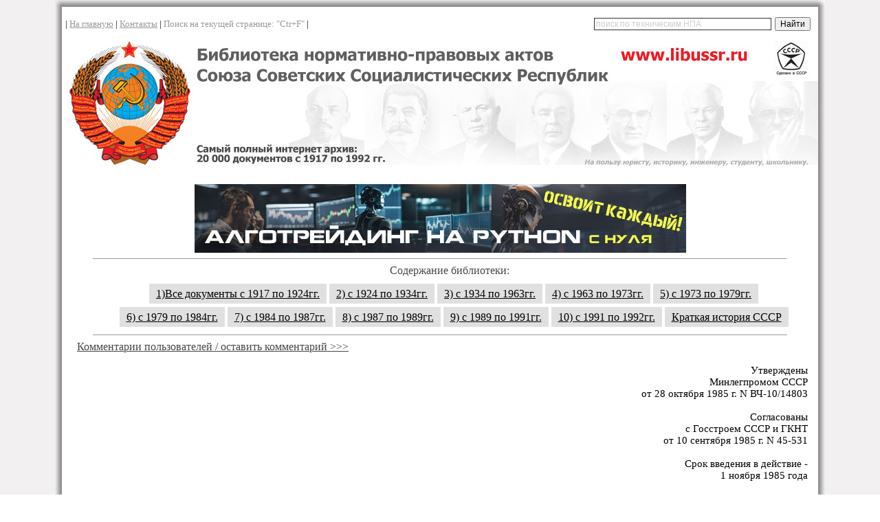

--- FILE ---
content_type: text/html; charset=cp1251
request_url: https://www.libussr.ru/doc_ussr/usr_12954.htm
body_size: 37779
content:
<html>

<head>
<meta http-equiv="Content-Language" content="ru">
<meta http-equiv="KEYWORDS" content="СССР, Ленин, Сталин, Хрущев, Горбачев, Черненко, Андропов, декрет, революция, советский, сср, библиотека, война, коммунизм, комсамол, пионер, ТЕХНИЧЕСКАЯ ЛИТЕРАТУРА, ЭЛЕКТРОННАЯ БИБЛИОТЕКА, Электронные книги, книги, журналы, БЕСПЛАТНО СКАЧАТЬ, ГОСТЫ, ГОСТ, ИНСТРУКЦИИ, ПРАВИЛА, НОРМЫ, КОДЕКСЫ, СТАНДАРТЫ, СТРОИТЕЛЬСТВО, ПРОЕКТИРОВАНИЕ, СМЕТЫ, ПУЭ, ПТЭ, РУКОВОДСТВА, РЕКОМЕНДАЦИИ, МЕТОДИЧЕСКИЕ УКАЗАНИЯ, РД, РУКОВОДЯЩИЕ ДОКУМЕНТЫ, СВОДЫ ПРАВИЛ, СТРОИТЕЛЬНАЯ БИБЛИОТЕКА"> 
<meta http-equiv="robots" content="СССР, Ленин, Сталин, Хрущев, Горбачев, Черненко, Андропов, декрет, революция, советский, сср, библиотека, война, коммунизм, комсамол, пионер, ТЕХНИЧЕСКАЯ ЛИТЕРАТУРА, ЭЛЕКТРОННАЯ БИБЛИОТЕКА, Электронные книги, книги, журналы, БЕСПЛАТНО СКАЧАТЬ, ГОСТЫ, ГОСТ, ИНСТРУКЦИИ, ПРАВИЛА, НОРМЫ, КОДЕКСЫ, СТАНДАРТЫ, СТРОИТЕЛЬСТВО, ПРОЕКТИРОВАНИЕ, СМЕТЫ, ПУЭ, ПТЭ, РУКОВОДСТВА, РЕКОМЕНДАЦИИ, МЕТОДИЧЕСКИЕ УКАЗАНИЯ, РД, РУКОВОДЯЩИЕ ДОКУМЕНТЫ, СВОДЫ ПРАВИЛ, СТРОИТЕЛЬНАЯ БИБЛИОТЕКА">

<meta http-equiv=Content-Type content="text/html; charset=windows-1251">


<title>&quot;ВНТП 34-85/Минлегпром СССР. Нормы технологического проектирования
предприятий легкой промышленности. Раздел 15. Швейная промышленность&quot;</title>
<link rel="icon" href="/favicon.ico" type="image/x-icon">





<STYLE TYPE="text/css">
ul.css-menu-1 {
list-style: none
}

ul.css-menu-1 li {
display: inline
}

ul.css-menu-1 li a {
background: #e0e0e0;
color: #000000;
padding: 6px 10px 6px 10px
}

ul.css-menu-1 li a:hover {
padding: 6px 10px 6px 10px;
background: #474646;
color: #ffffff;
}

ul.css-menu-1 li a.selected {
background: #b51010;
color: #ffffff;
}

    .spx {
 	color: #999999;
    font-size: 12px;
}

<!--
 /* Font Definitions */
 @font-face
	{font-family:Helvetica;
	panose-1:2 11 5 4 2 2 2 2 2 4;
	mso-font-charset:0;
	mso-generic-font-family:swiss;
	mso-font-format:other;
	mso-font-pitch:variable;
	mso-font-signature:3 0 0 0 1 0;}
@font-face
	{font-family:Courier;
	panose-1:2 7 4 9 2 2 5 2 4 4;
	mso-font-charset:0;
	mso-generic-font-family:modern;
	mso-font-format:other;
	mso-font-pitch:fixed;
	mso-font-signature:3 0 0 0 1 0;}
@font-face
	{font-family:"Tms Rmn";
	panose-1:2 2 6 3 4 5 5 2 3 4;
	mso-font-charset:0;
	mso-generic-font-family:roman;
	mso-font-format:other;
	mso-font-pitch:variable;
	mso-font-signature:3 0 0 0 1 0;}
@font-face
	{font-family:Helv;
	panose-1:2 11 6 4 2 2 2 3 2 4;
	mso-font-charset:0;
	mso-generic-font-family:swiss;
	mso-font-format:other;
	mso-font-pitch:variable;
	mso-font-signature:3 0 0 0 1 0;}
@font-face
	{font-family:"New York";
	panose-1:2 4 5 3 6 5 6 2 3 4;
	mso-font-charset:0;
	mso-generic-font-family:roman;
	mso-font-format:other;
	mso-font-pitch:variable;
	mso-font-signature:3 0 0 0 1 0;}
@font-face
	{font-family:System;
	panose-1:0 0 0 0 0 0 0 0 0 0;
	mso-font-charset:0;
	mso-generic-font-family:swiss;
	mso-font-format:other;
	mso-font-pitch:variable;
	mso-font-signature:3 0 0 0 1 0;}
@font-face
	{font-family:Wingdings;
	panose-1:5 0 0 0 0 0 0 0 0 0;
	mso-font-charset:2;
	mso-generic-font-family:auto;
	mso-font-pitch:variable;
	mso-font-signature:0 268435456 0 0 -2147483648 0;}
@font-face
	{font-family:"MS Mincho";
	panose-1:2 2 6 9 4 2 5 8 3 4;
	mso-font-alt:Meiryo;
	mso-font-charset:128;
	mso-generic-font-family:roman;
	mso-font-format:other;
	mso-font-pitch:fixed;
	mso-font-signature:0 134676480 16 0 131072 0;}
@font-face
	{font-family:Batang;
	panose-1:2 3 6 0 0 1 1 1 1 1;
	mso-font-alt:\BC14\D0D5;
	mso-font-charset:129;
	mso-generic-font-family:auto;
	mso-font-format:other;
	mso-font-pitch:fixed;
	mso-font-signature:1 151388160 16 0 524288 0;}
@font-face
	{font-family:SimSun;
	panose-1:2 1 6 0 3 1 1 1 1 1;
	mso-font-alt:\5B8B\4F53;
	mso-font-charset:134;
	mso-generic-font-family:auto;
	mso-font-format:other;
	mso-font-pitch:variable;
	mso-font-signature:1 135135232 16 0 262144 0;}
@font-face
	{font-family:PMingLiU;
	panose-1:2 1 6 1 0 1 1 1 1 1;
	mso-font-alt:\65B0\7D30\660E\9AD4;
	mso-font-charset:136;
	mso-generic-font-family:auto;
	mso-font-format:other;
	mso-font-pitch:variable;
	mso-font-signature:1 134742016 16 0 1048576 0;}
@font-face
	{font-family:"MS Gothic";
	panose-1:2 11 6 9 7 2 5 8 2 4;
	mso-font-alt:"\FF2D\FF33 \30B4\30B7\30C3\30AF";
	mso-font-charset:128;
	mso-generic-font-family:modern;
	mso-font-format:other;
	mso-font-pitch:fixed;
	mso-font-signature:1 134676480 16 0 131072 0;}
@font-face
	{font-family:Dotum;
	panose-1:2 11 6 0 0 1 1 1 1 1;
	mso-font-alt:\B3CB\C6C0;
	mso-font-charset:129;
	mso-generic-font-family:modern;
	mso-font-format:other;
	mso-font-pitch:fixed;
	mso-font-signature:1 151388160 16 0 524288 0;}
@font-face
	{font-family:SimHei;
	panose-1:2 1 6 0 3 1 1 1 1 1;
	mso-font-alt:\9ED1\4F53;
	mso-font-charset:134;
	mso-generic-font-family:modern;
	mso-font-format:other;
	mso-font-pitch:fixed;
	mso-font-signature:1 135135232 16 0 262144 0;}
@font-face
	{font-family:MingLiU;
	panose-1:2 1 6 9 0 1 1 1 1 1;
	mso-font-alt:\7D30\660E\9AD4;
	mso-font-charset:136;
	mso-generic-font-family:modern;
	mso-font-format:other;
	mso-font-pitch:fixed;
	mso-font-signature:1 134742016 16 0 1048576 0;}
@font-face
	{font-family:Mincho;
	panose-1:2 2 6 9 4 3 5 8 3 5;
	mso-font-alt:\660E\671D;
	mso-font-charset:128;
	mso-generic-font-family:roman;
	mso-font-format:other;
	mso-font-pitch:fixed;
	mso-font-signature:1 134676480 16 0 131072 0;}
@font-face
	{font-family:Gulim;
	panose-1:2 11 6 0 0 1 1 1 1 1;
	mso-font-alt:\AD74\B9BC;
	mso-font-charset:129;
	mso-generic-font-family:roman;
	mso-font-format:other;
	mso-font-pitch:fixed;
	mso-font-signature:1 151388160 16 0 524288 0;}
@font-face
	{font-family:Century;
	panose-1:2 4 6 4 5 5 5 2 3 4;
	mso-font-charset:204;
	mso-generic-font-family:roman;
	mso-font-pitch:variable;
	mso-font-signature:647 0 0 0 159 0;}
@font-face
	{font-family:"Angsana New";
	panose-1:2 2 6 3 5 4 5 2 3 4;
	mso-font-charset:222;
	mso-generic-font-family:roman;
	mso-font-format:other;
	mso-font-pitch:variable;
	mso-font-signature:16777217 0 0 0 65536 0;}
@font-face
	{font-family:"Cordia New";
	panose-1:2 11 3 4 2 2 2 2 2 4;
	mso-font-charset:222;
	mso-generic-font-family:roman;
	mso-font-format:other;
	mso-font-pitch:variable;
	mso-font-signature:16777217 0 0 0 65536 0;}
@font-face
	{font-family:Mangal;
	panose-1:0 0 4 0 0 0 0 0 0 0;
	mso-font-charset:0;
	mso-generic-font-family:auto;
	mso-font-pitch:variable;
	mso-font-signature:32771 0 0 0 1 0;}
@font-face
	{font-family:Latha;
	panose-1:2 0 4 0 0 0 0 0 0 0;
	mso-font-charset:0;
	mso-generic-font-family:auto;
	mso-font-pitch:variable;
	mso-font-signature:1048579 0 0 0 1 0;}
@font-face
	{font-family:Sylfaen;
	panose-1:1 10 5 2 5 3 6 3 3 3;
	mso-font-charset:204;
	mso-generic-font-family:roman;
	mso-font-pitch:variable;
	mso-font-signature:67110535 0 0 0 159 0;}
@font-face
	{font-family:Vrinda;
	panose-1:0 0 4 0 0 0 0 0 0 0;
	mso-font-charset:1;
	mso-generic-font-family:roman;
	mso-font-format:other;
	mso-font-pitch:variable;
	mso-font-signature:0 0 0 0 0 0;}
@font-face
	{font-family:Raavi;
	panose-1:2 0 5 0 0 0 0 0 0 0;
	mso-font-charset:0;
	mso-generic-font-family:auto;
	mso-font-pitch:variable;
	mso-font-signature:131075 0 0 0 1 0;}
@font-face
	{font-family:Shruti;
	panose-1:2 0 5 0 0 0 0 0 0 0;
	mso-font-charset:0;
	mso-generic-font-family:auto;
	mso-font-pitch:variable;
	mso-font-signature:262147 0 0 0 1 0;}
@font-face
	{font-family:Sendnya;
	panose-1:0 0 4 0 0 0 0 0 0 0;
	mso-font-charset:1;
	mso-generic-font-family:roman;
	mso-font-format:other;
	mso-font-pitch:variable;
	mso-font-signature:0 0 0 0 0 0;}
@font-face
	{font-family:Gautami;
	panose-1:2 0 5 0 0 0 0 0 0 0;
	mso-font-charset:0;
	mso-generic-font-family:auto;
	mso-font-pitch:variable;
	mso-font-signature:2097155 0 0 0 1 0;}
@font-face
	{font-family:Tunga;
	panose-1:0 0 4 0 0 0 0 0 0 0;
	mso-font-charset:0;
	mso-generic-font-family:auto;
	mso-font-pitch:variable;
	mso-font-signature:4194307 0 0 0 1 0;}
@font-face
	{font-family:"Estrangelo Edessa";
	panose-1:0 0 0 0 0 0 0 0 0 0;
	mso-font-charset:0;
	mso-generic-font-family:script;
	mso-font-pitch:variable;
	mso-font-signature:-2147475389 0 128 0 1 0;}
@font-face
	{font-family:"Cambria Math";
	panose-1:2 4 5 3 5 4 6 3 2 4;
	mso-font-charset:204;
	mso-generic-font-family:roman;
	mso-font-pitch:variable;
	mso-font-signature:-536870145 1107305727 0 0 415 0;}
@font-face
	{font-family:"Arial Unicode MS";
	panose-1:2 11 6 4 2 2 2 2 2 4;
	mso-font-charset:128;
	mso-generic-font-family:swiss;
	mso-font-pitch:variable;
	mso-font-signature:-134238209 -371195905 63 0 4129279 0;}
@font-face
	{font-family:Cambria;
	panose-1:2 4 5 3 5 4 6 3 2 4;
	mso-font-charset:204;
	mso-generic-font-family:roman;
	mso-font-pitch:variable;
	mso-font-signature:-536870145 1073743103 0 0 415 0;}
@font-face
	{font-family:Calibri;
	panose-1:2 15 5 2 2 2 4 3 2 4;
	mso-font-charset:204;
	mso-generic-font-family:swiss;
	mso-font-pitch:variable;
	mso-font-signature:-520092929 1073786111 9 0 415 0;}
@font-face
	{font-family:Tahoma;
	panose-1:2 11 6 4 3 5 4 4 2 4;
	mso-font-charset:204;
	mso-generic-font-family:swiss;
	mso-font-pitch:variable;
	mso-font-signature:1627400839 -2147483648 8 0 66047 0;}
@font-face
	{font-family:Marlett;
	panose-1:0 0 0 0 0 0 0 0 0 0;
	mso-font-charset:2;
	mso-generic-font-family:auto;
	mso-font-pitch:variable;
	mso-font-signature:0 268435456 0 0 -2147483648 0;}
@font-face
	{font-family:"Lucida Console";
	panose-1:2 11 6 9 4 5 4 2 2 4;
	mso-font-charset:204;
	mso-generic-font-family:modern;
	mso-font-pitch:fixed;
	mso-font-signature:-2147482993 6144 0 0 31 0;}
@font-face
	{font-family:"Lucida Sans Unicode";
	panose-1:2 11 6 2 3 5 4 2 2 4;
	mso-font-charset:204;
	mso-generic-font-family:swiss;
	mso-font-pitch:variable;
	mso-font-signature:-2147480833 14699 0 0 63 0;}
@font-face
	{font-family:Verdana;
	panose-1:2 11 6 4 3 5 4 4 2 4;
	mso-font-charset:204;
	mso-generic-font-family:swiss;
	mso-font-pitch:variable;
	mso-font-signature:536871559 0 0 0 415 0;}
@font-face
	{font-family:"Arial Black";
	panose-1:2 11 10 4 2 1 2 2 2 4;
	mso-font-charset:204;
	mso-generic-font-family:swiss;
	mso-font-pitch:variable;
	mso-font-signature:647 0 0 0 159 0;}
@font-face
	{font-family:"Comic Sans MS";
	panose-1:3 15 7 2 3 3 2 2 2 4;
	mso-font-charset:204;
	mso-generic-font-family:script;
	mso-font-pitch:variable;
	mso-font-signature:647 0 0 0 159 0;}
@font-face
	{font-family:Impact;
	panose-1:2 11 8 6 3 9 2 5 2 4;
	mso-font-charset:204;
	mso-generic-font-family:swiss;
	mso-font-pitch:variable;
	mso-font-signature:647 0 0 0 159 0;}
@font-face
	{font-family:Georgia;
	panose-1:2 4 5 2 5 4 5 2 3 3;
	mso-font-charset:204;
	mso-generic-font-family:roman;
	mso-font-pitch:variable;
	mso-font-signature:647 0 0 0 159 0;}
@font-face
	{font-family:"Franklin Gothic Medium";
	panose-1:2 11 6 3 2 1 2 2 2 4;
	mso-font-charset:204;
	mso-generic-font-family:swiss;
	mso-font-pitch:variable;
	mso-font-signature:647 0 0 0 159 0;}
@font-face
	{font-family:"Palatino Linotype";
	panose-1:2 4 5 2 5 5 5 3 3 4;
	mso-font-charset:204;
	mso-generic-font-family:roman;
	mso-font-pitch:variable;
	mso-font-signature:-536870009 1073741843 0 0 415 0;}
@font-face
	{font-family:"Trebuchet MS";
	panose-1:2 11 6 3 2 2 2 2 2 4;
	mso-font-charset:204;
	mso-generic-font-family:swiss;
	mso-font-pitch:variable;
	mso-font-signature:647 0 0 0 159 0;}
@font-face
	{font-family:Webdings;
	panose-1:5 3 1 2 1 5 9 6 7 3;
	mso-font-charset:2;
	mso-generic-font-family:roman;
	mso-font-pitch:variable;
	mso-font-signature:0 268435456 0 0 -2147483648 0;}
@font-face
	{font-family:"MV Boli";
	mso-font-charset:0;
	mso-generic-font-family:auto;
	mso-font-pitch:variable;
	mso-font-signature:3 0 256 0 1 0;}
@font-face
	{font-family:"Microsoft Sans Serif";
	panose-1:2 11 6 4 2 2 2 2 2 4;
	mso-font-charset:204;
	mso-generic-font-family:swiss;
	mso-font-pitch:variable;
	mso-font-signature:1627401183 -2147483648 8 0 66047 0;}
@font-face
	{font-family:Asrock7Segment;
	panose-1:2 0 5 0 0 0 0 0 0 0;
	mso-font-charset:0;
	mso-generic-font-family:auto;
	mso-font-pitch:variable;
	mso-font-signature:-1610612569 1342177354 0 0 273 0;}
@font-face
	{font-family:"MT Extra";
	panose-1:5 5 1 2 1 2 5 2 2 2;
	mso-font-charset:2;
	mso-generic-font-family:roman;
	mso-font-pitch:variable;
	mso-font-signature:0 268435456 0 0 -2147483648 0;}
@font-face
	{font-family:"\@Arial Unicode MS";
	panose-1:2 11 6 4 2 2 2 2 2 4;
	mso-font-charset:128;
	mso-generic-font-family:swiss;
	mso-font-pitch:variable;
	mso-font-signature:-134238209 -371195905 63 0 4129279 0;}
@font-face
	{font-family:Candara;
	panose-1:2 14 5 2 3 3 3 2 2 4;
	mso-font-charset:204;
	mso-generic-font-family:swiss;
	mso-font-pitch:variable;
	mso-font-signature:-1610611985 1073783883 0 0 415 0;}
@font-face
	{font-family:Consolas;
	panose-1:2 11 6 9 2 2 4 3 2 4;
	mso-font-charset:204;
	mso-generic-font-family:modern;
	mso-font-pitch:fixed;
	mso-font-signature:-520092929 1073806591 9 0 415 0;}
@font-face
	{font-family:Constantia;
	panose-1:2 3 6 2 5 3 6 3 3 3;
	mso-font-charset:204;
	mso-generic-font-family:roman;
	mso-font-pitch:variable;
	mso-font-signature:-1610611985 1073750091 0 0 415 0;}
@font-face
	{font-family:Corbel;
	panose-1:2 11 5 3 2 2 4 2 2 4;
	mso-font-charset:204;
	mso-generic-font-family:swiss;
	mso-font-pitch:variable;
	mso-font-signature:-1610611985 1073783883 0 0 415 0;}
@font-face
	{font-family:Meiryo;
	panose-1:2 11 6 4 3 5 4 4 2 4;
	mso-font-charset:128;
	mso-generic-font-family:swiss;
	mso-font-pitch:variable;
	mso-font-signature:-520027393 -355991553 65554 0 131231 0;}
@font-face
	{font-family:"\@Meiryo";
	panose-1:2 11 6 4 3 5 4 4 2 4;
	mso-font-charset:128;
	mso-generic-font-family:swiss;
	mso-font-pitch:variable;
	mso-font-signature:-520027393 -355991553 65554 0 131231 0;}
@font-face
	{font-family:"Meiryo UI";
	panose-1:2 11 6 4 3 5 4 4 2 4;
	mso-font-charset:128;
	mso-generic-font-family:swiss;
	mso-font-pitch:variable;
	mso-font-signature:-520027393 -355991553 65554 0 131231 0;}
@font-face
	{font-family:"\@Meiryo UI";
	panose-1:2 11 6 4 3 5 4 4 2 4;
	mso-font-charset:128;
	mso-generic-font-family:swiss;
	mso-font-pitch:variable;
	mso-font-signature:-520027393 -355991553 65554 0 131231 0;}
@font-face
	{font-family:"Segoe UI";
	panose-1:2 11 5 2 4 2 4 2 2 3;
	mso-font-charset:204;
	mso-generic-font-family:swiss;
	mso-font-pitch:variable;
	mso-font-signature:-536861953 -1073733541 9 0 479 0;}
@font-face
	{font-family:"Wingdings 2";
	panose-1:5 2 1 2 1 5 7 7 7 7;
	mso-font-charset:2;
	mso-generic-font-family:roman;
	mso-font-pitch:variable;
	mso-font-signature:0 268435456 0 0 -2147483648 0;}
@font-face
	{font-family:"Wingdings 3";
	panose-1:5 4 1 2 1 8 7 7 7 7;
	mso-font-charset:2;
	mso-generic-font-family:roman;
	mso-font-pitch:variable;
	mso-font-signature:0 268435456 0 0 -2147483648 0;}
@font-face
	{font-family:"Book Antiqua";
	panose-1:2 4 6 2 5 3 5 3 3 4;
	mso-font-charset:204;
	mso-generic-font-family:roman;
	mso-font-pitch:variable;
	mso-font-signature:647 0 0 0 159 0;}
@font-face
	{font-family:"Century Gothic";
	panose-1:2 11 5 2 2 2 2 2 2 4;
	mso-font-charset:204;
	mso-generic-font-family:swiss;
	mso-font-pitch:variable;
	mso-font-signature:647 0 0 0 159 0;}
@font-face
	{font-family:Haettenschweiler;
	panose-1:2 11 7 6 4 9 2 6 2 4;
	mso-font-charset:204;
	mso-generic-font-family:swiss;
	mso-font-pitch:variable;
	mso-font-signature:647 0 0 0 159 0;}
@font-face
	{font-family:"MS Outlook";
	panose-1:5 1 1 0 1 0 0 0 0 0;
	mso-font-charset:2;
	mso-generic-font-family:auto;
	mso-font-pitch:variable;
	mso-font-signature:0 268435456 0 0 -2147483648 0;}
@font-face
	{font-family:"Tempus Sans ITC";
	panose-1:4 2 4 4 3 13 7 2 2 2;
	mso-font-charset:0;
	mso-generic-font-family:decorative;
	mso-font-pitch:variable;
	mso-font-signature:3 0 0 0 1 0;}
@font-face
	{font-family:Pristina;
	panose-1:3 6 4 2 4 4 6 8 2 4;
	mso-font-charset:0;
	mso-generic-font-family:script;
	mso-font-pitch:variable;
	mso-font-signature:3 0 0 0 1 0;}
@font-face
	{font-family:Papyrus;
	panose-1:3 7 5 2 6 5 2 3 2 5;
	mso-font-charset:0;
	mso-generic-font-family:script;
	mso-font-pitch:variable;
	mso-font-signature:3 0 0 0 1 0;}
@font-face
	{font-family:Mistral;
	panose-1:3 9 7 2 3 4 7 2 4 3;
	mso-font-charset:204;
	mso-generic-font-family:script;
	mso-font-pitch:variable;
	mso-font-signature:647 0 0 0 159 0;}
@font-face
	{font-family:"Lucida Handwriting";
	panose-1:3 1 1 1 1 1 1 1 1 1;
	mso-font-charset:0;
	mso-generic-font-family:script;
	mso-font-pitch:variable;
	mso-font-signature:3 0 0 0 1 0;}
@font-face
	{font-family:"Kristen ITC";
	panose-1:3 5 5 2 4 2 2 3 2 2;
	mso-font-charset:0;
	mso-generic-font-family:script;
	mso-font-pitch:variable;
	mso-font-signature:3 0 0 0 1 0;}
@font-face
	{font-family:"Juice ITC";
	panose-1:4 4 4 3 4 10 2 2 2 2;
	mso-font-charset:0;
	mso-generic-font-family:decorative;
	mso-font-pitch:variable;
	mso-font-signature:3 0 0 0 1 0;}
@font-face
	{font-family:"French Script MT";
	panose-1:3 2 4 2 4 6 7 4 6 5;
	mso-font-charset:0;
	mso-generic-font-family:script;
	mso-font-pitch:variable;
	mso-font-signature:3 0 0 0 1 0;}
@font-face
	{font-family:"Freestyle Script";
	panose-1:3 8 4 2 3 2 5 11 4 4;
	mso-font-charset:0;
	mso-generic-font-family:script;
	mso-font-pitch:variable;
	mso-font-signature:3 0 0 0 1 0;}
@font-face
	{font-family:"Bradley Hand ITC";
	panose-1:3 7 4 2 5 3 2 3 2 3;
	mso-font-charset:0;
	mso-generic-font-family:script;
	mso-font-pitch:variable;
	mso-font-signature:3 0 0 0 1 0;}
@font-face
	{font-family:"Arial Narrow";
	panose-1:2 11 6 6 2 2 2 3 2 4;
	mso-font-charset:204;
	mso-generic-font-family:swiss;
	mso-font-pitch:variable;
	mso-font-signature:647 2048 0 0 159 0;}
@font-face
	{font-family:Garamond;
	panose-1:2 2 4 4 3 3 1 1 8 3;
	mso-font-charset:204;
	mso-generic-font-family:roman;
	mso-font-pitch:variable;
	mso-font-signature:647 0 0 0 159 0;}
@font-face
	{font-family:"Monotype Corsiva";
	panose-1:3 1 1 1 1 2 1 1 1 1;
	mso-font-charset:204;
	mso-generic-font-family:script;
	mso-font-pitch:variable;
	mso-font-signature:647 0 0 0 159 0;}
@font-face
	{font-family:Algerian;
	panose-1:4 2 7 5 4 10 2 6 7 2;
	mso-font-charset:0;
	mso-generic-font-family:decorative;
	mso-font-pitch:variable;
	mso-font-signature:3 0 0 0 1 0;}
@font-face
	{font-family:"Baskerville Old Face";
	panose-1:2 2 6 2 8 5 5 2 3 3;
	mso-font-charset:0;
	mso-generic-font-family:roman;
	mso-font-pitch:variable;
	mso-font-signature:3 0 0 0 1 0;}
@font-face
	{font-family:"Bauhaus 93";
	panose-1:4 3 9 5 2 11 2 2 12 2;
	mso-font-charset:0;
	mso-generic-font-family:decorative;
	mso-font-pitch:variable;
	mso-font-signature:3 0 0 0 1 0;}
@font-face
	{font-family:"Bell MT";
	panose-1:2 2 5 3 6 3 5 2 3 3;
	mso-font-charset:0;
	mso-generic-font-family:roman;
	mso-font-pitch:variable;
	mso-font-signature:3 0 0 0 1 0;}
@font-face
	{font-family:"Berlin Sans FB";
	panose-1:2 14 6 2 2 5 2 2 3 6;
	mso-font-charset:0;
	mso-generic-font-family:swiss;
	mso-font-pitch:variable;
	mso-font-signature:3 0 0 0 1 0;}
@font-face
	{font-family:"Bernard MT Condensed";
	panose-1:2 5 8 6 6 9 5 2 4 4;
	mso-font-charset:0;
	mso-generic-font-family:roman;
	mso-font-pitch:variable;
	mso-font-signature:3 0 0 0 1 0;}
@font-face
	{font-family:"Bodoni MT Poster Compressed";
	panose-1:2 7 7 6 8 6 1 5 2 4;
	mso-font-charset:0;
	mso-generic-font-family:roman;
	mso-font-pitch:variable;
	mso-font-signature:7 0 0 0 17 0;}
@font-face
	{font-family:"Britannic Bold";
	panose-1:2 11 9 3 6 7 3 2 2 4;
	mso-font-charset:0;
	mso-generic-font-family:swiss;
	mso-font-pitch:variable;
	mso-font-signature:3 0 0 0 1 0;}
@font-face
	{font-family:Broadway;
	panose-1:4 4 9 5 8 11 2 2 5 2;
	mso-font-charset:0;
	mso-generic-font-family:decorative;
	mso-font-pitch:variable;
	mso-font-signature:3 0 0 0 1 0;}
@font-face
	{font-family:"Brush Script MT";
	panose-1:3 6 8 2 4 4 6 7 3 4;
	mso-font-charset:0;
	mso-generic-font-family:script;
	mso-font-pitch:variable;
	mso-font-signature:3 0 0 0 1 0;}
@font-face
	{font-family:"Californian FB";
	panose-1:2 7 4 3 6 8 11 3 2 4;
	mso-font-charset:0;
	mso-generic-font-family:roman;
	mso-font-pitch:variable;
	mso-font-signature:3 0 0 0 1 0;}
@font-face
	{font-family:Centaur;
	panose-1:2 3 5 4 5 2 5 2 3 4;
	mso-font-charset:0;
	mso-generic-font-family:roman;
	mso-font-pitch:variable;
	mso-font-signature:3 0 0 0 1 0;}
@font-face
	{font-family:Chiller;
	panose-1:4 2 4 4 3 16 7 2 6 2;
	mso-font-charset:0;
	mso-generic-font-family:decorative;
	mso-font-pitch:variable;
	mso-font-signature:3 0 0 0 1 0;}
@font-face
	{font-family:"Colonna MT";
	panose-1:4 2 8 5 6 2 2 3 2 3;
	mso-font-charset:0;
	mso-generic-font-family:decorative;
	mso-font-pitch:variable;
	mso-font-signature:3 0 0 0 1 0;}
@font-face
	{font-family:"Cooper Black";
	panose-1:2 8 9 4 4 3 11 2 4 4;
	mso-font-charset:0;
	mso-generic-font-family:roman;
	mso-font-pitch:variable;
	mso-font-signature:3 0 0 0 1 0;}
@font-face
	{font-family:"Footlight MT Light";
	panose-1:2 4 6 2 6 3 10 2 3 4;
	mso-font-charset:0;
	mso-generic-font-family:roman;
	mso-font-pitch:variable;
	mso-font-signature:3 0 0 0 1 0;}
@font-face
	{font-family:"Harlow Solid Italic";
	panose-1:4 3 6 4 2 15 2 2 13 2;
	mso-font-charset:0;
	mso-generic-font-family:decorative;
	mso-font-pitch:variable;
	mso-font-signature:3 0 0 0 1 0;}
@font-face
	{font-family:Harrington;
	panose-1:4 4 5 5 5 10 2 2 7 2;
	mso-font-charset:0;
	mso-generic-font-family:decorative;
	mso-font-pitch:variable;
	mso-font-signature:3 0 0 0 1 0;}
@font-face
	{font-family:"High Tower Text";
	panose-1:2 4 5 2 5 5 6 3 3 3;
	mso-font-charset:0;
	mso-generic-font-family:roman;
	mso-font-pitch:variable;
	mso-font-signature:3 0 0 0 1 0;}
@font-face
	{font-family:Jokerman;
	panose-1:4 9 6 5 6 13 6 2 7 2;
	mso-font-charset:0;
	mso-generic-font-family:decorative;
	mso-font-pitch:variable;
	mso-font-signature:3 0 0 0 1 0;}
@font-face
	{font-family:"Kunstler Script";
	panose-1:3 3 4 2 2 6 7 13 13 6;
	mso-font-charset:0;
	mso-generic-font-family:script;
	mso-font-pitch:variable;
	mso-font-signature:3 0 0 0 1 0;}
@font-face
	{font-family:"Lucida Bright";
	panose-1:2 4 6 2 5 5 5 2 3 4;
	mso-font-charset:0;
	mso-generic-font-family:roman;
	mso-font-pitch:variable;
	mso-font-signature:3 0 0 0 1 0;}
@font-face
	{font-family:"Lucida Calligraphy";
	panose-1:3 1 1 1 1 1 1 1 1 1;
	mso-font-charset:0;
	mso-generic-font-family:script;
	mso-font-pitch:variable;
	mso-font-signature:3 0 0 0 1 0;}
@font-face
	{font-family:"Lucida Fax";
	panose-1:2 6 6 2 5 5 5 2 2 4;
	mso-font-charset:0;
	mso-generic-font-family:roman;
	mso-font-pitch:variable;
	mso-font-signature:3 0 0 0 1 0;}
@font-face
	{font-family:Magneto;
	panose-1:4 3 8 5 5 8 2 2 13 2;
	mso-font-charset:0;
	mso-generic-font-family:decorative;
	mso-font-pitch:variable;
	mso-font-signature:3 0 0 0 1 0;}
@font-face
	{font-family:"Matura MT Script Capitals";
	panose-1:3 2 8 2 6 6 2 7 2 2;
	mso-font-charset:0;
	mso-generic-font-family:script;
	mso-font-pitch:variable;
	mso-font-signature:3 0 0 0 1 0;}
@font-face
	{font-family:"Modern No\. 20";
	panose-1:2 7 7 4 7 5 5 2 3 3;
	mso-font-charset:0;
	mso-generic-font-family:roman;
	mso-font-pitch:variable;
	mso-font-signature:3 0 0 0 1 0;}
@font-face
	{font-family:"Niagara Engraved";
	panose-1:4 2 5 2 7 7 3 3 2 2;
	mso-font-charset:0;
	mso-generic-font-family:decorative;
	mso-font-pitch:variable;
	mso-font-signature:3 0 0 0 1 0;}
@font-face
	{font-family:"Niagara Solid";
	panose-1:4 2 5 2 7 7 2 2 2 2;
	mso-font-charset:0;
	mso-generic-font-family:decorative;
	mso-font-pitch:variable;
	mso-font-signature:3 0 0 0 1 0;}
@font-face
	{font-family:"Old English Text MT";
	panose-1:3 4 9 2 4 5 8 3 8 6;
	mso-font-charset:0;
	mso-generic-font-family:script;
	mso-font-pitch:variable;
	mso-font-signature:3 0 0 0 1 0;}
@font-face
	{font-family:Onyx;
	panose-1:4 5 6 2 8 7 2 2 2 3;
	mso-font-charset:0;
	mso-generic-font-family:decorative;
	mso-font-pitch:variable;
	mso-font-signature:3 0 0 0 1 0;}
@font-face
	{font-family:Parchment;
	panose-1:3 4 6 2 4 7 8 4 8 4;
	mso-font-charset:0;
	mso-generic-font-family:script;
	mso-font-pitch:variable;
	mso-font-signature:3 0 0 0 1 0;}
@font-face
	{font-family:Playbill;
	panose-1:4 5 6 3 10 6 2 2 2 2;
	mso-font-charset:0;
	mso-generic-font-family:decorative;
	mso-font-pitch:variable;
	mso-font-signature:3 0 0 0 1 0;}
@font-face
	{font-family:"Poor Richard";
	panose-1:2 8 5 2 5 5 5 2 7 2;
	mso-font-charset:0;
	mso-generic-font-family:roman;
	mso-font-pitch:variable;
	mso-font-signature:3 0 0 0 1 0;}
@font-face
	{font-family:Ravie;
	panose-1:4 4 8 5 5 8 9 2 6 2;
	mso-font-charset:0;
	mso-generic-font-family:decorative;
	mso-font-pitch:variable;
	mso-font-signature:3 0 0 0 1 0;}
@font-face
	{font-family:"Informal Roman";
	panose-1:3 6 4 2 3 4 6 11 2 4;
	mso-font-charset:0;
	mso-generic-font-family:script;
	mso-font-pitch:variable;
	mso-font-signature:3 0 0 0 1 0;}
@font-face
	{font-family:"Showcard Gothic";
	panose-1:4 2 9 4 2 1 2 2 6 4;
	mso-font-charset:0;
	mso-generic-font-family:decorative;
	mso-font-pitch:variable;
	mso-font-signature:3 0 0 0 1 0;}
@font-face
	{font-family:"Snap ITC";
	panose-1:4 4 10 7 6 10 2 2 2 2;
	mso-font-charset:0;
	mso-generic-font-family:decorative;
	mso-font-pitch:variable;
	mso-font-signature:3 0 0 0 1 0;}
@font-face
	{font-family:Stencil;
	panose-1:4 4 9 5 13 8 2 2 4 4;
	mso-font-charset:0;
	mso-generic-font-family:decorative;
	mso-font-pitch:variable;
	mso-font-signature:3 0 0 0 1 0;}
@font-face
	{font-family:"Viner Hand ITC";
	panose-1:3 7 5 2 3 5 2 2 2 3;
	mso-font-charset:0;
	mso-generic-font-family:script;
	mso-font-pitch:variable;
	mso-font-signature:3 0 0 0 1 0;}
@font-face
	{font-family:Vivaldi;
	panose-1:3 2 6 2 5 5 6 9 8 4;
	mso-font-charset:0;
	mso-generic-font-family:script;
	mso-font-pitch:variable;
	mso-font-signature:3 0 0 0 1 0;}
@font-face
	{font-family:"Vladimir Script";
	panose-1:3 5 4 2 4 4 7 7 3 5;
	mso-font-charset:0;
	mso-generic-font-family:script;
	mso-font-pitch:variable;
	mso-font-signature:3 0 0 0 1 0;}
@font-face
	{font-family:"Wide Latin";
	panose-1:2 10 10 7 5 5 5 2 4 4;
	mso-font-charset:0;
	mso-generic-font-family:roman;
	mso-font-pitch:variable;
	mso-font-signature:3 0 0 0 1 0;}
@font-face
	{font-family:"Tw Cen MT";
	panose-1:2 11 6 2 2 1 4 2 6 3;
	mso-font-charset:0;
	mso-generic-font-family:swiss;
	mso-font-pitch:variable;
	mso-font-signature:7 0 0 0 3 0;}
@font-face
	{font-family:"Tw Cen MT Condensed";
	panose-1:2 11 6 6 2 1 4 2 2 3;
	mso-font-charset:0;
	mso-generic-font-family:swiss;
	mso-font-pitch:variable;
	mso-font-signature:7 0 0 0 3 0;}
@font-face
	{font-family:"Script MT Bold";
	panose-1:3 4 6 2 4 6 7 8 9 4;
	mso-font-charset:0;
	mso-generic-font-family:script;
	mso-font-pitch:variable;
	mso-font-signature:3 0 0 0 1 0;}
@font-face
	{font-family:"Rockwell Extra Bold";
	panose-1:2 6 9 3 4 5 5 2 4 3;
	mso-font-charset:0;
	mso-generic-font-family:roman;
	mso-font-pitch:variable;
	mso-font-signature:3 0 0 0 1 0;}
@font-face
	{font-family:"Rockwell Condensed";
	panose-1:2 6 6 3 5 4 5 2 1 4;
	mso-font-charset:0;
	mso-generic-font-family:roman;
	mso-font-pitch:variable;
	mso-font-signature:3 0 0 0 1 0;}
@font-face
	{font-family:Rockwell;
	panose-1:2 6 6 3 2 2 5 2 4 3;
	mso-font-charset:0;
	mso-generic-font-family:roman;
	mso-font-pitch:variable;
	mso-font-signature:3 0 0 0 1 0;}
@font-face
	{font-family:"Rage Italic";
	panose-1:3 7 5 2 4 5 7 7 3 4;
	mso-font-charset:0;
	mso-generic-font-family:script;
	mso-font-pitch:variable;
	mso-font-signature:3 0 0 0 1 0;}
@font-face
	{font-family:"Perpetua Titling MT";
	panose-1:2 2 5 2 6 5 5 2 8 4;
	mso-font-charset:0;
	mso-generic-font-family:roman;
	mso-font-pitch:variable;
	mso-font-signature:3 0 0 0 1 0;}
@font-face
	{font-family:Perpetua;
	panose-1:2 2 5 2 6 4 1 2 3 3;
	mso-font-charset:0;
	mso-generic-font-family:roman;
	mso-font-pitch:variable;
	mso-font-signature:3 0 0 0 1 0;}
@font-face
	{font-family:"Palace Script MT";
	panose-1:3 3 3 2 2 6 7 12 11 5;
	mso-font-charset:0;
	mso-generic-font-family:script;
	mso-font-pitch:variable;
	mso-font-signature:3 0 0 0 1 0;}
@font-face
	{font-family:"OCR A Extended";
	panose-1:2 1 5 9 2 1 2 1 3 3;
	mso-font-charset:0;
	mso-generic-font-family:modern;
	mso-font-pitch:variable;
	mso-font-signature:3 0 0 0 1 0;}
@font-face
	{font-family:"Maiandra GD";
	panose-1:2 14 5 2 3 3 8 2 2 4;
	mso-font-charset:0;
	mso-generic-font-family:swiss;
	mso-font-pitch:variable;
	mso-font-signature:3 0 0 0 1 0;}
@font-face
	{font-family:"Lucida Sans Typewriter";
	panose-1:2 11 5 9 3 5 4 3 2 4;
	mso-font-charset:0;
	mso-generic-font-family:modern;
	mso-font-pitch:fixed;
	mso-font-signature:3 0 0 0 1 0;}
@font-face
	{font-family:"Lucida Sans";
	panose-1:2 11 6 2 3 5 4 2 2 4;
	mso-font-charset:0;
	mso-generic-font-family:swiss;
	mso-font-pitch:variable;
	mso-font-signature:3 0 0 0 1 0;}
@font-face
	{font-family:"Imprint MT Shadow";
	panose-1:4 2 6 5 6 3 3 3 2 2;
	mso-font-charset:0;
	mso-generic-font-family:decorative;
	mso-font-pitch:variable;
	mso-font-signature:3 0 0 0 1 0;}
@font-face
	{font-family:"Goudy Stout";
	panose-1:2 2 9 4 7 3 11 2 4 1;
	mso-font-charset:0;
	mso-generic-font-family:roman;
	mso-font-pitch:variable;
	mso-font-signature:3 0 0 0 1 0;}
@font-face
	{font-family:"Goudy Old Style";
	panose-1:2 2 5 2 5 3 5 2 3 3;
	mso-font-charset:0;
	mso-generic-font-family:roman;
	mso-font-pitch:variable;
	mso-font-signature:3 0 0 0 1 0;}
@font-face
	{font-family:"Gloucester MT Extra Condensed";
	panose-1:2 3 8 8 2 6 1 1 1 1;
	mso-font-charset:0;
	mso-generic-font-family:roman;
	mso-font-pitch:variable;
	mso-font-signature:3 0 0 0 1 0;}
@font-face
	{font-family:"Gill Sans Ultra Bold Condensed";
	panose-1:2 11 10 6 2 1 4 2 2 3;
	mso-font-charset:0;
	mso-generic-font-family:swiss;
	mso-font-pitch:variable;
	mso-font-signature:7 0 0 0 3 0;}
@font-face
	{font-family:"Gill Sans Ultra Bold";
	panose-1:2 11 10 2 2 1 4 2 2 3;
	mso-font-charset:0;
	mso-generic-font-family:swiss;
	mso-font-pitch:variable;
	mso-font-signature:7 0 0 0 3 0;}
@font-face
	{font-family:"Gill Sans MT Condensed";
	panose-1:2 11 5 6 2 1 4 2 2 3;
	mso-font-charset:0;
	mso-generic-font-family:swiss;
	mso-font-pitch:variable;
	mso-font-signature:7 0 0 0 3 0;}
@font-face
	{font-family:"Gill Sans MT";
	panose-1:2 11 5 2 2 1 4 2 2 3;
	mso-font-charset:0;
	mso-generic-font-family:swiss;
	mso-font-pitch:variable;
	mso-font-signature:7 0 0 0 3 0;}
@font-face
	{font-family:"Gill Sans MT Ext Condensed Bold";
	panose-1:2 11 9 2 2 1 4 2 2 3;
	mso-font-charset:0;
	mso-generic-font-family:swiss;
	mso-font-pitch:variable;
	mso-font-signature:7 0 0 0 3 0;}
@font-face
	{font-family:Gigi;
	panose-1:4 4 5 4 6 16 7 2 13 2;
	mso-font-charset:0;
	mso-generic-font-family:decorative;
	mso-font-pitch:variable;
	mso-font-signature:3 0 0 0 1 0;}
@font-face
	{font-family:"Franklin Gothic Medium Cond";
	panose-1:2 11 6 6 3 4 2 2 2 4;
	mso-font-charset:204;
	mso-generic-font-family:swiss;
	mso-font-pitch:variable;
	mso-font-signature:647 0 0 0 159 0;}
@font-face
	{font-family:"Franklin Gothic Heavy";
	panose-1:2 11 9 3 2 1 2 2 2 4;
	mso-font-charset:204;
	mso-generic-font-family:swiss;
	mso-font-pitch:variable;
	mso-font-signature:647 0 0 0 159 0;}
@font-face
	{font-family:"Franklin Gothic Demi Cond";
	panose-1:2 11 7 6 3 4 2 2 2 4;
	mso-font-charset:204;
	mso-generic-font-family:swiss;
	mso-font-pitch:variable;
	mso-font-signature:647 0 0 0 159 0;}
@font-face
	{font-family:"Franklin Gothic Demi";
	panose-1:2 11 7 3 2 1 2 2 2 4;
	mso-font-charset:204;
	mso-generic-font-family:swiss;
	mso-font-pitch:variable;
	mso-font-signature:647 0 0 0 159 0;}
@font-face
	{font-family:"Franklin Gothic Book";
	panose-1:2 11 5 3 2 1 2 2 2 4;
	mso-font-charset:204;
	mso-generic-font-family:swiss;
	mso-font-pitch:variable;
	mso-font-signature:647 0 0 0 159 0;}
@font-face
	{font-family:Forte;
	panose-1:3 6 9 2 4 5 2 7 2 3;
	mso-font-charset:0;
	mso-generic-font-family:script;
	mso-font-pitch:variable;
	mso-font-signature:3 0 0 0 1 0;}
@font-face
	{font-family:"Felix Titling";
	panose-1:4 6 5 5 6 2 2 2 10 4;
	mso-font-charset:0;
	mso-generic-font-family:decorative;
	mso-font-pitch:variable;
	mso-font-signature:3 0 0 0 1 0;}
@font-face
	{font-family:"Eras Medium ITC";
	panose-1:2 11 6 2 3 5 4 2 8 4;
	mso-font-charset:0;
	mso-generic-font-family:swiss;
	mso-font-pitch:variable;
	mso-font-signature:3 0 0 0 1 0;}
@font-face
	{font-family:"Eras Light ITC";
	panose-1:2 11 4 2 3 5 4 2 8 4;
	mso-font-charset:0;
	mso-generic-font-family:swiss;
	mso-font-pitch:variable;
	mso-font-signature:3 0 0 0 1 0;}
@font-face
	{font-family:"Eras Demi ITC";
	panose-1:2 11 8 5 3 5 4 2 8 4;
	mso-font-charset:0;
	mso-generic-font-family:swiss;
	mso-font-pitch:variable;
	mso-font-signature:3 0 0 0 1 0;}
@font-face
	{font-family:"Eras Bold ITC";
	panose-1:2 11 9 7 3 5 4 2 2 4;
	mso-font-charset:0;
	mso-generic-font-family:swiss;
	mso-font-pitch:variable;
	mso-font-signature:3 0 0 0 1 0;}
@font-face
	{font-family:"Engravers MT";
	panose-1:2 9 7 7 8 5 5 2 3 4;
	mso-font-charset:0;
	mso-generic-font-family:roman;
	mso-font-pitch:variable;
	mso-font-signature:3 0 0 0 1 0;}
@font-face
	{font-family:Elephant;
	panose-1:2 2 9 4 9 5 5 2 3 3;
	mso-font-charset:0;
	mso-generic-font-family:roman;
	mso-font-pitch:variable;
	mso-font-signature:3 0 0 0 1 0;}
@font-face
	{font-family:"Edwardian Script ITC";
	panose-1:3 3 3 2 4 7 7 13 8 4;
	mso-font-charset:0;
	mso-generic-font-family:script;
	mso-font-pitch:variable;
	mso-font-signature:3 0 0 0 1 0;}
@font-face
	{font-family:"Curlz MT";
	panose-1:4 4 4 4 5 7 2 2 2 2;
	mso-font-charset:0;
	mso-generic-font-family:decorative;
	mso-font-pitch:variable;
	mso-font-signature:3 0 0 0 1 0;}
@font-face
	{font-family:"Copperplate Gothic Light";
	panose-1:2 14 5 7 2 2 6 2 4 4;
	mso-font-charset:0;
	mso-generic-font-family:swiss;
	mso-font-pitch:variable;
	mso-font-signature:3 0 0 0 1 0;}
@font-face
	{font-family:"Copperplate Gothic Bold";
	panose-1:2 14 7 5 2 2 6 2 4 4;
	mso-font-charset:0;
	mso-generic-font-family:swiss;
	mso-font-pitch:variable;
	mso-font-signature:3 0 0 0 1 0;}
@font-face
	{font-family:"Century Schoolbook";
	panose-1:2 4 6 4 5 5 5 2 3 4;
	mso-font-charset:204;
	mso-generic-font-family:roman;
	mso-font-pitch:variable;
	mso-font-signature:647 0 0 0 159 0;}
@font-face
	{font-family:Castellar;
	panose-1:2 10 4 2 6 4 6 1 3 1;
	mso-font-charset:0;
	mso-generic-font-family:roman;
	mso-font-pitch:variable;
	mso-font-signature:3 0 0 0 1 0;}
@font-face
	{font-family:"Calisto MT";
	panose-1:2 4 6 3 5 5 5 3 3 4;
	mso-font-charset:0;
	mso-generic-font-family:roman;
	mso-font-pitch:variable;
	mso-font-signature:3 0 0 0 1 0;}
@font-face
	{font-family:"Bookman Old Style";
	panose-1:2 5 6 4 5 5 5 2 2 4;
	mso-font-charset:204;
	mso-generic-font-family:roman;
	mso-font-pitch:variable;
	mso-font-signature:647 0 0 0 159 0;}
@font-face
	{font-family:"Bodoni MT Condensed";
	panose-1:2 7 6 6 8 6 6 2 2 3;
	mso-font-charset:0;
	mso-generic-font-family:roman;
	mso-font-pitch:variable;
	mso-font-signature:3 0 0 0 1 0;}
@font-face
	{font-family:"Bodoni MT Black";
	panose-1:2 7 10 3 8 6 6 2 2 3;
	mso-font-charset:0;
	mso-generic-font-family:roman;
	mso-font-pitch:variable;
	mso-font-signature:3 0 0 0 1 0;}
@font-face
	{font-family:"Bodoni MT";
	panose-1:2 7 6 3 8 6 6 2 2 3;
	mso-font-charset:0;
	mso-generic-font-family:roman;
	mso-font-pitch:variable;
	mso-font-signature:3 0 0 0 1 0;}
@font-face
	{font-family:"Blackadder ITC";
	panose-1:4 2 5 5 5 16 7 2 13 2;
	mso-font-charset:0;
	mso-generic-font-family:decorative;
	mso-font-pitch:variable;
	mso-font-signature:3 0 0 0 1 0;}
@font-face
	{font-family:"Arial Rounded MT Bold";
	panose-1:2 15 7 4 3 5 4 3 2 4;
	mso-font-charset:0;
	mso-generic-font-family:swiss;
	mso-font-pitch:variable;
	mso-font-signature:3 0 0 0 1 0;}
@font-face
	{font-family:"Agency FB";
	panose-1:2 11 5 3 2 2 2 2 2 4;
	mso-font-charset:0;
	mso-generic-font-family:swiss;
	mso-font-pitch:variable;
	mso-font-signature:3 0 0 0 1 0;}
@font-face
	{font-family:Gabriola;
	panose-1:4 4 6 5 5 16 2 2 13 2;
	mso-font-charset:204;
	mso-generic-font-family:decorative;
	mso-font-pitch:variable;
	mso-font-signature:-536870161 1342185547 0 0 159 0;}
@font-face
	{font-family:"Bookshelf Symbol 7";
	panose-1:5 1 1 1 1 1 1 1 1 1;
	mso-font-charset:2;
	mso-generic-font-family:auto;
	mso-font-pitch:variable;
	mso-font-signature:0 268435456 0 0 -2147483648 0;}
@font-face
	{font-family:"MS Reference Sans Serif";
	panose-1:2 11 6 4 3 5 4 4 2 4;
	mso-font-charset:204;
	mso-generic-font-family:swiss;
	mso-font-pitch:variable;
	mso-font-signature:536871559 0 0 0 415 0;}
@font-face
	{font-family:"MS Reference Specialty";
	panose-1:5 0 5 0 0 0 0 0 0 0;
	mso-font-charset:2;
	mso-generic-font-family:auto;
	mso-font-pitch:variable;
	mso-font-signature:0 268435456 0 0 -2147483648 0;}
@font-face
	{font-family:"Berlin Sans FB Demi";
	panose-1:2 14 8 2 2 5 2 2 3 6;
	mso-font-charset:0;
	mso-generic-font-family:swiss;
	mso-font-pitch:variable;
	mso-font-signature:3 0 0 0 1 0;}
@font-face
	{font-family:"Tw Cen MT Condensed Extra Bold";
	panose-1:2 11 8 3 2 2 2 2 2 4;
	mso-font-charset:0;
	mso-generic-font-family:swiss;
	mso-font-pitch:variable;
	mso-font-signature:7 0 0 0 3 0;}
 /* Style Definitions */
 p.MsoNormal, li.MsoNormal, div.MsoNormal
	{mso-style-unhide:no;
	mso-style-qformat:yes;
	mso-style-parent:"";
	margin-top:0cm;
	margin-right:0cm;
	margin-bottom:10.0pt;
	margin-left:0cm;
	line-height:115%;
	mso-pagination:widow-orphan;
	font-size:11.0pt;
	font-family:"Calibri","sans-serif";
	mso-ascii-font-family:Calibri;
	mso-ascii-theme-font:minor-latin;
	mso-fareast-font-family:Calibri;
	mso-fareast-theme-font:minor-latin;
	mso-hansi-font-family:Calibri;
	mso-hansi-theme-font:minor-latin;
	mso-bidi-font-family:"Times New Roman";
	mso-bidi-theme-font:minor-bidi;
	mso-fareast-language:EN-US;}
p.ConsPlusNormal, li.ConsPlusNormal, div.ConsPlusNormal
	{mso-style-name:ConsPlusNormal;
	mso-style-unhide:no;
	mso-style-parent:"";
	margin:0cm;
	margin-bottom:.0001pt;
	text-indent:36.0pt;
	mso-pagination:none;
	mso-layout-grid-align:none;
	text-autospace:none;
	font-size:10.0pt;
	font-family:"Arial","sans-serif";
	mso-fareast-font-family:"Times New Roman";
	mso-fareast-theme-font:minor-fareast;}
p.ussrdoc, li.ussrdoc, div.ussrdoc
	{mso-style-name:ussrdoc;
	mso-style-priority:99;
	mso-style-unhide:no;
	mso-style-parent:"";
	margin:0cm;
	margin-bottom:.0001pt;
	mso-pagination:none;
	mso-layout-grid-align:none;
	text-autospace:none;
	font-size:10.0pt;
	font-family:"Courier New";
	mso-fareast-font-family:"Times New Roman";
	mso-fareast-theme-font:minor-fareast;}
p.ussrdoctitle, li.ussrdoctitle, div.ussrdoctitle
	{mso-style-name:ussrdoctitle;
	mso-style-priority:99;
	mso-style-unhide:no;
	mso-style-parent:"";
	margin:0cm;
	margin-bottom:.0001pt;
	mso-pagination:none;
	mso-layout-grid-align:none;
	text-autospace:none;
	font-size:11.0pt;
	font-family:"Calibri","sans-serif";
	mso-fareast-font-family:"Times New Roman";
	mso-fareast-theme-font:minor-fareast;
	font-weight:bold;}
p.ussrdocell, li.ussrdocell, div.ussrdocell
	{mso-style-name:ussrdocell;
	mso-style-priority:99;
	mso-style-unhide:no;
	mso-style-parent:"";
	margin:0cm;
	margin-bottom:.0001pt;
	mso-pagination:none;
	mso-layout-grid-align:none;
	text-autospace:none;
	font-size:10.0pt;
	font-family:"Arial","sans-serif";
	mso-fareast-font-family:"Times New Roman";
	mso-fareast-theme-font:minor-fareast;}
p.ussrDoklist, li.ussrDoklist, div.ussrDoklist
	{mso-style-name:ussrDoklist;
	mso-style-priority:99;
	mso-style-unhide:no;
	mso-style-parent:"";
	margin:0cm;
	margin-bottom:.0001pt;
	mso-pagination:none;
	mso-layout-grid-align:none;
	text-autospace:none;
	font-size:10.0pt;
	font-family:"Courier New";
	mso-fareast-font-family:"Times New Roman";
	mso-fareast-theme-font:minor-fareast;}
span.msoIns
	{mso-style-type:export-only;
	mso-style-name:"";
	text-decoration:underline;
	text-underline:single;
	color:teal;}
span.msoDel
	{mso-style-type:export-only;
	mso-style-name:"";
	text-decoration:line-through;
	color:red;}
span.SpellE
	{mso-style-name:"";
	mso-spl-e:yes;}
span.GramE
	{mso-style-name:"";
	mso-gram-e:yes;}
.MsoChpDefault
	{mso-style-type:export-only;
	mso-default-props:yes;
	font-family:"Calibri","sans-serif";
	mso-ascii-font-family:Calibri;
	mso-ascii-theme-font:minor-latin;
	mso-fareast-font-family:Calibri;
	mso-fareast-theme-font:minor-latin;
	mso-hansi-font-family:Calibri;
	mso-hansi-theme-font:minor-latin;
	mso-bidi-font-family:"Times New Roman";
	mso-bidi-theme-font:minor-bidi;
	mso-fareast-language:EN-US;}
.MsoPapDefault
	{mso-style-type:export-only;
	margin-bottom:10.0pt;
	line-height:115%;}
@page WordSection1
	{size:595.3pt 841.9pt;
	margin:2.0cm 42.5pt 2.0cm 3.0cm;
	mso-header-margin:35.4pt;
	mso-footer-margin:35.4pt;
	mso-paper-source:0;}
div.WordSection1
	{page:WordSection1;}
-->

 /* Style Definitions */
 table.MsoNormalTable
	{mso-style-name:"Обычная таблица";
	mso-tstyle-rowband-size:0;
	mso-tstyle-colband-size:0;
	mso-style-noshow:yes;
	mso-style-priority:99;
	mso-style-parent:"";
	mso-padding-alt:0cm 5.4pt 0cm 5.4pt;
	mso-para-margin-top:0cm;
	mso-para-margin-right:0cm;
	mso-para-margin-bottom:10.0pt;
	mso-para-margin-left:0cm;
	line-height:115%;
	mso-pagination:widow-orphan;
	font-size:11.0pt;
	font-family:"Calibri","sans-serif";
	mso-ascii-font-family:Calibri;
	mso-ascii-theme-font:minor-latin;
	mso-hansi-font-family:Calibri;
	mso-hansi-theme-font:minor-latin;
	mso-bidi-font-family:"Times New Roman";
	mso-bidi-theme-font:minor-bidi;
	mso-fareast-language:EN-US;}
</style>

</head>


<body lang=RU style='tab-interval:35.4pt' topmargin="0" leftmargin="10" rightmargin="10" bottommargin="0" background="img/fon.jpg" marginwidth="0" marginheight="0" style='tab-interval:35.4pt'>

 <!-- блок шапка -->
    <noindex>
<div align="center">

<table border="0" width="1120"  cellspacing="0" cellpadding="0" background="img/gradienttenbig2.jpg">
	<tr><td height="10" background="img/gradienttentop.jpg"></td></tr>
	<tr><td align=center>
	<table border="0" width="1090"  cellspacing="0" cellpadding="0" height="50">
<tr><td valign=left width="70%">
<font face="Tahoma" size="2">| <a href="http://www.libussr.ru/">
<font color="#999999">На главную</font></a> | 
<a href="mailto:libussr@yandex.ru?subject=Обращение с сайта libussr.ru по следующему вопросу:">
<font color="#999999">Контакты</font></a> |  <font color="#999999">Поиск на текущей странице: "Ctr+F"</font> |  </font></td>

<td align=right width="30%">
<div class="ya-site-form ya-site-form_inited_no" data-bem="{&quot;action&quot;:&quot;https://yandex.ru/search/site/&quot;,&quot;arrow&quot;:false,&quot;bg&quot;:&quot;transparent&quot;,&quot;fontsize&quot;:12,&quot;fg&quot;:&quot;#000000&quot;,&quot;language&quot;:&quot;ru&quot;,&quot;logo&quot;:&quot;rb&quot;,&quot;publicname&quot;:&quot;Поиск по технической нормативке&quot;,&quot;suggest&quot;:true,&quot;target&quot;:&quot;_blank&quot;,&quot;tld&quot;:&quot;ru&quot;,&quot;type&quot;:2,&quot;usebigdictionary&quot;:true,&quot;searchid&quot;:3964472,&quot;input_fg&quot;:&quot;#000000&quot;,&quot;input_bg&quot;:&quot;#ffffff&quot;,&quot;input_fontStyle&quot;:&quot;normal&quot;,&quot;input_fontWeight&quot;:&quot;normal&quot;,&quot;input_placeholder&quot;:&quot;поиск по техническим НПА&quot;,&quot;input_placeholderColor&quot;:&quot;#cccccc&quot;,&quot;input_borderColor&quot;:&quot;#333333&quot;}"><form action="https://yandex.ru/search/site/" method="get" target="_blank" accept-charset="utf-8"><input type="hidden" name="searchid" value="3964472"/><input type="hidden" name="l10n" value="ru"/><input type="hidden" name="reqenc" value=""/><input type="search" name="text" value=""/><input type="submit" value="Найти"/></form></div><style type="text/css">.ya-page_js_yes .ya-site-form_inited_no { display: none; }</style><script type="text/javascript">(function(w,d,c){var s=d.createElement('script'),h=d.getElementsByTagName('script')[0],e=d.documentElement;if((' '+e.className+' ').indexOf(' ya-page_js_yes ')===-1){e.className+=' ya-page_js_yes';}s.type='text/javascript';s.async=true;s.charset='utf-8';s.src=(d.location.protocol==='https:'?'https:':'http:')+'//site.yandex.net/v2.0/js/all.js';h.parentNode.insertBefore(s,h);(w[c]||(w[c]=[])).push(function(){Ya.Site.Form.init()})})(window,document,'yandex_site_callbacks');</script>

</td></tr></table>
</td></tr>
	<tr><td align=center>
	<img border="0" src="img/logotop2.jpg" width="1100" height="190" usemap="#myMap">
	<map name="myMap">
<area href="http://www.libussr.ru/" shape="rect" coords="200,1,1100,70">
</map>
</td></tr>
		<tr><td align=center>

<!-- Yandex.RTB -->
<script>window.yaContextCb=window.yaContextCb||[]</script>
<script src="https://yandex.ru/ads/system/context.js" async></script>
<!-- Yandex.RTB R-A-105903-2 -->
<div id="yandex_rtb_R-A-105903-2"></div>
<script>window.yaContextCb.push(()=>{
  Ya.Context.AdvManager.render({
    renderTo: 'yandex_rtb_R-A-105903-2',
    blockId: 'R-A-105903-2'
  })
})</script>


</td></tr>
<tr><td align=center>
<br>
<div align = center><noindex>
<a href="https://алготрейдинг.рф">
<img border="0" src="/img/algotrading_c.jpg">
</a></noindex>
</div>

<hr width="90%" size="1"><font color="#474646">&nbsp;&nbsp;&nbsp;&nbsp;&nbsp;&nbsp;&nbsp;Содержание библиотеки:</font></div> 

<ul class="css-menu-1">
<li><a href="http://www.libussr.ru/index.htm">1)Все документы с 1917 по 1924гг.</a></li>
<li><a href="http://www.libussr.ru/infdoc2.htm">2) с 1924 по 1934гг.</a></li>
<li><a href="http://www.libussr.ru/infdoc3.htm">3) с 1934 по 1963гг.</a></li>
<li><a href="http://www.libussr.ru/infdoc4.htm" >4) с 1963 по 1973гг.</a></li>
<li><a href="http://www.libussr.ru/infdoc5.htm" >5) с 1973 по 1979гг.</a></li>
</ul>
<ul class="css-menu-1">
<li><a href="http://www.libussr.ru/infdoc6.htm">6) с 1979 по 1984гг.</a></li>
<li><a href="http://www.libussr.ru/infdoc7.htm">7) с 1984 по 1987гг.</a></li>
<li><a href="http://www.libussr.ru/infdoc8.htm" >8) с 1987 по 1989гг.</a></li>
<li><a href="http://www.libussr.ru/infdoc9.htm" >9) с 1989 по 1991гг.</a></li>
<li><a href="http://www.libussr.ru/infdoc10.htm">10) с 1991 по 1992гг.</a></li>
<li><a href="http://www.libussr.ru/history.htm">Краткая история СССР</a></li>
</ul>

<hr width="90%" size="1">
<div align=left>&nbsp;&nbsp;&nbsp;&nbsp;&nbsp;&nbsp;&nbsp;
<a href="#koment"><span lang="ru"><font color="#474646">Комментарии пользователей / оставить комментарий >>></font><span></a></div>

</td></tr>
<tr><td align=center>
</noindex>
<table border="0" width="1070"  cellspacing="0" cellpadding="0" height="50"><tr><td valign=center>
<!-- MAIN START -->


  <!-- конец блок шапка -->
  
  
<div class=WordSection1>

<p class=MsoNormal style='margin-bottom:0cm;margin-bottom:.0001pt;text-align:
justify;text-indent:27.0pt;line-height:normal;mso-layout-grid-align:none;
text-autospace:none'><span style='mso-ascii-font-family:Calibri;mso-hansi-font-family:
Calibri;mso-bidi-font-family:Calibri'><o:p>&nbsp;</o:p></span></p>

<p class=MsoNormal align=right style='margin-bottom:0cm;margin-bottom:.0001pt;
text-align:right;line-height:normal;mso-outline-level:1;mso-layout-grid-align:
none;text-autospace:none'><span style='mso-ascii-font-family:Calibri;
mso-hansi-font-family:Calibri;mso-bidi-font-family:Calibri'>Утверждены<o:p></o:p></span></p>

<p class=MsoNormal align=right style='margin-bottom:0cm;margin-bottom:.0001pt;
text-align:right;line-height:normal;mso-layout-grid-align:none;text-autospace:
none'><span class=SpellE><span style='mso-ascii-font-family:Calibri;mso-hansi-font-family:
Calibri;mso-bidi-font-family:Calibri'>Минлегпромом</span></span><span
style='mso-ascii-font-family:Calibri;mso-hansi-font-family:Calibri;mso-bidi-font-family:
Calibri'> СССР<o:p></o:p></span></p>

<p class=MsoNormal align=right style='margin-bottom:0cm;margin-bottom:.0001pt;
text-align:right;line-height:normal;mso-layout-grid-align:none;text-autospace:
none'><span style='mso-ascii-font-family:Calibri;mso-hansi-font-family:Calibri;
mso-bidi-font-family:Calibri'>от 28 октября 1985 г. N ВЧ-10/14803<o:p></o:p></span></p>

<p class=MsoNormal align=right style='margin-bottom:0cm;margin-bottom:.0001pt;
text-align:right;line-height:normal;mso-layout-grid-align:none;text-autospace:
none'><span style='mso-ascii-font-family:Calibri;mso-hansi-font-family:Calibri;
mso-bidi-font-family:Calibri'><o:p>&nbsp;</o:p></span></p>

<p class=MsoNormal align=right style='margin-bottom:0cm;margin-bottom:.0001pt;
text-align:right;line-height:normal;mso-layout-grid-align:none;text-autospace:
none'><span style='mso-ascii-font-family:Calibri;mso-hansi-font-family:Calibri;
mso-bidi-font-family:Calibri'>Согласованы<o:p></o:p></span></p>

<p class=MsoNormal align=right style='margin-bottom:0cm;margin-bottom:.0001pt;
text-align:right;line-height:normal;mso-layout-grid-align:none;text-autospace:
none'><span style='mso-ascii-font-family:Calibri;mso-hansi-font-family:Calibri;
mso-bidi-font-family:Calibri'>с Госстроем СССР и ГКНТ<o:p></o:p></span></p>

<p class=MsoNormal align=right style='margin-bottom:0cm;margin-bottom:.0001pt;
text-align:right;line-height:normal;mso-layout-grid-align:none;text-autospace:
none'><span style='mso-ascii-font-family:Calibri;mso-hansi-font-family:Calibri;
mso-bidi-font-family:Calibri'>от 10 сентября 1985 г. N 45-531<o:p></o:p></span></p>

<p class=MsoNormal align=right style='margin-bottom:0cm;margin-bottom:.0001pt;
text-align:right;line-height:normal;mso-layout-grid-align:none;text-autospace:
none'><span style='mso-ascii-font-family:Calibri;mso-hansi-font-family:Calibri;
mso-bidi-font-family:Calibri'><o:p>&nbsp;</o:p></span></p>

<p class=MsoNormal align=right style='margin-bottom:0cm;margin-bottom:.0001pt;
text-align:right;line-height:normal;mso-layout-grid-align:none;text-autospace:
none'><span style='mso-ascii-font-family:Calibri;mso-hansi-font-family:Calibri;
mso-bidi-font-family:Calibri'>Срок введения в действие -<o:p></o:p></span></p>

<p class=MsoNormal align=right style='margin-bottom:0cm;margin-bottom:.0001pt;
text-align:right;line-height:normal;mso-layout-grid-align:none;text-autospace:
none'><span style='mso-ascii-font-family:Calibri;mso-hansi-font-family:Calibri;
mso-bidi-font-family:Calibri'>1 ноября 1985 года<o:p></o:p></span></p>

<p class=MsoNormal style='margin-bottom:0cm;margin-bottom:.0001pt;text-align:
justify;text-indent:27.0pt;line-height:normal;mso-layout-grid-align:none;
text-autospace:none'><span style='mso-ascii-font-family:Calibri;mso-hansi-font-family:
Calibri;mso-bidi-font-family:Calibri'><o:p>&nbsp;</o:p></span></p>

<p class=ussrdoctitle align=center style='text-align:center;mso-pagination:
widow-orphan'>НОРМЫ</p>

<p class=ussrdoctitle align=center style='text-align:center;mso-pagination:
widow-orphan'>ТЕХНОЛОГИЧЕСКОГО ПРОЕКТИРОВАНИЯ ПРЕДПРИЯТИЙ</p>

<p class=ussrdoctitle align=center style='text-align:center;mso-pagination:
widow-orphan'>ЛЕГКОЙ ПРОМЫШЛЕННОСТИ</p>

<p class=ussrdoctitle align=center style='text-align:center;mso-pagination:
widow-orphan'><o:p>&nbsp;</o:p></p>

<p class=ussrdoctitle align=center style='text-align:center;mso-pagination:
widow-orphan'>РАЗДЕЛ 15. ШВЕЙНАЯ ПРОМЫШЛЕННОСТЬ</p>

<p class=ussrdoctitle align=center style='text-align:center;mso-pagination:
widow-orphan'><o:p>&nbsp;</o:p></p>

<p class=ussrdoctitle align=center style='text-align:center;mso-pagination:
widow-orphan'>ВНТП 34-85</p>

<p class=ussrdoctitle align=center style='text-align:center;mso-pagination:
widow-orphan'>---------------</p>

<p class=ussrdoctitle align=center style='text-align:center;mso-pagination:
widow-orphan'><span class=SpellE>Минлегпром</span> СССР</p>

<p class=MsoNormal style='margin-bottom:0cm;margin-bottom:.0001pt;text-align:
justify;text-indent:27.0pt;line-height:normal;mso-layout-grid-align:none;
text-autospace:none'><span style='mso-ascii-font-family:Calibri;mso-hansi-font-family:
Calibri;mso-bidi-font-family:Calibri'><o:p>&nbsp;</o:p></span></p>

<p class=MsoNormal style='margin-bottom:0cm;margin-bottom:.0001pt;text-align:
justify;text-indent:27.0pt;line-height:normal;mso-layout-grid-align:none;
text-autospace:none'><span style='mso-ascii-font-family:Calibri;mso-hansi-font-family:
Calibri;mso-bidi-font-family:Calibri'>Настоящие нормы разработаны
Государственным институтом по проектированию предприятий легкой промышленности
N 7 (ГПИ-7) <span class=SpellE>Союзглавлегпромпроекта</span> Министерства
легкой промышленности СССР.<o:p></o:p></span></p>

<p class=MsoNormal style='margin-bottom:0cm;margin-bottom:.0001pt;text-align:
justify;text-indent:27.0pt;line-height:normal;mso-layout-grid-align:none;
text-autospace:none'><span style='mso-ascii-font-family:Calibri;mso-hansi-font-family:
Calibri;mso-bidi-font-family:Calibri'>С введением в действие данных норм
утрачивает силу Приказ <span class=SpellE>Минлегпрома</span> СССР от 15.01.85 N
15.<o:p></o:p></span></p>

<p class=MsoNormal style='margin-bottom:0cm;margin-bottom:.0001pt;text-align:
justify;text-indent:27.0pt;line-height:normal;mso-layout-grid-align:none;
text-autospace:none'><span style='mso-ascii-font-family:Calibri;mso-hansi-font-family:
Calibri;mso-bidi-font-family:Calibri'><o:p>&nbsp;</o:p></span></p>

<p class=MsoNormal align=center style='margin-bottom:0cm;margin-bottom:.0001pt;
text-align:center;line-height:normal;mso-outline-level:2;mso-layout-grid-align:
none;text-autospace:none'><span style='mso-ascii-font-family:Calibri;
mso-hansi-font-family:Calibri;mso-bidi-font-family:Calibri'>1. ОБЩИЕ ПОЛОЖЕНИЯ<o:p></o:p></span></p>

<p class=MsoNormal style='margin-bottom:0cm;margin-bottom:.0001pt;text-align:
justify;text-indent:27.0pt;line-height:normal;mso-layout-grid-align:none;
text-autospace:none'><span style='mso-ascii-font-family:Calibri;mso-hansi-font-family:
Calibri;mso-bidi-font-family:Calibri'><o:p>&nbsp;</o:p></span></p>

<p class=MsoNormal style='margin-bottom:0cm;margin-bottom:.0001pt;text-align:
justify;text-indent:27.0pt;line-height:normal;mso-layout-grid-align:none;
text-autospace:none'><span style='mso-ascii-font-family:Calibri;mso-hansi-font-family:
Calibri;mso-bidi-font-family:Calibri'>1.1. Настоящие нормы технологического
проектирования используются при разработке проектов на строительство
(реконструкцию, расширение или техническое перевооружение) предприятий швейной
промышленности, выпускающих бытовые швейные изделия, рабочую и специальную
одежду.<o:p></o:p></span></p>

<p class=MsoNormal style='margin-bottom:0cm;margin-bottom:.0001pt;text-align:
justify;text-indent:27.0pt;line-height:normal;mso-layout-grid-align:none;
text-autospace:none'><span style='mso-ascii-font-family:Calibri;mso-hansi-font-family:
Calibri;mso-bidi-font-family:Calibri'>1.2. Проектирование предприятий и выбор
мероприятий по охране труда и технике безопасности необходимо осуществлять в
соответствии с общегосударственными, ведомственными и отраслевыми нормативами.<o:p></o:p></span></p>

<p class=MsoNormal style='margin-bottom:0cm;margin-bottom:.0001pt;text-align:
justify;text-indent:27.0pt;line-height:normal;mso-layout-grid-align:none;
text-autospace:none'><span style='mso-ascii-font-family:Calibri;mso-hansi-font-family:
Calibri;mso-bidi-font-family:Calibri'>1.3. При проектировании средств
пожаротушения и сигнализации следует руководствоваться главой СНиП по
проектированию производственных зданий промышленных предприятий, отраслевыми
перечнями зданий и сооружений, подлежащих оборудованию автоматическими
средствами пожаротушения и автоматической пожарной сигнализацией.<o:p></o:p></span></p>

<p class=MsoNormal style='margin-bottom:0cm;margin-bottom:.0001pt;text-align:
justify;text-indent:27.0pt;line-height:normal;mso-layout-grid-align:none;
text-autospace:none'><span style='mso-ascii-font-family:Calibri;mso-hansi-font-family:
Calibri;mso-bidi-font-family:Calibri'><o:p>&nbsp;</o:p></span></p>

<p class=MsoNormal align=center style='margin-bottom:0cm;margin-bottom:.0001pt;
text-align:center;line-height:normal;mso-outline-level:2;mso-layout-grid-align:
none;text-autospace:none'><span style='mso-ascii-font-family:Calibri;
mso-hansi-font-family:Calibri;mso-bidi-font-family:Calibri'>2. СПЕЦИАЛИЗАЦИЯ
ПРОИЗВОДСТВА. ОРГАНИЗАЦИЯ ПРОИЗВОДСТВА<o:p></o:p></span></p>

<p class=MsoNormal align=center style='margin-bottom:0cm;margin-bottom:.0001pt;
text-align:center;line-height:normal;mso-layout-grid-align:none;text-autospace:
none'><span style='mso-ascii-font-family:Calibri;mso-hansi-font-family:Calibri;
mso-bidi-font-family:Calibri'>И ТРУДА. ОСНОВНОЕ ТЕХНОЛОГИЧЕСКОЕ ОБОРУДОВАНИЕ<o:p></o:p></span></p>

<p class=MsoNormal style='margin-bottom:0cm;margin-bottom:.0001pt;text-align:
justify;text-indent:27.0pt;line-height:normal;mso-layout-grid-align:none;
text-autospace:none'><span style='mso-ascii-font-family:Calibri;mso-hansi-font-family:
Calibri;mso-bidi-font-family:Calibri'><o:p>&nbsp;</o:p></span></p>

<p class=MsoNormal style='margin-bottom:0cm;margin-bottom:.0001pt;text-align:
justify;text-indent:27.0pt;line-height:normal;mso-layout-grid-align:none;
text-autospace:none'><span style='mso-ascii-font-family:Calibri;mso-hansi-font-family:
Calibri;mso-bidi-font-family:Calibri'>2.1. Специализация производства должна
соответствовать ее направлениям согласно Приложению 1 (рекомендуемому).<o:p></o:p></span></p>

<p class=MsoNormal style='margin-bottom:0cm;margin-bottom:.0001pt;text-align:
justify;text-indent:27.0pt;line-height:normal;mso-layout-grid-align:none;
text-autospace:none'><span style='mso-ascii-font-family:Calibri;mso-hansi-font-family:
Calibri;mso-bidi-font-family:Calibri'>2.2. При разработке технологических
процессов, определении трудоемкости изготовления и производительности труда
необходимо руководствоваться:<o:p></o:p></span></p>

<p class=MsoNormal style='margin-bottom:0cm;margin-bottom:.0001pt;text-align:
justify;text-indent:27.0pt;line-height:normal;mso-layout-grid-align:none;
text-autospace:none'><span class=GramE><span style='mso-ascii-font-family:Calibri;
mso-hansi-font-family:Calibri;mso-bidi-font-family:Calibri'>при производстве
мужских костюмов, брюк шерстяных, пальто мужских демисезонных, сорочек мужских,
платьев женских, плащей женских, рабочих костюмов общего назначения - основными
технико-экономическими показателями, предусмотренными Приказом <span
class=SpellE>Минлегпрома</span> СССР от 16.04.80 N 180 &quot;О внедрении в
швейную промышленность в 1981 - 1990 гг. высокопроизводительных
комплексно-механизированных линий по изготовлению швейных изделий&quot; и
перечнем технологического оборудования, предусмотренным Приказом <span
class=SpellE>Минлегпрома</span> СССР от 22.02.82 N 69 &quot;О мерах</span></span><span
style='mso-ascii-font-family:Calibri;mso-hansi-font-family:Calibri;mso-bidi-font-family:
Calibri'> по повышению эффективности производства и производительности труда,
улучшению качества и ассортимента продукции швейной промышленности в
одиннадцатой пятилетке&quot;;<o:p></o:p></span></p>

<p class=MsoNormal style='margin-bottom:0cm;margin-bottom:.0001pt;text-align:
justify;text-indent:27.0pt;line-height:normal;mso-layout-grid-align:none;
text-autospace:none'><span style='mso-ascii-font-family:Calibri;mso-hansi-font-family:
Calibri;mso-bidi-font-family:Calibri'>при производстве других видов одежды -
отраслевой технической и технологической документацией, разработанной ЦНИИШП и
утвержденной <span class=SpellE>Минлегпромом</span> СССР, согласно Приложению 2
(справочному).<o:p></o:p></span></p>

<p class=MsoNormal style='margin-bottom:0cm;margin-bottom:.0001pt;text-align:
justify;text-indent:27.0pt;line-height:normal;mso-layout-grid-align:none;
text-autospace:none'><span style='mso-ascii-font-family:Calibri;mso-hansi-font-family:
Calibri;mso-bidi-font-family:Calibri'>2.3. Технологические процессы должны
разрабатываться в соответствии с единой системой технологической подготовки
производства (ЕСТПП), единой системой технологической документации (ЕСТД), а
также в соответствии <span class=GramE>с</span>:<o:p></o:p></span></p>

<p class=MsoNormal style='margin-bottom:0cm;margin-bottom:.0001pt;text-align:
justify;text-indent:27.0pt;line-height:normal;mso-layout-grid-align:none;
text-autospace:none'><span style='mso-ascii-font-family:Calibri;mso-hansi-font-family:
Calibri;mso-bidi-font-family:Calibri'>Методическими указаниями по выбору
организационных форм производства и расчету технологических потоков;<o:p></o:p></span></p>

<p class=MsoNormal style='margin-bottom:0cm;margin-bottom:.0001pt;text-align:
justify;text-indent:27.0pt;line-height:normal;mso-layout-grid-align:none;
text-autospace:none'><span style='mso-ascii-font-family:Calibri;mso-hansi-font-family:
Calibri;mso-bidi-font-family:Calibri'>Основными нормативными материалами по
разработке организации труда и управления в проектах предприятий системы
Министерства легкой промышленности СССР (временные);<o:p></o:p></span></p>

<p class=MsoNormal style='margin-bottom:0cm;margin-bottom:.0001pt;text-align:
justify;text-indent:27.0pt;line-height:normal;mso-layout-grid-align:none;
text-autospace:none'><span style='mso-ascii-font-family:Calibri;mso-hansi-font-family:
Calibri;mso-bidi-font-family:Calibri'>Требованиями и нормативными материалами
по научной организации труда, которые должны учитываться при проектировании
технологических процессов в швейной промышленности.<o:p></o:p></span></p>

<p class=MsoNormal style='margin-bottom:0cm;margin-bottom:.0001pt;text-align:
justify;text-indent:27.0pt;line-height:normal;mso-layout-grid-align:none;
text-autospace:none'><span style='mso-ascii-font-family:Calibri;mso-hansi-font-family:
Calibri;mso-bidi-font-family:Calibri'>2.4. Численность рабочих, занятых на
потоках по изготовлению различных видов изделий, следует предусматривать
согласно табл. 1.<o:p></o:p></span></p>

<p class=MsoNormal style='margin-bottom:0cm;margin-bottom:.0001pt;text-align:
justify;text-indent:27.0pt;line-height:normal;mso-layout-grid-align:none;
text-autospace:none'><span style='mso-ascii-font-family:Calibri;mso-hansi-font-family:
Calibri;mso-bidi-font-family:Calibri'><o:p>&nbsp;</o:p></span></p>

<p class=MsoNormal align=right style='margin-bottom:0cm;margin-bottom:.0001pt;
text-align:right;line-height:normal;mso-layout-grid-align:none;text-autospace:
none'><span style='mso-ascii-font-family:Calibri;mso-hansi-font-family:Calibri;
mso-bidi-font-family:Calibri'>Таблица 1<o:p></o:p></span></p>

<p class=MsoNormal style='margin-bottom:0cm;margin-bottom:.0001pt;text-align:
justify;text-indent:27.0pt;line-height:normal;mso-layout-grid-align:none;
text-autospace:none'><span style='mso-ascii-font-family:Calibri;mso-hansi-font-family:
Calibri;mso-bidi-font-family:Calibri'><o:p>&nbsp;</o:p></span></p>

<p class=ussrdoc style='text-align:justify;mso-pagination:widow-orphan'>&#9484;&#9472;&#9472;&#9472;&#9472;&#9472;&#9472;&#9472;&#9472;&#9472;&#9472;&#9472;&#9472;&#9472;&#9472;&#9472;&#9472;&#9472;&#9472;&#9472;&#9472;&#9472;&#9472;&#9472;&#9472;&#9472;&#9472;&#9472;&#9472;&#9472;&#9472;&#9472;&#9472;&#9472;&#9472;&#9472;&#9472;&#9472;&#9472;&#9472;&#9472;&#9472;&#9472;&#9472;&#9472;&#9472;&#9472;&#9472;&#9472;&#9472;&#9472;&#9472;&#9472;&#9472;&#9472;&#9472;&#9516;&#9472;&#9472;&#9472;&#9472;&#9472;&#9472;&#9472;&#9472;&#9472;&#9472;&#9472;&#9472;&#9472;&#9472;&#9472;&#9472;&#9472;&#9488;</p>

<p class=ussrdoc style='text-align:justify;mso-pagination:widow-orphan'>&#9474;<span
style='mso-spacerun:yes'>                        </span>Изделия<span
style='mso-spacerun:yes'>                        </span>&#9474;<span
style='mso-spacerun:yes'>   </span>Численность<span style='mso-spacerun:yes'>  
</span>&#9474;</p>

<p class=ussrdoc style='text-align:justify;mso-pagination:widow-orphan'>&#9474;<span
style='mso-spacerun:yes'>                                                      
</span>&#9474;рабочих на потоке&#9474;</p>

<p class=ussrdoc style='text-align:justify;mso-pagination:widow-orphan'>&#9500;&#9472;&#9472;&#9472;&#9472;&#9472;&#9472;&#9472;&#9472;&#9472;&#9472;&#9472;&#9472;&#9472;&#9472;&#9472;&#9472;&#9472;&#9472;&#9472;&#9472;&#9472;&#9472;&#9472;&#9472;&#9472;&#9472;&#9472;&#9472;&#9472;&#9472;&#9472;&#9472;&#9472;&#9472;&#9472;&#9472;&#9472;&#9472;&#9472;&#9472;&#9472;&#9472;&#9472;&#9472;&#9472;&#9472;&#9472;&#9472;&#9472;&#9472;&#9472;&#9472;&#9472;&#9472;&#9472;&#9532;&#9472;&#9472;&#9472;&#9472;&#9472;&#9472;&#9472;&#9472;&#9472;&#9472;&#9472;&#9472;&#9472;&#9472;&#9472;&#9472;&#9472;&#9508;</p>

<p class=ussrdoc style='text-align:justify;mso-pagination:widow-orphan'>&#9474;Костюм
мужской из шерстяных тканей<span style='mso-spacerun:yes'>                    
</span>&#9474;139 - 187<span style='mso-spacerun:yes'>        </span>&#9474;</p>

<p class=ussrdoc style='text-align:justify;mso-pagination:widow-orphan'>&#9474;Пиджак
мужской из шерстяных тканей<span style='mso-spacerun:yes'>                    
</span>&#9474;81 - 109<span style='mso-spacerun:yes'>         </span>&#9474;</p>

<p class=ussrdoc style='text-align:justify;mso-pagination:widow-orphan'>&#9474;Брюки
мужские из шерстяных тканей<span style='mso-spacerun:yes'>                     
</span>&#9474;59 - 79<span style='mso-spacerun:yes'>          </span>&#9474;</p>

<p class=ussrdoc style='text-align:justify;mso-pagination:widow-orphan'>&#9474;Пальто
мужское зимнее<span style='mso-spacerun:yes'>                                 
</span>&#9474;99 - 133<span style='mso-spacerun:yes'>         </span>&#9474;</p>

<p class=ussrdoc style='text-align:justify;mso-pagination:widow-orphan'>&#9474;Пальто
мужское демисезонное<span style='mso-spacerun:yes'>                           
</span>&#9474;113 - 152<span style='mso-spacerun:yes'>        </span>&#9474;</p>

<p class=ussrdoc style='text-align:justify;mso-pagination:widow-orphan'>&#9474;Пальто
для мальчиков зимнее, демисезонное<span style='mso-spacerun:yes'>             
</span>&#9474;68 - 93<span style='mso-spacerun:yes'>          </span>&#9474;</p>

<p class=ussrdoc style='text-align:justify;mso-pagination:widow-orphan'>&#9474;Пальто
женское зимнее<span style='mso-spacerun:yes'>                                 
</span>&#9474;85 - 116<span style='mso-spacerun:yes'>         </span>&#9474;</p>

<p class=ussrdoc style='text-align:justify;mso-pagination:widow-orphan'>&#9474;Пальто
женское демисезонное<span style='mso-spacerun:yes'>                           
</span>&#9474;81 - 110<span style='mso-spacerun:yes'>         </span>&#9474;</p>

<p class=ussrdoc style='text-align:justify;mso-pagination:widow-orphan'>&#9474;Пальто
для девочек зимнее, демисезонное<span style='mso-spacerun:yes'>               
</span>&#9474;63 - 87<span style='mso-spacerun:yes'>          </span>&#9474;</p>

<p class=ussrdoc style='text-align:justify;mso-pagination:widow-orphan'>&#9474;Платье
женское из шерстяных тканей<span style='mso-spacerun:yes'>                    
</span>&#9474;41 - 54<span style='mso-spacerun:yes'>          </span>&#9474;</p>

<p class=ussrdoc style='text-align:justify;mso-pagination:widow-orphan'>&#9474;Платье
из шелковых тканей женское и для девочек<span style='mso-spacerun:yes'>       
</span>&#9474;29 - 41<span style='mso-spacerun:yes'>          </span>&#9474;</p>

<p class=ussrdoc style='text-align:justify;mso-pagination:widow-orphan'>&#9474;Платье
женское из хлопчатобумажных тканей<span style='mso-spacerun:yes'>             
</span>&#9474;25 - 33<span style='mso-spacerun:yes'>          </span>&#9474;</p>

<p class=ussrdoc style='text-align:justify;mso-pagination:widow-orphan'>&#9474;Платье
из шерстяных тканей для девочек<span style='mso-spacerun:yes'>                
</span>&#9474;46 - 63<span style='mso-spacerun:yes'>          </span>&#9474;</p>

<p class=ussrdoc style='text-align:justify;mso-pagination:widow-orphan'>&#9474;Платье
из хлопчатобумажных тканей для девочек<span style='mso-spacerun:yes'>         
</span>&#9474;26 - 34<span style='mso-spacerun:yes'>          </span>&#9474;</p>

<p class=ussrdoc style='text-align:justify;mso-pagination:widow-orphan'>&#9474;Сорочки
мужские<span style='mso-spacerun:yes'>                                       
</span>&#9474;45 - 61<span style='mso-spacerun:yes'>          </span>&#9474;</p>

<p class=ussrdoc style='text-align:justify;mso-pagination:widow-orphan'>&#9474;Сорочки
детские из шелковых, хлопчатобумажных тканей<span style='mso-spacerun:yes'>  
</span>&#9474;40 - 55<span style='mso-spacerun:yes'>          </span>&#9474;</p>

<p class=ussrdoc style='text-align:justify;mso-pagination:widow-orphan'>&#9474;Плащи
из смесовых тканей<span style='mso-spacerun:yes'>                              
</span>&#9474;66 - 89<span style='mso-spacerun:yes'>          </span>&#9474;</p>

<p class=ussrdoc style='text-align:justify;mso-pagination:widow-orphan'>&#9474;Костюм
мужской из хлопчатобумажных тканей<span style='mso-spacerun:yes'>             
</span>&#9474;44 - 60<span style='mso-spacerun:yes'>          </span>&#9474;</p>

<p class=ussrdoc style='text-align:justify;mso-pagination:widow-orphan'>&#9474;Пиджак
мужской из хлопчатобумажных тканей<span style='mso-spacerun:yes'>             
</span>&#9474;44 - 59<span style='mso-spacerun:yes'>          </span>&#9474;</p>

<p class=ussrdoc style='text-align:justify;mso-pagination:widow-orphan'>&#9474;Брюки
мужские из хлопчатобумажных тканей<span style='mso-spacerun:yes'>              
</span>&#9474;27 - 37<span style='mso-spacerun:yes'>          </span>&#9474;</p>

<p class=ussrdoc style='text-align:justify;mso-pagination:widow-orphan'>&#9474;Пальто
женское из искусственного меха<span style='mso-spacerun:yes'>      </span><span
style='mso-spacerun:yes'>            </span>&#9474;60 - 81<span
style='mso-spacerun:yes'>          </span>&#9474;</p>

<p class=ussrdoc style='text-align:justify;mso-pagination:widow-orphan'>&#9474;Школьная
форма для девочек<span style='mso-spacerun:yes'>                            
</span>&#9474;46 - 63<span style='mso-spacerun:yes'>          </span>&#9474;</p>

<p class=ussrdoc style='text-align:justify;mso-pagination:widow-orphan'>&#9474;Школьная
форма для мальчиков<span style='mso-spacerun:yes'>                          
</span>&#9474;81 - 108<span style='mso-spacerun:yes'>         </span>&#9474;</p>

<p class=ussrdoc style='text-align:justify;mso-pagination:widow-orphan'>&#9492;&#9472;&#9472;&#9472;&#9472;&#9472;&#9472;&#9472;&#9472;&#9472;&#9472;&#9472;&#9472;&#9472;&#9472;&#9472;&#9472;&#9472;&#9472;&#9472;&#9472;&#9472;&#9472;&#9472;&#9472;&#9472;&#9472;&#9472;&#9472;&#9472;&#9472;&#9472;&#9472;&#9472;&#9472;&#9472;&#9472;&#9472;&#9472;&#9472;&#9472;&#9472;&#9472;&#9472;&#9472;&#9472;&#9472;&#9472;&#9472;&#9472;&#9472;&#9472;&#9472;&#9472;&#9472;&#9472;&#9524;&#9472;&#9472;&#9472;&#9472;&#9472;&#9472;&#9472;&#9472;&#9472;&#9472;&#9472;&#9472;&#9472;&#9472;&#9472;&#9472;&#9472;&#9496;</p>

<p class=MsoNormal style='margin-bottom:0cm;margin-bottom:.0001pt;text-align:
justify;text-indent:27.0pt;line-height:normal;mso-layout-grid-align:none;
text-autospace:none'><span style='mso-ascii-font-family:Calibri;mso-hansi-font-family:
Calibri;mso-bidi-font-family:Calibri'><o:p>&nbsp;</o:p></span></p>

<p class=MsoNormal style='margin-bottom:0cm;margin-bottom:.0001pt;text-align:
justify;text-indent:27.0pt;line-height:normal;mso-layout-grid-align:none;
text-autospace:none'><span style='mso-ascii-font-family:Calibri;mso-hansi-font-family:
Calibri;mso-bidi-font-family:Calibri'>Примечание. При выборе конкретных потоков
должны учитываться факторы, характеризующие специфику условий производства
предприятия: объем производства, обеспеченность рабочей силой,
производственными площадями, технологическим оборудованием и др.<o:p></o:p></span></p>

<p class=MsoNormal style='margin-bottom:0cm;margin-bottom:.0001pt;text-align:
justify;text-indent:27.0pt;line-height:normal;mso-layout-grid-align:none;
text-autospace:none'><span style='mso-ascii-font-family:Calibri;mso-hansi-font-family:
Calibri;mso-bidi-font-family:Calibri'><o:p>&nbsp;</o:p></span></p>

<p class=MsoNormal style='margin-bottom:0cm;margin-bottom:.0001pt;text-align:
justify;text-indent:27.0pt;line-height:normal;mso-layout-grid-align:none;
text-autospace:none'><span style='mso-ascii-font-family:Calibri;mso-hansi-font-family:
Calibri;mso-bidi-font-family:Calibri'>2.5. В соответствии с Приказом <span
class=SpellE>Минлегпрома</span> СССР от 30.05.73 N 292 проектируемые
предприятия закрепляются за конкретными Домами моделей одежды, где
осуществляются работы по созданию промышленных коллекций одежды, на
предприятиях должно предусматриваться только внедрение моделей в производство.<o:p></o:p></span></p>

<p class=MsoNormal style='margin-bottom:0cm;margin-bottom:.0001pt;text-align:
justify;text-indent:27.0pt;line-height:normal;mso-layout-grid-align:none;
text-autospace:none'><span style='mso-ascii-font-family:Calibri;mso-hansi-font-family:
Calibri;mso-bidi-font-family:Calibri'>Проведение работ по созданию моделей
одежды на предприятии предусматривается при наличии разрешения <span
class=SpellE>Минлепгрома</span> союзной республики по согласованию с
Управлением развития швейной промышленности <span class=SpellE>Минлегпрома</span>
СССР.<o:p></o:p></span></p>

<p class=MsoNormal style='margin-bottom:0cm;margin-bottom:.0001pt;text-align:
justify;text-indent:27.0pt;line-height:normal;mso-layout-grid-align:none;
text-autospace:none'><span style='mso-ascii-font-family:Calibri;mso-hansi-font-family:
Calibri;mso-bidi-font-family:Calibri'>2.6. Испытания материалов по показателям
физико-механических свойств, усадки, устойчивости окраски должны проводиться
фабричными и кустовыми техническими лабораториями. Лаборатория по испытанию
материалов предусматривается на предприятии при наличии задания на ее проектирование.<o:p></o:p></span></p>

<p class=MsoNormal style='margin-bottom:0cm;margin-bottom:.0001pt;text-align:
justify;text-indent:27.0pt;line-height:normal;mso-layout-grid-align:none;
text-autospace:none'><span style='mso-ascii-font-family:Calibri;mso-hansi-font-family:
Calibri;mso-bidi-font-family:Calibri'>2.7. При проектировании производственных
швейных объединений следует руководствоваться следующим:<o:p></o:p></span></p>

<p class=MsoNormal style='margin-bottom:0cm;margin-bottom:.0001pt;text-align:
justify;text-indent:27.0pt;line-height:normal;mso-layout-grid-align:none;
text-autospace:none'><span style='mso-ascii-font-family:Calibri;mso-hansi-font-family:
Calibri;mso-bidi-font-family:Calibri'>2.7.1. Размер объединения по суммарной
мощности включаемых в его состав предприятий рекомендуется ограничить в
пределах 6,0 - 10,0 млн. руб. в НСО-73 с численностью работающих 3,5 - 5,0 тыс.
чел., числом включаемых в состав производственных единиц - 4 - 5.<o:p></o:p></span></p>

<p class=MsoNormal style='margin-bottom:0cm;margin-bottom:.0001pt;text-align:
justify;text-indent:27.0pt;line-height:normal;mso-layout-grid-align:none;
text-autospace:none'><span style='mso-ascii-font-family:Calibri;mso-hansi-font-family:
Calibri;mso-bidi-font-family:Calibri'>2.7.2. Включаемые в состав
производственного объединения предприятия должны иметь надежные транспортные
связи с головным предприятием и отстоять от него не более чем на 200 км.<o:p></o:p></span></p>

<p class=MsoNormal style='margin-bottom:0cm;margin-bottom:.0001pt;text-align:
justify;text-indent:27.0pt;line-height:normal;mso-layout-grid-align:none;
text-autospace:none'><span style='mso-ascii-font-family:Calibri;mso-hansi-font-family:
Calibri;mso-bidi-font-family:Calibri'>2.7.3. Объединение и входящие в его
состав предприятия должны иметь предметную специализацию.<o:p></o:p></span></p>

<p class=MsoNormal style='margin-bottom:0cm;margin-bottom:.0001pt;text-align:
justify;text-indent:27.0pt;line-height:normal;mso-layout-grid-align:none;
text-autospace:none'><span style='mso-ascii-font-family:Calibri;mso-hansi-font-family:
Calibri;mso-bidi-font-family:Calibri'>2.7.4. На головном предприятии
рекомендуется централизация следующих производственных процессов:<o:p></o:p></span></p>

<p class=MsoNormal style='margin-bottom:0cm;margin-bottom:.0001pt;text-align:
justify;text-indent:27.0pt;line-height:normal;mso-layout-grid-align:none;
text-autospace:none'><span style='mso-ascii-font-family:Calibri;mso-hansi-font-family:
Calibri;mso-bidi-font-family:Calibri'>разработка и подготовка к производству
новых моделей;<o:p></o:p></span></p>

<p class=MsoNormal style='margin-bottom:0cm;margin-bottom:.0001pt;text-align:
justify;text-indent:27.0pt;line-height:normal;mso-layout-grid-align:none;
text-autospace:none'><span style='mso-ascii-font-family:Calibri;mso-hansi-font-family:
Calibri;mso-bidi-font-family:Calibri'>подготовка и раскрой материалов;<o:p></o:p></span></p>

<p class=MsoNormal style='margin-bottom:0cm;margin-bottom:.0001pt;text-align:
justify;text-indent:27.0pt;line-height:normal;mso-layout-grid-align:none;
text-autospace:none'><span style='mso-ascii-font-family:Calibri;mso-hansi-font-family:
Calibri;mso-bidi-font-family:Calibri'>окончательная влажно-тепловая обработка и
отделка изделий на предприятиях по выпуску пальто, костюмов, платьев, сорочек;<o:p></o:p></span></p>

<p class=MsoNormal style='margin-bottom:0cm;margin-bottom:.0001pt;text-align:
justify;text-indent:27.0pt;line-height:normal;mso-layout-grid-align:none;
text-autospace:none'><span style='mso-ascii-font-family:Calibri;mso-hansi-font-family:
Calibri;mso-bidi-font-family:Calibri'>склады сырья, ватина, фурнитуры, готовой
продукции;<o:p></o:p></span></p>

<p class=MsoNormal style='margin-bottom:0cm;margin-bottom:.0001pt;text-align:
justify;text-indent:27.0pt;line-height:normal;mso-layout-grid-align:none;
text-autospace:none'><span style='mso-ascii-font-family:Calibri;mso-hansi-font-family:
Calibri;mso-bidi-font-family:Calibri'>заготовка утепляющих прокладок в
объединениях по выпуску пальто, курток, плащей;<o:p></o:p></span></p>

<p class=MsoNormal style='margin-bottom:0cm;margin-bottom:.0001pt;text-align:
justify;text-indent:27.0pt;line-height:normal;mso-layout-grid-align:none;
text-autospace:none'><span style='mso-ascii-font-family:Calibri;mso-hansi-font-family:
Calibri;mso-bidi-font-family:Calibri'>заготовка деталей приклада;<o:p></o:p></span></p>

<p class=MsoNormal style='margin-bottom:0cm;margin-bottom:.0001pt;text-align:
justify;text-indent:27.0pt;line-height:normal;mso-layout-grid-align:none;
text-autospace:none'><span style='mso-ascii-font-family:Calibri;mso-hansi-font-family:
Calibri;mso-bidi-font-family:Calibri'>капитальный ремонт оборудования.<o:p></o:p></span></p>

<p class=MsoNormal style='margin-bottom:0cm;margin-bottom:.0001pt;text-align:
justify;text-indent:27.0pt;line-height:normal;mso-layout-grid-align:none;
text-autospace:none'><span style='mso-ascii-font-family:Calibri;mso-hansi-font-family:
Calibri;mso-bidi-font-family:Calibri'>2.7.5. Централизованные службы аппарата
управления сосредотачиваются в одном месте (как правило, на головном
предприятии), а на предприятиях-филиалах находятся отдельные исполнители,
которые подчинены директору филиала и руководителям соответствующих отделов и
служб объединения.<o:p></o:p></span></p>

<p class=MsoNormal style='margin-bottom:0cm;margin-bottom:.0001pt;text-align:
justify;text-indent:27.0pt;line-height:normal;mso-layout-grid-align:none;
text-autospace:none'><span style='mso-ascii-font-family:Calibri;mso-hansi-font-family:
Calibri;mso-bidi-font-family:Calibri'>2.8. Настоящие нормы предполагают
использование технологического оборудования, серийно изготавливаемого
отечественными машиностроительными заводами и поставляемого странами - членами
СЭВ, в соответствии с нормативно-технологической документацией швейного
производства согласно Приложению 2 и с учетом:<o:p></o:p></span></p>

<p class=MsoNormal style='margin-bottom:0cm;margin-bottom:.0001pt;text-align:
justify;text-indent:27.0pt;line-height:normal;mso-layout-grid-align:none;
text-autospace:none'><span style='mso-ascii-font-family:Calibri;mso-hansi-font-family:
Calibri;mso-bidi-font-family:Calibri'>основных направлений развития швейной
промышленности на одиннадцатую и двенадцатую пятилетки;<o:p></o:p></span></p>

<p class=MsoNormal style='margin-bottom:0cm;margin-bottom:.0001pt;text-align:
justify;text-indent:27.0pt;line-height:normal;mso-layout-grid-align:none;
text-autospace:none'><span style='mso-ascii-font-family:Calibri;mso-hansi-font-family:
Calibri;mso-bidi-font-family:Calibri'>номенклатурного каталога
&quot;Оборудование для швейной промышленности, серийно выпускаемое&quot;;<o:p></o:p></span></p>

<p class=MsoNormal style='margin-bottom:0cm;margin-bottom:.0001pt;text-align:
justify;text-indent:27.0pt;line-height:normal;mso-layout-grid-align:none;
text-autospace:none'><span style='mso-ascii-font-family:Calibri;mso-hansi-font-family:
Calibri;mso-bidi-font-family:Calibri'>сводной заявки потребности продукции
машиностроения &quot;Оборудование технологическое для швейной промышленности -
на последующий период&quot;;<o:p></o:p></span></p>

<p class=MsoNormal style='margin-bottom:0cm;margin-bottom:.0001pt;text-align:
justify;text-indent:27.0pt;line-height:normal;mso-layout-grid-align:none;
text-autospace:none'><span style='mso-ascii-font-family:Calibri;mso-hansi-font-family:
Calibri;mso-bidi-font-family:Calibri'>номенклатуры технологического
оборудования стран - членов СЭВ, закупаемого для предприятий швейной
промышленности на последующий период, уточняемой ежегодно Управлением
оборудования и Управлением развития швейной промышленности <span class=SpellE>Минлегпрома</span>
СССР.<o:p></o:p></span></p>

<p class=MsoNormal style='margin-bottom:0cm;margin-bottom:.0001pt;text-align:
justify;text-indent:27.0pt;line-height:normal;mso-layout-grid-align:none;
text-autospace:none'><span style='mso-ascii-font-family:Calibri;mso-hansi-font-family:
Calibri;mso-bidi-font-family:Calibri'>2.9. Организацию работ и выбор
оборудования для цехов или участков влажно-тепловой обработки и отделки швейных
изделий следует осуществлять в соответствии с инструкциями согласно Приложению
3 (справочному).<o:p></o:p></span></p>

<p class=MsoNormal style='margin-bottom:0cm;margin-bottom:.0001pt;text-align:
justify;text-indent:27.0pt;line-height:normal;mso-layout-grid-align:none;
text-autospace:none'><span style='mso-ascii-font-family:Calibri;mso-hansi-font-family:
Calibri;mso-bidi-font-family:Calibri'>2.10. Применение в проектах оборудования
капиталистических стран подлежит согласованию в порядке, установленном <span
class=SpellE>Минлегпромом</span> СССР.<o:p></o:p></span></p>

<p class=MsoNormal style='margin-bottom:0cm;margin-bottom:.0001pt;text-align:
justify;text-indent:27.0pt;line-height:normal;mso-layout-grid-align:none;
text-autospace:none'><span style='mso-ascii-font-family:Calibri;mso-hansi-font-family:
Calibri;mso-bidi-font-family:Calibri'>2.11. Удельный вес численности рабочих,
занятых ручным трудом (взамен показателя &quot;Уровень механизации&quot;), не
должен превышать в потоках по изготовлению швейных изделий 35%.<o:p></o:p></span></p>

<p class=MsoNormal style='margin-bottom:0cm;margin-bottom:.0001pt;text-align:
justify;text-indent:27.0pt;line-height:normal;mso-layout-grid-align:none;
text-autospace:none'><span style='mso-ascii-font-family:Calibri;mso-hansi-font-family:
Calibri;mso-bidi-font-family:Calibri'><o:p>&nbsp;</o:p></span></p>

<p class=MsoNormal align=center style='margin-bottom:0cm;margin-bottom:.0001pt;
text-align:center;line-height:normal;mso-outline-level:2;mso-layout-grid-align:
none;text-autospace:none'><span style='mso-ascii-font-family:Calibri;
mso-hansi-font-family:Calibri;mso-bidi-font-family:Calibri'>3. НОРМЫ РАЗМЕЩЕНИЯ
И НОРМЫ ПЛОЩАДИ<o:p></o:p></span></p>

<p class=MsoNormal align=center style='margin-bottom:0cm;margin-bottom:.0001pt;
text-align:center;line-height:normal;mso-layout-grid-align:none;text-autospace:
none'><span style='mso-ascii-font-family:Calibri;mso-hansi-font-family:Calibri;
mso-bidi-font-family:Calibri'>ОСНОВНЫХ ЦЕХОВ И ПОМЕЩЕНИЙ<o:p></o:p></span></p>

<p class=MsoNormal style='margin-bottom:0cm;margin-bottom:.0001pt;text-align:
justify;text-indent:27.0pt;line-height:normal;mso-layout-grid-align:none;
text-autospace:none'><span style='mso-ascii-font-family:Calibri;mso-hansi-font-family:
Calibri;mso-bidi-font-family:Calibri'><o:p>&nbsp;</o:p></span></p>

<p class=MsoNormal style='margin-bottom:0cm;margin-bottom:.0001pt;text-align:
justify;text-indent:27.0pt;line-height:normal;mso-layout-grid-align:none;
text-autospace:none'><span style='mso-ascii-font-family:Calibri;mso-hansi-font-family:
Calibri;mso-bidi-font-family:Calibri'>3.1. При разработке проектов следует
предусматривать, в зависимости от ассортимента, следующие основные
производственные цехи и участки:<o:p></o:p></span></p>

<p class=MsoNormal style='margin-bottom:0cm;margin-bottom:.0001pt;text-align:
justify;text-indent:27.0pt;line-height:normal;mso-layout-grid-align:none;
text-autospace:none'><span style='mso-ascii-font-family:Calibri;mso-hansi-font-family:
Calibri;mso-bidi-font-family:Calibri'>экспериментальный цех;<o:p></o:p></span></p>

<p class=MsoNormal style='margin-bottom:0cm;margin-bottom:.0001pt;text-align:
justify;text-indent:27.0pt;line-height:normal;mso-layout-grid-align:none;
text-autospace:none'><span style='mso-ascii-font-family:Calibri;mso-hansi-font-family:
Calibri;mso-bidi-font-family:Calibri'>светокопировальная;<o:p></o:p></span></p>

<p class=MsoNormal style='margin-bottom:0cm;margin-bottom:.0001pt;text-align:
justify;text-indent:27.0pt;line-height:normal;mso-layout-grid-align:none;
text-autospace:none'><span style='mso-ascii-font-family:Calibri;mso-hansi-font-family:
Calibri;mso-bidi-font-family:Calibri'>подготовительный цех;<o:p></o:p></span></p>

<p class=MsoNormal style='margin-bottom:0cm;margin-bottom:.0001pt;text-align:
justify;text-indent:27.0pt;line-height:normal;mso-layout-grid-align:none;
text-autospace:none'><span style='mso-ascii-font-family:Calibri;mso-hansi-font-family:
Calibri;mso-bidi-font-family:Calibri'>раскройный цех;<o:p></o:p></span></p>

<p class=MsoNormal style='margin-bottom:0cm;margin-bottom:.0001pt;text-align:
justify;text-indent:27.0pt;line-height:normal;mso-layout-grid-align:none;
text-autospace:none'><span style='mso-ascii-font-family:Calibri;mso-hansi-font-family:
Calibri;mso-bidi-font-family:Calibri'>участок художественной отделки;<o:p></o:p></span></p>

<p class=MsoNormal style='margin-bottom:0cm;margin-bottom:.0001pt;text-align:
justify;text-indent:27.0pt;line-height:normal;mso-layout-grid-align:none;
text-autospace:none'><span style='mso-ascii-font-family:Calibri;mso-hansi-font-family:
Calibri;mso-bidi-font-family:Calibri'>участок обработки бортовых прокладок;<o:p></o:p></span></p>

<p class=MsoNormal style='margin-bottom:0cm;margin-bottom:.0001pt;text-align:
justify;text-indent:27.0pt;line-height:normal;mso-layout-grid-align:none;
text-autospace:none'><span style='mso-ascii-font-family:Calibri;mso-hansi-font-family:
Calibri;mso-bidi-font-family:Calibri'>участок обработки утепляющих прокладок;<o:p></o:p></span></p>

<p class=MsoNormal style='margin-bottom:0cm;margin-bottom:.0001pt;text-align:
justify;text-indent:27.0pt;line-height:normal;mso-layout-grid-align:none;
text-autospace:none'><span style='mso-ascii-font-family:Calibri;mso-hansi-font-family:
Calibri;mso-bidi-font-family:Calibri'>швейный цех;<o:p></o:p></span></p>

<p class=MsoNormal style='margin-bottom:0cm;margin-bottom:.0001pt;text-align:
justify;text-indent:27.0pt;line-height:normal;mso-layout-grid-align:none;
text-autospace:none'><span style='mso-ascii-font-family:Calibri;mso-hansi-font-family:
Calibri;mso-bidi-font-family:Calibri'>цех влажно-тепловой обработки и отделки
изделий;<o:p></o:p></span></p>

<p class=MsoNormal style='margin-bottom:0cm;margin-bottom:.0001pt;text-align:
justify;text-indent:27.0pt;line-height:normal;mso-layout-grid-align:none;
text-autospace:none'><span style='mso-ascii-font-family:Calibri;mso-hansi-font-family:
Calibri;mso-bidi-font-family:Calibri'>склад готовой продукции;<o:p></o:p></span></p>

<p class=MsoNormal style='margin-bottom:0cm;margin-bottom:.0001pt;text-align:
justify;text-indent:27.0pt;line-height:normal;mso-layout-grid-align:none;
text-autospace:none'><span style='mso-ascii-font-family:Calibri;mso-hansi-font-family:
Calibri;mso-bidi-font-family:Calibri'>цех (участок) ширпотреба;<o:p></o:p></span></p>

<p class=MsoNormal style='margin-bottom:0cm;margin-bottom:.0001pt;text-align:
justify;text-indent:27.0pt;line-height:normal;mso-layout-grid-align:none;
text-autospace:none'><span style='mso-ascii-font-family:Calibri;mso-hansi-font-family:
Calibri;mso-bidi-font-family:Calibri'>учебно-материальная база для подготовки и
повышения квалификации кадров;<o:p></o:p></span></p>

<p class=MsoNormal style='margin-bottom:0cm;margin-bottom:.0001pt;text-align:
justify;text-indent:27.0pt;line-height:normal;mso-layout-grid-align:none;
text-autospace:none'><span style='mso-ascii-font-family:Calibri;mso-hansi-font-family:
Calibri;mso-bidi-font-family:Calibri'>упаковочная отходов производства.<o:p></o:p></span></p>

<p class=MsoNormal style='margin-bottom:0cm;margin-bottom:.0001pt;text-align:
justify;text-indent:27.0pt;line-height:normal;mso-layout-grid-align:none;
text-autospace:none'><span style='mso-ascii-font-family:Calibri;mso-hansi-font-family:
Calibri;mso-bidi-font-family:Calibri'>3.2. Проектирование производственных
цехов и помещений, размещение технологических потоков необходимо выполнять в
соответствии с Инструкцией по расчету производственных мощностей действующих
предприятий, производственных объединений швейной промышленности и с
соблюдением:<o:p></o:p></span></p>

<p class=MsoNormal style='margin-bottom:0cm;margin-bottom:.0001pt;text-align:
justify;text-indent:27.0pt;line-height:normal;mso-layout-grid-align:none;
text-autospace:none'><span style='mso-ascii-font-family:Calibri;mso-hansi-font-family:
Calibri;mso-bidi-font-family:Calibri'>Правил техники безопасности и
производственной санитарии для предприятий швейной промышленности;<o:p></o:p></span></p>

<p class=MsoNormal style='margin-bottom:0cm;margin-bottom:.0001pt;text-align:
justify;text-indent:27.0pt;line-height:normal;mso-layout-grid-align:none;
text-autospace:none'><span style='mso-ascii-font-family:Calibri;mso-hansi-font-family:
Calibri;mso-bidi-font-family:Calibri'>Требований и нормативных материалов по
научной организации труда, которые должны учитываться при проектировании
технологических процессов в швейной промышленности;<o:p></o:p></span></p>

<p class=MsoNormal style='margin-bottom:0cm;margin-bottom:.0001pt;text-align:
justify;text-indent:27.0pt;line-height:normal;mso-layout-grid-align:none;
text-autospace:none'><span style='mso-ascii-font-family:Calibri;mso-hansi-font-family:
Calibri;mso-bidi-font-family:Calibri'>СНиП II-90-81;<o:p></o:p></span></p>

<p class=MsoNormal style='margin-bottom:0cm;margin-bottom:.0001pt;text-align:
justify;text-indent:27.0pt;line-height:normal;mso-layout-grid-align:none;
text-autospace:none'><span style='mso-ascii-font-family:Calibri;mso-hansi-font-family:
Calibri;mso-bidi-font-family:Calibri'>ОСТ 17-945-83 &quot;Процессы
производственные предприятий швейной промышленности. Требования
безопасности&quot;.<o:p></o:p></span></p>

<p class=MsoNormal style='margin-bottom:0cm;margin-bottom:.0001pt;text-align:
justify;text-indent:27.0pt;line-height:normal;mso-layout-grid-align:none;
text-autospace:none'><span style='mso-ascii-font-family:Calibri;mso-hansi-font-family:
Calibri;mso-bidi-font-family:Calibri'>Данные по нормам площадей
производственных цехов и участков приведены в Приложении 4 (рекомендуемом).<o:p></o:p></span></p>

<p class=MsoNormal style='margin-bottom:0cm;margin-bottom:.0001pt;text-align:
justify;text-indent:27.0pt;line-height:normal;mso-layout-grid-align:none;
text-autospace:none'><span style='mso-ascii-font-family:Calibri;mso-hansi-font-family:
Calibri;mso-bidi-font-family:Calibri'>3.3. Площадь цеха или участка ширпотреба
должна определяться в зависимости от числа рабочих в соответствии с
документацией, указанной в п. 3.2 настоящих норм, и быть не менее 18 кв. м.<o:p></o:p></span></p>

<p class=MsoNormal style='margin-bottom:0cm;margin-bottom:.0001pt;text-align:
justify;text-indent:27.0pt;line-height:normal;mso-layout-grid-align:none;
text-autospace:none'><span style='mso-ascii-font-family:Calibri;mso-hansi-font-family:
Calibri;mso-bidi-font-family:Calibri'>3.4. Для сбора, сортировки, упаковки и
хранения производственных отходов материалов необходимо предусматривать
упаковочную отходов производства площадью, кв. м, не менее:<o:p></o:p></span></p>

<p class=ussrdoc style='mso-pagination:widow-orphan'><span
style='mso-spacerun:yes'>    </span>при отходах материалов из одного вида
волокна<span style='mso-spacerun:yes'>     </span><span
style='mso-spacerun:yes'>        </span>54</p>

<p class=ussrdoc style='mso-pagination:widow-orphan'><span
style='mso-spacerun:yes'>    </span>при отходах материалов из двух и более
видов волокон<span style='mso-spacerun:yes'>      </span>72.</p>

<p class=MsoNormal style='margin-bottom:0cm;margin-bottom:.0001pt;text-align:
justify;text-indent:27.0pt;line-height:normal;mso-layout-grid-align:none;
text-autospace:none'><span style='mso-ascii-font-family:Calibri;mso-hansi-font-family:
Calibri;mso-bidi-font-family:Calibri'>3.5. Учебно-материальная база для
подготовки и повышения квалификации кадров предусматривается в соответствии с
Нормативами учебно-материальной базы для подготовки и повышения квалификации
кадров на предприятиях системы Министерства легкой промышленности СССР. Площадь
участка определяется исходя из числа учеников и набора оборудования,
необходимого для изготовления изделий, выпускаемых предприятием, с учетом
документации, указанной в п. 3.2 настоящих норм.<o:p></o:p></span></p>

<p class=MsoNormal style='margin-bottom:0cm;margin-bottom:.0001pt;text-align:
justify;text-indent:27.0pt;line-height:normal;mso-layout-grid-align:none;
text-autospace:none'><span style='mso-ascii-font-family:Calibri;mso-hansi-font-family:
Calibri;mso-bidi-font-family:Calibri'><o:p>&nbsp;</o:p></span></p>

<p class=MsoNormal align=center style='margin-bottom:0cm;margin-bottom:.0001pt;
text-align:center;line-height:normal;mso-outline-level:2;mso-layout-grid-align:
none;text-autospace:none'><span style='mso-ascii-font-family:Calibri;
mso-hansi-font-family:Calibri;mso-bidi-font-family:Calibri'>4. НОРМЫ РАСХОДА И
ТРЕБОВАНИЯ К КАЧЕСТВУ <span class=GramE>ОСНОВНЫХ</span><o:p></o:p></span></p>

<p class=MsoNormal align=center style='margin-bottom:0cm;margin-bottom:.0001pt;
text-align:center;line-height:normal;mso-layout-grid-align:none;text-autospace:
none'><span style='mso-ascii-font-family:Calibri;mso-hansi-font-family:Calibri;
mso-bidi-font-family:Calibri'>И ВСПОМОГАТЕЛЬНЫХ МАТЕРИАЛОВ НОРМЫ РАСХОДА ВОДЫ,<o:p></o:p></span></p>

<p class=MsoNormal align=center style='margin-bottom:0cm;margin-bottom:.0001pt;
text-align:center;line-height:normal;mso-layout-grid-align:none;text-autospace:
none'><span style='mso-ascii-font-family:Calibri;mso-hansi-font-family:Calibri;
mso-bidi-font-family:Calibri'>ЭЛЕКТРОЭНЕРГИИ, ПАРА, ВОЗДУХА<o:p></o:p></span></p>

<p class=MsoNormal style='margin-bottom:0cm;margin-bottom:.0001pt;text-align:
justify;text-indent:27.0pt;line-height:normal;mso-layout-grid-align:none;
text-autospace:none'><span style='mso-ascii-font-family:Calibri;mso-hansi-font-family:
Calibri;mso-bidi-font-family:Calibri'><o:p>&nbsp;</o:p></span></p>

<p class=MsoNormal style='margin-bottom:0cm;margin-bottom:.0001pt;text-align:
justify;text-indent:27.0pt;line-height:normal;mso-layout-grid-align:none;
text-autospace:none'><span style='mso-ascii-font-family:Calibri;mso-hansi-font-family:
Calibri;mso-bidi-font-family:Calibri'>4.1. Определение потребного количества
основных и прикладных материалов следует выполнять исходя из производственной
программы предприятия в натуральном выражении и в соответствии с Отраслевыми
нормами расхода основных и вспомогательных материалов на бытовые швейные
изделия и Отраслевыми нормами расхода основных и вспомогательных материалов на
рабочую и специальную одежду.<o:p></o:p></span></p>

<p class=MsoNormal style='margin-bottom:0cm;margin-bottom:.0001pt;text-align:
justify;text-indent:27.0pt;line-height:normal;mso-layout-grid-align:none;
text-autospace:none'><span style='mso-ascii-font-family:Calibri;mso-hansi-font-family:
Calibri;mso-bidi-font-family:Calibri'>4.2. Качество поступающих на предприятия
материалов по показателям физико-механических, гигиенических, технологических и
эксплуатационных свойств должно соответствовать требованиям стандартов,
технических условий, инструкций.<o:p></o:p></span></p>

<p class=MsoNormal style='margin-bottom:0cm;margin-bottom:.0001pt;text-align:
justify;text-indent:27.0pt;line-height:normal;mso-layout-grid-align:none;
text-autospace:none'><span style='mso-ascii-font-family:Calibri;mso-hansi-font-family:
Calibri;mso-bidi-font-family:Calibri'>4.3. Удельные нормы расхода
энергоресурсов приведены в табл. 2.<o:p></o:p></span></p>

<p class=MsoNormal style='margin-bottom:0cm;margin-bottom:.0001pt;text-align:
justify;text-indent:27.0pt;line-height:normal;mso-layout-grid-align:none;
text-autospace:none'><span style='mso-ascii-font-family:Calibri;mso-hansi-font-family:
Calibri;mso-bidi-font-family:Calibri'><o:p>&nbsp;</o:p></span></p>

<p class=MsoNormal align=right style='margin-bottom:0cm;margin-bottom:.0001pt;
text-align:right;line-height:normal;mso-layout-grid-align:none;text-autospace:
none'><span style='mso-ascii-font-family:Calibri;mso-hansi-font-family:Calibri;
mso-bidi-font-family:Calibri'>Таблица 2<o:p></o:p></span></p>

<p class=MsoNormal style='margin-bottom:0cm;margin-bottom:.0001pt;text-align:
justify;text-indent:27.0pt;line-height:normal;mso-layout-grid-align:none;
text-autospace:none'><span style='mso-ascii-font-family:Calibri;mso-hansi-font-family:
Calibri;mso-bidi-font-family:Calibri'><o:p>&nbsp;</o:p></span></p>

<p class=ussrdoc style='text-align:justify;mso-pagination:widow-orphan'>&#9484;&#9472;&#9472;&#9472;&#9472;&#9472;&#9472;&#9472;&#9472;&#9472;&#9472;&#9472;&#9472;&#9472;&#9472;&#9472;&#9472;&#9472;&#9472;&#9472;&#9472;&#9472;&#9472;&#9472;&#9472;&#9472;&#9472;&#9472;&#9472;&#9472;&#9472;&#9472;&#9472;&#9472;&#9472;&#9472;&#9472;&#9472;&#9472;&#9516;&#9472;&#9472;&#9472;&#9472;&#9472;&#9472;&#9472;&#9472;&#9472;&#9472;&#9472;&#9472;&#9472;&#9472;&#9472;&#9472;&#9472;&#9472;&#9472;&#9472;&#9472;&#9472;&#9472;&#9472;&#9472;&#9472;&#9472;&#9472;&#9472;&#9472;&#9472;&#9472;&#9472;&#9472;&#9488;</p>

<p class=ussrdoc style='text-align:justify;mso-pagination:widow-orphan'>&#9474;<span
style='mso-spacerun:yes'>             </span>Ассортимент<span
style='mso-spacerun:yes'>              </span>&#9474;<span
style='mso-spacerun:yes'>      </span>Удельные нормы расхода<span
style='mso-spacerun:yes'>      </span>&#9474;</p>

<p class=ussrdoc style='text-align:justify;mso-pagination:widow-orphan'>&#9474;<span
style='mso-spacerun:yes'>                                      </span>&#9474;энергоресурсов
на <span class=GramE>технологические</span> &#9474;</p>

<p class=ussrdoc style='text-align:justify;mso-pagination:widow-orphan'>&#9474;<span
style='mso-spacerun:yes'>                                      </span>&#9474;<span
style='mso-spacerun:yes'>  </span>нужды на 1 млн. руб. в НСО-73<span
style='mso-spacerun:yes'>   </span>&#9474;</p>

<p class=ussrdoc style='text-align:justify;mso-pagination:widow-orphan'>&#9474;<span
style='mso-spacerun:yes'>                                      </span>&#9500;&#9472;&#9472;&#9472;&#9472;&#9472;&#9472;&#9472;&#9472;&#9472;&#9472;&#9516;&#9472;&#9472;&#9472;&#9472;&#9516;&#9472;&#9472;&#9472;&#9472;&#9472;&#9472;&#9516;&#9472;&#9472;&#9472;&#9472;&#9472;&#9472;&#9472;&#9472;&#9472;&#9472;&#9472;&#9508;</p>

<p class=ussrdoc style='text-align:justify;mso-pagination:widow-orphan'>&#9474;<span
style='mso-spacerun:yes'>                            </span><span
style='mso-spacerun:yes'>          </span>&#9474;электр<span class=GramE>о-</span><span
style='mso-spacerun:yes'>  </span>&#9474;<span class=SpellE>пар,&#9474;вода</span>,
&#9474;<span style='mso-spacerun:yes'>  </span>сжатый<span
style='mso-spacerun:yes'>   </span>&#9474;</p>

<p class=ussrdoc style='text-align:justify;mso-pagination:widow-orphan'>&#9474;<span
style='mso-spacerun:yes'>                                      </span>&#9474;энергия,<span
style='mso-spacerun:yes'>  </span>&#9474; т<span style='mso-spacerun:yes'> 
</span>&#9474;куб. м&#9474;<span style='mso-spacerun:yes'>  </span>воздух,<span
style='mso-spacerun:yes'>  </span>&#9474;</p>

<p class=ussrdoc style='text-align:justify;mso-pagination:widow-orphan'>&#9474;<span
style='mso-spacerun:yes'>                                      </span>&#9474;тыс.
<span class=SpellE>кВт<span class=GramE>.ч</span></span>&#9474;<span
style='mso-spacerun:yes'>    </span>&#9474;<span style='mso-spacerun:yes'>     
</span>&#9474;тыс. куб. м&#9474;</p>

<p class=ussrdoc style='text-align:justify;mso-pagination:widow-orphan'>&#9500;&#9472;&#9472;&#9472;&#9472;&#9472;&#9472;&#9472;&#9472;&#9472;&#9472;&#9472;&#9472;&#9472;&#9472;&#9472;&#9472;&#9472;&#9472;&#9472;&#9472;&#9472;&#9472;&#9472;&#9472;&#9472;&#9472;&#9472;&#9472;&#9472;&#9472;&#9472;&#9472;&#9472;&#9472;&#9472;&#9472;&#9472;&#9472;&#9532;&#9472;&#9472;&#9472;&#9472;&#9472;&#9472;&#9472;&#9472;&#9472;&#9472;&#9532;&#9472;&#9472;&#9472;&#9472;&#9532;&#9472;&#9472;&#9472;&#9472;&#9472;&#9472;&#9532;&#9472;&#9472;&#9472;&#9472;&#9472;&#9472;&#9472;&#9472;&#9472;&#9472;&#9472;&#9508;</p>

<p class=ussrdoc style='text-align:justify;mso-pagination:widow-orphan'>&#9474;Пальто
женское, мужское<span style='mso-spacerun:yes'>               </span>&#9474;700<span
style='mso-spacerun:yes'>       </span>&#9474;2080&#9474;455<span
style='mso-spacerun:yes'>   </span>&#9474;150<span
style='mso-spacerun:yes'>        </span>&#9474;</p>

<p class=ussrdoc style='text-align:justify;mso-pagination:widow-orphan'>&#9474;Костюмы
мужские из шерстяных тканей<span style='mso-spacerun:yes'>   </span>&#9474;535<span
style='mso-spacerun:yes'>       </span>&#9474;1666&#9474;210<span
style='mso-spacerun:yes'>   </span>&#9474;75<span
style='mso-spacerun:yes'>         </span>&#9474;</p>

<p class=ussrdoc style='text-align:justify;mso-pagination:widow-orphan'>&#9474;Платья
женские, детские<span style='mso-spacerun:yes'>               </span>&#9474;325<span
style='mso-spacerun:yes'>       </span>&#9474;415 &#9474;415<span
style='mso-spacerun:yes'>   </span>&#9474;110<span
style='mso-spacerun:yes'>        </span>&#9474;</p>

<p class=ussrdoc style='text-align:justify;mso-pagination:widow-orphan'>&#9474;Сорочки
мужские, детские<span style='mso-spacerun:yes'>              </span>&#9474;470<span
style='mso-spacerun:yes'>       </span>&#9474;105 &#9474;830<span
style='mso-spacerun:yes'>   </span>&#9474;55<span
style='mso-spacerun:yes'>         </span>&#9474;</p>

<p class=ussrdoc style='text-align:justify;mso-pagination:widow-orphan'>&#9474;Корсетные
изделия<span style='mso-spacerun:yes'>                     </span>&#9474;235<span
style='mso-spacerun:yes'>       </span>&#9474;-<span
style='mso-spacerun:yes'>   </span>&#9474;-<span style='mso-spacerun:yes'>    
</span>&#9474;10<span style='mso-spacerun:yes'>         </span>&#9474;</p>

<p class=ussrdoc style='text-align:justify;mso-pagination:widow-orphan'>&#9474;Костюмы
мужские из <span class=GramE>хлопчатобумажных</span><span
style='mso-spacerun:yes'>   </span>&#9474;370<span
style='mso-spacerun:yes'>       </span>&#9474;750 &#9474;620<span
style='mso-spacerun:yes'>   </span>&#9474;55<span
style='mso-spacerun:yes'>         </span>&#9474;</p>

<p class=ussrdoc style='text-align:justify;mso-pagination:widow-orphan'>&#9474;тканей,
рабочая неутепленная одежда <span style='mso-spacerun:yes'>  </span>&#9474;<span
style='mso-spacerun:yes'>          </span>&#9474;<span
style='mso-spacerun:yes'>    </span>&#9474;<span style='mso-spacerun:yes'>     
</span>&#9474;<span style='mso-spacerun:yes'>           </span>&#9474;</p>

<p class=ussrdoc style='text-align:justify;mso-pagination:widow-orphan'>&#9474;Рабочая
утепленная одежда<span style='mso-spacerun:yes'>             </span>&#9474;235<span
style='mso-spacerun:yes'>       </span>&#9474;-<span
style='mso-spacerun:yes'>   </span>&#9474;-<span style='mso-spacerun:yes'>    
</span>&#9474;30<span style='mso-spacerun:yes'>         </span>&#9474;</p>

<p class=ussrdoc style='text-align:justify;mso-pagination:widow-orphan'>&#9492;&#9472;&#9472;&#9472;&#9472;&#9472;&#9472;&#9472;&#9472;&#9472;&#9472;&#9472;&#9472;&#9472;&#9472;&#9472;&#9472;&#9472;&#9472;&#9472;&#9472;&#9472;&#9472;&#9472;&#9472;&#9472;&#9472;&#9472;&#9472;&#9472;&#9472;&#9472;&#9472;&#9472;&#9472;&#9472;&#9472;&#9472;&#9472;&#9524;&#9472;&#9472;&#9472;&#9472;&#9472;&#9472;&#9472;&#9472;&#9472;&#9472;&#9524;&#9472;&#9472;&#9472;&#9472;&#9524;&#9472;&#9472;&#9472;&#9472;&#9472;&#9472;&#9524;&#9472;&#9472;&#9472;&#9472;&#9472;&#9472;&#9472;&#9472;&#9472;&#9472;&#9472;&#9496;</p>

<p class=MsoNormal style='margin-bottom:0cm;margin-bottom:.0001pt;text-align:
justify;text-indent:27.0pt;line-height:normal;mso-layout-grid-align:none;
text-autospace:none'><span style='mso-ascii-font-family:Calibri;mso-hansi-font-family:
Calibri;mso-bidi-font-family:Calibri'><o:p>&nbsp;</o:p></span></p>

<p class=MsoNormal style='margin-bottom:0cm;margin-bottom:.0001pt;text-align:
justify;text-indent:27.0pt;line-height:normal;mso-layout-grid-align:none;
text-autospace:none'><span style='mso-ascii-font-family:Calibri;mso-hansi-font-family:
Calibri;mso-bidi-font-family:Calibri'>Примечание. <span class=GramE>Указанные
показатели могут быть использованы при наличии централизованной
парогенераторной.</span><o:p></o:p></span></p>

<p class=MsoNormal style='margin-bottom:0cm;margin-bottom:.0001pt;text-align:
justify;text-indent:27.0pt;line-height:normal;mso-layout-grid-align:none;
text-autospace:none'><span style='mso-ascii-font-family:Calibri;mso-hansi-font-family:
Calibri;mso-bidi-font-family:Calibri'><o:p>&nbsp;</o:p></span></p>

<p class=MsoNormal align=center style='margin-bottom:0cm;margin-bottom:.0001pt;
text-align:center;line-height:normal;mso-outline-level:2;mso-layout-grid-align:
none;text-autospace:none'><span style='mso-ascii-font-family:Calibri;
mso-hansi-font-family:Calibri;mso-bidi-font-family:Calibri'>5. НОРМЫ
ИСПОЛЬЗОВАНИЯ ОТХОДОВ ПРОИЗВОДСТВА<o:p></o:p></span></p>

<p class=MsoNormal style='margin-bottom:0cm;margin-bottom:.0001pt;text-align:
justify;text-indent:27.0pt;line-height:normal;mso-layout-grid-align:none;
text-autospace:none'><span style='mso-ascii-font-family:Calibri;mso-hansi-font-family:
Calibri;mso-bidi-font-family:Calibri'><o:p>&nbsp;</o:p></span></p>

<p class=MsoNormal style='margin-bottom:0cm;margin-bottom:.0001pt;text-align:
justify;text-indent:27.0pt;line-height:normal;mso-layout-grid-align:none;
text-autospace:none'><span style='mso-ascii-font-family:Calibri;mso-hansi-font-family:
Calibri;mso-bidi-font-family:Calibri'>5.1. Количество производственных отходов
(концевые обрезки, весовой и мерный лоскут) следует определять в соответствии с
документацией согласно Приложению 5 (справочному).<o:p></o:p></span></p>

<p class=MsoNormal style='margin-bottom:0cm;margin-bottom:.0001pt;text-align:
justify;text-indent:27.0pt;line-height:normal;mso-layout-grid-align:none;
text-autospace:none'><span style='mso-ascii-font-family:Calibri;mso-hansi-font-family:
Calibri;mso-bidi-font-family:Calibri'>5.2. Номенклатуру лоскута материалов,
допускаемого для переработки в цехе ширпотреба, следует принимать в
соответствии с Инструкцией по сбору, сортировке, учету, хранению, нормированию
и использованию производственных отходов материалов на швейных предприятиях.<o:p></o:p></span></p>

<p class=MsoNormal style='margin-bottom:0cm;margin-bottom:.0001pt;text-align:
justify;text-indent:27.0pt;line-height:normal;mso-layout-grid-align:none;
text-autospace:none'><span style='mso-ascii-font-family:Calibri;mso-hansi-font-family:
Calibri;mso-bidi-font-family:Calibri'>5.3. Объем перерабатываемых в цехе
ширпотреба отходов следует предусматривать на уровне (в процентах к
установленному количеству):<o:p></o:p></span></p>

<p class=MsoNormal style='margin-bottom:0cm;margin-bottom:.0001pt;text-align:
justify;text-indent:27.0pt;line-height:normal;mso-layout-grid-align:none;
text-autospace:none'><span style='mso-ascii-font-family:Calibri;mso-hansi-font-family:
Calibri;mso-bidi-font-family:Calibri'>маломерные концевые остатки - 85;<o:p></o:p></span></p>

<p class=MsoNormal style='margin-bottom:0cm;margin-bottom:.0001pt;text-align:
justify;text-indent:27.0pt;line-height:normal;mso-layout-grid-align:none;
text-autospace:none'><span style='mso-ascii-font-family:Calibri;mso-hansi-font-family:
Calibri;mso-bidi-font-family:Calibri'>обрезки материалов - 15.<o:p></o:p></span></p>

<p class=MsoNormal style='margin-bottom:0cm;margin-bottom:.0001pt;text-align:
justify;text-indent:27.0pt;line-height:normal;mso-layout-grid-align:none;
text-autospace:none'><span style='mso-ascii-font-family:Calibri;mso-hansi-font-family:
Calibri;mso-bidi-font-family:Calibri'>Остальные отходы реализуются для
переработки на другие предприятия отрасли или системы вторсырья в соответствии
с заданием на проектирование конкретного объекта.<o:p></o:p></span></p>

<p class=MsoNormal style='margin-bottom:0cm;margin-bottom:.0001pt;text-align:
justify;text-indent:27.0pt;line-height:normal;mso-layout-grid-align:none;
text-autospace:none'><span style='mso-ascii-font-family:Calibri;mso-hansi-font-family:
Calibri;mso-bidi-font-family:Calibri'><o:p>&nbsp;</o:p></span></p>

<p class=MsoNormal align=center style='margin-bottom:0cm;margin-bottom:.0001pt;
text-align:center;line-height:normal;mso-outline-level:2;mso-layout-grid-align:
none;text-autospace:none'><span style='mso-ascii-font-family:Calibri;
mso-hansi-font-family:Calibri;mso-bidi-font-family:Calibri'>6. НОРМЫ ЗАПАСОВ
МАТЕРИАЛОВ, КРОЯ, ГОТОВОЙ ПРОДУКЦИИ<o:p></o:p></span></p>

<p class=MsoNormal style='margin-bottom:0cm;margin-bottom:.0001pt;text-align:
justify;text-indent:27.0pt;line-height:normal;mso-layout-grid-align:none;
text-autospace:none'><span style='mso-ascii-font-family:Calibri;mso-hansi-font-family:
Calibri;mso-bidi-font-family:Calibri'><o:p>&nbsp;</o:p></span></p>

<p class=MsoNormal style='margin-bottom:0cm;margin-bottom:.0001pt;text-align:
justify;text-indent:27.0pt;line-height:normal;mso-layout-grid-align:none;
text-autospace:none'><span style='mso-ascii-font-family:Calibri;mso-hansi-font-family:
Calibri;mso-bidi-font-family:Calibri'>6.1. Нормы запаса материалов в подготовительных
цехах принимаются в соответствии с Методическими рекомендациями по определению
норм производственных запасов материалов для предприятий швейной
промышленности.<o:p></o:p></span></p>

<p class=MsoNormal style='margin-bottom:0cm;margin-bottom:.0001pt;text-align:
justify;text-indent:27.0pt;line-height:normal;mso-layout-grid-align:none;
text-autospace:none'><span style='mso-ascii-font-family:Calibri;mso-hansi-font-family:
Calibri;mso-bidi-font-family:Calibri'>6.2. Нормы запасов кроя - до 1,5 дня.<o:p></o:p></span></p>

<p class=MsoNormal style='margin-bottom:0cm;margin-bottom:.0001pt;text-align:
justify;text-indent:27.0pt;line-height:normal;mso-layout-grid-align:none;
text-autospace:none'><span style='mso-ascii-font-family:Calibri;mso-hansi-font-family:
Calibri;mso-bidi-font-family:Calibri'>6.3. Нормы запасов готовой продукции - 5
- 7 дней.<o:p></o:p></span></p>

<p class=MsoNormal style='margin-bottom:0cm;margin-bottom:.0001pt;text-align:
justify;text-indent:27.0pt;line-height:normal;mso-layout-grid-align:none;
text-autospace:none'><span style='mso-ascii-font-family:Calibri;mso-hansi-font-family:
Calibri;mso-bidi-font-family:Calibri'><o:p>&nbsp;</o:p></span></p>

<p class=MsoNormal align=center style='margin-bottom:0cm;margin-bottom:.0001pt;
text-align:center;line-height:normal;mso-outline-level:2;mso-layout-grid-align:
none;text-autospace:none'><span style='mso-ascii-font-family:Calibri;
mso-hansi-font-family:Calibri;mso-bidi-font-family:Calibri'>7. СПЕЦИАЛЬНЫЕ
ТРЕБОВАНИЯ ТЕХНОЛОГИЧЕСКОГО ПРОЦЕССА<o:p></o:p></span></p>

<p class=MsoNormal style='margin-bottom:0cm;margin-bottom:.0001pt;text-align:
justify;text-indent:27.0pt;line-height:normal;mso-layout-grid-align:none;
text-autospace:none'><span style='mso-ascii-font-family:Calibri;mso-hansi-font-family:
Calibri;mso-bidi-font-family:Calibri'><o:p>&nbsp;</o:p></span></p>

<p class=MsoNormal style='margin-bottom:0cm;margin-bottom:.0001pt;text-align:
justify;text-indent:27.0pt;line-height:normal;mso-layout-grid-align:none;
text-autospace:none'><span style='mso-ascii-font-family:Calibri;mso-hansi-font-family:
Calibri;mso-bidi-font-family:Calibri'>7.1. Санитарно-гигиенические и
физиологические условия труда работающих должны соответствовать требованиям
Инструкции по санитарно-гигиеническим и физиологическим требованиям к условиям
труда всех категорий работающих в швейной промышленности.<o:p></o:p></span></p>

<p class=MsoNormal style='margin-bottom:0cm;margin-bottom:.0001pt;text-align:
justify;text-indent:27.0pt;line-height:normal;mso-layout-grid-align:none;
text-autospace:none'><span style='mso-ascii-font-family:Calibri;mso-hansi-font-family:
Calibri;mso-bidi-font-family:Calibri'>7.2. Температура, влажность, скорость
движения воздуха и содержание вредных веществ в воздухе рабочей зоны должны
соответствовать требованиям ГОСТ 12.1.005-76.<o:p></o:p></span></p>

<p class=MsoNormal style='margin-bottom:0cm;margin-bottom:.0001pt;text-align:
justify;text-indent:27.0pt;line-height:normal;mso-layout-grid-align:none;
text-autospace:none'><span style='mso-ascii-font-family:Calibri;mso-hansi-font-family:
Calibri;mso-bidi-font-family:Calibri'>7.3. При оценке тяжести труда рабочих
подготовительно-раскройного производства следует руководствоваться
Межотраслевыми требованиями и нормативными материалами по научной организации
труда, которые должны учитываться при проектировании новых и реконструкции
действующих предприятий, разработке технологических процессов и оборудования.<o:p></o:p></span></p>

<p class=MsoNormal style='margin-bottom:0cm;margin-bottom:.0001pt;text-align:
justify;text-indent:27.0pt;line-height:normal;mso-layout-grid-align:none;
text-autospace:none'><span style='mso-ascii-font-family:Calibri;mso-hansi-font-family:
Calibri;mso-bidi-font-family:Calibri'>7.4. Иметь в виду, что основные рабочие
швейного цеха относятся к следующим категориям по тяжести выполняемой работы:<o:p></o:p></span></p>

<p class=MsoNormal style='margin-bottom:0cm;margin-bottom:.0001pt;text-align:
justify;text-indent:27.0pt;line-height:normal;mso-layout-grid-align:none;
text-autospace:none'><span style='mso-ascii-font-family:Calibri;mso-hansi-font-family:
Calibri;mso-bidi-font-family:Calibri'>швеи-мотористки, швеи-ручницы, операторы
швейного оборудования - <span class=GramE>легкая</span> I;<o:p></o:p></span></p>

<p class=MsoNormal style='margin-bottom:0cm;margin-bottom:.0001pt;text-align:
justify;text-indent:27.0pt;line-height:normal;mso-layout-grid-align:none;
text-autospace:none'><span style='mso-ascii-font-family:Calibri;mso-hansi-font-family:
Calibri;mso-bidi-font-family:Calibri'>утюжильщики-гладильщики, <span
class=SpellE>плиссировщики</span>-гофрировщики - средней тяжести <span
class=SpellE>II<span class=GramE>а</span></span>.<o:p></o:p></span></p>

<p class=MsoNormal style='margin-bottom:0cm;margin-bottom:.0001pt;text-align:
justify;text-indent:27.0pt;line-height:normal;mso-layout-grid-align:none;
text-autospace:none'><span style='mso-ascii-font-family:Calibri;mso-hansi-font-family:
Calibri;mso-bidi-font-family:Calibri'>7.5. Способы удаления вредностей,
выделяемых в технологических помещениях, необходимо предусматривать в
соответствии с табл. 3.<o:p></o:p></span></p>

<p class=MsoNormal style='margin-bottom:0cm;margin-bottom:.0001pt;text-align:
justify;text-indent:27.0pt;line-height:normal;mso-layout-grid-align:none;
text-autospace:none'><span style='mso-ascii-font-family:Calibri;mso-hansi-font-family:
Calibri;mso-bidi-font-family:Calibri'><o:p>&nbsp;</o:p></span></p>

<p class=MsoNormal align=right style='margin-bottom:0cm;margin-bottom:.0001pt;
text-align:right;line-height:normal;mso-layout-grid-align:none;text-autospace:
none'><span style='mso-ascii-font-family:Calibri;mso-hansi-font-family:Calibri;
mso-bidi-font-family:Calibri'>Таблица 3<o:p></o:p></span></p>

<p class=MsoNormal style='margin-bottom:0cm;margin-bottom:.0001pt;text-align:
justify;text-indent:27.0pt;line-height:normal;mso-layout-grid-align:none;
text-autospace:none'><span style='mso-ascii-font-family:Calibri;mso-hansi-font-family:
Calibri;mso-bidi-font-family:Calibri'><o:p>&nbsp;</o:p></span></p>

<p class=ussrdoc style='text-align:justify;mso-pagination:widow-orphan'>&#9484;&#9472;&#9472;&#9472;&#9472;&#9472;&#9472;&#9472;&#9472;&#9472;&#9472;&#9472;&#9472;&#9472;&#9472;&#9472;&#9472;&#9472;&#9472;&#9472;&#9472;&#9472;&#9472;&#9472;&#9472;&#9472;&#9472;&#9472;&#9472;&#9472;&#9472;&#9472;&#9516;&#9472;&#9472;&#9472;&#9472;&#9472;&#9472;&#9472;&#9472;&#9472;&#9472;&#9472;&#9472;&#9472;&#9472;&#9472;&#9472;&#9472;&#9472;&#9472;&#9516;&#9472;&#9472;&#9472;&#9472;&#9472;&#9472;&#9472;&#9472;&#9472;&#9472;&#9472;&#9472;&#9472;&#9472;&#9472;&#9472;&#9472;&#9472;&#9472;&#9472;&#9472;&#9488;</p>

<p class=ussrdoc style='text-align:justify;mso-pagination:widow-orphan'>&#9474;<span
style='mso-spacerun:yes'>    </span>Наименование помещений<span
style='mso-spacerun:yes'>     </span>&#9474;<span style='mso-spacerun:yes'>  
</span>Наименование<span style='mso-spacerun:yes'>    </span>&#9474;Рекомендуемые
способы&#9474;</p>

<p class=ussrdoc style='text-align:justify;mso-pagination:widow-orphan'>&#9474;и
основных мест (оборудования) &#9474; производственных<span
style='mso-spacerun:yes'>  </span>&#9474; удаления вредностей &#9474;</p>

<p class=ussrdoc style='text-align:justify;mso-pagination:widow-orphan'>&#9474;<span
style='mso-spacerun:yes'>     </span>выделения вредностей<span
style='mso-spacerun:yes'>      </span>&#9474;<span style='mso-spacerun:yes'>   
</span><span class=GramE>вредностей</span><span style='mso-spacerun:yes'>    
</span>&#9474;<span style='mso-spacerun:yes'>                     </span>&#9474;</p>

<p class=ussrdoc style='text-align:justify;mso-pagination:widow-orphan'>&#9500;&#9472;&#9472;&#9472;&#9472;&#9472;&#9472;&#9472;&#9472;&#9472;&#9472;&#9472;&#9472;&#9472;&#9472;&#9472;&#9472;&#9472;&#9472;&#9472;&#9472;&#9472;&#9472;&#9472;&#9472;&#9472;&#9472;&#9472;&#9472;&#9472;&#9472;&#9472;&#9532;&#9472;&#9472;&#9472;&#9472;&#9472;&#9472;&#9472;&#9472;&#9472;&#9472;&#9472;&#9472;&#9472;&#9472;&#9472;&#9472;&#9472;&#9472;&#9472;&#9532;&#9472;&#9472;&#9472;&#9472;&#9472;&#9472;&#9472;&#9472;&#9472;&#9472;&#9472;&#9472;&#9472;&#9472;&#9472;&#9472;&#9472;&#9472;&#9472;&#9472;&#9472;&#9508;</p>

<p class=ussrdoc style='text-align:justify;mso-pagination:widow-orphan'>&#9474;1.
Светокопировальная<span style='mso-spacerun:yes'>          </span>&#9474;<span
style='mso-spacerun:yes'>                   </span>&#9474;<span
style='mso-spacerun:yes'>                     </span>&#9474;</p>

<p class=ussrdoc style='text-align:justify;mso-pagination:widow-orphan'>&#9474;Светокопировальный
аппарат<span style='mso-spacerun:yes'>     </span>&#9474;Пары аммиака<span
style='mso-spacerun:yes'>       </span>&#9474;Отсос воздуха <span class=GramE>от</span><span
style='mso-spacerun:yes'>     </span>&#9474;</p>

<p class=ussrdoc style='text-align:justify;mso-pagination:widow-orphan'>&#9474;<span
style='mso-spacerun:yes'>                               </span>&#9474;<span
style='mso-spacerun:yes'>                   </span>&#9474;укрытия машины<span
style='mso-spacerun:yes'>       </span>&#9474;</p>

<p class=ussrdoc style='text-align:justify;mso-pagination:widow-orphan'>&#9474;2.
Помещение печатания ярлыков &#9474;<span
style='mso-spacerun:yes'>                   </span>&#9474;<span
style='mso-spacerun:yes'>                     </span>&#9474;</p>

<p class=ussrdoc style='text-align:justify;mso-pagination:widow-orphan'>&#9474;Полуавтомат
для печатания<span style='mso-spacerun:yes'>      </span>&#9474;Запах <span
class=GramE>типографской</span> &#9474;Отсос воздуха от<span
style='mso-spacerun:yes'>     </span>&#9474;</p>

<p class=ussrdoc style='text-align:justify;mso-pagination:widow-orphan'>&#9474;ярлыков<span
style='mso-spacerun:yes'>                        </span>&#9474;краски<span
style='mso-spacerun:yes'>             </span>&#9474;укрытия машины<span
style='mso-spacerun:yes'>       </span>&#9474;</p>

<p class=ussrdoc style='text-align:justify;mso-pagination:widow-orphan'>&#9474;3.
Подготовительный цех<span style='mso-spacerun:yes'>        </span>&#9474;См.
Инструкцию <span class=GramE>по</span> санитарно-гигиеническим&#9474;</p>

<p class=ussrdoc style='text-align:justify;mso-pagination:widow-orphan'>&#9474;4.
Раскройный цех<span style='mso-spacerun:yes'>              </span>&#9474;и
физиологическим требованиям к условиям &#9474;</p>

<p class=ussrdoc style='text-align:justify;mso-pagination:widow-orphan'>&#9474;5.
Швейный цех<span style='mso-spacerun:yes'>                 </span>&#9474;труда
всех категорий работающих в <span class=GramE>швейной</span>&#9474;</p>

<p class=ussrdoc style='text-align:justify;mso-pagination:widow-orphan'>&#9474;<span
style='mso-spacerun:yes'>                               </span>&#9474;промышленности<span
style='mso-spacerun:yes'>                           </span>&#9474;</p>

<p class=ussrdoc style='text-align:justify;mso-pagination:widow-orphan'>&#9492;&#9472;&#9472;&#9472;&#9472;&#9472;&#9472;&#9472;&#9472;&#9472;&#9472;&#9472;&#9472;&#9472;&#9472;&#9472;&#9472;&#9472;&#9472;&#9472;&#9472;&#9472;&#9472;&#9472;&#9472;&#9472;&#9472;&#9472;&#9472;&#9472;&#9472;&#9472;&#9524;&#9472;&#9472;&#9472;&#9472;&#9472;&#9472;&#9472;&#9472;&#9472;&#9472;&#9472;&#9472;&#9472;&#9472;&#9472;&#9472;&#9472;&#9472;&#9472;&#9472;&#9472;&#9472;&#9472;&#9472;&#9472;&#9472;&#9472;&#9472;&#9472;&#9472;&#9472;&#9472;&#9472;&#9472;&#9472;&#9472;&#9472;&#9472;&#9472;&#9472;&#9472;&#9496;</p>

<p class=MsoNormal style='margin-bottom:0cm;margin-bottom:.0001pt;text-align:
justify;text-indent:27.0pt;line-height:normal;mso-layout-grid-align:none;
text-autospace:none'><span style='mso-ascii-font-family:Calibri;mso-hansi-font-family:
Calibri;mso-bidi-font-family:Calibri'><o:p>&nbsp;</o:p></span></p>

<p class=MsoNormal style='margin-bottom:0cm;margin-bottom:.0001pt;text-align:
justify;text-indent:27.0pt;line-height:normal;mso-layout-grid-align:none;
text-autospace:none'><span style='mso-ascii-font-family:Calibri;mso-hansi-font-family:
Calibri;mso-bidi-font-family:Calibri'>7.6. Группы санитарной характеристики
производственных процессов принимаются в соответствии с Инструкцией ВСН 04-80.<o:p></o:p></span></p>

<p class=MsoNormal style='margin-bottom:0cm;margin-bottom:.0001pt;text-align:
justify;text-indent:27.0pt;line-height:normal;mso-layout-grid-align:none;
text-autospace:none'><span style='mso-ascii-font-family:Calibri;mso-hansi-font-family:
Calibri;mso-bidi-font-family:Calibri'><o:p>&nbsp;</o:p></span></p>

<p class=MsoNormal align=center style='margin-bottom:0cm;margin-bottom:.0001pt;
text-align:center;line-height:normal;mso-outline-level:2;mso-layout-grid-align:
none;text-autospace:none'><span style='mso-ascii-font-family:Calibri;
mso-hansi-font-family:Calibri;mso-bidi-font-family:Calibri'>8. НОРМЫ
ЧИСЛЕННОСТИ, ФОНД ВРЕМЕНИ, РЕЖИМ РАБОТЫ<o:p></o:p></span></p>

<p class=MsoNormal style='margin-bottom:0cm;margin-bottom:.0001pt;text-align:
justify;text-indent:27.0pt;line-height:normal;mso-layout-grid-align:none;
text-autospace:none'><span style='mso-ascii-font-family:Calibri;mso-hansi-font-family:
Calibri;mso-bidi-font-family:Calibri'><o:p>&nbsp;</o:p></span></p>

<p class=MsoNormal style='margin-bottom:0cm;margin-bottom:.0001pt;text-align:
justify;text-indent:27.0pt;line-height:normal;mso-layout-grid-align:none;
text-autospace:none'><span style='mso-ascii-font-family:Calibri;mso-hansi-font-family:
Calibri;mso-bidi-font-family:Calibri'>8.1. Работа предприятий швейной
промышленности должна предусматриваться в две смены с 8-часовым рабочим днем и
41-часовой рабочей неделей; общеустановленный среднегодовой фонд работы
предприятий - 4154 ч.<o:p></o:p></span></p>

<p class=MsoNormal style='margin-bottom:0cm;margin-bottom:.0001pt;text-align:
justify;text-indent:27.0pt;line-height:normal;mso-layout-grid-align:none;
text-autospace:none'><span style='mso-ascii-font-family:Calibri;mso-hansi-font-family:
Calibri;mso-bidi-font-family:Calibri'>8.2. Годовой фонд рабочего времени
основных производственных рабочих следует определять исходя из среднегодового
фонда работы предприятия при двухсменной работе (4154 ч) за вычетом основного и
дополнительного отпуска.<o:p></o:p></span></p>

<p class=MsoNormal style='margin-bottom:0cm;margin-bottom:.0001pt;text-align:
justify;text-indent:27.0pt;line-height:normal;mso-layout-grid-align:none;
text-autospace:none'><span style='mso-ascii-font-family:Calibri;mso-hansi-font-family:
Calibri;mso-bidi-font-family:Calibri'>8.3. Потери рабочего времени (отпуск по
болезни, в связи учебой, родами и другие неявки, разрешенные законом)
учитываются при определении списочной численности работающих путем увеличения
явочного количества основных производственных рабочих за счет резервных - на 5
- 10% (при расчете производственной мощности предприятия резервные рабочие не
учитываются).<o:p></o:p></span></p>

<p class=MsoNormal style='margin-bottom:0cm;margin-bottom:.0001pt;text-align:
justify;text-indent:27.0pt;line-height:normal;mso-layout-grid-align:none;
text-autospace:none'><span style='mso-ascii-font-family:Calibri;mso-hansi-font-family:
Calibri;mso-bidi-font-family:Calibri'>8.4. Основной отпуск должен определяться
по <span class=SpellE>КЗОТу</span>, дополнительный - в соответствии с Приказом <span
class=SpellE>Минлегпрома</span> СССР от 14.08.73 N 452 &quot;О некоторых мерах
по закреплению кадров на предприятиях системы Министерства легкой
промышленности СССР&quot; и письмом <span class=SpellE>Минлегпрома</span> СССР
от 18.10.78 N 14-64/1366.<o:p></o:p></span></p>

<p class=MsoNormal style='margin-bottom:0cm;margin-bottom:.0001pt;text-align:
justify;text-indent:27.0pt;line-height:normal;mso-layout-grid-align:none;
text-autospace:none'><span style='mso-ascii-font-family:Calibri;mso-hansi-font-family:
Calibri;mso-bidi-font-family:Calibri'>8.5. Годовой фонд рабочего времени должен
приниматься по табл. 4.<o:p></o:p></span></p>

<p class=MsoNormal style='margin-bottom:0cm;margin-bottom:.0001pt;text-align:
justify;text-indent:27.0pt;line-height:normal;mso-layout-grid-align:none;
text-autospace:none'><span style='mso-ascii-font-family:Calibri;mso-hansi-font-family:
Calibri;mso-bidi-font-family:Calibri'><o:p>&nbsp;</o:p></span></p>

<p class=MsoNormal align=right style='margin-bottom:0cm;margin-bottom:.0001pt;
text-align:right;line-height:normal;mso-layout-grid-align:none;text-autospace:
none'><span style='mso-ascii-font-family:Calibri;mso-hansi-font-family:Calibri;
mso-bidi-font-family:Calibri'>Таблица 4<o:p></o:p></span></p>

<p class=MsoNormal style='margin-bottom:0cm;margin-bottom:.0001pt;text-align:
justify;text-indent:27.0pt;line-height:normal;mso-layout-grid-align:none;
text-autospace:none'><span style='mso-ascii-font-family:Calibri;mso-hansi-font-family:
Calibri;mso-bidi-font-family:Calibri'><o:p>&nbsp;</o:p></span></p>

<p class=ussrdoc style='text-align:justify;mso-pagination:widow-orphan'>&#9484;&#9472;&#9472;&#9472;&#9472;&#9472;&#9472;&#9472;&#9472;&#9472;&#9472;&#9472;&#9472;&#9472;&#9472;&#9472;&#9472;&#9472;&#9472;&#9472;&#9472;&#9472;&#9472;&#9472;&#9472;&#9472;&#9472;&#9472;&#9472;&#9472;&#9472;&#9472;&#9472;&#9472;&#9472;&#9472;&#9472;&#9516;&#9472;&#9472;&#9472;&#9472;&#9472;&#9472;&#9472;&#9472;&#9472;&#9472;&#9472;&#9472;&#9472;&#9472;&#9472;&#9472;&#9516;&#9472;&#9472;&#9472;&#9472;&#9472;&#9472;&#9472;&#9472;&#9472;&#9516;&#9472;&#9472;&#9472;&#9472;&#9472;&#9472;&#9472;&#9472;&#9472;&#9488;</p>

<p class=ussrdoc style='text-align:justify;mso-pagination:widow-orphan'>&#9474;<span
style='mso-spacerun:yes'>             </span>Показатели<span
style='mso-spacerun:yes'>             </span>&#9474;Для предприятий &#9474;Для
пре<span class=GramE>д-</span>&#9474;Для пред-&#9474;</p>

<p class=ussrdoc style='text-align:justify;mso-pagination:widow-orphan'>&#9474;<span
style='mso-spacerun:yes'>                                    </span>&#9474;на
Севере Евр<span class=GramE>о-</span> &#9474;приятий <span class=SpellE>в&#9474;приятий</span>-
&#9474;</p>

<p class=ussrdoc style='text-align:justify;mso-pagination:widow-orphan'>&#9474;<span
style='mso-spacerun:yes'>                                    </span>&#9474;<span
class=SpellE>пейской</span> части<span style='mso-spacerun:yes'>   </span>&#9474;<span
class=SpellE>остальных&#9474;ново</span>-<span style='mso-spacerun:yes'>   
</span>&#9474;</p>

<p class=ussrdoc style='text-align:justify;mso-pagination:widow-orphan'>&#9474;<span
style='mso-spacerun:yes'>                            </span><span
style='mso-spacerun:yes'>        </span>&#9474;страны, <span class=GramE>Урале</span>,<span
style='mso-spacerun:yes'>  </span>&#9474;районах<span
style='mso-spacerun:yes'>  </span>&#9474;строек<span
style='mso-spacerun:yes'>   </span>&#9474;</p>

<p class=ussrdoc style='text-align:justify;mso-pagination:widow-orphan'>&#9474;<span
style='mso-spacerun:yes'>                                    </span>&#9474;в
Сибири, на<span style='mso-spacerun:yes'>    </span>&#9474;страны<span
style='mso-spacerun:yes'>   </span>&#9474;<span
style='mso-spacerun:yes'>         </span>&#9474;</p>

<p class=ussrdoc style='text-align:justify;mso-pagination:widow-orphan'>&#9474;<span
style='mso-spacerun:yes'>                                    </span>&#9474;Дальнем
<span class=GramE>Востоке</span>,&#9474;<span style='mso-spacerun:yes'>        
</span>&#9474;<span style='mso-spacerun:yes'>         </span>&#9474;</p>

<p class=ussrdoc style='text-align:justify;mso-pagination:widow-orphan'>&#9474;<span
style='mso-spacerun:yes'>                                    </span>&#9474;в
Средней Азии<span style='mso-spacerun:yes'>  </span>&#9474;<span
style='mso-spacerun:yes'>  </span><span style='mso-spacerun:yes'>       </span>&#9474;<span
style='mso-spacerun:yes'>         </span>&#9474;</p>

<p class=ussrdoc style='text-align:justify;mso-pagination:widow-orphan'>&#9500;&#9472;&#9472;&#9472;&#9472;&#9472;&#9472;&#9472;&#9472;&#9472;&#9472;&#9472;&#9472;&#9472;&#9472;&#9472;&#9472;&#9472;&#9472;&#9472;&#9472;&#9472;&#9472;&#9472;&#9472;&#9472;&#9472;&#9472;&#9472;&#9472;&#9472;&#9472;&#9472;&#9472;&#9472;&#9472;&#9472;&#9532;&#9472;&#9472;&#9472;&#9472;&#9472;&#9472;&#9472;&#9472;&#9472;&#9472;&#9472;&#9472;&#9472;&#9472;&#9472;&#9472;&#9532;&#9472;&#9472;&#9472;&#9472;&#9472;&#9472;&#9472;&#9472;&#9472;&#9532;&#9472;&#9472;&#9472;&#9472;&#9472;&#9472;&#9472;&#9472;&#9472;&#9508;</p>

<p class=ussrdoc style='text-align:justify;mso-pagination:widow-orphan'>&#9474;1.
Среднегодовой фонд работы пред-<span style='mso-spacerun:yes'>  </span>&#9474;4154<span
style='mso-spacerun:yes'>            </span>&#9474;4154<span
style='mso-spacerun:yes'>     </span>&#9474;4154<span
style='mso-spacerun:yes'>     </span>&#9474;</p>

<p class=ussrdoc style='text-align:justify;mso-pagination:widow-orphan'>&#9474;приятия
при двухсменной работе, <span class=GramE>ч</span><span
style='mso-spacerun:yes'>   </span>&#9474;<span
style='mso-spacerun:yes'>                </span>&#9474;<span
style='mso-spacerun:yes'>         </span>&#9474;<span
style='mso-spacerun:yes'>         </span>&#9474;</p>

<p class=ussrdoc style='text-align:justify;mso-pagination:widow-orphan'>&#9474;2.
Число дней основного отпуска<span style='mso-spacerun:yes'>     </span>&#9474;15<span
style='mso-spacerun:yes'>              </span>&#9474;15<span
style='mso-spacerun:yes'>       </span>&#9474;15<span
style='mso-spacerun:yes'>       </span>&#9474;</p>

<p class=ussrdoc style='text-align:justify;mso-pagination:widow-orphan'>&#9474;3.
Число дней <span class=GramE>дополнительного</span><span
style='mso-spacerun:yes'>       </span>&#9474;2<span
style='mso-spacerun:yes'>               </span>&#9474;1<span
style='mso-spacerun:yes'>        </span>&#9474;-<span
style='mso-spacerun:yes'>        </span>&#9474;</p>

<p class=ussrdoc style='text-align:justify;mso-pagination:widow-orphan'>&#9474;отпуска<span
style='mso-spacerun:yes'>                             </span>&#9474;<span
style='mso-spacerun:yes'>                </span>&#9474;<span
style='mso-spacerun:yes'>         </span>&#9474;<span
style='mso-spacerun:yes'>         </span>&#9474;</p>

<p class=ussrdoc style='text-align:justify;mso-pagination:widow-orphan'>&#9474;4.
Число дней отпуска, всего<span style='mso-spacerun:yes'>        </span>&#9474;17<span
style='mso-spacerun:yes'>              </span>&#9474;16<span
style='mso-spacerun:yes'>       </span>&#9474;15<span
style='mso-spacerun:yes'>       </span>&#9474;</p>

<p class=ussrdoc style='text-align:justify;mso-pagination:widow-orphan'>&#9474;5.
Расчетная средняя <span class=SpellE>продолжитель</span>-<span
style='mso-spacerun:yes'>  </span>&#9474;6,83<span
style='mso-spacerun:yes'>            </span>&#9474;6,83<span
style='mso-spacerun:yes'>     </span>&#9474;6,83<span
style='mso-spacerun:yes'>     </span>&#9474;</p>

<p class=ussrdoc style='text-align:justify;mso-pagination:widow-orphan'>&#9474;<span
class=SpellE>ность</span> рабочего дня при 41-часовой<span
style='mso-spacerun:yes'>   </span>&#9474;<span
style='mso-spacerun:yes'>                </span>&#9474;<span
style='mso-spacerun:yes'>         </span>&#9474;<span
style='mso-spacerun:yes'>         </span>&#9474;</p>

<p class=ussrdoc style='text-align:justify;mso-pagination:widow-orphan'>&#9474;шестидневной
рабочей неделе, <span class=GramE>ч</span><span style='mso-spacerun:yes'>     
</span>&#9474;<span style='mso-spacerun:yes'>                </span>&#9474;<span
style='mso-spacerun:yes'>         </span>&#9474;<span
style='mso-spacerun:yes'>         </span>&#9474;</p>

<p class=ussrdoc style='text-align:justify;mso-pagination:widow-orphan'>&#9474;6.
Длительность отпуска, <span class=GramE>ч</span><span
style='mso-spacerun:yes'>          </span>&#9474;116<span
style='mso-spacerun:yes'>             </span>&#9474;109,3<span
style='mso-spacerun:yes'>    </span>&#9474;102,5<span
style='mso-spacerun:yes'>    </span>&#9474;</p>

<p class=ussrdoc style='text-align:justify;mso-pagination:widow-orphan'>&#9474;7.
Число часов при <span class=GramE>двухсменной</span><span
style='mso-spacerun:yes'>      </span>&#9474;232<span
style='mso-spacerun:yes'>             </span>&#9474;219<span
style='mso-spacerun:yes'>      </span>&#9474;205<span
style='mso-spacerun:yes'>      </span>&#9474;</p>

<p class=ussrdoc style='text-align:justify;mso-pagination:widow-orphan'>&#9474;работе
за отпуск<span style='mso-spacerun:yes'>                    </span>&#9474;<span
style='mso-spacerun:yes'>                </span>&#9474;<span
style='mso-spacerun:yes'>         </span>&#9474;<span
style='mso-spacerun:yes'>         </span>&#9474;</p>

<p class=ussrdoc style='text-align:justify;mso-pagination:widow-orphan'>&#9474;8.
Годовой фонд рабочего времени<span style='mso-spacerun:yes'>    </span>&#9474;3922<span
style='mso-spacerun:yes'>            </span>&#9474;3936<span
style='mso-spacerun:yes'>     </span>&#9474;3949<span
style='mso-spacerun:yes'>     </span>&#9474;</p>

<p class=ussrdoc style='text-align:justify;mso-pagination:widow-orphan'>&#9474;при
двухсменной работе, <span class=GramE>ч</span><span
style='mso-spacerun:yes'>           </span>&#9474;<span
style='mso-spacerun:yes'>                </span>&#9474;<span
style='mso-spacerun:yes'>         </span>&#9474;<span
style='mso-spacerun:yes'>         </span>&#9474;</p>

<p class=ussrdoc style='text-align:justify;mso-pagination:widow-orphan'>&#9474;9.
Годовой фонд рабочего времени 1<span style='mso-spacerun:yes'>  </span>&#9474;1961<span
style='mso-spacerun:yes'>            </span>&#9474;1968<span
style='mso-spacerun:yes'>     </span>&#9474;1974,5<span
style='mso-spacerun:yes'>   </span>&#9474;</p>

<p class=ussrdoc style='text-align:justify;mso-pagination:widow-orphan'>&#9474;основного
рабочего, <span class=GramE>ч</span><span
style='mso-spacerun:yes'>               </span>&#9474;<span
style='mso-spacerun:yes'>                </span>&#9474;<span
style='mso-spacerun:yes'>         </span>&#9474;<span
style='mso-spacerun:yes'>         </span>&#9474;</p>

<p class=ussrdoc style='text-align:justify;mso-pagination:widow-orphan'>&#9474;10.
Годовой фонд времени основного<span style='mso-spacerun:yes'>  </span>&#9474;245<span
style='mso-spacerun:yes'>             </span>&#9474;246<span
style='mso-spacerun:yes'>      </span>&#9474;247<span
style='mso-spacerun:yes'>      </span>&#9474;</p>

<p class=ussrdoc style='text-align:justify;mso-pagination:widow-orphan'>&#9474;рабочего
при 8-часовом рабочем дне, &#9474;<span
style='mso-spacerun:yes'>                </span>&#9474;<span
style='mso-spacerun:yes'>         </span>&#9474;<span
style='mso-spacerun:yes'>         </span>&#9474;</p>

<p class=ussrdoc style='text-align:justify;mso-pagination:widow-orphan'>&#9474;дней<span
style='mso-spacerun:yes'>                                </span>&#9474;<span
style='mso-spacerun:yes'>                </span>&#9474;<span
style='mso-spacerun:yes'>         </span>&#9474; <span
style='mso-spacerun:yes'>        </span>&#9474;</p>

<p class=ussrdoc style='text-align:justify;mso-pagination:widow-orphan'>&#9492;&#9472;&#9472;&#9472;&#9472;&#9472;&#9472;&#9472;&#9472;&#9472;&#9472;&#9472;&#9472;&#9472;&#9472;&#9472;&#9472;&#9472;&#9472;&#9472;&#9472;&#9472;&#9472;&#9472;&#9472;&#9472;&#9472;&#9472;&#9472;&#9472;&#9472;&#9472;&#9472;&#9472;&#9472;&#9472;&#9472;&#9524;&#9472;&#9472;&#9472;&#9472;&#9472;&#9472;&#9472;&#9472;&#9472;&#9472;&#9472;&#9472;&#9472;&#9472;&#9472;&#9472;&#9524;&#9472;&#9472;&#9472;&#9472;&#9472;&#9472;&#9472;&#9472;&#9472;&#9524;&#9472;&#9472;&#9472;&#9472;&#9472;&#9472;&#9472;&#9472;&#9472;&#9496;</p>

<p class=MsoNormal style='margin-bottom:0cm;margin-bottom:.0001pt;text-align:
justify;text-indent:27.0pt;line-height:normal;mso-layout-grid-align:none;
text-autospace:none'><span style='mso-ascii-font-family:Calibri;mso-hansi-font-family:
Calibri;mso-bidi-font-family:Calibri'><o:p>&nbsp;</o:p></span></p>

<p class=MsoNormal style='margin-bottom:0cm;margin-bottom:.0001pt;text-align:
justify;text-indent:27.0pt;line-height:normal;mso-layout-grid-align:none;
text-autospace:none'><span style='mso-ascii-font-family:Calibri;mso-hansi-font-family:
Calibri;mso-bidi-font-family:Calibri'>8.6. Численность рабочих в
производственных цехах определяется согласно табл. 5.<o:p></o:p></span></p>

<p class=MsoNormal style='margin-bottom:0cm;margin-bottom:.0001pt;text-align:
justify;text-indent:27.0pt;line-height:normal;mso-layout-grid-align:none;
text-autospace:none'><span style='mso-ascii-font-family:Calibri;mso-hansi-font-family:
Calibri;mso-bidi-font-family:Calibri'><o:p>&nbsp;</o:p></span></p>

<p class=MsoNormal align=right style='margin-bottom:0cm;margin-bottom:.0001pt;
text-align:right;line-height:normal;mso-layout-grid-align:none;text-autospace:
none'><span style='mso-ascii-font-family:Calibri;mso-hansi-font-family:Calibri;
mso-bidi-font-family:Calibri'>Таблица 5<o:p></o:p></span></p>

<p class=MsoNormal style='margin-bottom:0cm;margin-bottom:.0001pt;text-align:
justify;text-indent:27.0pt;line-height:normal;mso-layout-grid-align:none;
text-autospace:none'><span style='mso-ascii-font-family:Calibri;mso-hansi-font-family:
Calibri;mso-bidi-font-family:Calibri'><o:p>&nbsp;</o:p></span></p>

<p class=ussrdoc style='text-align:justify;mso-pagination:widow-orphan'>&#9484;&#9472;&#9472;&#9472;&#9472;&#9472;&#9472;&#9472;&#9516;&#9472;&#9472;&#9472;&#9472;&#9472;&#9472;&#9472;&#9472;&#9472;&#9472;&#9472;&#9472;&#9472;&#9472;&#9472;&#9472;&#9472;&#9472;&#9472;&#9472;&#9472;&#9472;&#9472;&#9472;&#9472;&#9472;&#9516;&#9472;&#9472;&#9472;&#9472;&#9472;&#9472;&#9472;&#9472;&#9472;&#9516;&#9472;&#9472;&#9472;&#9472;&#9472;&#9472;&#9472;&#9472;&#9472;&#9472;&#9472;&#9472;&#9472;&#9472;&#9472;&#9472;&#9472;&#9472;&#9472;&#9472;&#9472;&#9472;&#9472;&#9472;&#9472;&#9472;&#9472;&#9472;&#9488;</p>

<p class=ussrdoc style='text-align:justify;mso-pagination:widow-orphan'>&#9474;Код<span
style='mso-spacerun:yes'>    </span>&#9474;<span style='mso-spacerun:yes'>   
</span>Наименование цехов<span style='mso-spacerun:yes'>    </span>&#9474;<span
class=SpellE>Категория&#9474;Численность</span> рабочих в смену &#9474;</p>

<p class=ussrdoc style='text-align:justify;mso-pagination:widow-orphan'>&#9474;<span
class=SpellE>профе<span class=GramE>с</span></span><span class=GramE>-</span>&#9474;<span
style='mso-spacerun:yes'>   </span>и профессий рабочих<span
style='mso-spacerun:yes'>    </span>&#9474;<span style='mso-spacerun:yes'> 
</span>работ<span style='mso-spacerun:yes'>  </span>&#9474; при мощности
предприятия,<span style='mso-spacerun:yes'>  </span>&#9474;</p>

<p class=ussrdoc style='text-align:justify;mso-pagination:widow-orphan'>&#9474;сии<span
style='mso-spacerun:yes'>    </span>&#9474;<span
style='mso-spacerun:yes'>                          </span>&#9474;<span
style='mso-spacerun:yes'>         </span>&#9474;<span
style='mso-spacerun:yes'>     </span>млн. руб. в НСО-73<span
style='mso-spacerun:yes'>     </span>&#9474;</p>

<p class=ussrdoc style='text-align:justify;mso-pagination:widow-orphan'>&#9474;<span
style='mso-spacerun:yes'>       </span>&#9474;<span
style='mso-spacerun:yes'>                   </span><span
style='mso-spacerun:yes'>       </span>&#9474;<span
style='mso-spacerun:yes'>         </span>&#9500;&#9472;&#9472;&#9472;&#9472;&#9472;&#9472;&#9516;&#9472;&#9472;&#9472;&#9472;&#9472;&#9472;&#9472;&#9472;&#9472;&#9472;&#9516;&#9472;&#9472;&#9472;&#9472;&#9472;&#9472;&#9472;&#9472;&#9472;&#9472;&#9508;</p>

<p class=ussrdoc style='text-align:justify;mso-pagination:widow-orphan'>&#9474;<span
style='mso-spacerun:yes'>       </span>&#9474;<span
style='mso-spacerun:yes'>                          </span>&#9474;<span
style='mso-spacerun:yes'>         </span>&#9474;до 1,0&#9474;1,0 - 1,75&#9474;1,75
- 2,5&#9474;</p>

<p class=ussrdoc style='text-align:justify;mso-pagination:widow-orphan'>&#9500;&#9472;&#9472;&#9472;&#9472;&#9472;&#9472;&#9472;&#9532;&#9472;&#9472;&#9472;&#9472;&#9472;&#9472;&#9472;&#9472;&#9472;&#9472;&#9472;&#9472;&#9472;&#9472;&#9472;&#9472;&#9472;&#9472;&#9472;&#9472;&#9472;&#9472;&#9472;&#9472;&#9472;&#9472;&#9532;&#9472;&#9472;&#9472;&#9472;&#9472;&#9472;&#9472;&#9472;&#9472;&#9532;&#9472;&#9472;&#9472;&#9472;&#9472;&#9472;&#9532;&#9472;&#9472;&#9472;&#9472;&#9472;&#9472;&#9472;&#9472;&#9472;&#9472;&#9532;&#9472;&#9472;&#9472;&#9472;&#9472;&#9472;&#9472;&#9472;&#9472;&#9472;&#9508;</p>

<p class=ussrdoc style='text-align:justify;mso-pagination:widow-orphan'>&#9474;<span
style='mso-spacerun:yes'>       </span>&#9474;ПОДГОТОВИТЕЛЬНЫЙ ЦЕХ<span
style='mso-spacerun:yes'>      </span>&#9474;<span
style='mso-spacerun:yes'>         </span>&#9474;<span
style='mso-spacerun:yes'>      </span>&#9474;<span style='mso-spacerun:yes'>  
</span><span style='mso-spacerun:yes'>       </span>&#9474;<span
style='mso-spacerun:yes'>          </span>&#9474;</p>

<p class=ussrdoc style='text-align:justify;mso-pagination:widow-orphan'>&#9474;<span
style='mso-spacerun:yes'>       </span>&#9474;<span
style='mso-spacerun:yes'>                          </span>&#9474;<span
style='mso-spacerun:yes'>         </span>&#9474;<span
style='mso-spacerun:yes'>      </span>&#9474;<span
style='mso-spacerun:yes'>          </span>&#9474;<span
style='mso-spacerun:yes'>          </span>&#9474;</p>

<p class=ussrdoc style='text-align:justify;mso-pagination:widow-orphan'>&#9474;16262<span
style='mso-spacerun:yes'>  </span>&#9474;Приемщик-сдатчик<span
style='mso-spacerun:yes'>          </span>&#9474;<span class=SpellE>Вспомога</span>-&#9474;1<span
style='mso-spacerun:yes'>     </span>&#9474;1 - 2<span
style='mso-spacerun:yes'>     </span>&#9474;1 - 3<span
style='mso-spacerun:yes'>     </span>&#9474;</p>

<p class=ussrdoc style='text-align:justify;mso-pagination:widow-orphan'>&#9474;<span
style='mso-spacerun:yes'>       </span>&#9474;(материалов)<span
style='mso-spacerun:yes'>              </span>&#9474;<span class=GramE>тельные</span><span
style='mso-spacerun:yes'>  </span>&#9474;<span style='mso-spacerun:yes'>     
</span>&#9474;<span style='mso-spacerun:yes'>          </span>&#9474;<span
style='mso-spacerun:yes'>          </span>&#9474;</p>

<p class=ussrdoc style='text-align:justify;mso-pagination:widow-orphan'>&#9474;12940<span
style='mso-spacerun:yes'>  </span>&#9474;&#9484;Контролер (материалов)<span
style='mso-spacerun:yes'>   </span>&#9474;<span class=GramE>-&quot;</span>-<span
style='mso-spacerun:yes'>      </span>&#9474;<span
style='mso-spacerun:yes'>      </span>&#9474;<span
style='mso-spacerun:yes'>          </span>&#9474;<span
style='mso-spacerun:yes'>          </span>&#9474;</p>

<p class=ussrdoc style='text-align:justify;mso-pagination:widow-orphan'>&#9474;12455<span
style='mso-spacerun:yes'>  </span>&#9474;&#9492;<span class=SpellE>Измеряльщик</span>
(материалов):&#9474;<span class=GramE>-&quot;</span>-<span
style='mso-spacerun:yes'>      </span>&#9474;<span
style='mso-spacerun:yes'>      </span>&#9474;<span
style='mso-spacerun:yes'>          </span>&#9474;<span
style='mso-spacerun:yes'>          </span>&#9474;</p>

<p class=ussrdoc style='text-align:justify;mso-pagination:widow-orphan'>&#9474;<span
style='mso-spacerun:yes'>       </span>&#9474; верхняя одежда<span
style='mso-spacerun:yes'>           </span>&#9474;<span
style='mso-spacerun:yes'>         </span>&#9474;1 - 2 &#9474;2 - 3<span
style='mso-spacerun:yes'>     </span>&#9474;2 - 5<span
style='mso-spacerun:yes'>     </span>&#9474;</p>

<p class=ussrdoc style='text-align:justify;mso-pagination:widow-orphan'>&#9474;<span
style='mso-spacerun:yes'>       </span>&#9474; легкое платье<span
style='mso-spacerun:yes'>            </span>&#9474;<span
style='mso-spacerun:yes'>         </span>&#9474;1 - 2 &#9474;3<span
style='mso-spacerun:yes'>         </span>&#9474;3 - 4<span
style='mso-spacerun:yes'>     </span>&#9474;</p>

<p class=ussrdoc style='text-align:justify;mso-pagination:widow-orphan'>&#9474;<span
style='mso-spacerun:yes'>       </span>&#9474; сорочки<span
style='mso-spacerun:yes'>                  </span>&#9474;<span
style='mso-spacerun:yes'>         </span>&#9474;2 - 3 &#9474;4 - 6<span
style='mso-spacerun:yes'>     </span>&#9474;5 - 8<span
style='mso-spacerun:yes'>     </span>&#9474;</p>

<p class=ussrdoc style='text-align:justify;mso-pagination:widow-orphan'>&#9474;<span
style='mso-spacerun:yes'>       </span>&#9474; корсетные изделия<span
style='mso-spacerun:yes'>        </span>&#9474;<span
style='mso-spacerun:yes'>         </span>&#9474;1 - 2 &#9474;2 - 4<span
style='mso-spacerun:yes'>     </span>&#9474;3 - 5<span
style='mso-spacerun:yes'>     </span>&#9474;</p>

<p class=ussrdoc style='text-align:justify;mso-pagination:widow-orphan'>&#9474;12773<span
style='mso-spacerun:yes'>  </span>&#9474;Комплектовщик<span
style='mso-spacerun:yes'>             </span>&#9474;<span class=GramE>Основные</span>
&#9474;1<span style='mso-spacerun:yes'>     </span>&#9474;1 - 3<span
style='mso-spacerun:yes'>     </span>&#9474;2 - 4<span
style='mso-spacerun:yes'>     </span>&#9474;</p>

<p class=ussrdoc style='text-align:justify;mso-pagination:widow-orphan'>&#9474;<span
style='mso-spacerun:yes'>       </span>&#9474;(подборщик материалов)<span
style='mso-spacerun:yes'>    </span>&#9474;<span
style='mso-spacerun:yes'>         </span>&#9474;<span
style='mso-spacerun:yes'>      </span>&#9474;<span
style='mso-spacerun:yes'>          </span>&#9474;<span
style='mso-spacerun:yes'>          </span>&#9474;</p>

<p class=ussrdoc style='text-align:justify;mso-pagination:widow-orphan'>&#9474;16717<span
style='mso-spacerun:yes'>  </span>&#9474;Раскладчик-обмеловщик:<span
style='mso-spacerun:yes'>    </span>&#9474;<span class=GramE>-&quot;</span>-<span
style='mso-spacerun:yes'>      </span>&#9474;<span
style='mso-spacerun:yes'>      </span>&#9474;<span
style='mso-spacerun:yes'>          </span>&#9474;<span
style='mso-spacerun:yes'>          </span>&#9474;</p>

<p class=ussrdoc style='text-align:justify;mso-pagination:widow-orphan'>&#9474;<span
style='mso-spacerun:yes'>       </span>&#9474; верхняя одежда<span
style='mso-spacerun:yes'>           </span>&#9474;<span
style='mso-spacerun:yes'>         </span>&#9474;1 - 2 &#9474;2 - 4<span
style='mso-spacerun:yes'>     </span>&#9474;2 - 5<span
style='mso-spacerun:yes'>     </span>&#9474;</p>

<p class=ussrdoc style='text-align:justify;mso-pagination:widow-orphan'>&#9474;<span
style='mso-spacerun:yes'>       </span>&#9474; легкое платье<span
style='mso-spacerun:yes'>            </span>&#9474;<span
style='mso-spacerun:yes'>         </span>&#9474;1 - 3 &#9474;5<span
style='mso-spacerun:yes'>         </span>&#9474;6 - 7<span
style='mso-spacerun:yes'>     </span>&#9474;</p>

<p class=ussrdoc style='text-align:justify;mso-pagination:widow-orphan'>&#9474;<span
style='mso-spacerun:yes'>       </span>&#9474;<span
style='mso-spacerun:yes'>                          </span>&#9474;<span
style='mso-spacerun:yes'>         </span>&#9474;<span
style='mso-spacerun:yes'>      </span>&#9474;<span
style='mso-spacerun:yes'>          </span>&#9474;<span
style='mso-spacerun:yes'>          </span>&#9474;</p>

<p class=ussrdoc style='text-align:justify;mso-pagination:widow-orphan'>&#9474;<span
style='mso-spacerun:yes'>       </span>&#9474;СКЛАД ФУРНИТУРЫ<span
style='mso-spacerun:yes'>           </span>&#9474;<span
style='mso-spacerun:yes'>         </span>&#9474;<span
style='mso-spacerun:yes'>      </span>&#9474;<span
style='mso-spacerun:yes'>          </span>&#9474;<span
style='mso-spacerun:yes'>          </span>&#9474;</p>

<p class=ussrdoc style='text-align:justify;mso-pagination:widow-orphan'>&#9474;<span
style='mso-spacerun:yes'>       </span>&#9474;<span
style='mso-spacerun:yes'>                          </span>&#9474;<span
style='mso-spacerun:yes'>        </span><span style='mso-spacerun:yes'> </span>&#9474;<span
style='mso-spacerun:yes'>      </span>&#9474;<span
style='mso-spacerun:yes'>          </span>&#9474;<span
style='mso-spacerun:yes'>          </span>&#9474;</p>

<p class=ussrdoc style='text-align:justify;mso-pagination:widow-orphan'>&#9474;12773<span
style='mso-spacerun:yes'>  </span>&#9474;Комплектовщик (подборщик) &#9474;<span
class=GramE>Основные</span> &#9474;1<span style='mso-spacerun:yes'>     </span>&#9474;1
- 2<span style='mso-spacerun:yes'>     </span>&#9474;1 - 2<span
style='mso-spacerun:yes'>     </span>&#9474;</p>

<p class=ussrdoc style='text-align:justify;mso-pagination:widow-orphan'>&#9474;<span
style='mso-spacerun:yes'>       </span>&#9474;<span
style='mso-spacerun:yes'>                          </span>&#9474;<span
style='mso-spacerun:yes'>         </span>&#9474;<span
style='mso-spacerun:yes'>      </span>&#9474;<span
style='mso-spacerun:yes'>          </span>&#9474;<span
style='mso-spacerun:yes'>          </span>&#9474;</p>

<p class=ussrdoc style='text-align:justify;mso-pagination:widow-orphan'>&#9474;<span
style='mso-spacerun:yes'>       </span>&#9474;СВЕТОКОПИРОВАЛЬНЫЙ УЧАСТОК&#9474;<span
style='mso-spacerun:yes'>         </span>&#9474;<span
style='mso-spacerun:yes'>      </span>&#9474;<span
style='mso-spacerun:yes'>          </span>&#9474;<span
style='mso-spacerun:yes'>        </span><span
style='mso-spacerun:yes'>  </span>&#9474;</p>

<p class=ussrdoc style='text-align:justify;mso-pagination:widow-orphan'>&#9474;<span
style='mso-spacerun:yes'>       </span>&#9474;<span
style='mso-spacerun:yes'>                          </span>&#9474;<span
style='mso-spacerun:yes'>         </span>&#9474;<span
style='mso-spacerun:yes'>      </span>&#9474;<span
style='mso-spacerun:yes'>          </span>&#9474;<span
style='mso-spacerun:yes'>          </span>&#9474;</p>

<p class=ussrdoc style='text-align:justify;mso-pagination:widow-orphan'>&#9474;17357<span
style='mso-spacerun:yes'>  </span>&#9474;<span class=SpellE>Светокопировщик</span><span
style='mso-spacerun:yes'>           </span>&#9474;<span class=SpellE>Вспомога</span>-&#9474;1<span
style='mso-spacerun:yes'>     </span>&#9474;1 - 2<span
style='mso-spacerun:yes'>     </span>&#9474;1 - 3<span
style='mso-spacerun:yes'>     </span>&#9474;</p>

<p class=ussrdoc style='text-align:justify;mso-pagination:widow-orphan'>&#9474;<span
style='mso-spacerun:yes'>       </span>&#9474;<span
style='mso-spacerun:yes'>                          </span>&#9474;тельные<span
style='mso-spacerun:yes'>  </span>&#9474;<span style='mso-spacerun:yes'>     
</span>&#9474;<span style='mso-spacerun:yes'>          </span>&#9474;<span
style='mso-spacerun:yes'>          </span>&#9474;</p>

<p class=ussrdoc style='text-align:justify;mso-pagination:widow-orphan'>&#9474;<span
style='mso-spacerun:yes'>       </span>&#9474;<span
style='mso-spacerun:yes'>               </span><span
style='mso-spacerun:yes'>           </span>&#9474;<span
style='mso-spacerun:yes'>         </span>&#9474;<span
style='mso-spacerun:yes'>      </span>&#9474;<span
style='mso-spacerun:yes'>          </span>&#9474;<span
style='mso-spacerun:yes'>          </span>&#9474;</p>

<p class=ussrdoc style='text-align:justify;mso-pagination:widow-orphan'>&#9474;<span
style='mso-spacerun:yes'>       </span>&#9474;РАСКРОЙНЫЙ ЦЕХ<span
style='mso-spacerun:yes'>            </span>&#9474;<span
style='mso-spacerun:yes'>         </span>&#9474;<span
style='mso-spacerun:yes'>      </span>&#9474;<span
style='mso-spacerun:yes'>          </span>&#9474;<span
style='mso-spacerun:yes'>          </span>&#9474;</p>

<p class=ussrdoc style='text-align:justify;mso-pagination:widow-orphan'>&#9474;<span
style='mso-spacerun:yes'>       </span>&#9474;<span
style='mso-spacerun:yes'>                          </span>&#9474;<span
style='mso-spacerun:yes'>         </span>&#9474;<span
style='mso-spacerun:yes'>      </span>&#9474;<span
style='mso-spacerun:yes'>          </span>&#9474;<span
style='mso-spacerun:yes'>          </span>&#9474;</p>

<p class=ussrdoc style='text-align:justify;mso-pagination:widow-orphan'>&#9474;16262<span
style='mso-spacerun:yes'>  </span>&#9474;Приемщик-сдатчик<span
style='mso-spacerun:yes'>          </span>&#9474;-&quot;-<span
style='mso-spacerun:yes'>      </span>&#9474;1<span
style='mso-spacerun:yes'>     </span>&#9474;1<span
style='mso-spacerun:yes'>         </span>&#9474;1<span
style='mso-spacerun:yes'>         </span>&#9474;</p>

<p class=ussrdoc style='text-align:justify;mso-pagination:widow-orphan'>&#9474;14142<span
style='mso-spacerun:yes'>  </span>&#9474;Настильщик<span
style='mso-spacerun:yes'>                </span>&#9474;Основные<span
class=GramE> &#9474;О</span>пределяется расчетом<span
style='mso-spacerun:yes'>       </span>&#9474;</p>

<p class=ussrdoc style='text-align:justify;mso-pagination:widow-orphan'>&#9474;12940<span
style='mso-spacerun:yes'>  </span>&#9474;Контролер (настила)<span
style='mso-spacerun:yes'>       </span>&#9474;<span class=SpellE>Вспомога</span>-&#9474;1<span
style='mso-spacerun:yes'>     </span>&#9474;1 - 2<span
style='mso-spacerun:yes'>     </span>&#9474;1 - 3<span
style='mso-spacerun:yes'>     </span>&#9474;</p>

<p class=ussrdoc style='text-align:justify;mso-pagination:widow-orphan'>&#9474;<span
style='mso-spacerun:yes'>       </span>&#9474;<span
style='mso-spacerun:yes'>                          </span>&#9474;тельные<span
style='mso-spacerun:yes'>  </span>&#9474;<span style='mso-spacerun:yes'>     
</span>&#9474;<span style='mso-spacerun:yes'>          </span>&#9474;<span
style='mso-spacerun:yes'>          </span>&#9474;</p>

<p class=ussrdoc style='text-align:justify;mso-pagination:widow-orphan'>&#9474;16736<span
style='mso-spacerun:yes'>  </span>&#9474;&#9484;Раскройщик, вырубщик<span
style='mso-spacerun:yes'>     </span>&#9474;<span class=GramE>Основные</span> &#9474;1<span
style='mso-spacerun:yes'>     </span>&#9474;1 - 2<span
style='mso-spacerun:yes'>     </span>&#9474;1 - 3<span
style='mso-spacerun:yes'>     </span>&#9474;</p>

<p class=ussrdoc style='text-align:justify;mso-pagination:widow-orphan'>&#9474;12940<span
style='mso-spacerun:yes'>  </span>&#9474;&#9474;Контролер (кроя)<span
style='mso-spacerun:yes'>         </span>&#9474;<span class=SpellE>Вспомога</span>-&#9474;<span
style='mso-spacerun:yes'>      </span>&#9474;<span
style='mso-spacerun:yes'>          </span>&#9474;<span
style='mso-spacerun:yes'>          </span>&#9474;</p>

<p class=ussrdoc style='text-align:justify;mso-pagination:widow-orphan'>&#9474;<span
style='mso-spacerun:yes'>       </span>&#9474;&#9474;<span
style='mso-spacerun:yes'>                         </span>&#9474;тельные<span
style='mso-spacerun:yes'>  </span>&#9474;<span style='mso-spacerun:yes'>     
</span>&#9474;<span style='mso-spacerun:yes'>          </span>&#9474;<span
style='mso-spacerun:yes'>          </span>&#9474;</p>

<p class=ussrdoc style='text-align:justify;mso-pagination:widow-orphan'>&#9474;15420<span
style='mso-spacerun:yes'>  </span>&#9474;&#9492;<span class=SpellE>Осноровщик</span>:<span
style='mso-spacerun:yes'>           </span><span
style='mso-spacerun:yes'>   </span>&#9474;Основные &#9474;<span
style='mso-spacerun:yes'>      </span>&#9474;<span
style='mso-spacerun:yes'>          </span>&#9474;<span
style='mso-spacerun:yes'>          </span>&#9474;</p>

<p class=ussrdoc style='text-align:justify;mso-pagination:widow-orphan'>&#9474;<span
style='mso-spacerun:yes'>       </span>&#9474; верхняя одежда<span
style='mso-spacerun:yes'>           </span>&#9474;<span
style='mso-spacerun:yes'>         </span>&#9474;1 - 2 &#9474;2 - 4<span
style='mso-spacerun:yes'>     </span>&#9474;3 - 5<span
style='mso-spacerun:yes'>     </span>&#9474;</p>

<p class=ussrdoc style='text-align:justify;mso-pagination:widow-orphan'>&#9474;<span
style='mso-spacerun:yes'>       </span>&#9474; легкое платье<span
style='mso-spacerun:yes'>            </span>&#9474;<span
style='mso-spacerun:yes'>         </span>&#9474;2 - 3 &#9474;4 - 5<span
style='mso-spacerun:yes'>     </span>&#9474;5 - 7<span
style='mso-spacerun:yes'>     </span>&#9474;</p>

<p class=ussrdoc style='text-align:justify;mso-pagination:widow-orphan'>&#9474;<span
style='mso-spacerun:yes'>       </span>&#9474; сорочки<span
style='mso-spacerun:yes'>                  </span>&#9474;<span
style='mso-spacerun:yes'>         </span>&#9474;2<span
style='mso-spacerun:yes'>     </span>&#9474;3 - 4<span
style='mso-spacerun:yes'>     </span>&#9474;5 - 6<span
style='mso-spacerun:yes'>     </span>&#9474;</p>

<p class=ussrdoc style='text-align:justify;mso-pagination:widow-orphan'>&#9474;<span
style='mso-spacerun:yes'>       </span>&#9474; корсетные изделия<span
style='mso-spacerun:yes'>        </span>&#9474;<span
style='mso-spacerun:yes'>         </span>&#9474;1 - 3 &#9474;2 - 4<span
style='mso-spacerun:yes'>     </span>&#9474;3 - 5<span
style='mso-spacerun:yes'>     </span>&#9474;</p>

<p class=ussrdoc style='text-align:justify;mso-pagination:widow-orphan'>&#9474;12773<span
style='mso-spacerun:yes'>  </span>&#9474;Комплектовщик (кроя):<span
style='mso-spacerun:yes'>     </span>&#9474;Основные &#9474;<span
style='mso-spacerun:yes'>      </span>&#9474;<span
style='mso-spacerun:yes'>          </span>&#9474;<span
style='mso-spacerun:yes'>          </span>&#9474;</p>

<p class=ussrdoc style='text-align:justify;mso-pagination:widow-orphan'>&#9474;<span
style='mso-spacerun:yes'>       </span>&#9474; верхняя одежда, легкое<span
style='mso-spacerun:yes'>   </span>&#9474;<span
style='mso-spacerun:yes'>         </span>&#9474;1<span
style='mso-spacerun:yes'>     </span>&#9474;1<span
style='mso-spacerun:yes'>         </span>&#9474;1 - 2<span
style='mso-spacerun:yes'>     </span>&#9474;</p>

<p class=ussrdoc style='text-align:justify;mso-pagination:widow-orphan'>&#9474;<span
style='mso-spacerun:yes'>    </span><span style='mso-spacerun:yes'>   </span>&#9474;
платье, сорочки<span style='mso-spacerun:yes'>          </span>&#9474;<span
style='mso-spacerun:yes'>         </span>&#9474;<span
style='mso-spacerun:yes'>      </span>&#9474;<span
style='mso-spacerun:yes'>          </span>&#9474;<span
style='mso-spacerun:yes'>          </span>&#9474;</p>

<p class=ussrdoc style='text-align:justify;mso-pagination:widow-orphan'>&#9474;<span
style='mso-spacerun:yes'>       </span>&#9474; корсетные изделия<span
style='mso-spacerun:yes'>        </span>&#9474;<span
style='mso-spacerun:yes'>         </span>&#9474;2 - 4 &#9474;4 - 6<span
style='mso-spacerun:yes'>     </span>&#9474;5 - 7<span
style='mso-spacerun:yes'>     </span>&#9474;</p>

<p class=ussrdoc style='text-align:justify;mso-pagination:widow-orphan'>&#9474;13310<span
style='mso-spacerun:yes'>  </span>&#9474;Маркировщик (кроя):<span
style='mso-spacerun:yes'>       </span>&#9474;<span class=SpellE>Вспомога</span>-&#9474;<span
style='mso-spacerun:yes'>      </span>&#9474;<span
style='mso-spacerun:yes'>          </span>&#9474;<span
style='mso-spacerun:yes'>          </span>&#9474;</p>

<p class=ussrdoc style='text-align:justify;mso-pagination:widow-orphan'>&#9474;<span
style='mso-spacerun:yes'>       </span>&#9474;<span
style='mso-spacerun:yes'>                        </span><span
style='mso-spacerun:yes'>  </span>&#9474;тельные<span
style='mso-spacerun:yes'>  </span>&#9474;<span style='mso-spacerun:yes'>     
</span>&#9474;<span style='mso-spacerun:yes'>          </span>&#9474;<span
style='mso-spacerun:yes'>          </span>&#9474;</p>

<p class=ussrdoc style='text-align:justify;mso-pagination:widow-orphan'>&#9474;<span
style='mso-spacerun:yes'>       </span>&#9474; верхняя одежда<span
style='mso-spacerun:yes'>           </span>&#9474;<span
style='mso-spacerun:yes'>         </span>&#9474;1 - 3 &#9474;2 - 4<span
style='mso-spacerun:yes'>     </span>&#9474;3 - 7<span
style='mso-spacerun:yes'>     </span>&#9474;</p>

<p class=ussrdoc style='text-align:justify;mso-pagination:widow-orphan'>&#9474;<span
style='mso-spacerun:yes'>       </span>&#9474; легкое платье<span
style='mso-spacerun:yes'>            </span>&#9474;<span
style='mso-spacerun:yes'>         </span>&#9474;1<span
style='mso-spacerun:yes'>     </span>&#9474;1 - 2<span
style='mso-spacerun:yes'>     </span>&#9474;1 - 3<span
style='mso-spacerun:yes'>     </span>&#9474;</p>

<p class=ussrdoc style='text-align:justify;mso-pagination:widow-orphan'>&#9474;<span
style='mso-spacerun:yes'>       </span>&#9474; сорочки<span
style='mso-spacerun:yes'>                  </span>&#9474;<span
style='mso-spacerun:yes'>         </span>&#9474;3 - 4 &#9474;5 - 7<span
style='mso-spacerun:yes'>   </span><span style='mso-spacerun:yes'>  </span>&#9474;8
- 10<span style='mso-spacerun:yes'>    </span>&#9474;</p>

<p class=ussrdoc style='text-align:justify;mso-pagination:widow-orphan'>&#9474;13314<span
style='mso-spacerun:yes'>  </span>&#9474;<span class=SpellE>Маршрутчик</span><span
style='mso-spacerun:yes'>                </span>&#9474;-&quot;-<span
style='mso-spacerun:yes'>      </span>&#9474;1<span
style='mso-spacerun:yes'>     </span>&#9474;1<span
style='mso-spacerun:yes'>         </span>&#9474;1 - 2<span
style='mso-spacerun:yes'>     </span>&#9474;</p>

<p class=ussrdoc style='text-align:justify;mso-pagination:widow-orphan'>&#9474;18989<span
style='mso-spacerun:yes'>  </span>&#9474;<span class=SpellE>Штемпелевщик</span>
этикеток<span style='mso-spacerun:yes'>     </span>&#9474;<span
style='mso-spacerun:yes'>         </span>&#9474;<span
style='mso-spacerun:yes'>      </span>&#9474;<span
style='mso-spacerun:yes'>          </span>&#9474;<span
style='mso-spacerun:yes'>          </span>&#9474;</p>

<p class=ussrdoc style='text-align:justify;mso-pagination:widow-orphan'>&#9474;<span
style='mso-spacerun:yes'>       </span>&#9474;(ярлыков):<span
style='mso-spacerun:yes'>                </span>&#9474;<span
style='mso-spacerun:yes'>         </span>&#9474;<span
style='mso-spacerun:yes'>      </span>&#9474;<span
style='mso-spacerun:yes'>          </span>&#9474;<span
style='mso-spacerun:yes'>          </span>&#9474;</p>

<p class=ussrdoc style='text-align:justify;mso-pagination:widow-orphan'>&#9474;<span
style='mso-spacerun:yes'>       </span>&#9474; верхняя одежда, легкое<span
style='mso-spacerun:yes'>   </span>&#9474;<span
style='mso-spacerun:yes'>         </span>&#9474;1<span
style='mso-spacerun:yes'>     </span>&#9474;1 - 2<span
style='mso-spacerun:yes'>     </span>&#9474;1 - 2<span
style='mso-spacerun:yes'>     </span>&#9474;</p>

<p class=ussrdoc style='text-align:justify;mso-pagination:widow-orphan'>&#9474;<span
style='mso-spacerun:yes'>       </span>&#9474; платье<span
style='mso-spacerun:yes'>                   </span>&#9474;<span
style='mso-spacerun:yes'>         </span>&#9474;<span
style='mso-spacerun:yes'>      </span>&#9474;<span
style='mso-spacerun:yes'>          </span>&#9474;<span
style='mso-spacerun:yes'>          </span>&#9474;</p>

<p class=ussrdoc style='text-align:justify;mso-pagination:widow-orphan'>&#9474;<span
style='mso-spacerun:yes'>       </span>&#9474; сорочки<span
style='mso-spacerun:yes'>                  </span>&#9474;<span
style='mso-spacerun:yes'>         </span>&#9474;1<span
style='mso-spacerun:yes'>     </span>&#9474;1<span
style='mso-spacerun:yes'>         </span>&#9474;3<span
style='mso-spacerun:yes'>         </span>&#9474;</p>

<p class=ussrdoc style='text-align:justify;mso-pagination:widow-orphan'>&#9474;<span
style='mso-spacerun:yes'>       </span>&#9474; корсетные изделия<span
style='mso-spacerun:yes'>        </span>&#9474;<span
style='mso-spacerun:yes'>     </span><span style='mso-spacerun:yes'>    </span>&#9474;1<span
style='mso-spacerun:yes'>     </span>&#9474;1 - 2<span
style='mso-spacerun:yes'>     </span>&#9474;2 - 4<span
style='mso-spacerun:yes'>     </span>&#9474;</p>

<p class=ussrdoc style='text-align:justify;mso-pagination:widow-orphan'>&#9474;<span
style='mso-spacerun:yes'>       </span>&#9474;<span
style='mso-spacerun:yes'>                          </span>&#9474;<span
style='mso-spacerun:yes'>         </span>&#9474;<span
style='mso-spacerun:yes'>      </span>&#9474;<span
style='mso-spacerun:yes'>          </span>&#9474;<span
style='mso-spacerun:yes'>          </span>&#9474;</p>

<p class=ussrdoc style='text-align:justify;mso-pagination:widow-orphan'>&#9474;<span
style='mso-spacerun:yes'>       </span>&#9474;ШВЕЙНЫЙ, ОТДЕЛОЧНЫЙ,<span
style='mso-spacerun:yes'>      </span>&#9474;<span
style='mso-spacerun:yes'>         </span>&#9474;<span
style='mso-spacerun:yes'>      </span>&#9474;<span
style='mso-spacerun:yes'>          </span>&#9474;<span
style='mso-spacerun:yes'>          </span>&#9474;</p>

<p class=ussrdoc style='text-align:justify;mso-pagination:widow-orphan'>&#9474;<span
style='mso-spacerun:yes'>       </span>&#9474;<span class=GramE>ВЫШИВАЛЬНЫЙ</span>
ЦЕХИ<span style='mso-spacerun:yes'>          </span>&#9474;<span
style='mso-spacerun:yes'>         </span>&#9474;<span
style='mso-spacerun:yes'>      </span>&#9474;<span
style='mso-spacerun:yes'>          </span>&#9474;<span
style='mso-spacerun:yes'>     </span><span
style='mso-spacerun:yes'>     </span>&#9474;</p>

<p class=ussrdoc style='text-align:justify;mso-pagination:widow-orphan'>&#9474;<span
style='mso-spacerun:yes'>       </span>&#9474;<span
style='mso-spacerun:yes'>                          </span>&#9474;<span
style='mso-spacerun:yes'>         </span>&#9474;<span
style='mso-spacerun:yes'>      </span>&#9474;<span
style='mso-spacerun:yes'>          </span>&#9474;<span
style='mso-spacerun:yes'>          </span>&#9474;</p>

<p class=ussrdoc style='text-align:justify;mso-pagination:widow-orphan'>&#9474;12235<span
style='mso-spacerun:yes'>  </span>&#9474;<span class=SpellE>Запускальщик</span><span
style='mso-spacerun:yes'>              </span>&#9474;Основные<span class=GramE>
&#9474;О</span>пределяется расчетом<span style='mso-spacerun:yes'>      
</span>&#9474;</p>

<p class=ussrdoc style='text-align:justify;mso-pagination:widow-orphan'>&#9474;18838<span
style='mso-spacerun:yes'>  </span>&#9474;Швея-мотористка<span
style='mso-spacerun:yes'>           </span>&#9474;<span class=GramE>-&quot;</span>-<span
style='mso-spacerun:yes'>      </span>&#9474;То же<span
style='mso-spacerun:yes'>                       </span>&#9474;</p>

<p class=ussrdoc style='text-align:justify;mso-pagination:widow-orphan'>&#9474;18842<span
style='mso-spacerun:yes'>  </span>&#9474;Швея-ручница<span
style='mso-spacerun:yes'>              </span>&#9474;<span class=GramE>-&quot;</span>-<span
style='mso-spacerun:yes'>      </span>&#9474;-&quot;-<span
style='mso-spacerun:yes'>                         </span>&#9474;</p>

<p class=ussrdoc style='text-align:justify;mso-pagination:widow-orphan'>&#9474;15346<span
style='mso-spacerun:yes'>  </span>&#9474;Оператор <span class=GramE>швейного</span><span
style='mso-spacerun:yes'>         </span>&#9474;-&quot;-<span
style='mso-spacerun:yes'>      </span>&#9474;-&quot;-<span
style='mso-spacerun:yes'>                         </span>&#9474;</p>

<p class=ussrdoc style='text-align:justify;mso-pagination:widow-orphan'>&#9474;<span
style='mso-spacerun:yes'>       </span>&#9474;оборудования<span
style='mso-spacerun:yes'>              </span>&#9474;<span
style='mso-spacerun:yes'>         </span>&#9474;<span
style='mso-spacerun:yes'>                            </span>&#9474;</p>

<p class=ussrdoc style='text-align:justify;mso-pagination:widow-orphan'>&#9474;11676<span
style='mso-spacerun:yes'>  </span>&#9474;Гладильщик-утюжильщик<span
style='mso-spacerun:yes'>     </span>&#9474;<span class=GramE>-&quot;</span>-<span
style='mso-spacerun:yes'>      </span>&#9474;-&quot;-<span
style='mso-spacerun:yes'>                         </span>&#9474;</p>

<p class=ussrdoc style='text-align:justify;mso-pagination:widow-orphan'>&#9474;15776<span
style='mso-spacerun:yes'>  </span>&#9474;<span class=SpellE>Плиссировщик</span>-гофрировщик<span
style='mso-spacerun:yes'>  </span>&#9474;<span class=GramE>-&quot;</span>-<span
style='mso-spacerun:yes'>      </span>&#9474;-&quot;-<span
style='mso-spacerun:yes'>                         </span>&#9474;</p>

<p class=ussrdoc style='text-align:justify;mso-pagination:widow-orphan'>&#9474;15479<span
style='mso-spacerun:yes'>  </span>&#9474;Отделочник<span
style='mso-spacerun:yes'>                </span>&#9474;<span class=GramE>-&quot;</span>-<span
style='mso-spacerun:yes'>      </span>&#9474;-&quot;-<span
style='mso-spacerun:yes'>                         </span>&#9474;</p>

<p class=ussrdoc style='text-align:justify;mso-pagination:widow-orphan'>&#9474;<span
style='mso-spacerun:yes'>       </span>&#9474;(на головных уборах)<span
style='mso-spacerun:yes'>      </span>&#9474;<span
style='mso-spacerun:yes'>         </span>&#9474;<span
style='mso-spacerun:yes'>                            </span>&#9474;</p>

<p class=ussrdoc style='text-align:justify;mso-pagination:widow-orphan'>&#9474;18549<span
style='mso-spacerun:yes'>  </span>&#9474;Формовщик изделий<span
style='mso-spacerun:yes'>         </span>&#9474;<span class=GramE>-&quot;</span>-<span
style='mso-spacerun:yes'>      </span>&#9474;-&quot;-<span
style='mso-spacerun:yes'>                         </span>&#9474;</p>

<p class=ussrdoc style='text-align:justify;mso-pagination:widow-orphan'>&#9474;<span
style='mso-spacerun:yes'>       </span>&#9474;(на головных уборах)<span
style='mso-spacerun:yes'>      </span>&#9474;<span
style='mso-spacerun:yes'>         </span>&#9474;<span
style='mso-spacerun:yes'>                            </span>&#9474;</p>

<p class=ussrdoc style='text-align:justify;mso-pagination:widow-orphan'>&#9474;11561<span
style='mso-spacerun:yes'>  </span>&#9474;Вышивальщик вручную<span
style='mso-spacerun:yes'>       </span>&#9474;<span class=GramE>-&quot;</span>-<span
style='mso-spacerun:yes'>      </span>&#9474;-&quot;-<span
style='mso-spacerun:yes'>                         </span>&#9474;</p>

<p class=ussrdoc style='text-align:justify;mso-pagination:widow-orphan'>&#9474;11562<span
style='mso-spacerun:yes'>  </span>&#9474;Вышивальщик на машине<span
style='mso-spacerun:yes'>     </span>&#9474;<span class=GramE>-&quot;</span>-<span
style='mso-spacerun:yes'>      </span>&#9474;-&quot;-<span
style='mso-spacerun:yes'>                         </span>&#9474;</p>

<p class=ussrdoc style='text-align:justify;mso-pagination:widow-orphan'>&#9474;12006<span
style='mso-spacerun:yes'>  </span>&#9474;Заготовщик изделий <span class=GramE>под</span><span
style='mso-spacerun:yes'>    </span>&#9474;-&quot;-<span
style='mso-spacerun:yes'>      </span>&#9474;-&quot;-<span
style='mso-spacerun:yes'>                         </span>&#9474;</p>

<p class=ussrdoc style='text-align:justify;mso-pagination:widow-orphan'>&#9474;<span
style='mso-spacerun:yes'>       </span>&#9474;ажур<span
style='mso-spacerun:yes'>                      </span>&#9474;<span
style='mso-spacerun:yes'>         </span>&#9474;<span
style='mso-spacerun:yes'>                            </span>&#9474;</p>

<p class=ussrdoc style='text-align:justify;mso-pagination:widow-orphan'>&#9474;14103<span
style='mso-spacerun:yes'>  </span>&#9474;Модистка-шапочница<span
style='mso-spacerun:yes'>        </span>&#9474;<span class=GramE>-&quot;</span>-<span
style='mso-spacerun:yes'>      </span>&#9474;-&quot;-<span
style='mso-spacerun:yes'>        </span><span
style='mso-spacerun:yes'>                 </span>&#9474;</p>

<p class=ussrdoc style='text-align:justify;mso-pagination:widow-orphan'>&#9474;17321<span
style='mso-spacerun:yes'>  </span>&#9474;Сварщик на установках ТВЧ &#9474;<span
class=GramE>-&quot;</span>-<span style='mso-spacerun:yes'>      </span>&#9474;-&quot;-<span
style='mso-spacerun:yes'>                         </span>&#9474;</p>

<p class=ussrdoc style='text-align:justify;mso-pagination:widow-orphan'>&#9474;18651<span
style='mso-spacerun:yes'>  </span>&#9474;<span class=SpellE>Фурнитурщик</span><span
style='mso-spacerun:yes'>               </span>&#9474;<span class=GramE>-&quot;</span>-<span
style='mso-spacerun:yes'>      </span>&#9474;-&quot;-<span
style='mso-spacerun:yes'>                         </span>&#9474;</p>

<p class=ussrdoc style='text-align:justify;mso-pagination:widow-orphan'>&#9474;18993<span
style='mso-spacerun:yes'>  </span>&#9474;Штопальщик<span
style='mso-spacerun:yes'>                </span>&#9474;<span class=GramE>-&quot;</span>-<span
style='mso-spacerun:yes'>      </span>&#9474;-&quot;-<span
style='mso-spacerun:yes'>                         </span>&#9474;</p>

<p class=ussrdoc style='text-align:justify;mso-pagination:widow-orphan'>&#9474;16798<span
style='mso-spacerun:yes'>  </span>&#9474;Расфасовщик ваты<span
style='mso-spacerun:yes'>          </span>&#9474;<span class=GramE>-&quot;</span>-<span
style='mso-spacerun:yes'>      </span>&#9474;-&quot;-<span
style='mso-spacerun:yes'>                         </span>&#9474;</p>

<p class=ussrdoc style='text-align:justify;mso-pagination:widow-orphan'>&#9474;17439<span
style='mso-spacerun:yes'>  </span>&#9474;Скорняк<span
style='mso-spacerun:yes'>                   </span>&#9474;<span class=GramE>-&quot;</span>-<span
style='mso-spacerun:yes'>      </span>&#9474;-&quot;-<span
style='mso-spacerun:yes'>                         </span>&#9474;</p>

<p class=ussrdoc style='text-align:justify;mso-pagination:widow-orphan'>&#9474;17981<span
style='mso-spacerun:yes'>  </span>&#9474;Сушильщик<span
style='mso-spacerun:yes'>                 </span>&#9474;<span class=GramE>-&quot;</span>-<span
style='mso-spacerun:yes'>      </span>&#9474;-&quot;-<span
style='mso-spacerun:yes'>                         </span>&#9474;</p>

<p class=ussrdoc style='text-align:justify;mso-pagination:widow-orphan'>&#9474;<span
style='mso-spacerun:yes'>       </span>&#9474;(на головных уборах)<span
style='mso-spacerun:yes'>      </span>&#9474; <span
style='mso-spacerun:yes'>        </span>&#9474;<span
style='mso-spacerun:yes'>                            </span>&#9474;</p>

<p class=ussrdoc style='text-align:justify;mso-pagination:widow-orphan'>&#9474;14142<span
style='mso-spacerun:yes'>  </span>&#9474;Монтажник аппаратуры<span
style='mso-spacerun:yes'>      </span>&#9474;<span class=GramE>-&quot;</span>-<span
style='mso-spacerun:yes'>      </span>&#9474;-&quot;-<span
style='mso-spacerun:yes'>                         </span>&#9474;</p>

<p class=ussrdoc style='text-align:justify;mso-pagination:widow-orphan'>&#9474;<span
style='mso-spacerun:yes'>       </span>&#9474;(на головных уборах)<span
style='mso-spacerun:yes'>      </span>&#9474;<span
style='mso-spacerun:yes'>         </span>&#9474;<span
style='mso-spacerun:yes'>                            </span>&#9474;</p>

<p class=ussrdoc style='text-align:justify;mso-pagination:widow-orphan'>&#9474;12940<span
style='mso-spacerun:yes'>  </span>&#9474;Контролер<span
style='mso-spacerun:yes'>                 </span>&#9474;<span class=SpellE>Вспомога</span><span
class=GramE>-&#9474;-&quot;-<span style='mso-spacerun:yes'>               
</span><span style='mso-spacerun:yes'>         </span>&#9474;</span></p>

<p class=ussrdoc style='text-align:justify;mso-pagination:widow-orphan'>&#9474;<span
style='mso-spacerun:yes'>       </span>&#9474;(готовых изделий)<span
style='mso-spacerun:yes'>         </span>&#9474;<span class=GramE>тельные</span><span
style='mso-spacerun:yes'>  </span>&#9474;<span
style='mso-spacerun:yes'>                            </span>&#9474;</p>

<p class=ussrdoc style='text-align:justify;mso-pagination:widow-orphan'>&#9474;<span
style='mso-spacerun:yes'>       </span>&#9474;<span
style='mso-spacerun:yes'>                          </span>&#9474;<span
style='mso-spacerun:yes'>         </span>&#9474;<span
style='mso-spacerun:yes'>                            </span>&#9474;</p>

<p class=ussrdoc style='text-align:justify;mso-pagination:widow-orphan'>&#9474;<span
style='mso-spacerun:yes'>       </span>&#9474;ЦЕХ (УЧАСТОК) ШИРПОТРЕБА<span
style='mso-spacerun:yes'>  </span>&#9474;<span
style='mso-spacerun:yes'>         </span>&#9474;<span
style='mso-spacerun:yes'>                            </span>&#9474;</p>

<p class=ussrdoc style='text-align:justify;mso-pagination:widow-orphan'>&#9474;<span
style='mso-spacerun:yes'>       </span>&#9474;<span
style='mso-spacerun:yes'>        </span><span
style='mso-spacerun:yes'>                  </span>&#9474;<span
style='mso-spacerun:yes'>         </span>&#9474;<span
style='mso-spacerun:yes'>                            </span>&#9474;</p>

<p class=ussrdoc style='text-align:justify;mso-pagination:widow-orphan'>&#9474;18838<span
style='mso-spacerun:yes'>  </span>&#9474;Швея-мотористка<span
style='mso-spacerun:yes'>           </span>&#9474;<span class=GramE>Основные</span>
&#9474;-&quot;-<span style='mso-spacerun:yes'>                         </span>&#9474;</p>

<p class=ussrdoc style='text-align:justify;mso-pagination:widow-orphan'>&#9474;18842<span
style='mso-spacerun:yes'>  </span>&#9474;Швея-ручница<span
style='mso-spacerun:yes'>              </span>&#9474;<span class=GramE>-&quot;</span>-<span
style='mso-spacerun:yes'>      </span>&#9474;-&quot;-<span
style='mso-spacerun:yes'>                         </span>&#9474;</p>

<p class=ussrdoc style='text-align:justify;mso-pagination:widow-orphan'>&#9474;11676<span
style='mso-spacerun:yes'>  </span>&#9474;Гладильщик-утюжильщик<span
style='mso-spacerun:yes'>     </span>&#9474;<span class=GramE>-&quot;</span>-<span
style='mso-spacerun:yes'>      </span>&#9474;-&quot;-<span
style='mso-spacerun:yes'>                         </span>&#9474;</p>

<p class=ussrdoc style='text-align:justify;mso-pagination:widow-orphan'>&#9492;&#9472;&#9472;&#9472;&#9472;&#9472;&#9472;&#9472;&#9524;&#9472;&#9472;&#9472;&#9472;&#9472;&#9472;&#9472;&#9472;&#9472;&#9472;&#9472;&#9472;&#9472;&#9472;&#9472;&#9472;&#9472;&#9472;&#9472;&#9472;&#9472;&#9472;&#9472;&#9472;&#9472;&#9472;&#9524;&#9472;&#9472;&#9472;&#9472;&#9472;&#9472;&#9472;&#9472;&#9472;&#9524;&#9472;&#9472;&#9472;&#9472;&#9472;&#9472;&#9472;&#9472;&#9472;&#9472;&#9472;&#9472;&#9472;&#9472;&#9472;&#9472;&#9472;&#9472;&#9472;&#9472;&#9472;&#9472;&#9472;&#9472;&#9472;&#9472;&#9472;&#9472;&#9496;</p>

<p class=MsoNormal style='margin-bottom:0cm;margin-bottom:.0001pt;text-align:
justify;text-indent:27.0pt;line-height:normal;mso-layout-grid-align:none;
text-autospace:none'><span style='mso-ascii-font-family:Calibri;mso-hansi-font-family:
Calibri;mso-bidi-font-family:Calibri'><o:p>&nbsp;</o:p></span></p>

<p class=MsoNormal style='margin-bottom:0cm;margin-bottom:.0001pt;text-align:
justify;text-indent:27.0pt;line-height:normal;mso-layout-grid-align:none;
text-autospace:none'><span style='mso-ascii-font-family:Calibri;mso-hansi-font-family:
Calibri;mso-bidi-font-family:Calibri'>Примечание. В графе &quot;Численность
рабочих в смену при мощности предприятия, млн. руб. в НСО-73&quot; численность
рабочих по некоторым профессиям рассчитывается исходя из заданной мощности
предприятия и затрат времени на обработку единицы изделия.<o:p></o:p></span></p>

<p class=MsoNormal style='margin-bottom:0cm;margin-bottom:.0001pt;text-align:
justify;text-indent:27.0pt;line-height:normal;mso-layout-grid-align:none;
text-autospace:none'><span style='mso-ascii-font-family:Calibri;mso-hansi-font-family:
Calibri;mso-bidi-font-family:Calibri'><o:p>&nbsp;</o:p></span></p>

<p class=MsoNormal style='margin-bottom:0cm;margin-bottom:.0001pt;text-align:
justify;text-indent:27.0pt;line-height:normal;mso-layout-grid-align:none;
text-autospace:none'><span style='mso-ascii-font-family:Calibri;mso-hansi-font-family:
Calibri;mso-bidi-font-family:Calibri'>Точные значения численности работающих
необходимо рассчитывать на проектируемый выпуск изделий в соответствии с
трудоемкостью выполнения операций согласно:<o:p></o:p></span></p>

<p class=MsoNormal style='margin-bottom:0cm;margin-bottom:.0001pt;text-align:
justify;text-indent:27.0pt;line-height:normal;mso-layout-grid-align:none;
text-autospace:none'><span style='mso-ascii-font-family:Calibri;mso-hansi-font-family:
Calibri;mso-bidi-font-family:Calibri'>Типовой технической и технологической
документации (Приложение 2);<o:p></o:p></span></p>

<p class=MsoNormal style='margin-bottom:0cm;margin-bottom:.0001pt;text-align:
justify;text-indent:27.0pt;line-height:normal;mso-layout-grid-align:none;
text-autospace:none'><span style='mso-ascii-font-family:Calibri;mso-hansi-font-family:
Calibri;mso-bidi-font-family:Calibri'>Отраслевым нормативам времени на
транспортные работы, типовым нормам выработки для контролеров подготовительного
и раскройного цехов швейных предприятий;<o:p></o:p></span></p>

<p class=MsoNormal style='margin-bottom:0cm;margin-bottom:.0001pt;text-align:
justify;text-indent:27.0pt;line-height:normal;mso-layout-grid-align:none;
text-autospace:none'><span style='mso-ascii-font-family:Calibri;mso-hansi-font-family:
Calibri;mso-bidi-font-family:Calibri'>Отраслевым нормативам времени на основные
операции раскроя пальто, костюмов, платьев, сорочек;<o:p></o:p></span></p>

<p class=MsoNormal style='margin-bottom:0cm;margin-bottom:.0001pt;text-align:
justify;text-indent:27.0pt;line-height:normal;mso-layout-grid-align:none;
text-autospace:none'><span style='mso-ascii-font-family:Calibri;mso-hansi-font-family:
Calibri;mso-bidi-font-family:Calibri'>Отраслевым типовым нормам времени на
операции подготовительно-раскройного производства швейной промышленности
(дополнение <span class=GramE>к</span> ранее разработанным).<o:p></o:p></span></p>

<p class=MsoNormal style='margin-bottom:0cm;margin-bottom:.0001pt;text-align:
justify;text-indent:27.0pt;line-height:normal;mso-layout-grid-align:none;
text-autospace:none'><span style='mso-ascii-font-family:Calibri;mso-hansi-font-family:
Calibri;mso-bidi-font-family:Calibri'>Типовым нормам времени на разбраковку
основных видов готовых швейных изделий.<o:p></o:p></span></p>

<p class=MsoNormal style='margin-bottom:0cm;margin-bottom:.0001pt;text-align:
justify;text-indent:27.0pt;line-height:normal;mso-layout-grid-align:none;
text-autospace:none'><span style='mso-ascii-font-family:Calibri;mso-hansi-font-family:
Calibri;mso-bidi-font-family:Calibri'>8.7. Планирование потребности в
слесарях-ремонтниках для ремонта технологического оборудования следует
производить в соответствии <span class=GramE>с</span>:<o:p></o:p></span></p>

<p class=MsoNormal style='margin-bottom:0cm;margin-bottom:.0001pt;text-align:
justify;text-indent:27.0pt;line-height:normal;mso-layout-grid-align:none;
text-autospace:none'><span style='mso-ascii-font-family:Calibri;mso-hansi-font-family:
Calibri;mso-bidi-font-family:Calibri'>Приказом <span class=SpellE>Минлегпрома</span>
СССР от 14.03.77 N 126 &quot;Об утверждении положения о системе
планово-предупредительного ремонта технологического оборудования в
производственных объединениях на предприятиях швейной промышленности&quot;;<o:p></o:p></span></p>

<p class=MsoNormal style='margin-bottom:0cm;margin-bottom:.0001pt;text-align:
justify;text-indent:27.0pt;line-height:normal;mso-layout-grid-align:none;
text-autospace:none'><span style='mso-ascii-font-family:Calibri;mso-hansi-font-family:
Calibri;mso-bidi-font-family:Calibri'>Ремонтными показателями нового
отечественного и импортного оборудования швейной промышленности.<o:p></o:p></span></p>

<p class=MsoNormal style='margin-bottom:0cm;margin-bottom:.0001pt;text-align:
justify;text-indent:27.0pt;line-height:normal;mso-layout-grid-align:none;
text-autospace:none'><span style='mso-ascii-font-family:Calibri;mso-hansi-font-family:
Calibri;mso-bidi-font-family:Calibri'>Численность работников по техническому
обслуживанию производственных цехов следует предусматривать в соответствии с
табл. 6.<o:p></o:p></span></p>

<p class=MsoNormal style='margin-bottom:0cm;margin-bottom:.0001pt;text-align:
justify;text-indent:27.0pt;line-height:normal;mso-layout-grid-align:none;
text-autospace:none'><span style='mso-ascii-font-family:Calibri;mso-hansi-font-family:
Calibri;mso-bidi-font-family:Calibri'><o:p>&nbsp;</o:p></span></p>

<p class=MsoNormal align=right style='margin-bottom:0cm;margin-bottom:.0001pt;
text-align:right;line-height:normal;mso-layout-grid-align:none;text-autospace:
none'><span style='mso-ascii-font-family:Calibri;mso-hansi-font-family:Calibri;
mso-bidi-font-family:Calibri'>Таблица 6<o:p></o:p></span></p>

<p class=MsoNormal style='margin-bottom:0cm;margin-bottom:.0001pt;text-align:
justify;text-indent:27.0pt;line-height:normal;mso-layout-grid-align:none;
text-autospace:none'><span style='mso-ascii-font-family:Calibri;mso-hansi-font-family:
Calibri;mso-bidi-font-family:Calibri'><o:p>&nbsp;</o:p></span></p>

<p class=ussrdoc style='text-align:justify;mso-pagination:widow-orphan'>&#9484;&#9472;&#9472;&#9472;&#9472;&#9472;&#9472;&#9472;&#9516;&#9472;&#9472;&#9472;&#9472;&#9472;&#9472;&#9472;&#9472;&#9472;&#9472;&#9472;&#9472;&#9472;&#9472;&#9472;&#9472;&#9472;&#9472;&#9472;&#9472;&#9472;&#9472;&#9472;&#9472;&#9472;&#9472;&#9472;&#9472;&#9472;&#9516;&#9472;&#9472;&#9472;&#9472;&#9472;&#9472;&#9472;&#9472;&#9472;&#9472;&#9472;&#9472;&#9472;&#9472;&#9472;&#9472;&#9472;&#9472;&#9472;&#9472;&#9472;&#9472;&#9472;&#9472;&#9472;&#9472;&#9472;&#9472;&#9472;&#9472;&#9472;&#9472;&#9472;&#9472;&#9472;&#9488;</p>

<p class=ussrdoc style='text-align:justify;mso-pagination:widow-orphan'>&#9474;Код<span
style='mso-spacerun:yes'>    </span>&#9474;<span style='mso-spacerun:yes'>  
</span>Наименование профессии<span style='mso-spacerun:yes'>    </span>&#9474;<span
style='mso-spacerun:yes'>   </span>Число работников при мощности<span
style='mso-spacerun:yes'>   </span>&#9474;</p>

<p class=ussrdoc style='text-align:justify;mso-pagination:widow-orphan'>&#9474;<span
class=SpellE>профе<span class=GramE>с</span></span><span class=GramE>-</span>&#9474;<span
style='mso-spacerun:yes'>                             </span>&#9474;предприятия
в НСО-73, млн. руб./год&#9474;</p>

<p class=ussrdoc style='text-align:justify;mso-pagination:widow-orphan'>&#9474;сии<span
style='mso-spacerun:yes'>    </span>&#9474;<span
style='mso-spacerun:yes'>                             </span>&#9500;&#9472;&#9472;&#9472;&#9472;&#9472;&#9472;&#9516;&#9472;&#9472;&#9472;&#9472;&#9472;&#9472;&#9516;&#9472;&#9472;&#9472;&#9472;&#9472;&#9472;&#9516;&#9472;&#9472;&#9472;&#9472;&#9472;&#9472;&#9516;&#9472;&#9472;&#9472;&#9472;&#9472;&#9472;&#9472;&#9508;</p>

<p class=ussrdoc style='text-align:justify;mso-pagination:widow-orphan'>&#9474;<span
style='mso-spacerun:yes'>       </span>&#9474;<span
style='mso-spacerun:yes'>                             </span>&#9474;До 1,0&#9474;
1,5<span style='mso-spacerun:yes'>  </span>&#9474; 1,75 &#9474; 2,0<span
style='mso-spacerun:yes'>  </span>&#9474;<span style='mso-spacerun:yes'> 
</span>2,5<span style='mso-spacerun:yes'>  </span>&#9474;</p>

<p class=ussrdoc style='text-align:justify;mso-pagination:widow-orphan'>&#9500;&#9472;&#9472;&#9472;&#9472;&#9472;&#9472;&#9472;&#9532;&#9472;&#9472;&#9472;&#9472;&#9472;&#9472;&#9472;&#9472;&#9472;&#9472;&#9472;&#9472;&#9472;&#9472;&#9472;&#9472;&#9472;&#9472;&#9472;&#9472;&#9472;&#9472;&#9472;&#9472;&#9472;&#9472;&#9472;&#9472;&#9472;&#9532;&#9472;&#9472;&#9472;&#9472;&#9472;&#9472;&#9532;&#9472;&#9472;&#9472;&#9472;&#9472;&#9472;&#9532;&#9472;&#9472;&#9472;&#9472;&#9472;&#9472;&#9532;&#9472;&#9472;&#9472;&#9472;&#9472;&#9472;&#9532;&#9472;&#9472;&#9472;&#9472;&#9472;&#9472;&#9472;&#9508;</p>

<p class=ussrdoc style='text-align:justify;mso-pagination:widow-orphan'>&#9474;17567<span
style='mso-spacerun:yes'>  </span>&#9474;Слесарь-ремонтник<span
style='mso-spacerun:yes'>            </span>&#9474;6<span
style='mso-spacerun:yes'>     </span>&#9474;8<span
style='mso-spacerun:yes'>     </span>&#9474;8<span
style='mso-spacerun:yes'>     </span>&#9474;10<span
style='mso-spacerun:yes'>    </span>&#9474;10 <span
style='mso-spacerun:yes'>    </span>&#9474;</p>

<p class=ussrdoc style='text-align:justify;mso-pagination:widow-orphan'>&#9474;19127<span
style='mso-spacerun:yes'>  </span>&#9474;Электромонтер по обслуживанию&#9474;4<span
style='mso-spacerun:yes'>     </span>&#9474;4<span
style='mso-spacerun:yes'>     </span>&#9474;4<span
style='mso-spacerun:yes'>     </span>&#9474;6<span
style='mso-spacerun:yes'>     </span>&#9474;6<span
style='mso-spacerun:yes'>      </span>&#9474;</p>

<p class=ussrdoc style='text-align:justify;mso-pagination:widow-orphan'>&#9474;<span
style='mso-spacerun:yes'>       </span>&#9474;электрооборудования<span
style='mso-spacerun:yes'>          </span>&#9474;<span
style='mso-spacerun:yes'>      </span>&#9474;<span
style='mso-spacerun:yes'>      </span>&#9474;<span
style='mso-spacerun:yes'>      </span>&#9474;<span
style='mso-spacerun:yes'>      </span>&#9474;<span
style='mso-spacerun:yes'>       </span>&#9474;</p>

<p class=ussrdoc style='text-align:justify;mso-pagination:widow-orphan'>&#9474;12260<span
style='mso-spacerun:yes'>  </span>&#9474;Заточник<span
style='mso-spacerun:yes'>                     </span>&#9474;1<span
style='mso-spacerun:yes'>     </span>&#9474;1<span
style='mso-spacerun:yes'>     </span>&#9474;1<span
style='mso-spacerun:yes'>     </span>&#9474;1<span
style='mso-spacerun:yes'>     </span>&#9474;1<span
style='mso-spacerun:yes'>      </span>&#9474;</p>

<p class=ussrdoc style='text-align:justify;mso-pagination:widow-orphan'>&#9500;&#9472;&#9472;&#9472;&#9472;&#9472;&#9472;&#9472;&#9532;&#9472;&#9472;&#9472;&#9472;&#9472;&#9472;&#9472;&#9472;&#9472;&#9472;&#9472;&#9472;&#9472;&#9472;&#9472;&#9472;&#9472;&#9472;&#9472;&#9472;&#9472;&#9472;&#9472;&#9472;&#9472;&#9472;&#9472;&#9472;&#9472;&#9532;&#9472;&#9472;&#9472;&#9472;&#9472;&#9472;&#9532;&#9472;&#9472;&#9472;&#9472;&#9472;&#9472;&#9532;&#9472;&#9472;&#9472;&#9472;&#9472;&#9472;&#9532;&#9472;&#9472;&#9472;&#9472;&#9472;&#9472;&#9532;&#9472;&#9472;&#9472;&#9472;&#9472;&#9472;&#9472;&#9508;</p>

<p class=ussrdoc style='text-align:justify;mso-pagination:widow-orphan'>&#9474;<span
style='mso-spacerun:yes'>       </span>&#9474;Всего<span
style='mso-spacerun:yes'>                        </span>&#9474;11<span
style='mso-spacerun:yes'>    </span>&#9474;13<span style='mso-spacerun:yes'>   
</span>&#9474;13<span style='mso-spacerun:yes'>    </span>&#9474;17<span
style='mso-spacerun:yes'>    </span>&#9474;17<span
style='mso-spacerun:yes'>     </span>&#9474;</p>

<p class=ussrdoc style='text-align:justify;mso-pagination:widow-orphan'>&#9492;&#9472;&#9472;&#9472;&#9472;&#9472;&#9472;&#9472;&#9524;&#9472;&#9472;&#9472;&#9472;&#9472;&#9472;&#9472;&#9472;&#9472;&#9472;&#9472;&#9472;&#9472;&#9472;&#9472;&#9472;&#9472;&#9472;&#9472;&#9472;&#9472;&#9472;&#9472;&#9472;&#9472;&#9472;&#9472;&#9472;&#9472;&#9524;&#9472;&#9472;&#9472;&#9472;&#9472;&#9472;&#9524;&#9472;&#9472;&#9472;&#9472;&#9472;&#9472;&#9524;&#9472;&#9472;&#9472;&#9472;&#9472;&#9472;&#9524;&#9472;&#9472;&#9472;&#9472;&#9472;&#9472;&#9524;&#9472;&#9472;&#9472;&#9472;&#9472;&#9472;&#9472;&#9496;</p>

<p class=MsoNormal style='margin-bottom:0cm;margin-bottom:.0001pt;text-align:
justify;text-indent:27.0pt;line-height:normal;mso-layout-grid-align:none;
text-autospace:none'><span style='mso-ascii-font-family:Calibri;mso-hansi-font-family:
Calibri;mso-bidi-font-family:Calibri'><o:p>&nbsp;</o:p></span></p>

<p class=MsoNormal style='margin-bottom:0cm;margin-bottom:.0001pt;text-align:
justify;text-indent:27.0pt;line-height:normal;mso-layout-grid-align:none;
text-autospace:none'><span style='mso-ascii-font-family:Calibri;mso-hansi-font-family:
Calibri;mso-bidi-font-family:Calibri'>8.8. Численность инженерно-технических
работников основного производства необходимо предусматривать в соответствии с
табл. 7.<o:p></o:p></span></p>

<p class=MsoNormal style='margin-bottom:0cm;margin-bottom:.0001pt;text-align:
justify;text-indent:27.0pt;line-height:normal;mso-layout-grid-align:none;
text-autospace:none'><span style='mso-ascii-font-family:Calibri;mso-hansi-font-family:
Calibri;mso-bidi-font-family:Calibri'><o:p>&nbsp;</o:p></span></p>

<p class=MsoNormal align=right style='margin-bottom:0cm;margin-bottom:.0001pt;
text-align:right;line-height:normal;mso-layout-grid-align:none;text-autospace:
none'><span style='mso-ascii-font-family:Calibri;mso-hansi-font-family:Calibri;
mso-bidi-font-family:Calibri'>Таблица 7<o:p></o:p></span></p>

<p class=MsoNormal style='margin-bottom:0cm;margin-bottom:.0001pt;text-align:
justify;text-indent:27.0pt;line-height:normal;mso-layout-grid-align:none;
text-autospace:none'><span style='mso-ascii-font-family:Calibri;mso-hansi-font-family:
Calibri;mso-bidi-font-family:Calibri'><o:p>&nbsp;</o:p></span></p>

<p class=ussrdoc style='text-align:justify;mso-pagination:widow-orphan'>&#9484;&#9472;&#9472;&#9472;&#9472;&#9472;&#9472;&#9472;&#9472;&#9472;&#9472;&#9472;&#9472;&#9472;&#9516;&#9472;&#9472;&#9472;&#9472;&#9472;&#9472;&#9472;&#9472;&#9472;&#9472;&#9472;&#9472;&#9472;&#9472;&#9472;&#9472;&#9472;&#9472;&#9472;&#9472;&#9472;&#9472;&#9472;&#9472;&#9472;&#9472;&#9472;&#9472;&#9472;&#9472;&#9472;&#9472;&#9472;&#9472;&#9472;&#9472;&#9472;&#9472;&#9472;&#9472;&#9472;&#9472;&#9472;&#9472;&#9472;&#9472;&#9472;&#9516;&#9472;&#9472;&#9472;&#9472;&#9472;&#9472;&#9472;&#9472;&#9472;&#9472;&#9472;&#9488;</p>

<p class=ussrdoc style='text-align:justify;mso-pagination:widow-orphan'>&#9474;<span
style='mso-spacerun:yes'>     </span>Код<span style='mso-spacerun:yes'>    
</span>&#9474;<span style='mso-spacerun:yes'>  </span>Наименование цехов и
должностей работников<span style='mso-spacerun:yes'>   </span>&#9474;Численность&#9474;</p>

<p class=ussrdoc style='text-align:justify;mso-pagination:widow-orphan'>&#9500;&#9472;&#9472;&#9472;&#9472;&#9472;&#9472;&#9472;&#9472;&#9472;&#9472;&#9472;&#9472;&#9472;&#9532;&#9472;&#9472;&#9472;&#9472;&#9472;&#9472;&#9472;&#9472;&#9472;&#9472;&#9472;&#9472;&#9472;&#9472;&#9472;&#9472;&#9472;&#9472;&#9472;&#9472;&#9472;&#9472;&#9472;&#9472;&#9472;&#9472;&#9472;&#9472;&#9472;&#9472;&#9472;&#9472;&#9472;&#9472;&#9472;&#9472;&#9472;&#9472;&#9472;&#9472;&#9472;&#9472;&#9472;&#9472;&#9472;&#9472;&#9472;&#9532;&#9472;&#9472;&#9472;&#9472;&#9472;&#9472;&#9472;&#9472;&#9472;&#9472;&#9472;&#9508;</p>

<p class=ussrdoc style='text-align:justify;mso-pagination:widow-orphan'>&#9474;<span
style='mso-spacerun:yes'>             </span>&#9474;ПОДГОТОВИТЕЛЬНЫЙ ЦЕХ<span
style='mso-spacerun:yes'>                           </span>&#9474;<span
style='mso-spacerun:yes'>           </span>&#9474;</p>

<p class=ussrdoc style='text-align:justify;mso-pagination:widow-orphan'>&#9474;<span
style='mso-spacerun:yes'>             </span>&#9474;<span
style='mso-spacerun:yes'>                                               </span>&#9474;<span
style='mso-spacerun:yes'>           </span>&#9474;</p>

<p class=ussrdoc style='text-align:justify;mso-pagination:widow-orphan'>&#9474;22051<span
style='mso-spacerun:yes'>        </span>&#9474;Начальник цеха<span
style='mso-spacerun:yes'>              </span><span
style='mso-spacerun:yes'>                   </span>&#9474;1<span
style='mso-spacerun:yes'>          </span>&#9474;</p>

<p class=ussrdoc style='text-align:justify;mso-pagination:widow-orphan'>&#9474;21564<span
style='mso-spacerun:yes'>        </span>&#9474;<span class=SpellE>Конфекционер</span><span
style='mso-spacerun:yes'>                                   </span>&#9474;1<span
style='mso-spacerun:yes'>          </span>&#9474;</p>

<p class=ussrdoc style='text-align:justify;mso-pagination:widow-orphan'>&#9474;21684<span
style='mso-spacerun:yes'>        </span>&#9474;Мастер смены<span
style='mso-spacerun:yes'>                                   </span>&#9474;2<span
style='mso-spacerun:yes'>          </span>&#9474;</p>

<p class=ussrdoc style='text-align:justify;mso-pagination:widow-orphan'>&#9474;<span
style='mso-spacerun:yes'>             </span>&#9474;<span
style='mso-spacerun:yes'>                                               </span>&#9474;<span
style='mso-spacerun:yes'>        </span><span
style='mso-spacerun:yes'>   </span>&#9474;</p>

<p class=ussrdoc style='text-align:justify;mso-pagination:widow-orphan'>&#9474;<span
style='mso-spacerun:yes'>             </span>&#9474;РАСКРОЙНЫЙ ЦЕХ<span
style='mso-spacerun:yes'>                                 </span>&#9474;<span
style='mso-spacerun:yes'>           </span>&#9474;</p>

<p class=ussrdoc style='text-align:justify;mso-pagination:widow-orphan'>&#9474;<span
style='mso-spacerun:yes'>             </span>&#9474;<span
style='mso-spacerun:yes'>                                               </span>&#9474;<span
style='mso-spacerun:yes'>           </span>&#9474;</p>

<p class=ussrdoc style='text-align:justify;mso-pagination:widow-orphan'>&#9474;22051<span
style='mso-spacerun:yes'>        </span>&#9474;Начальник цеха<span
style='mso-spacerun:yes'>                                 </span>&#9474;1<span
style='mso-spacerun:yes'>          </span>&#9474;</p>

<p class=ussrdoc style='text-align:justify;mso-pagination:widow-orphan'>&#9474;21188<span
style='mso-spacerun:yes'>        </span>&#9474;Инженер-технолог<span
style='mso-spacerun:yes'>                               </span>&#9474;1<span
style='mso-spacerun:yes'>          </span>&#9474;</p>

<p class=ussrdoc style='text-align:justify;mso-pagination:widow-orphan'>&#9474;21684<span
style='mso-spacerun:yes'>        </span>&#9474;Мастер смены<span
style='mso-spacerun:yes'>                                   </span>&#9474;2<span
style='mso-spacerun:yes'>          </span>&#9474;</p>

<p class=ussrdoc style='text-align:justify;mso-pagination:widow-orphan'>&#9474;<span
style='mso-spacerun:yes'>             </span>&#9474;<span
style='mso-spacerun:yes'>                                               </span>&#9474;<span
style='mso-spacerun:yes'>           </span>&#9474;</p>

<p class=ussrdoc style='text-align:justify;mso-pagination:widow-orphan'>&#9474;<span
style='mso-spacerun:yes'>             </span>&#9474;ШВЕЙНЫЙ ЦЕХ<span
style='mso-spacerun:yes'>                         </span><span
style='mso-spacerun:yes'>           </span>&#9474;<span
style='mso-spacerun:yes'>           </span>&#9474;</p>

<p class=ussrdoc style='text-align:justify;mso-pagination:widow-orphan'>&#9474;<span
style='mso-spacerun:yes'>             </span>&#9474;<span
style='mso-spacerun:yes'>                                               </span>&#9474;<span
style='mso-spacerun:yes'>           </span>&#9474;</p>

<p class=ussrdoc style='text-align:justify;mso-pagination:widow-orphan'>&#9474;22051<span
style='mso-spacerun:yes'>        </span>&#9474;Начальник цеха<span
style='mso-spacerun:yes'>                                 </span>&#9474;1<span
style='mso-spacerun:yes'>          </span>&#9474;</p>

<p class=ussrdoc style='text-align:justify;mso-pagination:widow-orphan'>&#9474;21188<span
style='mso-spacerun:yes'>        </span>&#9474;Инженер-технолог<span
style='mso-spacerun:yes'>                               </span>&#9474;1<span
style='mso-spacerun:yes'>          </span>&#9474;</p>

<p class=ussrdoc style='text-align:justify;mso-pagination:widow-orphan'>&#9474;21684<span
style='mso-spacerun:yes'>        </span>&#9474;Мастер смены<span
style='mso-spacerun:yes'>                                   </span>&#9474;2<span
style='mso-spacerun:yes'>          </span>&#9474;</p>

<p class=ussrdoc style='text-align:justify;mso-pagination:widow-orphan'>&#9474;<span
style='mso-spacerun:yes'>             </span>&#9474;<span
style='mso-spacerun:yes'>                                               </span>&#9474;<span
style='mso-spacerun:yes'>           </span>&#9474;</p>

<p class=ussrdoc style='text-align:justify;mso-pagination:widow-orphan'>&#9474;<span
style='mso-spacerun:yes'>             </span>&#9474;ОТДЕЛОЧНЫЙ ЦЕХ<span
style='mso-spacerun:yes'>                                 </span>&#9474;<span
style='mso-spacerun:yes'>           </span>&#9474;</p>

<p class=ussrdoc style='text-align:justify;mso-pagination:widow-orphan'>&#9474;<span
style='mso-spacerun:yes'>             </span>&#9474;<span
style='mso-spacerun:yes'>              </span><span
style='mso-spacerun:yes'>                                 </span>&#9474;<span
style='mso-spacerun:yes'>           </span>&#9474;</p>

<p class=ussrdoc style='text-align:justify;mso-pagination:widow-orphan'>&#9474;22051<span
style='mso-spacerun:yes'>        </span>&#9474;Начальник цеха<span
style='mso-spacerun:yes'>                                 </span>&#9474;1<span
style='mso-spacerun:yes'>          </span>&#9474;</p>

<p class=ussrdoc style='text-align:justify;mso-pagination:widow-orphan'>&#9474;21188<span
style='mso-spacerun:yes'>        </span>&#9474;Инженер-технолог<span
style='mso-spacerun:yes'>                               </span>&#9474;1<span
style='mso-spacerun:yes'>          </span>&#9474;</p>

<p class=ussrdoc style='text-align:justify;mso-pagination:widow-orphan'>&#9474;21684<span
style='mso-spacerun:yes'>        </span>&#9474;Мастер смены<span
style='mso-spacerun:yes'>                              </span><span
style='mso-spacerun:yes'>     </span>&#9474;2<span
style='mso-spacerun:yes'>          </span>&#9474;</p>

<p class=ussrdoc style='text-align:justify;mso-pagination:widow-orphan'>&#9492;&#9472;&#9472;&#9472;&#9472;&#9472;&#9472;&#9472;&#9472;&#9472;&#9472;&#9472;&#9472;&#9472;&#9524;&#9472;&#9472;&#9472;&#9472;&#9472;&#9472;&#9472;&#9472;&#9472;&#9472;&#9472;&#9472;&#9472;&#9472;&#9472;&#9472;&#9472;&#9472;&#9472;&#9472;&#9472;&#9472;&#9472;&#9472;&#9472;&#9472;&#9472;&#9472;&#9472;&#9472;&#9472;&#9472;&#9472;&#9472;&#9472;&#9472;&#9472;&#9472;&#9472;&#9472;&#9472;&#9472;&#9472;&#9472;&#9472;&#9472;&#9472;&#9524;&#9472;&#9472;&#9472;&#9472;&#9472;&#9472;&#9472;&#9472;&#9472;&#9472;&#9472;&#9496;</p>

<p class=MsoNormal style='margin-bottom:0cm;margin-bottom:.0001pt;text-align:
justify;text-indent:27.0pt;line-height:normal;mso-layout-grid-align:none;
text-autospace:none'><span style='mso-ascii-font-family:Calibri;mso-hansi-font-family:
Calibri;mso-bidi-font-family:Calibri'><o:p>&nbsp;</o:p></span></p>

<p class=MsoNormal style='margin-bottom:0cm;margin-bottom:.0001pt;text-align:
justify;text-indent:27.0pt;line-height:normal;mso-layout-grid-align:none;
text-autospace:none'><span style='mso-ascii-font-family:Calibri;mso-hansi-font-family:
Calibri;mso-bidi-font-family:Calibri'>Примечание. Численность мастеров процесса
(код профессии 21612) в швейных цехах рассчитывается из условия - один мастер
на каждые 25 - 30 рабочих основных профессий.<o:p></o:p></span></p>

<p class=MsoNormal style='margin-bottom:0cm;margin-bottom:.0001pt;text-align:
justify;text-indent:27.0pt;line-height:normal;mso-layout-grid-align:none;
text-autospace:none'><span style='mso-ascii-font-family:Calibri;mso-hansi-font-family:
Calibri;mso-bidi-font-family:Calibri'><o:p>&nbsp;</o:p></span></p>

<p class=MsoNormal style='margin-bottom:0cm;margin-bottom:.0001pt;text-align:
justify;text-indent:27.0pt;line-height:normal;mso-layout-grid-align:none;
text-autospace:none'><span style='mso-ascii-font-family:Calibri;mso-hansi-font-family:
Calibri;mso-bidi-font-family:Calibri'>8.9. <span class=GramE>При определении
численности работающих следует предусматривать коллективные формы труда
согласно Методическим рекомендациям по развитию бригадной формы организации и
стимулирования труда на предприятиях швейной промышленности.</span><o:p></o:p></span></p>

<p class=MsoNormal style='margin-bottom:0cm;margin-bottom:.0001pt;text-align:
justify;text-indent:27.0pt;line-height:normal;mso-layout-grid-align:none;
text-autospace:none'><span style='mso-ascii-font-family:Calibri;mso-hansi-font-family:
Calibri;mso-bidi-font-family:Calibri'>8.10. Численность рабочих в цехе
ширпотреба должна рассчитываться в процентах от численности основных рабочих
швейного цеха при изготовлении:<o:p></o:p></span></p>

<p class=MsoNormal style='margin-bottom:0cm;margin-bottom:.0001pt;text-align:
justify;text-indent:27.0pt;line-height:normal;mso-layout-grid-align:none;
text-autospace:none'><span style='mso-ascii-font-family:Calibri;mso-hansi-font-family:
Calibri;mso-bidi-font-family:Calibri'>платьев женских, сорочек мужских, белья -
до 2,0%;<o:p></o:p></span></p>

<p class=MsoNormal style='margin-bottom:0cm;margin-bottom:.0001pt;text-align:
justify;text-indent:27.0pt;line-height:normal;mso-layout-grid-align:none;
text-autospace:none'><span style='mso-ascii-font-family:Calibri;mso-hansi-font-family:
Calibri;mso-bidi-font-family:Calibri'>пальто, костюмов, рабочей одежды - до
1,5%.<o:p></o:p></span></p>

<p class=MsoNormal style='margin-bottom:0cm;margin-bottom:.0001pt;text-align:
justify;text-indent:27.0pt;line-height:normal;mso-layout-grid-align:none;
text-autospace:none'><span style='mso-ascii-font-family:Calibri;mso-hansi-font-family:
Calibri;mso-bidi-font-family:Calibri'>8.11. Общая численность аппарата управления
должна определяться в соответствии с Приказом <span class=SpellE>Минлегпрома</span>
СССР от 07.09.78 N 413 как сумма численности работников отдельных служб и
отделов.<o:p></o:p></span></p>

<p class=MsoNormal style='margin-bottom:0cm;margin-bottom:.0001pt;text-align:
justify;text-indent:27.0pt;line-height:normal;mso-layout-grid-align:none;
text-autospace:none'><span style='mso-ascii-font-family:Calibri;mso-hansi-font-family:
Calibri;mso-bidi-font-family:Calibri'>Численность работников аппарата
управления по функциям управления, службам и отделам следует рассчитывать в
соответствии с табл. 8 и 9. Для фабрик, имеющих мощность, не указанную в табл.
9, численность работников аппарата управления рассчитывается методом
интерполяции.<o:p></o:p></span></p>

<p class=MsoNormal style='margin-bottom:0cm;margin-bottom:.0001pt;text-align:
justify;text-indent:27.0pt;line-height:normal;mso-layout-grid-align:none;
text-autospace:none'><span style='mso-ascii-font-family:Calibri;mso-hansi-font-family:
Calibri;mso-bidi-font-family:Calibri'><o:p>&nbsp;</o:p></span></p>

<p class=MsoNormal align=right style='margin-bottom:0cm;margin-bottom:.0001pt;
text-align:right;line-height:normal;mso-layout-grid-align:none;text-autospace:
none'><span style='mso-ascii-font-family:Calibri;mso-hansi-font-family:Calibri;
mso-bidi-font-family:Calibri'>Таблица 8<o:p></o:p></span></p>

<p class=MsoNormal style='margin-bottom:0cm;margin-bottom:.0001pt;text-align:
justify;text-indent:27.0pt;line-height:normal;mso-layout-grid-align:none;
text-autospace:none'><span style='mso-ascii-font-family:Calibri;mso-hansi-font-family:
Calibri;mso-bidi-font-family:Calibri'><o:p>&nbsp;</o:p></span></p>

<p class=MsoNormal align=center style='margin-bottom:0cm;margin-bottom:.0001pt;
text-align:center;line-height:normal;mso-layout-grid-align:none;text-autospace:
none'><span style='mso-ascii-font-family:Calibri;mso-hansi-font-family:Calibri;
mso-bidi-font-family:Calibri'>АППАРАТ УПРАВЛЕНИЯ<o:p></o:p></span></p>

<p class=MsoNormal style='margin-bottom:0cm;margin-bottom:.0001pt;text-align:
justify;text-indent:27.0pt;line-height:normal;mso-layout-grid-align:none;
text-autospace:none'><span style='mso-ascii-font-family:Calibri;mso-hansi-font-family:
Calibri;mso-bidi-font-family:Calibri'><o:p>&nbsp;</o:p></span></p>

<p class=MsoNormal style='margin-bottom:0cm;margin-bottom:.0001pt;text-align:
justify;text-indent:27.0pt;line-height:normal;mso-layout-grid-align:none;
text-autospace:none'><span style='mso-ascii-font-family:Calibri;mso-hansi-font-family:
Calibri;mso-bidi-font-family:Calibri'>Мощность предприятия - 0,5 млн. руб., в
НСО-73 (предприятие с неполным циклом - цех).<o:p></o:p></span></p>

<p class=MsoNormal style='margin-bottom:0cm;margin-bottom:.0001pt;text-align:
justify;text-indent:27.0pt;line-height:normal;mso-layout-grid-align:none;
text-autospace:none'><span style='mso-ascii-font-family:Calibri;mso-hansi-font-family:
Calibri;mso-bidi-font-family:Calibri'><o:p>&nbsp;</o:p></span></p>

<p class=ussrdoc style='text-align:justify;mso-pagination:widow-orphan'>&#9484;&#9472;&#9472;&#9472;&#9472;&#9472;&#9472;&#9472;&#9472;&#9472;&#9516;&#9472;&#9472;&#9472;&#9472;&#9472;&#9472;&#9472;&#9472;&#9472;&#9516;&#9472;&#9472;&#9472;&#9472;&#9472;&#9472;&#9472;&#9472;&#9472;&#9472;&#9472;&#9472;&#9472;&#9472;&#9472;&#9472;&#9472;&#9472;&#9472;&#9472;&#9472;&#9472;&#9472;&#9472;&#9472;&#9472;&#9472;&#9472;&#9472;&#9472;&#9472;&#9472;&#9472;&#9472;&#9472;&#9472;&#9472;&#9472;&#9472;&#9472;&#9472;&#9516;&#9472;&#9472;&#9472;&#9472;&#9472;&#9472;&#9472;&#9472;&#9472;&#9472;&#9472;&#9488;</p>

<p class=ussrdoc style='text-align:justify;mso-pagination:widow-orphan'>&#9474;<span
style='mso-spacerun:yes'>   </span>Код<span style='mso-spacerun:yes'>   </span>&#9474;Категория&#9474;<span
style='mso-spacerun:yes'>         </span>Наименование профессии<span
style='mso-spacerun:yes'>          </span>&#9474;Численность&#9474;</p>

<p class=ussrdoc style='text-align:justify;mso-pagination:widow-orphan'>&#9474;<span
class=SpellE>профессии&#9474;работника</span>&#9474;<span
style='mso-spacerun:yes'>                                         </span>&#9474;<span
style='mso-spacerun:yes'>           </span>&#9474;</p>

<p class=ussrdoc style='text-align:justify;mso-pagination:widow-orphan'>&#9500;&#9472;&#9472;&#9472;&#9472;&#9472;&#9472;&#9472;&#9472;&#9472;&#9532;&#9472;&#9472;&#9472;&#9472;&#9472;&#9472;&#9472;&#9472;&#9472;&#9532;&#9472;&#9472;&#9472;&#9472;&#9472;&#9472;&#9472;&#9472;&#9472;&#9472;&#9472;&#9472;&#9472;&#9472;&#9472;&#9472;&#9472;&#9472;&#9472;&#9472;&#9472;&#9472;&#9472;&#9472;&#9472;&#9472;&#9472;&#9472;&#9472;&#9472;&#9472;&#9472;&#9472;&#9472;&#9472;&#9472;&#9472;&#9472;&#9472;&#9472;&#9472;&#9532;&#9472;&#9472;&#9472;&#9472;&#9472;&#9472;&#9472;&#9472;&#9472;&#9472;&#9472;&#9508;</p>

<p class=ussrdoc style='text-align:justify;mso-pagination:widow-orphan'>&#9474;<span
style='mso-spacerun:yes'>         </span>&#9474;<span
style='mso-spacerun:yes'>         </span>&#9474;ОБЩЕЕ РУКОВОДСТВО<span
style='mso-spacerun:yes'>                        </span>&#9474;<span
style='mso-spacerun:yes'>           </span>&#9474;</p>

<p class=ussrdoc style='text-align:justify;mso-pagination:widow-orphan'>&#9474;<span
style='mso-spacerun:yes'>         </span>&#9474;<span
style='mso-spacerun:yes'>         </span>&#9474;<span
style='mso-spacerun:yes'>                        </span><span
style='mso-spacerun:yes'>                 </span>&#9474;<span
style='mso-spacerun:yes'>           </span>&#9474;</p>

<p class=ussrdoc style='text-align:justify;mso-pagination:widow-orphan'>&#9474;20713<span
style='mso-spacerun:yes'>    </span>&#9474;1<span
style='mso-spacerun:yes'>        </span>&#9474;Директор (начальник)<span
style='mso-spacerun:yes'>                     </span>&#9474;1<span
style='mso-spacerun:yes'>          </span>&#9474;</p>

<p class=ussrdoc style='text-align:justify;mso-pagination:widow-orphan'>&#9474;22051<span
style='mso-spacerun:yes'>    </span>&#9474;<span
style='mso-spacerun:yes'>         </span>&#9474;<span
style='mso-spacerun:yes'>                                         </span>&#9474;<span
style='mso-spacerun:yes'>           </span>&#9474;</p>

<p class=ussrdoc style='text-align:justify;mso-pagination:widow-orphan'>&#9474;21108<span
style='mso-spacerun:yes'>    </span>&#9474;2<span
style='mso-spacerun:yes'>        </span>&#9474;Старший инженер (по
оборудованию)<span style='mso-spacerun:yes'>        </span>&#9474;1<span
style='mso-spacerun:yes'>         </span><span
style='mso-spacerun:yes'> </span>&#9474;</p>

<p class=ussrdoc style='text-align:justify;mso-pagination:widow-orphan'>&#9474;22836<span
style='mso-spacerun:yes'>    </span>&#9474;2<span
style='mso-spacerun:yes'>        </span>&#9474;Старший экономист<span
style='mso-spacerun:yes'>                        </span>&#9474;1<span
style='mso-spacerun:yes'>          </span>&#9474;</p>

<p class=ussrdoc style='text-align:justify;mso-pagination:widow-orphan'>&#9474;22116<span
style='mso-spacerun:yes'>    </span>&#9474;2<span
style='mso-spacerun:yes'>        </span>&#9474;Нормировщик<span
style='mso-spacerun:yes'>                              </span>&#9474;1<span
style='mso-spacerun:yes'>          </span>&#9474;</p>

<p class=ussrdoc style='text-align:justify;mso-pagination:widow-orphan'>&#9474;20820<span
style='mso-spacerun:yes'>    </span>&#9474;2<span
style='mso-spacerun:yes'>        </span>&#9474;Диспетчер сменный<span
style='mso-spacerun:yes'>                        </span>&#9474;2<span
style='mso-spacerun:yes'>          </span>&#9474;</p>

<p class=ussrdoc style='text-align:justify;mso-pagination:widow-orphan'>&#9474;<span
style='mso-spacerun:yes'>         </span>&#9474;<span
style='mso-spacerun:yes'>         </span>&#9500;&#9472;&#9472;&#9472;&#9472;&#9472;&#9472;&#9472;&#9472;&#9472;&#9472;&#9472;&#9472;&#9472;&#9472;&#9472;&#9472;&#9472;&#9472;&#9472;&#9472;&#9472;&#9472;&#9472;&#9472;&#9472;&#9472;&#9472;&#9472;&#9472;&#9472;&#9472;&#9472;&#9472;&#9472;&#9472;&#9472;&#9472;&#9472;&#9472;&#9472;&#9472;&#9532;&#9472;&#9472;&#9472;&#9472;&#9472;&#9472;&#9472;&#9472;&#9472;&#9472;&#9472;&#9508;</p>

<p class=ussrdoc style='text-align:justify;mso-pagination:widow-orphan'>&#9474;<span
style='mso-spacerun:yes'>         </span>&#9474;<span
style='mso-spacerun:yes'>         </span>&#9474;Итого<span
style='mso-spacerun:yes'>                                    </span>&#9474;6<span
style='mso-spacerun:yes'>          </span>&#9474;</p>

<p class=ussrdoc style='text-align:justify;mso-pagination:widow-orphan'>&#9474;<span
style='mso-spacerun:yes'>         </span>&#9474;<span
style='mso-spacerun:yes'>         </span>&#9474;<span
style='mso-spacerun:yes'>                                         </span>&#9474;<span
style='mso-spacerun:yes'>           </span>&#9474;</p>

<p class=ussrdoc style='text-align:justify;mso-pagination:widow-orphan'>&#9474;<span
style='mso-spacerun:yes'>         </span>&#9474;<span
style='mso-spacerun:yes'>         </span>&#9474;БУХГАЛТЕРИЯ<span
style='mso-spacerun:yes'>                     </span><span
style='mso-spacerun:yes'>         </span>&#9474;<span
style='mso-spacerun:yes'>           </span>&#9474;</p>

<p class=ussrdoc style='text-align:justify;mso-pagination:widow-orphan'>&#9474;<span
style='mso-spacerun:yes'>         </span>&#9474;<span
style='mso-spacerun:yes'>         </span>&#9474;<span
style='mso-spacerun:yes'>                                         </span>&#9474;<span
style='mso-spacerun:yes'>           </span>&#9474;</p>

<p class=ussrdoc style='text-align:justify;mso-pagination:widow-orphan'>&#9474;20135<span
style='mso-spacerun:yes'>    </span>&#9474;1<span
style='mso-spacerun:yes'>        </span>&#9474;Старший бухгалтер<span
style='mso-spacerun:yes'>                        </span>&#9474;1<span
style='mso-spacerun:yes'>          </span>&#9474;</p>

<p class=ussrdoc style='text-align:justify;mso-pagination:widow-orphan'>&#9474;22429<span
style='mso-spacerun:yes'>    </span>&#9474;3<span
style='mso-spacerun:yes'>        </span>&#9474;Секретарь-машинистка<span
style='mso-spacerun:yes'>                     </span>&#9474;1<span
style='mso-spacerun:yes'>          </span>&#9474;</p>

<p class=ussrdoc style='text-align:justify;mso-pagination:widow-orphan'>&#9474;<span
style='mso-spacerun:yes'>    </span><span style='mso-spacerun:yes'>     </span>&#9474;<span
style='mso-spacerun:yes'>         </span>&#9500;&#9472;&#9472;&#9472;&#9472;&#9472;&#9472;&#9472;&#9472;&#9472;&#9472;&#9472;&#9472;&#9472;&#9472;&#9472;&#9472;&#9472;&#9472;&#9472;&#9472;&#9472;&#9472;&#9472;&#9472;&#9472;&#9472;&#9472;&#9472;&#9472;&#9472;&#9472;&#9472;&#9472;&#9472;&#9472;&#9472;&#9472;&#9472;&#9472;&#9472;&#9472;&#9532;&#9472;&#9472;&#9472;&#9472;&#9472;&#9472;&#9472;&#9472;&#9472;&#9472;&#9472;&#9508;</p>

<p class=ussrdoc style='text-align:justify;mso-pagination:widow-orphan'>&#9474;<span
style='mso-spacerun:yes'>         </span>&#9474;<span
style='mso-spacerun:yes'>         </span>&#9474;Итого<span
style='mso-spacerun:yes'>                                    </span>&#9474;2<span
style='mso-spacerun:yes'>          </span>&#9474;</p>

<p class=ussrdoc style='text-align:justify;mso-pagination:widow-orphan'>&#9474;<span
style='mso-spacerun:yes'>         </span>&#9474;<span
style='mso-spacerun:yes'>         </span>&#9500;&#9472;&#9472;&#9472;&#9472;&#9472;&#9472;&#9472;&#9472;&#9472;&#9472;&#9472;&#9472;&#9472;&#9472;&#9472;&#9472;&#9472;&#9472;&#9472;&#9472;&#9472;&#9472;&#9472;&#9472;&#9472;&#9472;&#9472;&#9472;&#9472;&#9472;&#9472;&#9472;&#9472;&#9472;&#9472;&#9472;&#9472;&#9472;&#9472;&#9472;&#9472;&#9532;&#9472;&#9472;&#9472;&#9472;&#9472;&#9472;&#9472;&#9472;&#9472;&#9472;&#9472;&#9508;</p>

<p class=ussrdoc style='text-align:justify;mso-pagination:widow-orphan'>&#9474;<span
style='mso-spacerun:yes'>         </span>&#9474;<span
style='mso-spacerun:yes'>         </span>&#9474;Всего<span
style='mso-spacerun:yes'>                                    </span>&#9474;8<span
style='mso-spacerun:yes'>          </span>&#9474;</p>

<p class=ussrdoc style='text-align:justify;mso-pagination:widow-orphan'>&#9492;&#9472;&#9472;&#9472;&#9472;&#9472;&#9472;&#9472;&#9472;&#9472;&#9524;&#9472;&#9472;&#9472;&#9472;&#9472;&#9472;&#9472;&#9472;&#9472;&#9524;&#9472;&#9472;&#9472;&#9472;&#9472;&#9472;&#9472;&#9472;&#9472;&#9472;&#9472;&#9472;&#9472;&#9472;&#9472;&#9472;&#9472;&#9472;&#9472;&#9472;&#9472;&#9472;&#9472;&#9472;&#9472;&#9472;&#9472;&#9472;&#9472;&#9472;&#9472;&#9472;&#9472;&#9472;&#9472;&#9472;&#9472;&#9472;&#9472;&#9472;&#9472;&#9524;&#9472;&#9472;&#9472;&#9472;&#9472;&#9472;&#9472;&#9472;&#9472;&#9472;&#9472;&#9496;</p>

<p class=MsoNormal style='margin-bottom:0cm;margin-bottom:.0001pt;text-align:
justify;text-indent:27.0pt;line-height:normal;mso-layout-grid-align:none;
text-autospace:none'><span style='mso-ascii-font-family:Calibri;mso-hansi-font-family:
Calibri;mso-bidi-font-family:Calibri'><o:p>&nbsp;</o:p></span></p>

<p class=MsoNormal align=right style='margin-bottom:0cm;margin-bottom:.0001pt;
text-align:right;line-height:normal;mso-layout-grid-align:none;text-autospace:
none'><span style='mso-ascii-font-family:Calibri;mso-hansi-font-family:Calibri;
mso-bidi-font-family:Calibri'>Таблица 9<o:p></o:p></span></p>

<p class=MsoNormal style='margin-bottom:0cm;margin-bottom:.0001pt;text-align:
justify;text-indent:27.0pt;line-height:normal;mso-layout-grid-align:none;
text-autospace:none'><span style='mso-ascii-font-family:Calibri;mso-hansi-font-family:
Calibri;mso-bidi-font-family:Calibri'><o:p>&nbsp;</o:p></span></p>

<p class=MsoNormal align=center style='margin-bottom:0cm;margin-bottom:.0001pt;
text-align:center;line-height:normal;mso-layout-grid-align:none;text-autospace:
none'><span style='mso-ascii-font-family:Calibri;mso-hansi-font-family:Calibri;
mso-bidi-font-family:Calibri'>ЧИСЛЕННОСТЬ РАБОТНИКОВ ФАБРИКОУПРАВЛЕНИЯ<o:p></o:p></span></p>

<p class=MsoNormal align=center style='margin-bottom:0cm;margin-bottom:.0001pt;
text-align:center;line-height:normal;mso-layout-grid-align:none;text-autospace:
none'><span style='mso-ascii-font-family:Calibri;mso-hansi-font-family:Calibri;
mso-bidi-font-family:Calibri'>ПРИ МОЩНОСТИ ПРЕДПРИЯТИЯ 0,5 - 2,5 МЛН. РУБ. В
НСО-73<o:p></o:p></span></p>

<p class=MsoNormal style='margin-bottom:0cm;margin-bottom:.0001pt;text-align:
justify;text-indent:27.0pt;line-height:normal;mso-layout-grid-align:none;
text-autospace:none'><span style='mso-ascii-font-family:Calibri;mso-hansi-font-family:
Calibri;mso-bidi-font-family:Calibri'><o:p>&nbsp;</o:p></span></p>

<p class=ussrdoc style='text-align:justify;mso-pagination:widow-orphan'><span
style='font-size:9.0pt'>&#9484;&#9472;&#9472;&#9472;&#9472;&#9472;&#9472;&#9472;&#9472;&#9472;&#9472;&#9472;&#9472;&#9472;&#9472;&#9472;&#9472;&#9472;&#9472;&#9472;&#9472;&#9472;&#9516;&#9472;&#9472;&#9472;&#9472;&#9472;&#9472;&#9472;&#9472;&#9472;&#9472;&#9472;&#9472;&#9472;&#9472;&#9472;&#9472;&#9472;&#9472;&#9516;&#9472;&#9472;&#9472;&#9472;&#9472;&#9472;&#9472;&#9472;&#9472;&#9472;&#9472;&#9472;&#9472;&#9472;&#9472;&#9472;&#9472;&#9472;&#9472;&#9472;&#9472;&#9472;&#9472;&#9472;&#9472;&#9472;&#9472;&#9472;&#9472;&#9472;&#9472;&#9472;&#9472;&#9472;&#9472;&#9472;&#9472;&#9472;&#9472;&#9472;&#9472;&#9472;&#9488;<o:p></o:p></span></p>

<p class=ussrdoc style='text-align:justify;mso-pagination:widow-orphan'><span
style='font-size:9.0pt'>&#9474;Наименование функции &#9474;<span
style='mso-spacerun:yes'>   </span>Наименование<span
style='mso-spacerun:yes'>   </span>&#9474;<span style='mso-spacerun:yes'>  
</span>Численность работников при мощности<span style='mso-spacerun:yes'>   
</span>&#9474;<o:p></o:p></span></p>

<p class=ussrdoc style='text-align:justify;mso-pagination:widow-orphan'><span
style='font-size:9.0pt'>&#9474;<span style='mso-spacerun:yes'>    
</span>управления<span style='mso-spacerun:yes'>      </span>&#9474; отдела,
службы,<span style='mso-spacerun:yes'>  </span>&#9474;<span
style='mso-spacerun:yes'>          </span>предприятия, млн. руб.<span
style='mso-spacerun:yes'>          </span>&#9474;<o:p></o:p></span></p>

<p class=ussrdoc style='text-align:justify;mso-pagination:widow-orphan'><span
style='font-size:9.0pt'>&#9474;<span style='mso-spacerun:yes'>             
</span><span style='mso-spacerun:yes'>       </span>&#9474;<span
style='mso-spacerun:yes'>    </span>работников<span
style='mso-spacerun:yes'>    </span>&#9500;&#9472;&#9472;&#9472;&#9472;&#9516;&#9472;&#9472;&#9472;&#9516;&#9472;&#9472;&#9472;&#9472;&#9516;&#9472;&#9472;&#9472;&#9472;&#9516;&#9472;&#9472;&#9472;&#9472;&#9516;&#9472;&#9472;&#9472;&#9516;&#9472;&#9472;&#9472;&#9472;&#9516;&#9472;&#9472;&#9472;&#9472;&#9516;&#9472;&#9472;&#9472;&#9472;&#9508;<o:p></o:p></span></p>

<p class=ussrdoc style='text-align:justify;mso-pagination:widow-orphan'><span
style='font-size:9.0pt'>&#9474;<span
style='mso-spacerun:yes'>                     </span>&#9474;<span
style='mso-spacerun:yes'>                  </span>&#9474;0,75&#9474;1,0&#9474;1,25&#9474;1,50&#9474;1,75&#9474;2,0&#9474;2,25&#9474;2,50&#9474;2,75&#9474;<o:p></o:p></span></p>

<p class=ussrdoc style='text-align:justify;mso-pagination:widow-orphan'><span
style='font-size:9.0pt'>&#9500;&#9472;&#9472;&#9472;&#9472;&#9472;&#9472;&#9472;&#9472;&#9472;&#9472;&#9472;&#9472;&#9472;&#9472;&#9472;&#9472;&#9472;&#9472;&#9472;&#9472;&#9472;&#9532;&#9472;&#9472;&#9472;&#9472;&#9472;&#9472;&#9472;&#9472;&#9472;&#9472;&#9472;&#9472;&#9472;&#9472;&#9472;&#9472;&#9472;&#9472;&#9532;&#9472;&#9472;&#9472;&#9472;&#9532;&#9472;&#9472;&#9472;&#9532;&#9472;&#9472;&#9472;&#9472;&#9532;&#9472;&#9472;&#9472;&#9472;&#9532;&#9472;&#9472;&#9472;&#9472;&#9532;&#9472;&#9472;&#9472;&#9532;&#9472;&#9472;&#9472;&#9472;&#9532;&#9472;&#9472;&#9472;&#9472;&#9532;&#9472;&#9472;&#9472;&#9472;&#9508;<o:p></o:p></span></p>

<p class=ussrdoc style='text-align:justify;mso-pagination:widow-orphan'><span
style='font-size:9.0pt'>&#9474;1. Общее руководство &#9474;<span
style='mso-spacerun:yes'>                  </span>&#9474;2<span
style='mso-spacerun:yes'>   </span>&#9474;3<span style='mso-spacerun:yes'> 
</span>&#9474;3<span style='mso-spacerun:yes'>   </span>&#9474;3<span
style='mso-spacerun:yes'>   </span>&#9474;3<span style='mso-spacerun:yes'>  
</span>&#9474;3<span style='mso-spacerun:yes'>  </span>&#9474;3<span
style='mso-spacerun:yes'>   </span>&#9474;4<span style='mso-spacerun:yes'>  
</span>&#9474;6<span style='mso-spacerun:yes'>   </span>&#9474;<o:p></o:p></span></p>

<p class=ussrdoc style='text-align:justify;mso-pagination:widow-orphan'><span
style='font-size:9.0pt'>&#9474;предприятием<span
style='mso-spacerun:yes'>         </span>&#9474;<span
style='mso-spacerun:yes'>                  </span>&#9474;<span
style='mso-spacerun:yes'>    </span>&#9474;<span style='mso-spacerun:yes'>  
</span>&#9474;<span style='mso-spacerun:yes'>    </span>&#9474;<span
style='mso-spacerun:yes'>    </span>&#9474;<span style='mso-spacerun:yes'>   
</span>&#9474;<span style='mso-spacerun:yes'>   </span>&#9474;<span
style='mso-spacerun:yes'>    </span>&#9474;<span style='mso-spacerun:yes'>   
</span>&#9474;<span style='mso-spacerun:yes'>    </span>&#9474;<o:p></o:p></span></p>

<p class=ussrdoc style='text-align:justify;mso-pagination:widow-orphan'><span
style='font-size:9.0pt'>&#9474;2. Разработка и<span
style='mso-spacerun:yes'>      </span>&#9474;Исполнители<span
style='mso-spacerun:yes'>       </span>&#9474;3<span
style='mso-spacerun:yes'>   </span>&#9474;4<span style='mso-spacerun:yes'> 
</span>&#9474;6<span style='mso-spacerun:yes'>   </span>&#9474;6<span
style='mso-spacerun:yes'>   </span>&#9474;6<span style='mso-spacerun:yes'>  
</span>&#9474;6<span style='mso-spacerun:yes'>  </span>&#9474;7<span
style='mso-spacerun:yes'>   </span>&#9474;-<span style='mso-spacerun:yes'>  
</span>&#9474;-<span style='mso-spacerun:yes'>   </span>&#9474;<o:p></o:p></span></p>

<p class=ussrdoc style='text-align:justify;mso-pagination:widow-orphan'><span
style='font-size:9.0pt'>&#9474;совершенствование<span
style='mso-spacerun:yes'>    </span>&#9474;Технический отдел &#9474;-<span
style='mso-spacerun:yes'>   </span>&#9474;-<span style='mso-spacerun:yes'> 
</span>&#9474;-<span style='mso-spacerun:yes'>   </span>&#9474;-<span
style='mso-spacerun:yes'>   </span>&#9474;-<span style='mso-spacerun:yes'>  
</span>&#9474;-<span style='mso-spacerun:yes'>  </span>&#9474;-<span
style='mso-spacerun:yes'>   </span>&#9474;8<span style='mso-spacerun:yes'>  
</span>&#9474;10<span style='mso-spacerun:yes'>  </span>&#9474;<o:p></o:p></span></p>

<p class=ussrdoc style='text-align:justify;mso-pagination:widow-orphan'><span
style='font-size:9.0pt'>&#9474;конструкций изделий, &#9474;<span
style='mso-spacerun:yes'>                  </span>&#9474;<span
style='mso-spacerun:yes'>    </span>&#9474;<span style='mso-spacerun:yes'>  
</span>&#9474;<span style='mso-spacerun:yes'>    </span>&#9474;<span
style='mso-spacerun:yes'>    </span>&#9474;<span style='mso-spacerun:yes'>   
</span>&#9474;<span style='mso-spacerun:yes'>   </span>&#9474;<span
style='mso-spacerun:yes'>    </span>&#9474;<span style='mso-spacerun:yes'>   
</span>&#9474;<span style='mso-spacerun:yes'>    </span>&#9474;<o:p></o:p></span></p>

<p class=ussrdoc style='text-align:justify;mso-pagination:widow-orphan'><span
style='font-size:9.0pt'>&#9474;совершенствование<span
style='mso-spacerun:yes'>    </span>&#9474;<span
style='mso-spacerun:yes'>                  </span>&#9474;<span
style='mso-spacerun:yes'>    </span>&#9474;<span style='mso-spacerun:yes'>  
</span>&#9474;<span style='mso-spacerun:yes'>    </span>&#9474;<span
style='mso-spacerun:yes'>    </span>&#9474;<span style='mso-spacerun:yes'>   
</span>&#9474;<span style='mso-spacerun:yes'>   </span>&#9474;<span
style='mso-spacerun:yes'>    </span>&#9474;<span style='mso-spacerun:yes'>   
</span>&#9474;<span style='mso-spacerun:yes'>    </span>&#9474;<o:p></o:p></span></p>

<p class=ussrdoc style='text-align:justify;mso-pagination:widow-orphan'><span
style='font-size:9.0pt'>&#9474;техники и технологии,&#9474;<span
style='mso-spacerun:yes'>                  </span>&#9474;<span
style='mso-spacerun:yes'>    </span>&#9474;<span style='mso-spacerun:yes'>  
</span>&#9474;<span style='mso-spacerun:yes'>    </span>&#9474;<span
style='mso-spacerun:yes'>    </span>&#9474;<span style='mso-spacerun:yes'>   
</span>&#9474;<span style='mso-spacerun:yes'>   </span>&#9474;<span
style='mso-spacerun:yes'>    </span>&#9474;<span style='mso-spacerun:yes'>   
</span>&#9474;<span style='mso-spacerun:yes'>    </span>&#9474;<o:p></o:p></span></p>

<p class=ussrdoc style='text-align:justify;mso-pagination:widow-orphan'><span
style='font-size:9.0pt'>&#9474;технологическая под- &#9474;<span
style='mso-spacerun:yes'>                  </span>&#9474;<span
style='mso-spacerun:yes'>    </span>&#9474;<span style='mso-spacerun:yes'>  
</span>&#9474;<span style='mso-spacerun:yes'>    </span>&#9474;<span
style='mso-spacerun:yes'>    </span>&#9474;<span style='mso-spacerun:yes'>   
</span>&#9474;<span style='mso-spacerun:yes'>   </span>&#9474;<span
style='mso-spacerun:yes'>    </span>&#9474;<span style='mso-spacerun:yes'>   
</span>&#9474;<span style='mso-spacerun:yes'>    </span>&#9474;<o:p></o:p></span></p>

<p class=ussrdoc style='text-align:justify;mso-pagination:widow-orphan'><span
style='font-size:9.0pt'>&#9474;готовка производства &#9474;<span
style='mso-spacerun:yes'>                  </span>&#9474;<span
style='mso-spacerun:yes'>    </span>&#9474;<span style='mso-spacerun:yes'>  
</span>&#9474;<span style='mso-spacerun:yes'>    </span>&#9474;<span
style='mso-spacerun:yes'>    </span>&#9474;<span style='mso-spacerun:yes'>   
</span>&#9474;<span style='mso-spacerun:yes'>   </span>&#9474;<span
style='mso-spacerun:yes'>    </span>&#9474;<span style='mso-spacerun:yes'>   
</span>&#9474;<span style='mso-spacerun:yes'>    </span>&#9474;<o:p></o:p></span></p>

<p class=ussrdoc style='text-align:justify;mso-pagination:widow-orphan'><span
style='font-size:9.0pt'>&#9474;3. Техник<span class=GramE>о-</span><span
style='mso-spacerun:yes'>          </span>&#9474;Исполнители<span
style='mso-spacerun:yes'>       </span>&#9474;2<span
style='mso-spacerun:yes'>   </span>&#9474;4<span style='mso-spacerun:yes'> 
</span>&#9474;-<span style='mso-spacerun:yes'>   </span>&#9474;-<span
style='mso-spacerun:yes'>   </span>&#9474;-<span style='mso-spacerun:yes'>  
</span>&#9474;-<span style='mso-spacerun:yes'>  </span>&#9474;-<span
style='mso-spacerun:yes'>   </span>&#9474;-<span style='mso-spacerun:yes'>  
</span>&#9474;-<span style='mso-spacerun:yes'>   </span>&#9474;<o:p></o:p></span></p>

<p class=ussrdoc style='text-align:justify;mso-pagination:widow-orphan'><span
style='font-size:9.0pt'>&#9474;экономическое<span
style='mso-spacerun:yes'>        </span>&#9474;Планово-<span class=SpellE>производ</span>-
&#9474;-<span style='mso-spacerun:yes'>   </span>&#9474;-<span
style='mso-spacerun:yes'>  </span>&#9474;4<span style='mso-spacerun:yes'>  
</span>&#9474;6<span style='mso-spacerun:yes'>   </span>&#9474;6<span
style='mso-spacerun:yes'>   </span>&#9474;6<span style='mso-spacerun:yes'> 
</span>&#9474;6<span style='mso-spacerun:yes'>   </span>&#9474;-<span
style='mso-spacerun:yes'>   </span>&#9474;-<span style='mso-spacerun:yes'>  
</span>&#9474;<o:p></o:p></span></p>

<p class=ussrdoc style='text-align:justify;mso-pagination:widow-orphan'><span
style='font-size:9.0pt'>&#9474;планирование<span
style='mso-spacerun:yes'>         </span>&#9474;<span class=SpellE>ственный</span>
отдел<span style='mso-spacerun:yes'>    </span>&#9474;<span
style='mso-spacerun:yes'>    </span>&#9474;<span style='mso-spacerun:yes'>  
</span>&#9474;<span style='mso-spacerun:yes'>    </span>&#9474;<span
style='mso-spacerun:yes'>    </span>&#9474;<span style='mso-spacerun:yes'>   
</span>&#9474;<span style='mso-spacerun:yes'>   </span>&#9474;<span
style='mso-spacerun:yes'>    </span>&#9474;<span style='mso-spacerun:yes'>   
</span>&#9474;<span style='mso-spacerun:yes'>    </span>&#9474;<o:p></o:p></span></p>

<p class=ussrdoc style='text-align:justify;mso-pagination:widow-orphan'><span
style='font-size:9.0pt'>&#9474;<span
style='mso-spacerun:yes'>                     </span>&#9474;Планово-<span
class=SpellE>экономи</span>-<span style='mso-spacerun:yes'>  </span>&#9474;-<span
style='mso-spacerun:yes'>   </span>&#9474;-<span style='mso-spacerun:yes'> 
</span>&#9474;-<span style='mso-spacerun:yes'>   </span>&#9474;-<span
style='mso-spacerun:yes'>   </span>&#9474;-<span style='mso-spacerun:yes'>  
</span>&#9474;-<span style='mso-spacerun:yes'>  </span>&#9474;-<span
style='mso-spacerun:yes'>   </span>&#9474;4<span style='mso-spacerun:yes'>  
</span>&#9474;6<span style='mso-spacerun:yes'>   </span>&#9474;<o:p></o:p></span></p>

<p class=ussrdoc style='text-align:justify;mso-pagination:widow-orphan'><span
style='font-size:9.0pt'>&#9474;<span
style='mso-spacerun:yes'>                     </span>&#9474;<span class=SpellE>ческий</span>
отдел<span style='mso-spacerun:yes'>      </span>&#9474;<span
style='mso-spacerun:yes'>    </span>&#9474;<span style='mso-spacerun:yes'>  
</span>&#9474;<span style='mso-spacerun:yes'>    </span>&#9474;<span
style='mso-spacerun:yes'>    </span>&#9474;<span style='mso-spacerun:yes'>   
</span>&#9474;<span style='mso-spacerun:yes'>   </span>&#9474;<span
style='mso-spacerun:yes'>    </span>&#9474;<span style='mso-spacerun:yes'>   
</span>&#9474;<span style='mso-spacerun:yes'>    </span>&#9474;<o:p></o:p></span></p>

<p class=ussrdoc style='text-align:justify;mso-pagination:widow-orphan'><span
style='font-size:9.0pt'>&#9474;4. Планирование и<span
style='mso-spacerun:yes'>    </span>&#9474;Исполнители<span
style='mso-spacerun:yes'>       </span>&#9474;2<span
style='mso-spacerun:yes'>   </span>&#9474;3<span style='mso-spacerun:yes'> 
</span>&#9474;-<span style='mso-spacerun:yes'>   </span>&#9474;-<span
style='mso-spacerun:yes'>   </span>&#9474;-<span style='mso-spacerun:yes'>  
</span>&#9474;-<span style='mso-spacerun:yes'>  </span>&#9474;-<span
style='mso-spacerun:yes'>   </span>&#9474;-<span style='mso-spacerun:yes'>  
</span>&#9474;-<span style='mso-spacerun:yes'>  </span><span
style='mso-spacerun:yes'> </span>&#9474;<o:p></o:p></span></p>

<p class=ussrdoc style='text-align:justify;mso-pagination:widow-orphan'><span
style='font-size:9.0pt'>&#9474;организация труда и<span
style='mso-spacerun:yes'>  </span>&#9474;Отдел труда и<span
style='mso-spacerun:yes'>     </span>&#9474;-<span style='mso-spacerun:yes'>  
</span>&#9474;-<span style='mso-spacerun:yes'>  </span>&#9474;3<span
style='mso-spacerun:yes'>   </span>&#9474;4<span style='mso-spacerun:yes'>  
</span>&#9474;5<span style='mso-spacerun:yes'>   </span>&#9474;5<span
style='mso-spacerun:yes'>  </span>&#9474;5<span style='mso-spacerun:yes'>  
</span>&#9474;5<span style='mso-spacerun:yes'>   </span>&#9474;6<span
style='mso-spacerun:yes'>   </span>&#9474;<o:p></o:p></span></p>

<p class=ussrdoc style='text-align:justify;mso-pagination:widow-orphan'><span
style='font-size:9.0pt'>&#9474;заработной платы<span
style='mso-spacerun:yes'>     </span>&#9474;заработной платы<span
style='mso-spacerun:yes'>  </span>&#9474;<span style='mso-spacerun:yes'>   
</span>&#9474;<span style='mso-spacerun:yes'>   </span>&#9474;<span
style='mso-spacerun:yes'>    </span>&#9474;<span style='mso-spacerun:yes'>   
</span>&#9474;<span style='mso-spacerun:yes'>    </span>&#9474;<span
style='mso-spacerun:yes'>   </span>&#9474;<span style='mso-spacerun:yes'>   
</span>&#9474;<span style='mso-spacerun:yes'>    </span>&#9474;<span
style='mso-spacerun:yes'>    </span>&#9474;<o:p></o:p></span></p>

<p class=ussrdoc style='text-align:justify;mso-pagination:widow-orphan'><span
style='font-size:9.0pt'>&#9474;5. <span class=GramE>Оперативное</span><span
style='mso-spacerun:yes'>       </span>&#9474;Диспетчерская<span
style='mso-spacerun:yes'>     </span>&#9474;3<span style='mso-spacerun:yes'>  
</span>&#9474;3<span style='mso-spacerun:yes'>  </span>&#9474;3<span
style='mso-spacerun:yes'>   </span>&#9474;4<span style='mso-spacerun:yes'>  
</span>&#9474;4<span style='mso-spacerun:yes'>   </span>&#9474;5<span
style='mso-spacerun:yes'>  </span>&#9474;5<span style='mso-spacerun:yes'>  
</span>&#9474;5<span style='mso-spacerun:yes'>   </span>&#9474;5<span
style='mso-spacerun:yes'>   </span>&#9474;<o:p></o:p></span></p>

<p class=ussrdoc style='text-align:justify;mso-pagination:widow-orphan'><span
style='font-size:9.0pt'>&#9474;управление<span
style='mso-spacerun:yes'>           </span>&#9474;служба<span
style='mso-spacerun:yes'>            </span>&#9474;<span
style='mso-spacerun:yes'>    </span>&#9474;<span style='mso-spacerun:yes'>  
</span>&#9474;<span style='mso-spacerun:yes'>    </span>&#9474;<span
style='mso-spacerun:yes'>    </span>&#9474;<span style='mso-spacerun:yes'>   
</span>&#9474;<span style='mso-spacerun:yes'>   </span>&#9474;<span
style='mso-spacerun:yes'>    </span>&#9474;<span style='mso-spacerun:yes'>   
</span>&#9474;<span style='mso-spacerun:yes'>    </span>&#9474;<o:p></o:p></span></p>

<p class=ussrdoc style='text-align:justify;mso-pagination:widow-orphan'><span
style='font-size:9.0pt'>&#9474;производством<span
style='mso-spacerun:yes'>        </span>&#9474;<span class=GramE>Производственный</span><span
style='mso-spacerun:yes'>  </span>&#9474;-<span style='mso-spacerun:yes'>  
</span>&#9474;-<span style='mso-spacerun:yes'>  </span>&#9474;-<span
style='mso-spacerun:yes'>   </span>&#9474;-<span style='mso-spacerun:yes'>  
</span>&#9474;-<span style='mso-spacerun:yes'>   </span>&#9474;-<span
style='mso-spacerun:yes'>  </span>&#9474;-<span style='mso-spacerun:yes'>  
</span>&#9474;4<span style='mso-spacerun:yes'>   </span>&#9474;6<span
style='mso-spacerun:yes'>   </span>&#9474;<o:p></o:p></span></p>

<p class=ussrdoc style='text-align:justify;mso-pagination:widow-orphan'><span
style='font-size:9.0pt'>&#9474;<span
style='mso-spacerun:yes'>                     </span>&#9474;отдел<span
style='mso-spacerun:yes'>             </span>&#9474;<span
style='mso-spacerun:yes'>    </span>&#9474;<span style='mso-spacerun:yes'>  
</span>&#9474;<span style='mso-spacerun:yes'>    </span>&#9474;<span
style='mso-spacerun:yes'>    </span>&#9474;<span style='mso-spacerun:yes'>   
</span>&#9474;<span style='mso-spacerun:yes'>   </span>&#9474;<span
style='mso-spacerun:yes'>    </span>&#9474;<span style='mso-spacerun:yes'>   
</span>&#9474;<span style='mso-spacerun:yes'>    </span>&#9474;<o:p></o:p></span></p>

<p class=ussrdoc style='text-align:justify;mso-pagination:widow-orphan'><span
style='font-size:9.0pt'>&#9474;6. Бухгалтерский <span class=SpellE>учет&#9474;Бухгалтерия</span><span
style='mso-spacerun:yes'>       </span>&#9474;6<span
style='mso-spacerun:yes'>   </span>&#9474;5<span style='mso-spacerun:yes'> 
</span>&#9474;6<span style='mso-spacerun:yes'>   </span>&#9474;8<span
style='mso-spacerun:yes'>   </span>&#9474;8<span style='mso-spacerun:yes'>  
</span>&#9474;10 &#9474;11<span style='mso-spacerun:yes'>  </span>&#9474;7<span
style='mso-spacerun:yes'>   </span>&#9474;8<span style='mso-spacerun:yes'>  
</span>&#9474;<o:p></o:p></span></p>

<p class=ussrdoc style='text-align:justify;mso-pagination:widow-orphan'><span
style='font-size:9.0pt'>&#9474;и финансовая<span
style='mso-spacerun:yes'>         </span>&#9474;Группа вычисли-<span
style='mso-spacerun:yes'>   </span>&#9474;-<span style='mso-spacerun:yes'>  
</span>&#9474;5<span style='mso-spacerun:yes'>  </span>&#9474;6<span
style='mso-spacerun:yes'>   </span>&#9474;6<span style='mso-spacerun:yes'>  
</span>&#9474;-<span style='mso-spacerun:yes'>   </span>&#9474;-<span
style='mso-spacerun:yes'>  </span>&#9474;-<span style='mso-spacerun:yes'>  
</span>&#9474;-<span style='mso-spacerun:yes'>   </span>&#9474;-<span
style='mso-spacerun:yes'>   </span>&#9474;<o:p></o:p></span></p>

<p class=ussrdoc style='text-align:justify;mso-pagination:widow-orphan'><span
style='font-size:9.0pt'>&#9474;деятельность<span
style='mso-spacerun:yes'>         </span>&#9474;тельных работ<span
style='mso-spacerun:yes'>     </span>&#9474;<span style='mso-spacerun:yes'>   
</span>&#9474;<span style='mso-spacerun:yes'>   </span>&#9474;<span
style='mso-spacerun:yes'>    </span>&#9474;<span style='mso-spacerun:yes'>   
</span>&#9474;<span style='mso-spacerun:yes'>    </span>&#9474;<span
style='mso-spacerun:yes'>   </span>&#9474;<span style='mso-spacerun:yes'>   
</span>&#9474;<span style='mso-spacerun:yes'>  </span><span
style='mso-spacerun:yes'>  </span>&#9474;<span style='mso-spacerun:yes'>   
</span>&#9474;<o:p></o:p></span></p>

<p class=ussrdoc style='text-align:justify;mso-pagination:widow-orphan'><span
style='font-size:9.0pt'>&#9474;<span
style='mso-spacerun:yes'>                     </span>&#9474;Отдел вычисли-<span
style='mso-spacerun:yes'>    </span>&#9474;-<span style='mso-spacerun:yes'>  
</span>&#9474;-<span style='mso-spacerun:yes'>  </span>&#9474;-<span
style='mso-spacerun:yes'>   </span>&#9474;-<span style='mso-spacerun:yes'>  
</span>&#9474;7<span style='mso-spacerun:yes'>   </span>&#9474;7<span
style='mso-spacerun:yes'>  </span>&#9474;8<span style='mso-spacerun:yes'>  
</span>&#9474;7<span style='mso-spacerun:yes'>   </span>&#9474;10<span
style='mso-spacerun:yes'>  </span>&#9474;<o:p></o:p></span></p>

<p class=ussrdoc style='text-align:justify;mso-pagination:widow-orphan'><span
style='font-size:9.0pt'>&#9474;<span
style='mso-spacerun:yes'>                     </span>&#9474;тельных работ<span
style='mso-spacerun:yes'>     </span>&#9474;<span style='mso-spacerun:yes'>   
</span>&#9474;<span style='mso-spacerun:yes'>   </span>&#9474;<span
style='mso-spacerun:yes'>    </span>&#9474;<span style='mso-spacerun:yes'>   
</span>&#9474;<span style='mso-spacerun:yes'>    </span>&#9474;<span
style='mso-spacerun:yes'>   </span>&#9474;<span style='mso-spacerun:yes'>   
</span>&#9474;<span style='mso-spacerun:yes'>    </span>&#9474;<span
style='mso-spacerun:yes'>    </span>&#9474;<o:p></o:p></span></p>

<p class=ussrdoc style='text-align:justify;mso-pagination:widow-orphan'><span
style='font-size:9.0pt'>&#9474;<span
style='mso-spacerun:yes'>                     </span>&#9474;Финансовый
отдел<span style='mso-spacerun:yes'>  </span>&#9474;-<span
style='mso-spacerun:yes'>   </span>&#9474;-<span style='mso-spacerun:yes'> 
</span>&#9474;-<span style='mso-spacerun:yes'>   </span>&#9474;-<span
style='mso-spacerun:yes'>   </span>&#9474;-<span style='mso-spacerun:yes'>  
</span>&#9474;-<span style='mso-spacerun:yes'>  </span>&#9474;-<span
style='mso-spacerun:yes'>   </span>&#9474;3<span style='mso-spacerun:yes'>  
</span>&#9474;3<span style='mso-spacerun:yes'>   </span>&#9474;<o:p></o:p></span></p>

<p class=ussrdoc style='text-align:justify;mso-pagination:widow-orphan'><span
style='font-size:9.0pt'>&#9474;7. Контроль качества &#9474;Отдел технического&#9474;2<span
style='mso-spacerun:yes'>   </span>&#9474;2<span style='mso-spacerun:yes'> 
</span>&#9474;2<span style='mso-spacerun:yes'>   </span>&#9474;5<span
style='mso-spacerun:yes'>   </span>&#9474;5<span style='mso-spacerun:yes'>  
</span>&#9474;5<span style='mso-spacerun:yes'>  </span>&#9474;5<span
style='mso-spacerun:yes'>   </span>&#9474;3<span style='mso-spacerun:yes'>  
</span>&#9474;4<span style='mso-spacerun:yes'>   </span>&#9474;<o:p></o:p></span></p>

<p class=ussrdoc style='text-align:justify;mso-pagination:widow-orphan'><span
style='font-size:9.0pt'>&#9474;продукции и <span class=SpellE>технол<span
class=GramE>о</span></span><span class=GramE>-</span> &#9474;контроля<span
style='mso-spacerun:yes'>          </span>&#9474;<span
style='mso-spacerun:yes'>    </span>&#9474;<span style='mso-spacerun:yes'>  
</span>&#9474;<span style='mso-spacerun:yes'>    </span>&#9474;<span
style='mso-spacerun:yes'>    </span>&#9474;<span style='mso-spacerun:yes'>   
</span>&#9474;<span style='mso-spacerun:yes'>   </span>&#9474;<span
style='mso-spacerun:yes'>    </span>&#9474;<span style='mso-spacerun:yes'>   
</span>&#9474;<span style='mso-spacerun:yes'>    </span>&#9474;<o:p></o:p></span></p>

<p class=ussrdoc style='text-align:justify;mso-pagination:widow-orphan'><span
style='font-size:9.0pt'>&#9474;<span class=SpellE>гического</span>
процесса<span style='mso-spacerun:yes'>   </span>&#9474;Отдел управления<span
style='mso-spacerun:yes'>  </span>&#9474;-<span style='mso-spacerun:yes'>  
</span>&#9474;-<span style='mso-spacerun:yes'>  </span>&#9474;-<span
style='mso-spacerun:yes'>   </span>&#9474;-<span style='mso-spacerun:yes'>  
</span>&#9474;-<span style='mso-spacerun:yes'>   </span>&#9474;-<span
style='mso-spacerun:yes'>  </span>&#9474;-<span style='mso-spacerun:yes'> 
</span><span style='mso-spacerun:yes'> </span>&#9474;4<span
style='mso-spacerun:yes'>   </span>&#9474;5<span style='mso-spacerun:yes'>  
</span>&#9474;<o:p></o:p></span></p>

<p class=ussrdoc style='text-align:justify;mso-pagination:widow-orphan'><span
style='font-size:9.0pt'>&#9474;<span
style='mso-spacerun:yes'>                     </span>&#9474;качеством<span
style='mso-spacerun:yes'>         </span>&#9474;<span
style='mso-spacerun:yes'>    </span>&#9474;<span style='mso-spacerun:yes'>  
</span>&#9474;<span style='mso-spacerun:yes'>    </span>&#9474;<span
style='mso-spacerun:yes'>    </span>&#9474;<span style='mso-spacerun:yes'>   
</span>&#9474;<span style='mso-spacerun:yes'>   </span>&#9474;<span
style='mso-spacerun:yes'>    </span>&#9474;<span style='mso-spacerun:yes'>   
</span>&#9474;<span style='mso-spacerun:yes'>    </span>&#9474;<o:p></o:p></span></p>

<p class=ussrdoc style='text-align:justify;mso-pagination:widow-orphan'><span
style='font-size:9.0pt'>&#9474;8. Ремонтно-<span class=SpellE>энергет<span
class=GramE>и</span></span><span class=GramE>-</span>&#9474;Исполнители<span
style='mso-spacerun:yes'>       </span>&#9474;2<span
style='mso-spacerun:yes'>   </span>&#9474;3<span style='mso-spacerun:yes'> 
</span>&#9474;-<span style='mso-spacerun:yes'>   </span>&#9474;-<span
style='mso-spacerun:yes'>   </span>&#9474;-<span style='mso-spacerun:yes'>  
</span>&#9474;-<span style='mso-spacerun:yes'>  </span>&#9474;-<span
style='mso-spacerun:yes'>   </span>&#9474;-<span style='mso-spacerun:yes'>  
</span>&#9474;-<span style='mso-spacerun:yes'>   </span>&#9474;<o:p></o:p></span></p>

<p class=ussrdoc style='text-align:justify;mso-pagination:widow-orphan'><span
style='font-size:9.0pt'>&#9474;<span class=SpellE>ческое</span>
обслуживание<span style='mso-spacerun:yes'>  </span>&#9474;Отдел главного<span
style='mso-spacerun:yes'>    </span>&#9474;-<span style='mso-spacerun:yes'>  
</span>&#9474;-<span style='mso-spacerun:yes'>  </span>&#9474;3<span
style='mso-spacerun:yes'>   </span>&#9474;3<span style='mso-spacerun:yes'>  
</span>&#9474;3<span style='mso-spacerun:yes'>   </span>&#9474;5<span
style='mso-spacerun:yes'>  </span>&#9474;5<span style='mso-spacerun:yes'>  
</span>&#9474;5<span style='mso-spacerun:yes'>   </span>&#9474;5<span
style='mso-spacerun:yes'>   </span>&#9474;<o:p></o:p></span></p>

<p class=ussrdoc style='text-align:justify;mso-pagination:widow-orphan'><span
style='font-size:9.0pt'>&#9474;<span
style='mso-spacerun:yes'>                     </span>&#9474;механика<span
style='mso-spacerun:yes'>          </span>&#9474;<span
style='mso-spacerun:yes'>    </span>&#9474;<span style='mso-spacerun:yes'>  
</span>&#9474;<span style='mso-spacerun:yes'>    </span>&#9474;<span
style='mso-spacerun:yes'>    </span>&#9474;<span style='mso-spacerun:yes'>   
</span>&#9474;<span style='mso-spacerun:yes'>   </span>&#9474;<span
style='mso-spacerun:yes'>    </span>&#9474;<span style='mso-spacerun:yes'>   
</span>&#9474;<span style='mso-spacerun:yes'>    </span>&#9474;<o:p></o:p></span></p>

<p class=ussrdoc style='text-align:justify;mso-pagination:widow-orphan'><span
style='font-size:9.0pt'>&#9474;9. Материальн<span class=GramE>о-</span><span
style='mso-spacerun:yes'>      </span>&#9474;Исполнители<span
style='mso-spacerun:yes'>       </span>&#9474;4<span
style='mso-spacerun:yes'>   </span>&#9474;4<span style='mso-spacerun:yes'> 
</span>&#9474;-<span style='mso-spacerun:yes'>   </span>&#9474;-<span
style='mso-spacerun:yes'>   </span>&#9474;-<span style='mso-spacerun:yes'>  
</span>&#9474;-<span style='mso-spacerun:yes'>  </span>&#9474;-<span
style='mso-spacerun:yes'>   </span>&#9474;-<span style='mso-spacerun:yes'>  
</span>&#9474;-<span style='mso-spacerun:yes'>   </span>&#9474;<o:p></o:p></span></p>

<p class=ussrdoc style='text-align:justify;mso-pagination:widow-orphan'><span
style='font-size:9.0pt'>&#9474;техническое <span class=SpellE>снабжение&#9474;Отдел</span>
материально-&#9474;-<span style='mso-spacerun:yes'>   </span>&#9474;-<span
style='mso-spacerun:yes'>  </span>&#9474;5<span style='mso-spacerun:yes'>  
</span>&#9474;5<span style='mso-spacerun:yes'>   </span>&#9474;7<span
style='mso-spacerun:yes'>   </span>&#9474;7<span style='mso-spacerun:yes'> 
</span>&#9474;7<span style='mso-spacerun:yes'>   </span>&#9474;-<span
style='mso-spacerun:yes'>   </span>&#9474;-<span style='mso-spacerun:yes'>  
</span>&#9474;<o:p></o:p></span></p>

<p class=ussrdoc style='text-align:justify;mso-pagination:widow-orphan'><span
style='font-size:9.0pt'>&#9474;и сбыт<span
style='mso-spacerun:yes'>               </span>&#9474;<span class=GramE>технического</span><span
style='mso-spacerun:yes'>      </span>&#9474;<span style='mso-spacerun:yes'>   
</span>&#9474;<span style='mso-spacerun:yes'>   </span>&#9474;<span
style='mso-spacerun:yes'>    </span>&#9474;<span style='mso-spacerun:yes'>   
</span>&#9474;<span style='mso-spacerun:yes'>    </span>&#9474;<span
style='mso-spacerun:yes'>   </span>&#9474;<span style='mso-spacerun:yes'>   
</span>&#9474;<span style='mso-spacerun:yes'>    </span>&#9474;<span
style='mso-spacerun:yes'>    </span>&#9474;<o:p></o:p></span></p>

<p class=ussrdoc style='text-align:justify;mso-pagination:widow-orphan'><span
style='font-size:9.0pt'>&#9474;<span
style='mso-spacerun:yes'>                     </span>&#9474;снабжения и
сбыт<span style='mso-spacerun:yes'>  </span>&#9474;<span
style='mso-spacerun:yes'>    </span>&#9474;<span style='mso-spacerun:yes'>  
</span>&#9474;<span style='mso-spacerun:yes'>    </span>&#9474;<span
style='mso-spacerun:yes'>    </span>&#9474;<span style='mso-spacerun:yes'>   
</span>&#9474;<span style='mso-spacerun:yes'>   </span>&#9474;<span
style='mso-spacerun:yes'>    </span>&#9474;<span style='mso-spacerun:yes'>   
</span>&#9474;<span style='mso-spacerun:yes'>    </span>&#9474;<o:p></o:p></span></p>

<p class=ussrdoc style='text-align:justify;mso-pagination:widow-orphan'><span
style='font-size:9.0pt'>&#9474;<span
style='mso-spacerun:yes'>                     </span>&#9474;продукции<span
style='mso-spacerun:yes'>         </span>&#9474;<span
style='mso-spacerun:yes'>    </span>&#9474;<span style='mso-spacerun:yes'>  
</span>&#9474;<span style='mso-spacerun:yes'>    </span>&#9474;<span
style='mso-spacerun:yes'>    </span>&#9474;<span style='mso-spacerun:yes'>   
</span>&#9474;<span style='mso-spacerun:yes'>   </span>&#9474;<span
style='mso-spacerun:yes'>    </span>&#9474;<span style='mso-spacerun:yes'>   
</span>&#9474;<span style='mso-spacerun:yes'>    </span>&#9474;<o:p></o:p></span></p>

<p class=ussrdoc style='text-align:justify;mso-pagination:widow-orphan'><span
style='font-size:9.0pt'>&#9474;<span
style='mso-spacerun:yes'>                     </span>&#9474;Отдел материально-&#9474;-<span
style='mso-spacerun:yes'>   </span>&#9474;-<span style='mso-spacerun:yes'> 
</span>&#9474;-<span style='mso-spacerun:yes'>   </span>&#9474;-<span
style='mso-spacerun:yes'>   </span>&#9474;-<span style='mso-spacerun:yes'>  
</span>&#9474;-<span style='mso-spacerun:yes'>  </span>&#9474;-<span
style='mso-spacerun:yes'>   </span>&#9474;5<span style='mso-spacerun:yes'>  
</span>&#9474;5<span style='mso-spacerun:yes'>   </span>&#9474;<o:p></o:p></span></p>

<p class=ussrdoc style='text-align:justify;mso-pagination:widow-orphan'><span
style='font-size:9.0pt'>&#9474;<span
style='mso-spacerun:yes'>                     </span>&#9474;технического<span
style='mso-spacerun:yes'>      </span>&#9474;<span style='mso-spacerun:yes'>   
</span>&#9474;<span style='mso-spacerun:yes'>   </span>&#9474;<span
style='mso-spacerun:yes'>    </span>&#9474;<span style='mso-spacerun:yes'>   
</span>&#9474;<span style='mso-spacerun:yes'>    </span>&#9474;<span
style='mso-spacerun:yes'>   </span>&#9474;<span style='mso-spacerun:yes'>   
</span>&#9474;<span style='mso-spacerun:yes'>    </span>&#9474;<span
style='mso-spacerun:yes'>    </span>&#9474;<o:p></o:p></span></p>

<p class=ussrdoc style='text-align:justify;mso-pagination:widow-orphan'><span
style='font-size:9.0pt'>&#9474;<span
style='mso-spacerun:yes'>                     </span>&#9474;снабжения<span
style='mso-spacerun:yes'>         </span>&#9474;<span
style='mso-spacerun:yes'>    </span>&#9474;<span style='mso-spacerun:yes'>  
</span>&#9474;<span style='mso-spacerun:yes'>    </span>&#9474;<span
style='mso-spacerun:yes'>    </span>&#9474;<span style='mso-spacerun:yes'>  
</span><span style='mso-spacerun:yes'> </span>&#9474;<span
style='mso-spacerun:yes'>   </span>&#9474;<span style='mso-spacerun:yes'>   
</span>&#9474;<span style='mso-spacerun:yes'>    </span>&#9474;<span
style='mso-spacerun:yes'>    </span>&#9474;<o:p></o:p></span></p>

<p class=ussrdoc style='text-align:justify;mso-pagination:widow-orphan'><span
style='font-size:9.0pt'>&#9474;<span
style='mso-spacerun:yes'>                     </span>&#9474;Отдел сбыта<span
style='mso-spacerun:yes'>       </span>&#9474;-<span
style='mso-spacerun:yes'>   </span>&#9474;-<span style='mso-spacerun:yes'> 
</span>&#9474;-<span style='mso-spacerun:yes'>   </span>&#9474;-<span
style='mso-spacerun:yes'>   </span>&#9474;-<span style='mso-spacerun:yes'>  
</span>&#9474;-<span style='mso-spacerun:yes'>  </span>&#9474;-<span
style='mso-spacerun:yes'>   </span>&#9474;4<span style='mso-spacerun:yes'>  
</span>&#9474;4<span style='mso-spacerun:yes'>   </span>&#9474;<o:p></o:p></span></p>

<p class=ussrdoc style='text-align:justify;mso-pagination:widow-orphan'><span
style='font-size:9.0pt'>&#9474;10. Комплектование и &#9474;Исполнители<span
style='mso-spacerun:yes'>       </span>&#9474;1<span
style='mso-spacerun:yes'>   </span>&#9474;2<span style='mso-spacerun:yes'> 
</span>&#9474;2<span style='mso-spacerun:yes'>   </span>&#9474;-<span
style='mso-spacerun:yes'>   </span>&#9474;-<span style='mso-spacerun:yes'>  
</span>&#9474;-<span style='mso-spacerun:yes'>  </span>&#9474;-<span
style='mso-spacerun:yes'>   </span>&#9474;-<span style='mso-spacerun:yes'>  
</span>&#9474;-<span style='mso-spacerun:yes'>   </span>&#9474;<o:p></o:p></span></p>

<p class=ussrdoc style='text-align:justify;mso-pagination:widow-orphan'><span
style='font-size:9.0pt'>&#9474;подготовка кадров<span
style='mso-spacerun:yes'>    </span>&#9474;Отдел кадров и<span
style='mso-spacerun:yes'>    </span>&#9474;-<span style='mso-spacerun:yes'>  
</span>&#9474;-<span style='mso-spacerun:yes'>  </span>&#9474;-<span
style='mso-spacerun:yes'>   </span>&#9474;2<span style='mso-spacerun:yes'>  
</span>&#9474;2<span style='mso-spacerun:yes'>   </span>&#9474;2<span
style='mso-spacerun:yes'>  </span>&#9474;3<span style='mso-spacerun:yes'>  
</span>&#9474;3<span style='mso-spacerun:yes'>   </span>&#9474;3<span
style='mso-spacerun:yes'>   </span>&#9474;<o:p></o:p></span></p>

<p class=ussrdoc style='text-align:justify;mso-pagination:widow-orphan'><span
style='font-size:9.0pt'>&#9474;<span
style='mso-spacerun:yes'>                     </span>&#9474;техническое<span
style='mso-spacerun:yes'>       </span>&#9474;<span
style='mso-spacerun:yes'>    </span>&#9474;<span style='mso-spacerun:yes'>  
</span>&#9474;<span style='mso-spacerun:yes'>    </span>&#9474;<span
style='mso-spacerun:yes'>    </span>&#9474;<span style='mso-spacerun:yes'>   
</span>&#9474;<span style='mso-spacerun:yes'>   </span>&#9474;<span
style='mso-spacerun:yes'>    </span>&#9474;<span style='mso-spacerun:yes'>   
</span>&#9474;<span style='mso-spacerun:yes'>    </span>&#9474;<o:p></o:p></span></p>

<p class=ussrdoc style='text-align:justify;mso-pagination:widow-orphan'><span
style='font-size:9.0pt'>&#9474;<span
style='mso-spacerun:yes'>                     </span>&#9474;обучение<span
style='mso-spacerun:yes'>          </span>&#9474;<span
style='mso-spacerun:yes'>    </span>&#9474;<span style='mso-spacerun:yes'>  
</span>&#9474;<span style='mso-spacerun:yes'>    </span>&#9474;<span
style='mso-spacerun:yes'>    </span>&#9474;<span style='mso-spacerun:yes'>   
</span>&#9474;<span style='mso-spacerun:yes'>   </span>&#9474;<span
style='mso-spacerun:yes'>    </span>&#9474;<span style='mso-spacerun:yes'>   
</span>&#9474;<span style='mso-spacerun:yes'>    </span>&#9474;<o:p></o:p></span></p>

<p class=ussrdoc style='text-align:justify;mso-pagination:widow-orphan'><span
style='font-size:9.0pt'>&#9474;11. Общее <span class=SpellE>делопрои<span
class=GramE>з</span></span><span class=GramE>-</span> &#9474;Исполнители<span
style='mso-spacerun:yes'>       </span>&#9474;2<span
style='mso-spacerun:yes'>   </span>&#9474;3<span style='mso-spacerun:yes'> 
</span>&#9474;3<span style='mso-spacerun:yes'>   </span>&#9474;3<span
style='mso-spacerun:yes'>   </span>&#9474;3<span style='mso-spacerun:yes'>  
</span>&#9474;3<span style='mso-spacerun:yes'>  </span>&#9474;3<span
style='mso-spacerun:yes'>   </span>&#9474;-<span style='mso-spacerun:yes'>  
</span>&#9474;-<span style='mso-spacerun:yes'>   </span>&#9474;<o:p></o:p></span></p>

<p class=ussrdoc style='text-align:justify;mso-pagination:widow-orphan'><span
style='font-size:9.0pt'>&#9474;<span class=SpellE>водство</span> и хозяйстве<span
class=GramE>н-</span>&#9474;Хозяйственный<span style='mso-spacerun:yes'>    
</span>&#9474;-<span style='mso-spacerun:yes'>   </span>&#9474;-<span
style='mso-spacerun:yes'>  </span>&#9474;-<span style='mso-spacerun:yes'>  
</span>&#9474;-<span style='mso-spacerun:yes'>   </span>&#9474;-<span
style='mso-spacerun:yes'>   </span>&#9474;-<span style='mso-spacerun:yes'> 
</span>&#9474;-<span style='mso-spacerun:yes'>   </span>&#9474;3<span
style='mso-spacerun:yes'>   </span>&#9474;4<span style='mso-spacerun:yes'>  
</span>&#9474;<o:p></o:p></span></p>

<p class=ussrdoc style='text-align:justify;mso-pagination:widow-orphan'><span
style='font-size:9.0pt'>&#9474;<span class=SpellE>ное</span> обслуживание<span
style='mso-spacerun:yes'>     </span>&#9474;отдел<span
style='mso-spacerun:yes'>             </span>&#9474;<span
style='mso-spacerun:yes'>    </span>&#9474;<span style='mso-spacerun:yes'>  
</span>&#9474;<span style='mso-spacerun:yes'>    </span>&#9474;<span
style='mso-spacerun:yes'>    </span>&#9474;<span style='mso-spacerun:yes'>   
</span>&#9474;<span style='mso-spacerun:yes'>   </span>&#9474;<span
style='mso-spacerun:yes'>    </span>&#9474;<span style='mso-spacerun:yes'>   
</span>&#9474;<span style='mso-spacerun:yes'>    </span>&#9474;<o:p></o:p></span></p>

<p class=ussrdoc style='text-align:justify;mso-pagination:widow-orphan'><span
style='font-size:9.0pt'>&#9474;12. Охрана труда и<span
style='mso-spacerun:yes'>   </span>&#9474;Инженер по технике&#9474;1<span
style='mso-spacerun:yes'>   </span>&#9474;1<span style='mso-spacerun:yes'> 
</span>&#9474;1<span style='mso-spacerun:yes'>   </span>&#9474;1 <span
style='mso-spacerun:yes'>  </span>&#9474;1<span style='mso-spacerun:yes'>  
</span>&#9474;1<span style='mso-spacerun:yes'>  </span>&#9474;1<span
style='mso-spacerun:yes'>   </span>&#9474;1<span style='mso-spacerun:yes'>  
</span>&#9474;1<span style='mso-spacerun:yes'>   </span>&#9474;<o:p></o:p></span></p>

<p class=ussrdoc style='text-align:justify;mso-pagination:widow-orphan'><span
style='font-size:9.0pt'>&#9474;техника безопасности &#9474;<span class=GramE>безопасности</span><span
style='mso-spacerun:yes'>      </span>&#9474;<span style='mso-spacerun:yes'>   
</span>&#9474;<span style='mso-spacerun:yes'>   </span>&#9474;<span
style='mso-spacerun:yes'>    </span>&#9474;<span style='mso-spacerun:yes'>   
</span>&#9474;<span style='mso-spacerun:yes'>    </span>&#9474;<span
style='mso-spacerun:yes'>   </span>&#9474;<span style='mso-spacerun:yes'>   
</span>&#9474;<span style='mso-spacerun:yes'>    </span>&#9474;<span
style='mso-spacerun:yes'>    </span>&#9474;<o:p></o:p></span></p>

<p class=ussrdoc style='text-align:justify;mso-pagination:widow-orphan'><span
style='font-size:9.0pt'>&#9474;<span
style='mso-spacerun:yes'>                     </span>&#9474;Спецотдел<span
style='mso-spacerun:yes'>         </span>&#9474;-<span
style='mso-spacerun:yes'>   </span>&#9474;1<span style='mso-spacerun:yes'> 
</span>&#9474;1<span style='mso-spacerun:yes'>   </span>&#9474;1<span
style='mso-spacerun:yes'>   </span>&#9474;1<span style='mso-spacerun:yes'>  
</span>&#9474;1<span style='mso-spacerun:yes'>  </span>&#9474;1<span
style='mso-spacerun:yes'>   </span>&#9474;1<span style='mso-spacerun:yes'>  
</span>&#9474;1<span style='mso-spacerun:yes'>   </span>&#9474;<o:p></o:p></span></p>

<p class=ussrdoc style='text-align:justify;mso-pagination:widow-orphan'><span
style='font-size:9.0pt'>&#9500;&#9472;&#9472;&#9472;&#9472;&#9472;&#9472;&#9472;&#9472;&#9472;&#9472;&#9472;&#9472;&#9472;&#9472;&#9472;&#9472;&#9472;&#9472;&#9472;&#9472;&#9472;&#9532;&#9472;&#9472;&#9472;&#9472;&#9472;&#9472;&#9472;&#9472;&#9472;&#9472;&#9472;&#9472;&#9472;&#9472;&#9472;&#9472;&#9472;&#9472;&#9532;&#9472;&#9472;&#9472;&#9472;&#9532;&#9472;&#9472;&#9472;&#9532;&#9472;&#9472;&#9472;&#9472;&#9532;&#9472;&#9472;&#9472;&#9472;&#9532;&#9472;&#9472;&#9472;&#9472;&#9532;&#9472;&#9472;&#9472;&#9532;&#9472;&#9472;&#9472;&#9472;&#9532;&#9472;&#9472;&#9472;&#9472;&#9532;&#9472;&#9472;&#9472;&#9472;&#9508;<o:p></o:p></span></p>

<p class=ussrdoc style='text-align:justify;mso-pagination:widow-orphan'><span
style='font-size:9.0pt'>&#9474;<span
style='mso-spacerun:yes'>                     </span>&#9474;Всего<span
style='mso-spacerun:yes'>             </span>&#9474;20<span
style='mso-spacerun:yes'>  </span>&#9474;43 &#9474;48<span
style='mso-spacerun:yes'>  </span>&#9474;57<span style='mso-spacerun:yes'> 
</span>&#9474;61<span style='mso-spacerun:yes'>  </span>&#9474;66 &#9474;70<span
style='mso-spacerun:yes'>  </span>&#9474;76<span style='mso-spacerun:yes'> 
</span>&#9474;92<span style='mso-spacerun:yes'>  </span>&#9474;<o:p></o:p></span></p>

<p class=ussrdoc style='text-align:justify;mso-pagination:widow-orphan'><span
style='font-size:9.0pt'>&#9492;&#9472;&#9472;&#9472;&#9472;&#9472;&#9472;&#9472;&#9472;&#9472;&#9472;&#9472;&#9472;&#9472;&#9472;&#9472;&#9472;&#9472;&#9472;&#9472;&#9472;&#9472;&#9524;&#9472;&#9472;&#9472;&#9472;&#9472;&#9472;&#9472;&#9472;&#9472;&#9472;&#9472;&#9472;&#9472;&#9472;&#9472;&#9472;&#9472;&#9472;&#9524;&#9472;&#9472;&#9472;&#9472;&#9524;&#9472;&#9472;&#9472;&#9524;&#9472;&#9472;&#9472;&#9472;&#9524;&#9472;&#9472;&#9472;&#9472;&#9524;&#9472;&#9472;&#9472;&#9472;&#9524;&#9472;&#9472;&#9472;&#9524;&#9472;&#9472;&#9472;&#9472;&#9524;&#9472;&#9472;&#9472;&#9472;&#9524;&#9472;&#9472;&#9472;&#9472;&#9496;<o:p></o:p></span></p>

<p class=MsoNormal style='margin-bottom:0cm;margin-bottom:.0001pt;text-align:
justify;text-indent:27.0pt;line-height:normal;mso-layout-grid-align:none;
text-autospace:none'><span style='mso-ascii-font-family:Calibri;mso-hansi-font-family:
Calibri;mso-bidi-font-family:Calibri'><o:p>&nbsp;</o:p></span></p>

<p class=MsoNormal style='margin-bottom:0cm;margin-bottom:.0001pt;text-align:
justify;text-indent:27.0pt;line-height:normal;mso-layout-grid-align:none;
text-autospace:none'><span style='mso-ascii-font-family:Calibri;mso-hansi-font-family:
Calibri;mso-bidi-font-family:Calibri'>В штат работников отдела главного
механика, предусмотренных в табл. 9, не включены ИТР и служащие служб
инженерного обеспечения, численность которых будет предусмотрена в Нормах
технологического проектирования предприятий легкой промышленности. Раздел 26
&quot;Ремонтные службы&quot;.<o:p></o:p></span></p>

<p class=MsoNormal style='margin-bottom:0cm;margin-bottom:.0001pt;text-align:
justify;text-indent:27.0pt;line-height:normal;mso-layout-grid-align:none;
text-autospace:none'><span style='mso-ascii-font-family:Calibri;mso-hansi-font-family:
Calibri;mso-bidi-font-family:Calibri'><o:p>&nbsp;</o:p></span></p>

<p class=MsoNormal style='margin-bottom:0cm;margin-bottom:.0001pt;text-align:
justify;text-indent:27.0pt;line-height:normal;mso-layout-grid-align:none;
text-autospace:none'><span style='mso-ascii-font-family:Calibri;mso-hansi-font-family:
Calibri;mso-bidi-font-family:Calibri'><o:p>&nbsp;</o:p></span></p>

<p class=MsoNormal style='margin-bottom:0cm;margin-bottom:.0001pt;text-align:
justify;text-indent:27.0pt;line-height:normal;mso-layout-grid-align:none;
text-autospace:none'><span style='mso-ascii-font-family:Calibri;mso-hansi-font-family:
Calibri;mso-bidi-font-family:Calibri'><o:p>&nbsp;</o:p></span></p>

<p class=MsoNormal style='margin-bottom:0cm;margin-bottom:.0001pt;text-align:
justify;text-indent:27.0pt;line-height:normal;mso-layout-grid-align:none;
text-autospace:none'><span style='mso-ascii-font-family:Calibri;mso-hansi-font-family:
Calibri;mso-bidi-font-family:Calibri'><o:p>&nbsp;</o:p></span></p>

<p class=MsoNormal style='margin-bottom:0cm;margin-bottom:.0001pt;text-align:
justify;text-indent:27.0pt;line-height:normal;mso-layout-grid-align:none;
text-autospace:none'><span style='mso-ascii-font-family:Calibri;mso-hansi-font-family:
Calibri;mso-bidi-font-family:Calibri'><o:p>&nbsp;</o:p></span></p>

<p class=MsoNormal align=right style='margin-bottom:0cm;margin-bottom:.0001pt;
text-align:right;line-height:normal;mso-outline-level:1;mso-layout-grid-align:
none;text-autospace:none'><span style='mso-ascii-font-family:Calibri;
mso-hansi-font-family:Calibri;mso-bidi-font-family:Calibri'>Приложение 1<o:p></o:p></span></p>

<p class=MsoNormal align=right style='margin-bottom:0cm;margin-bottom:.0001pt;
text-align:right;line-height:normal;mso-layout-grid-align:none;text-autospace:
none'><span style='mso-ascii-font-family:Calibri;mso-hansi-font-family:Calibri;
mso-bidi-font-family:Calibri'>Рекомендуемое<o:p></o:p></span></p>

<p class=MsoNormal style='margin-bottom:0cm;margin-bottom:.0001pt;text-align:
justify;text-indent:27.0pt;line-height:normal;mso-layout-grid-align:none;
text-autospace:none'><span style='mso-ascii-font-family:Calibri;mso-hansi-font-family:
Calibri;mso-bidi-font-family:Calibri'><o:p>&nbsp;</o:p></span></p>

<p class=MsoNormal align=center style='margin-bottom:0cm;margin-bottom:.0001pt;
text-align:center;line-height:normal;mso-layout-grid-align:none;text-autospace:
none'><span style='mso-ascii-font-family:Calibri;mso-hansi-font-family:Calibri;
mso-bidi-font-family:Calibri'>ОСНОВНЫЕ НАПРАВЛЕНИЯ СПЕЦИАЛИЗАЦИИ ПРОИЗВОДСТВА<o:p></o:p></span></p>

<p class=MsoNormal style='margin-bottom:0cm;margin-bottom:.0001pt;text-align:
justify;text-indent:27.0pt;line-height:normal;mso-layout-grid-align:none;
text-autospace:none'><span style='mso-ascii-font-family:Calibri;mso-hansi-font-family:
Calibri;mso-bidi-font-family:Calibri'><o:p>&nbsp;</o:p></span></p>

<p class=MsoNormal style='margin-bottom:0cm;margin-bottom:.0001pt;text-align:
justify;text-indent:27.0pt;line-height:normal;mso-layout-grid-align:none;
text-autospace:none'><span style='mso-ascii-font-family:Calibri;mso-hansi-font-family:
Calibri;mso-bidi-font-family:Calibri'>Производственные объединения
специализируются на производстве однородных изделий на основе сходства
перерабатываемых основных и прикладных материалов, конструкций изделий,
технологии, применяемого оборудования, назначения готовой продукции.<o:p></o:p></span></p>

<p class=MsoNormal style='margin-bottom:0cm;margin-bottom:.0001pt;text-align:
justify;text-indent:27.0pt;line-height:normal;mso-layout-grid-align:none;
text-autospace:none'><span style='mso-ascii-font-family:Calibri;mso-hansi-font-family:
Calibri;mso-bidi-font-family:Calibri'>Специализация осуществляется по следующей
номенклатуре изделий:<o:p></o:p></span></p>

<p class=MsoNormal style='margin-bottom:0cm;margin-bottom:.0001pt;text-align:
justify;text-indent:27.0pt;line-height:normal;mso-layout-grid-align:none;
text-autospace:none'><span style='mso-ascii-font-family:Calibri;mso-hansi-font-family:
Calibri;mso-bidi-font-family:Calibri'>пальто, плащи, куртки;<o:p></o:p></span></p>

<p class=MsoNormal style='margin-bottom:0cm;margin-bottom:.0001pt;text-align:
justify;text-indent:27.0pt;line-height:normal;mso-layout-grid-align:none;
text-autospace:none'><span style='mso-ascii-font-family:Calibri;mso-hansi-font-family:
Calibri;mso-bidi-font-family:Calibri'>костюмы мужские и для мальчиков;<o:p></o:p></span></p>

<p class=MsoNormal style='margin-bottom:0cm;margin-bottom:.0001pt;text-align:
justify;text-indent:27.0pt;line-height:normal;mso-layout-grid-align:none;
text-autospace:none'><span style='mso-ascii-font-family:Calibri;mso-hansi-font-family:
Calibri;mso-bidi-font-family:Calibri'>легкое платье и белье;<o:p></o:p></span></p>

<p class=MsoNormal style='margin-bottom:0cm;margin-bottom:.0001pt;text-align:
justify;text-indent:27.0pt;line-height:normal;mso-layout-grid-align:none;
text-autospace:none'><span style='mso-ascii-font-family:Calibri;mso-hansi-font-family:
Calibri;mso-bidi-font-family:Calibri'>сорочки верхние и белье;<o:p></o:p></span></p>

<p class=MsoNormal style='margin-bottom:0cm;margin-bottom:.0001pt;text-align:
justify;text-indent:27.0pt;line-height:normal;mso-layout-grid-align:none;
text-autospace:none'><span style='mso-ascii-font-family:Calibri;mso-hansi-font-family:
Calibri;mso-bidi-font-family:Calibri'>корсетные изделия;<o:p></o:p></span></p>

<p class=MsoNormal style='margin-bottom:0cm;margin-bottom:.0001pt;text-align:
justify;text-indent:27.0pt;line-height:normal;mso-layout-grid-align:none;
text-autospace:none'><span style='mso-ascii-font-family:Calibri;mso-hansi-font-family:
Calibri;mso-bidi-font-family:Calibri'>головные уборы;<o:p></o:p></span></p>

<p class=MsoNormal style='margin-bottom:0cm;margin-bottom:.0001pt;text-align:
justify;text-indent:27.0pt;line-height:normal;mso-layout-grid-align:none;
text-autospace:none'><span style='mso-ascii-font-family:Calibri;mso-hansi-font-family:
Calibri;mso-bidi-font-family:Calibri'>специальная и рабочая одежда.<o:p></o:p></span></p>

<p class=MsoNormal style='margin-bottom:0cm;margin-bottom:.0001pt;text-align:
justify;text-indent:27.0pt;line-height:normal;mso-layout-grid-align:none;
text-autospace:none'><span style='mso-ascii-font-family:Calibri;mso-hansi-font-family:
Calibri;mso-bidi-font-family:Calibri'>Допускается создание объединений,
специализированных на выпуске следующего ассортимента изделий:<o:p></o:p></span></p>

<p class=MsoNormal style='margin-bottom:0cm;margin-bottom:.0001pt;text-align:
justify;text-indent:27.0pt;line-height:normal;mso-layout-grid-align:none;
text-autospace:none'><span style='mso-ascii-font-family:Calibri;mso-hansi-font-family:
Calibri;mso-bidi-font-family:Calibri'>пальто, костюмы мужские и детские;<o:p></o:p></span></p>

<p class=MsoNormal style='margin-bottom:0cm;margin-bottom:.0001pt;text-align:
justify;text-indent:27.0pt;line-height:normal;mso-layout-grid-align:none;
text-autospace:none'><span style='mso-ascii-font-family:Calibri;mso-hansi-font-family:
Calibri;mso-bidi-font-family:Calibri'>легкое платье, сорочки верхние и белье.<o:p></o:p></span></p>

<p class=MsoNormal style='margin-bottom:0cm;margin-bottom:.0001pt;text-align:
justify;text-indent:27.0pt;line-height:normal;mso-layout-grid-align:none;
text-autospace:none'><span style='mso-ascii-font-family:Calibri;mso-hansi-font-family:
Calibri;mso-bidi-font-family:Calibri'>Специализация производственных единиц,
входящих в состав производственных объединений, осуществляется на основе
конструктивно-технологической однородности изделий. Профиль специализированной
производственной единицы определяется видом изделия и перерабатываемого
материала.<o:p></o:p></span></p>

<p class=MsoNormal style='margin-bottom:0cm;margin-bottom:.0001pt;text-align:
justify;text-indent:27.0pt;line-height:normal;mso-layout-grid-align:none;
text-autospace:none'><span style='mso-ascii-font-family:Calibri;mso-hansi-font-family:
Calibri;mso-bidi-font-family:Calibri'>Самостоятельные предприятия и
производственные единицы, входящие в состав производственных швейных
объединений, рекомендуется специализировать по следующей номенклатуре изделий:<o:p></o:p></span></p>

<p class=MsoNormal style='margin-bottom:0cm;margin-bottom:.0001pt;text-align:
justify;text-indent:27.0pt;line-height:normal;mso-layout-grid-align:none;
text-autospace:none'><span style='mso-ascii-font-family:Calibri;mso-hansi-font-family:
Calibri;mso-bidi-font-family:Calibri'>пальто, полупальто, куртки утепленные;<o:p></o:p></span></p>

<p class=MsoNormal style='margin-bottom:0cm;margin-bottom:.0001pt;text-align:
justify;text-indent:27.0pt;line-height:normal;mso-layout-grid-align:none;
text-autospace:none'><span style='mso-ascii-font-family:Calibri;mso-hansi-font-family:
Calibri;mso-bidi-font-family:Calibri'>плащи, пальто летние, куртки из
синтетических материалов;<o:p></o:p></span></p>

<p class=MsoNormal style='margin-bottom:0cm;margin-bottom:.0001pt;text-align:
justify;text-indent:27.0pt;line-height:normal;mso-layout-grid-align:none;
text-autospace:none'><span style='mso-ascii-font-family:Calibri;mso-hansi-font-family:
Calibri;mso-bidi-font-family:Calibri'>костюмы мужские, женские (на подкладке),
детские пиджаки, брюки;<o:p></o:p></span></p>

<p class=MsoNormal style='margin-bottom:0cm;margin-bottom:.0001pt;text-align:
justify;text-indent:27.0pt;line-height:normal;mso-layout-grid-align:none;
text-autospace:none'><span style='mso-ascii-font-family:Calibri;mso-hansi-font-family:
Calibri;mso-bidi-font-family:Calibri'>одежда легкая женская и детская
&lt;*&gt;, белье &lt;**&gt;;<o:p></o:p></span></p>

<p class=MsoNormal style='margin-bottom:0cm;margin-bottom:.0001pt;text-align:
justify;text-indent:27.0pt;line-height:normal;mso-layout-grid-align:none;
text-autospace:none'><span style='mso-ascii-font-family:Calibri;mso-hansi-font-family:
Calibri;mso-bidi-font-family:Calibri'>сорочки мужские и детские, блузки, белье
&lt;**&gt;;<o:p></o:p></span></p>

<p class=MsoNormal style='margin-bottom:0cm;margin-bottom:.0001pt;text-align:
justify;text-indent:27.0pt;line-height:normal;mso-layout-grid-align:none;
text-autospace:none'><span style='mso-ascii-font-family:Calibri;mso-hansi-font-family:
Calibri;mso-bidi-font-family:Calibri'>корсетные изделия, белье &lt;**&gt;;<o:p></o:p></span></p>

<p class=MsoNormal style='margin-bottom:0cm;margin-bottom:.0001pt;text-align:
justify;text-indent:27.0pt;line-height:normal;mso-layout-grid-align:none;
text-autospace:none'><span style='mso-ascii-font-family:Calibri;mso-hansi-font-family:
Calibri;mso-bidi-font-family:Calibri'>одеяла ватные;<o:p></o:p></span></p>

<p class=MsoNormal style='margin-bottom:0cm;margin-bottom:.0001pt;text-align:
justify;text-indent:27.0pt;line-height:normal;mso-layout-grid-align:none;
text-autospace:none'><span style='mso-ascii-font-family:Calibri;mso-hansi-font-family:
Calibri;mso-bidi-font-family:Calibri'>головные уборы;<o:p></o:p></span></p>

<p class=MsoNormal style='margin-bottom:0cm;margin-bottom:.0001pt;text-align:
justify;text-indent:27.0pt;line-height:normal;mso-layout-grid-align:none;
text-autospace:none'><span style='mso-ascii-font-family:Calibri;mso-hansi-font-family:
Calibri;mso-bidi-font-family:Calibri'>специальная и производственная одежда.<o:p></o:p></span></p>

<p class=ussrdoc style='text-align:justify;text-indent:27.0pt;
mso-pagination:widow-orphan'>--------------------------------</p>

<p class=MsoNormal style='margin-bottom:0cm;margin-bottom:.0001pt;text-align:
justify;text-indent:27.0pt;line-height:normal;mso-layout-grid-align:none;
text-autospace:none'><span class=GramE><span style='mso-ascii-font-family:Calibri;
mso-hansi-font-family:Calibri;mso-bidi-font-family:Calibri'>&lt;*&gt; Одежда
легкая: платья, платья-пальто, платья-костюмы, костюмы из платьевых материалов
для мальчиков дошкольного, ясельного и младшего школьного возрастов, пионерские
блузы, брючные комплекты, халаты, сарафаны, юбки, блузы, фартуки.</span></span><span
style='mso-ascii-font-family:Calibri;mso-hansi-font-family:Calibri;mso-bidi-font-family:
Calibri'><o:p></o:p></span></p>

<p class=MsoNormal style='margin-bottom:0cm;margin-bottom:.0001pt;text-align:
justify;text-indent:27.0pt;line-height:normal;mso-layout-grid-align:none;
text-autospace:none'><span style='mso-ascii-font-family:Calibri;mso-hansi-font-family:
Calibri;mso-bidi-font-family:Calibri'>&lt;**&gt; Белье - постельное, нательное,
для детей ясельного возраста и для новорожденных.<o:p></o:p></span></p>

<p class=MsoNormal style='margin-bottom:0cm;margin-bottom:.0001pt;text-align:
justify;text-indent:27.0pt;line-height:normal;mso-layout-grid-align:none;
text-autospace:none'><span style='mso-ascii-font-family:Calibri;mso-hansi-font-family:
Calibri;mso-bidi-font-family:Calibri'><o:p>&nbsp;</o:p></span></p>

<p class=MsoNormal align=center style='margin-bottom:0cm;margin-bottom:.0001pt;
text-align:center;line-height:normal;mso-outline-level:2;mso-layout-grid-align:
none;text-autospace:none'><span style='mso-ascii-font-family:Calibri;
mso-hansi-font-family:Calibri;mso-bidi-font-family:Calibri'>Номенклатура
изделий специализированных потоков<o:p></o:p></span></p>

<p class=MsoNormal style='margin-bottom:0cm;margin-bottom:.0001pt;text-align:
justify;text-indent:27.0pt;line-height:normal;mso-layout-grid-align:none;
text-autospace:none'><span style='mso-ascii-font-family:Calibri;mso-hansi-font-family:
Calibri;mso-bidi-font-family:Calibri'><o:p>&nbsp;</o:p></span></p>

<p class=MsoNormal style='margin-bottom:0cm;margin-bottom:.0001pt;text-align:
justify;text-indent:27.0pt;line-height:normal;mso-layout-grid-align:none;
text-autospace:none'><span style='mso-ascii-font-family:Calibri;mso-hansi-font-family:
Calibri;mso-bidi-font-family:Calibri'>Пальто мужское зимнее ВК.<o:p></o:p></span></p>

<p class=MsoNormal style='margin-bottom:0cm;margin-bottom:.0001pt;text-align:
justify;text-indent:27.0pt;line-height:normal;mso-layout-grid-align:none;
text-autospace:none'><span style='mso-ascii-font-family:Calibri;mso-hansi-font-family:
Calibri;mso-bidi-font-family:Calibri'>Пальто, полупальто мужское зимнее ОК.<o:p></o:p></span></p>

<p class=MsoNormal style='margin-bottom:0cm;margin-bottom:.0001pt;text-align:
justify;text-indent:27.0pt;line-height:normal;mso-layout-grid-align:none;
text-autospace:none'><span style='mso-ascii-font-family:Calibri;mso-hansi-font-family:
Calibri;mso-bidi-font-family:Calibri'>Пальто мужское демисезонное ОК.<o:p></o:p></span></p>

<p class=MsoNormal style='margin-bottom:0cm;margin-bottom:.0001pt;text-align:
justify;text-indent:27.0pt;line-height:normal;mso-layout-grid-align:none;
text-autospace:none'><span style='mso-ascii-font-family:Calibri;mso-hansi-font-family:
Calibri;mso-bidi-font-family:Calibri'>Пальто мужское летнее из шерстяных
тканей.<o:p></o:p></span></p>

<p class=MsoNormal style='margin-bottom:0cm;margin-bottom:.0001pt;text-align:
justify;text-indent:27.0pt;line-height:normal;mso-layout-grid-align:none;
text-autospace:none'><span style='mso-ascii-font-family:Calibri;mso-hansi-font-family:
Calibri;mso-bidi-font-family:Calibri'>Пальто женское зимнее ВК.<o:p></o:p></span></p>

<p class=MsoNormal style='margin-bottom:0cm;margin-bottom:.0001pt;text-align:
justify;text-indent:27.0pt;line-height:normal;mso-layout-grid-align:none;
text-autospace:none'><span style='mso-ascii-font-family:Calibri;mso-hansi-font-family:
Calibri;mso-bidi-font-family:Calibri'>Пальто женское зимнее ОК.<o:p></o:p></span></p>

<p class=MsoNormal style='margin-bottom:0cm;margin-bottom:.0001pt;text-align:
justify;text-indent:27.0pt;line-height:normal;mso-layout-grid-align:none;
text-autospace:none'><span style='mso-ascii-font-family:Calibri;mso-hansi-font-family:
Calibri;mso-bidi-font-family:Calibri'>Пальто женское демисезонное ВК.<o:p></o:p></span></p>

<p class=MsoNormal style='margin-bottom:0cm;margin-bottom:.0001pt;text-align:
justify;text-indent:27.0pt;line-height:normal;mso-layout-grid-align:none;
text-autospace:none'><span style='mso-ascii-font-family:Calibri;mso-hansi-font-family:
Calibri;mso-bidi-font-family:Calibri'>Пальто женское демисезонное ОК.<o:p></o:p></span></p>

<p class=MsoNormal style='margin-bottom:0cm;margin-bottom:.0001pt;text-align:
justify;text-indent:27.0pt;line-height:normal;mso-layout-grid-align:none;
text-autospace:none'><span style='mso-ascii-font-family:Calibri;mso-hansi-font-family:
Calibri;mso-bidi-font-family:Calibri'>Пальто женское из кримплена, джерси и из
синтетических дублированных материалов.<o:p></o:p></span></p>

<p class=MsoNormal style='margin-bottom:0cm;margin-bottom:.0001pt;text-align:
justify;text-indent:27.0pt;line-height:normal;mso-layout-grid-align:none;
text-autospace:none'><span style='mso-ascii-font-family:Calibri;mso-hansi-font-family:
Calibri;mso-bidi-font-family:Calibri'>Пальто мужское из кримплена, джерси и
синтетических дублированных материалов.<o:p></o:p></span></p>

<p class=MsoNormal style='margin-bottom:0cm;margin-bottom:.0001pt;text-align:
justify;text-indent:27.0pt;line-height:normal;mso-layout-grid-align:none;
text-autospace:none'><span style='mso-ascii-font-family:Calibri;mso-hansi-font-family:
Calibri;mso-bidi-font-family:Calibri'>Пальто, жакеты женские из плюша.<o:p></o:p></span></p>

<p class=MsoNormal style='margin-bottom:0cm;margin-bottom:.0001pt;text-align:
justify;text-indent:27.0pt;line-height:normal;mso-layout-grid-align:none;
text-autospace:none'><span style='mso-ascii-font-family:Calibri;mso-hansi-font-family:
Calibri;mso-bidi-font-family:Calibri'>Пальто для мальчиков школьного возраста
зимнее.<o:p></o:p></span></p>

<p class=MsoNormal style='margin-bottom:0cm;margin-bottom:.0001pt;text-align:
justify;text-indent:27.0pt;line-height:normal;mso-layout-grid-align:none;
text-autospace:none'><span style='mso-ascii-font-family:Calibri;mso-hansi-font-family:
Calibri;mso-bidi-font-family:Calibri'>Пальто для мальчиков школьного возраста
демисезонное.<o:p></o:p></span></p>

<p class=MsoNormal style='margin-bottom:0cm;margin-bottom:.0001pt;text-align:
justify;text-indent:27.0pt;line-height:normal;mso-layout-grid-align:none;
text-autospace:none'><span style='mso-ascii-font-family:Calibri;mso-hansi-font-family:
Calibri;mso-bidi-font-family:Calibri'>Пальто для девочек школьного возраста
зимнее.<o:p></o:p></span></p>

<p class=MsoNormal style='margin-bottom:0cm;margin-bottom:.0001pt;text-align:
justify;text-indent:27.0pt;line-height:normal;mso-layout-grid-align:none;
text-autospace:none'><span style='mso-ascii-font-family:Calibri;mso-hansi-font-family:
Calibri;mso-bidi-font-family:Calibri'>Пальто для девочек школьного возраста
демисезонное.<o:p></o:p></span></p>

<p class=MsoNormal style='margin-bottom:0cm;margin-bottom:.0001pt;text-align:
justify;text-indent:27.0pt;line-height:normal;mso-layout-grid-align:none;
text-autospace:none'><span style='mso-ascii-font-family:Calibri;mso-hansi-font-family:
Calibri;mso-bidi-font-family:Calibri'>Пальто летнее из шерстяных тканей для
девочек школьного возраста.<o:p></o:p></span></p>

<p class=MsoNormal style='margin-bottom:0cm;margin-bottom:.0001pt;text-align:
justify;text-indent:27.0pt;line-height:normal;mso-layout-grid-align:none;
text-autospace:none'><span style='mso-ascii-font-family:Calibri;mso-hansi-font-family:
Calibri;mso-bidi-font-family:Calibri'>Пальто из плюша для девочек школьного
возраста.<o:p></o:p></span></p>

<p class=MsoNormal style='margin-bottom:0cm;margin-bottom:.0001pt;text-align:
justify;text-indent:27.0pt;line-height:normal;mso-layout-grid-align:none;
text-autospace:none'><span style='mso-ascii-font-family:Calibri;mso-hansi-font-family:
Calibri;mso-bidi-font-family:Calibri'>Пальто для мальчиков дошкольного и
ясельного возраста зимнее.<o:p></o:p></span></p>

<p class=MsoNormal style='margin-bottom:0cm;margin-bottom:.0001pt;text-align:
justify;text-indent:27.0pt;line-height:normal;mso-layout-grid-align:none;
text-autospace:none'><span style='mso-ascii-font-family:Calibri;mso-hansi-font-family:
Calibri;mso-bidi-font-family:Calibri'>Пальто для мальчиков дошкольного и
ясельного возраста демисезонное.<o:p></o:p></span></p>

<p class=MsoNormal style='margin-bottom:0cm;margin-bottom:.0001pt;text-align:
justify;text-indent:27.0pt;line-height:normal;mso-layout-grid-align:none;
text-autospace:none'><span style='mso-ascii-font-family:Calibri;mso-hansi-font-family:
Calibri;mso-bidi-font-family:Calibri'>Пальто для девочек дошкольного и
ясельного возраста зимнее.<o:p></o:p></span></p>

<p class=MsoNormal style='margin-bottom:0cm;margin-bottom:.0001pt;text-align:
justify;text-indent:27.0pt;line-height:normal;mso-layout-grid-align:none;
text-autospace:none'><span style='mso-ascii-font-family:Calibri;mso-hansi-font-family:
Calibri;mso-bidi-font-family:Calibri'>Пальто для девочек дошкольного и
ясельного возраста демисезонное.<o:p></o:p></span></p>

<p class=MsoNormal style='margin-bottom:0cm;margin-bottom:.0001pt;text-align:
justify;text-indent:27.0pt;line-height:normal;mso-layout-grid-align:none;
text-autospace:none'><span style='mso-ascii-font-family:Calibri;mso-hansi-font-family:
Calibri;mso-bidi-font-family:Calibri'>Пальто из шерстяных тканей для девочек
дошкольного и ясельного возраста летнее.<o:p></o:p></span></p>

<p class=MsoNormal style='margin-bottom:0cm;margin-bottom:.0001pt;text-align:
justify;text-indent:27.0pt;line-height:normal;mso-layout-grid-align:none;
text-autospace:none'><span style='mso-ascii-font-family:Calibri;mso-hansi-font-family:
Calibri;mso-bidi-font-family:Calibri'>Пальто зимнее из плюша для девочек
дошкольного и ясельного возраста.<o:p></o:p></span></p>

<p class=MsoNormal style='margin-bottom:0cm;margin-bottom:.0001pt;text-align:
justify;text-indent:27.0pt;line-height:normal;mso-layout-grid-align:none;
text-autospace:none'><span style='mso-ascii-font-family:Calibri;mso-hansi-font-family:
Calibri;mso-bidi-font-family:Calibri'>Полупальто мужское зимнее из
хлопчатобумажных тканей.<o:p></o:p></span></p>

<p class=MsoNormal style='margin-bottom:0cm;margin-bottom:.0001pt;text-align:
justify;text-indent:27.0pt;line-height:normal;mso-layout-grid-align:none;
text-autospace:none'><span style='mso-ascii-font-family:Calibri;mso-hansi-font-family:
Calibri;mso-bidi-font-family:Calibri'>Полупальто женское зимнее из
хлопчатобумажных тканей.<o:p></o:p></span></p>

<p class=MsoNormal style='margin-bottom:0cm;margin-bottom:.0001pt;text-align:
justify;text-indent:27.0pt;line-height:normal;mso-layout-grid-align:none;
text-autospace:none'><span style='mso-ascii-font-family:Calibri;mso-hansi-font-family:
Calibri;mso-bidi-font-family:Calibri'>Пальто зимнее из хлопчатобумажных тканей
для мальчиков школьного возраста.<o:p></o:p></span></p>

<p class=MsoNormal style='margin-bottom:0cm;margin-bottom:.0001pt;text-align:
justify;text-indent:27.0pt;line-height:normal;mso-layout-grid-align:none;
text-autospace:none'><span style='mso-ascii-font-family:Calibri;mso-hansi-font-family:
Calibri;mso-bidi-font-family:Calibri'>Пальто зимнее из хлопчатобумажных тканей
для девочек школьного возраста.<o:p></o:p></span></p>

<p class=MsoNormal style='margin-bottom:0cm;margin-bottom:.0001pt;text-align:
justify;text-indent:27.0pt;line-height:normal;mso-layout-grid-align:none;
text-autospace:none'><span style='mso-ascii-font-family:Calibri;mso-hansi-font-family:
Calibri;mso-bidi-font-family:Calibri'>Пальто зимнее из хлопчатобумажных тканей
для мальчиков дошкольного и ясельного возраста.<o:p></o:p></span></p>

<p class=MsoNormal style='margin-bottom:0cm;margin-bottom:.0001pt;text-align:
justify;text-indent:27.0pt;line-height:normal;mso-layout-grid-align:none;
text-autospace:none'><span style='mso-ascii-font-family:Calibri;mso-hansi-font-family:
Calibri;mso-bidi-font-family:Calibri'>Пальто зимнее из хлопчатобумажных тканей
для девочек дошкольного и ясельного возраста.<o:p></o:p></span></p>

<p class=MsoNormal style='margin-bottom:0cm;margin-bottom:.0001pt;text-align:
justify;text-indent:27.0pt;line-height:normal;mso-layout-grid-align:none;
text-autospace:none'><span style='mso-ascii-font-family:Calibri;mso-hansi-font-family:
Calibri;mso-bidi-font-family:Calibri'>Пальто мужское из искусственной кожи.<o:p></o:p></span></p>

<p class=MsoNormal style='margin-bottom:0cm;margin-bottom:.0001pt;text-align:
justify;text-indent:27.0pt;line-height:normal;mso-layout-grid-align:none;
text-autospace:none'><span style='mso-ascii-font-family:Calibri;mso-hansi-font-family:
Calibri;mso-bidi-font-family:Calibri'>Пальто женское из искусственной кожи.<o:p></o:p></span></p>

<p class=MsoNormal style='margin-bottom:0cm;margin-bottom:.0001pt;text-align:
justify;text-indent:27.0pt;line-height:normal;mso-layout-grid-align:none;
text-autospace:none'><span style='mso-ascii-font-family:Calibri;mso-hansi-font-family:
Calibri;mso-bidi-font-family:Calibri'>Пальто мужское из синтетических тканей с
пленочным покрытием типа &quot;<span class=SpellE>болонья</span>&quot; на
утепляющей прокладке.<o:p></o:p></span></p>

<p class=MsoNormal style='margin-bottom:0cm;margin-bottom:.0001pt;text-align:
justify;text-indent:27.0pt;line-height:normal;mso-layout-grid-align:none;
text-autospace:none'><span style='mso-ascii-font-family:Calibri;mso-hansi-font-family:
Calibri;mso-bidi-font-family:Calibri'>Плащи женские из тканей с
водоотталкивающей пропиткой.<o:p></o:p></span></p>

<p class=MsoNormal style='margin-bottom:0cm;margin-bottom:.0001pt;text-align:
justify;text-indent:27.0pt;line-height:normal;mso-layout-grid-align:none;
text-autospace:none'><span style='mso-ascii-font-family:Calibri;mso-hansi-font-family:
Calibri;mso-bidi-font-family:Calibri'>Плащи мужские из тканей с
водоотталкивающей пропиткой.<o:p></o:p></span></p>

<p class=MsoNormal style='margin-bottom:0cm;margin-bottom:.0001pt;text-align:
justify;text-indent:27.0pt;line-height:normal;mso-layout-grid-align:none;
text-autospace:none'><span style='mso-ascii-font-family:Calibri;mso-hansi-font-family:
Calibri;mso-bidi-font-family:Calibri'>Плащи мужские из синтетических тканей с
пленочным покрытием типа &quot;<span class=SpellE>болонья</span>&quot;.<o:p></o:p></span></p>

<p class=MsoNormal style='margin-bottom:0cm;margin-bottom:.0001pt;text-align:
justify;text-indent:27.0pt;line-height:normal;mso-layout-grid-align:none;
text-autospace:none'><span style='mso-ascii-font-family:Calibri;mso-hansi-font-family:
Calibri;mso-bidi-font-family:Calibri'>Плащи женские из синтетических тканей с
пленочным покрытием типа &quot;<span class=SpellE>болонья</span>&quot;.<o:p></o:p></span></p>

<p class=MsoNormal style='margin-bottom:0cm;margin-bottom:.0001pt;text-align:
justify;text-indent:27.0pt;line-height:normal;mso-layout-grid-align:none;
text-autospace:none'><span style='mso-ascii-font-family:Calibri;mso-hansi-font-family:
Calibri;mso-bidi-font-family:Calibri'>Плащи детские из синтетических тканей с
пленочным покрытием типа &quot;<span class=SpellE>болонья</span>&quot;.<o:p></o:p></span></p>

<p class=MsoNormal style='margin-bottom:0cm;margin-bottom:.0001pt;text-align:
justify;text-indent:27.0pt;line-height:normal;mso-layout-grid-align:none;
text-autospace:none'><span style='mso-ascii-font-family:Calibri;mso-hansi-font-family:
Calibri;mso-bidi-font-family:Calibri'>Плащи детские из тканей с
водоотталкивающей пропиткой.<o:p></o:p></span></p>

<p class=MsoNormal style='margin-bottom:0cm;margin-bottom:.0001pt;text-align:
justify;text-indent:27.0pt;line-height:normal;mso-layout-grid-align:none;
text-autospace:none'><span style='mso-ascii-font-family:Calibri;mso-hansi-font-family:
Calibri;mso-bidi-font-family:Calibri'>Куртки мужские из шерстяных тканей.<o:p></o:p></span></p>

<p class=MsoNormal style='margin-bottom:0cm;margin-bottom:.0001pt;text-align:
justify;text-indent:27.0pt;line-height:normal;mso-layout-grid-align:none;
text-autospace:none'><span style='mso-ascii-font-family:Calibri;mso-hansi-font-family:
Calibri;mso-bidi-font-family:Calibri'>Куртки детские из шерстяных тканей.<o:p></o:p></span></p>

<p class=MsoNormal style='margin-bottom:0cm;margin-bottom:.0001pt;text-align:
justify;text-indent:27.0pt;line-height:normal;mso-layout-grid-align:none;
text-autospace:none'><span style='mso-ascii-font-family:Calibri;mso-hansi-font-family:
Calibri;mso-bidi-font-family:Calibri'>Куртки мужские и женские из
хлопчатобумажных тканей и тканей с водоотталкивающей пропиткой.<o:p></o:p></span></p>

<p class=MsoNormal style='margin-bottom:0cm;margin-bottom:.0001pt;text-align:
justify;text-indent:27.0pt;line-height:normal;mso-layout-grid-align:none;
text-autospace:none'><span style='mso-ascii-font-family:Calibri;mso-hansi-font-family:
Calibri;mso-bidi-font-family:Calibri'>Куртки детские из хлопчатобумажных тканей
и тканей с водоотталкивающей пропиткой.<o:p></o:p></span></p>

<p class=MsoNormal style='margin-bottom:0cm;margin-bottom:.0001pt;text-align:
justify;text-indent:27.0pt;line-height:normal;mso-layout-grid-align:none;
text-autospace:none'><span style='mso-ascii-font-family:Calibri;mso-hansi-font-family:
Calibri;mso-bidi-font-family:Calibri'>Куртки мужские и женские из синтетических
тканей с пленочным покрытием типа &quot;<span class=SpellE>болонья</span>&quot;.<o:p></o:p></span></p>

<p class=MsoNormal style='margin-bottom:0cm;margin-bottom:.0001pt;text-align:
justify;text-indent:27.0pt;line-height:normal;mso-layout-grid-align:none;
text-autospace:none'><span style='mso-ascii-font-family:Calibri;mso-hansi-font-family:
Calibri;mso-bidi-font-family:Calibri'>Куртки детские из синтетических тканей с
пленочным покрытием типа &quot;<span class=SpellE>болонья</span>&quot;.<o:p></o:p></span></p>

<p class=MsoNormal style='margin-bottom:0cm;margin-bottom:.0001pt;text-align:
justify;text-indent:27.0pt;line-height:normal;mso-layout-grid-align:none;
text-autospace:none'><span style='mso-ascii-font-family:Calibri;mso-hansi-font-family:
Calibri;mso-bidi-font-family:Calibri'>Пиджаки мужские из шерстяных тканей.<o:p></o:p></span></p>

<p class=MsoNormal style='margin-bottom:0cm;margin-bottom:.0001pt;text-align:
justify;text-indent:27.0pt;line-height:normal;mso-layout-grid-align:none;
text-autospace:none'><span style='mso-ascii-font-family:Calibri;mso-hansi-font-family:
Calibri;mso-bidi-font-family:Calibri'>Брюки мужские из шерстяных тканей.<o:p></o:p></span></p>

<p class=MsoNormal style='margin-bottom:0cm;margin-bottom:.0001pt;text-align:
justify;text-indent:27.0pt;line-height:normal;mso-layout-grid-align:none;
text-autospace:none'><span style='mso-ascii-font-family:Calibri;mso-hansi-font-family:
Calibri;mso-bidi-font-family:Calibri'>Пиджаки мужские из кримплена.<o:p></o:p></span></p>

<p class=MsoNormal style='margin-bottom:0cm;margin-bottom:.0001pt;text-align:
justify;text-indent:27.0pt;line-height:normal;mso-layout-grid-align:none;
text-autospace:none'><span style='mso-ascii-font-family:Calibri;mso-hansi-font-family:
Calibri;mso-bidi-font-family:Calibri'>Брюки мужские из кримплена.<o:p></o:p></span></p>

<p class=MsoNormal style='margin-bottom:0cm;margin-bottom:.0001pt;text-align:
justify;text-indent:27.0pt;line-height:normal;mso-layout-grid-align:none;
text-autospace:none'><span style='mso-ascii-font-family:Calibri;mso-hansi-font-family:
Calibri;mso-bidi-font-family:Calibri'>Пиджаки мужские из шелковых и льняных
тканей в смеси с полиэфирным волокном.<o:p></o:p></span></p>

<p class=MsoNormal style='margin-bottom:0cm;margin-bottom:.0001pt;text-align:
justify;text-indent:27.0pt;line-height:normal;mso-layout-grid-align:none;
text-autospace:none'><span style='mso-ascii-font-family:Calibri;mso-hansi-font-family:
Calibri;mso-bidi-font-family:Calibri'>Брюки мужские из шелковых и льняных
тканей в смеси с полиэфирным волокном.<o:p></o:p></span></p>

<p class=MsoNormal style='margin-bottom:0cm;margin-bottom:.0001pt;text-align:
justify;text-indent:27.0pt;line-height:normal;mso-layout-grid-align:none;
text-autospace:none'><span style='mso-ascii-font-family:Calibri;mso-hansi-font-family:
Calibri;mso-bidi-font-family:Calibri'>Жакеты женские из шерстяных тканей.<o:p></o:p></span></p>

<p class=MsoNormal style='margin-bottom:0cm;margin-bottom:.0001pt;text-align:
justify;text-indent:27.0pt;line-height:normal;mso-layout-grid-align:none;
text-autospace:none'><span style='mso-ascii-font-family:Calibri;mso-hansi-font-family:
Calibri;mso-bidi-font-family:Calibri'>Брюки женские из шерстяных тканей.<o:p></o:p></span></p>

<p class=MsoNormal style='margin-bottom:0cm;margin-bottom:.0001pt;text-align:
justify;text-indent:27.0pt;line-height:normal;mso-layout-grid-align:none;
text-autospace:none'><span style='mso-ascii-font-family:Calibri;mso-hansi-font-family:
Calibri;mso-bidi-font-family:Calibri'>Пиджаки из шерстяных тканей для мальчиков
школьного возраста.<o:p></o:p></span></p>

<p class=MsoNormal style='margin-bottom:0cm;margin-bottom:.0001pt;text-align:
justify;text-indent:27.0pt;line-height:normal;mso-layout-grid-align:none;
text-autospace:none'><span style='mso-ascii-font-family:Calibri;mso-hansi-font-family:
Calibri;mso-bidi-font-family:Calibri'>Пиджаки из шерстяных тканей без подкладки
для мальчиков школьного возраста.<o:p></o:p></span></p>

<p class=MsoNormal style='margin-bottom:0cm;margin-bottom:.0001pt;text-align:
justify;text-indent:27.0pt;line-height:normal;mso-layout-grid-align:none;
text-autospace:none'><span style='mso-ascii-font-family:Calibri;mso-hansi-font-family:
Calibri;mso-bidi-font-family:Calibri'>Брюки из шерстяных тканей для мальчиков
школьного возраста.<o:p></o:p></span></p>

<p class=MsoNormal style='margin-bottom:0cm;margin-bottom:.0001pt;text-align:
justify;text-indent:27.0pt;line-height:normal;mso-layout-grid-align:none;
text-autospace:none'><span style='mso-ascii-font-family:Calibri;mso-hansi-font-family:
Calibri;mso-bidi-font-family:Calibri'>Костюмы из шерстяных тканей для мальчиков
дошкольного и ясельного возраста.<o:p></o:p></span></p>

<p class=MsoNormal style='margin-bottom:0cm;margin-bottom:.0001pt;text-align:
justify;text-indent:27.0pt;line-height:normal;mso-layout-grid-align:none;
text-autospace:none'><span style='mso-ascii-font-family:Calibri;mso-hansi-font-family:
Calibri;mso-bidi-font-family:Calibri'>Костюмы из хлопчатобумажных тканей для
мальчиков дошкольного и ясельного возраста.<o:p></o:p></span></p>

<p class=MsoNormal style='margin-bottom:0cm;margin-bottom:.0001pt;text-align:
justify;text-indent:27.0pt;line-height:normal;mso-layout-grid-align:none;
text-autospace:none'><span style='mso-ascii-font-family:Calibri;mso-hansi-font-family:
Calibri;mso-bidi-font-family:Calibri'>Брюки из шерстяных тканей для мальчиков
дошкольного и ясельного возраста.<o:p></o:p></span></p>

<p class=MsoNormal style='margin-bottom:0cm;margin-bottom:.0001pt;text-align:
justify;text-indent:27.0pt;line-height:normal;mso-layout-grid-align:none;
text-autospace:none'><span style='mso-ascii-font-family:Calibri;mso-hansi-font-family:
Calibri;mso-bidi-font-family:Calibri'>Пиджаки мужские из хлопчатобумажных
тканей.<o:p></o:p></span></p>

<p class=MsoNormal style='margin-bottom:0cm;margin-bottom:.0001pt;text-align:
justify;text-indent:27.0pt;line-height:normal;mso-layout-grid-align:none;
text-autospace:none'><span style='mso-ascii-font-family:Calibri;mso-hansi-font-family:
Calibri;mso-bidi-font-family:Calibri'>Пиджаки мужские из хлопчатобумажных
тканей и вельвета без подкладки.<o:p></o:p></span></p>

<p class=MsoNormal style='margin-bottom:0cm;margin-bottom:.0001pt;text-align:
justify;text-indent:27.0pt;line-height:normal;mso-layout-grid-align:none;
text-autospace:none'><span style='mso-ascii-font-family:Calibri;mso-hansi-font-family:
Calibri;mso-bidi-font-family:Calibri'>Пиджаки из хлопчатобумажных тканей на
подкладке для мальчиков школьного возраста.<o:p></o:p></span></p>

<p class=MsoNormal style='margin-bottom:0cm;margin-bottom:.0001pt;text-align:
justify;text-indent:27.0pt;line-height:normal;mso-layout-grid-align:none;
text-autospace:none'><span style='mso-ascii-font-family:Calibri;mso-hansi-font-family:
Calibri;mso-bidi-font-family:Calibri'>Пиджаки из хлопчатобумажных тканей без
подкладки для мальчиков школьного возраста.<o:p></o:p></span></p>

<p class=MsoNormal style='margin-bottom:0cm;margin-bottom:.0001pt;text-align:
justify;text-indent:27.0pt;line-height:normal;mso-layout-grid-align:none;
text-autospace:none'><span style='mso-ascii-font-family:Calibri;mso-hansi-font-family:
Calibri;mso-bidi-font-family:Calibri'>Брюки мужские из хлопчатобумажных тканей
и вельвета.<o:p></o:p></span></p>

<p class=MsoNormal style='margin-bottom:0cm;margin-bottom:.0001pt;text-align:
justify;text-indent:27.0pt;line-height:normal;mso-layout-grid-align:none;
text-autospace:none'><span style='mso-ascii-font-family:Calibri;mso-hansi-font-family:
Calibri;mso-bidi-font-family:Calibri'>Брюки из хлопчатобумажных тканей для
мальчиков дошкольного и ясельного возраста.<o:p></o:p></span></p>

<p class=MsoNormal style='margin-bottom:0cm;margin-bottom:.0001pt;text-align:
justify;text-indent:27.0pt;line-height:normal;mso-layout-grid-align:none;
text-autospace:none'><span style='mso-ascii-font-family:Calibri;mso-hansi-font-family:
Calibri;mso-bidi-font-family:Calibri'>Джинсы мужские и женские.<o:p></o:p></span></p>

<p class=MsoNormal style='margin-bottom:0cm;margin-bottom:.0001pt;text-align:
justify;text-indent:27.0pt;line-height:normal;mso-layout-grid-align:none;
text-autospace:none'><span style='mso-ascii-font-family:Calibri;mso-hansi-font-family:
Calibri;mso-bidi-font-family:Calibri'>Брюки, шорты из хлопчатобумажных тканей
пионерские и для мальчиков школьного возраста.<o:p></o:p></span></p>

<p class=MsoNormal style='margin-bottom:0cm;margin-bottom:.0001pt;text-align:
justify;text-indent:27.0pt;line-height:normal;mso-layout-grid-align:none;
text-autospace:none'><span style='mso-ascii-font-family:Calibri;mso-hansi-font-family:
Calibri;mso-bidi-font-family:Calibri'>Платья, платья-костюмы, платья-халаты и <span
class=GramE>халаты</span> женские из шелковых тканей.<o:p></o:p></span></p>

<p class=MsoNormal style='margin-bottom:0cm;margin-bottom:.0001pt;text-align:
justify;text-indent:27.0pt;line-height:normal;mso-layout-grid-align:none;
text-autospace:none'><span style='mso-ascii-font-family:Calibri;mso-hansi-font-family:
Calibri;mso-bidi-font-family:Calibri'>Платья, платья-костюмы, сарафаны женские
из шерстяных тканей.<o:p></o:p></span></p>

<p class=MsoNormal style='margin-bottom:0cm;margin-bottom:.0001pt;text-align:
justify;text-indent:27.0pt;line-height:normal;mso-layout-grid-align:none;
text-autospace:none'><span style='mso-ascii-font-family:Calibri;mso-hansi-font-family:
Calibri;mso-bidi-font-family:Calibri'>Платья женские из кримплена.<o:p></o:p></span></p>

<p class=MsoNormal style='margin-bottom:0cm;margin-bottom:.0001pt;text-align:
justify;text-indent:27.0pt;line-height:normal;mso-layout-grid-align:none;
text-autospace:none'><span style='mso-ascii-font-family:Calibri;mso-hansi-font-family:
Calibri;mso-bidi-font-family:Calibri'>Платья, халаты, сарафаны женские из
хлопчатобумажных и льняных тканей.<o:p></o:p></span></p>

<p class=MsoNormal style='margin-bottom:0cm;margin-bottom:.0001pt;text-align:
justify;text-indent:27.0pt;line-height:normal;mso-layout-grid-align:none;
text-autospace:none'><span style='mso-ascii-font-family:Calibri;mso-hansi-font-family:
Calibri;mso-bidi-font-family:Calibri'>Платья, сарафаны из шерстяных тканей для
девочек школьного возраста.<o:p></o:p></span></p>

<p class=MsoNormal style='margin-bottom:0cm;margin-bottom:.0001pt;text-align:
justify;text-indent:27.0pt;line-height:normal;mso-layout-grid-align:none;
text-autospace:none'><span style='mso-ascii-font-family:Calibri;mso-hansi-font-family:
Calibri;mso-bidi-font-family:Calibri'>Платья, костюмы, сарафаны из шерстяных
тканей для девочек дошкольного и ясельного возраста.<o:p></o:p></span></p>

<p class=MsoNormal style='margin-bottom:0cm;margin-bottom:.0001pt;text-align:
justify;text-indent:27.0pt;line-height:normal;mso-layout-grid-align:none;
text-autospace:none'><span style='mso-ascii-font-family:Calibri;mso-hansi-font-family:
Calibri;mso-bidi-font-family:Calibri'>Платья из шелковых тканей для девочек
школьного возраста.<o:p></o:p></span></p>

<p class=MsoNormal style='margin-bottom:0cm;margin-bottom:.0001pt;text-align:
justify;text-indent:27.0pt;line-height:normal;mso-layout-grid-align:none;
text-autospace:none'><span style='mso-ascii-font-family:Calibri;mso-hansi-font-family:
Calibri;mso-bidi-font-family:Calibri'>Платья из шелковых тканей для девочек
дошкольного и ясельного возраста.<o:p></o:p></span></p>

<p class=MsoNormal style='margin-bottom:0cm;margin-bottom:.0001pt;text-align:
justify;text-indent:27.0pt;line-height:normal;mso-layout-grid-align:none;
text-autospace:none'><span style='mso-ascii-font-family:Calibri;mso-hansi-font-family:
Calibri;mso-bidi-font-family:Calibri'>Платья и сарафаны из вельвета,
хлопчатобумажных и льняных тканей для девочек дошкольного и ясельного возраста.<o:p></o:p></span></p>

<p class=MsoNormal style='margin-bottom:0cm;margin-bottom:.0001pt;text-align:
justify;text-indent:27.0pt;line-height:normal;mso-layout-grid-align:none;
text-autospace:none'><span style='mso-ascii-font-family:Calibri;mso-hansi-font-family:
Calibri;mso-bidi-font-family:Calibri'>Блузы женские из шелковых тканей.<o:p></o:p></span></p>

<p class=MsoNormal style='margin-bottom:0cm;margin-bottom:.0001pt;text-align:
justify;text-indent:27.0pt;line-height:normal;mso-layout-grid-align:none;
text-autospace:none'><span style='mso-ascii-font-family:Calibri;mso-hansi-font-family:
Calibri;mso-bidi-font-family:Calibri'>Блузы женские из хлопчатобумажных тканей.<o:p></o:p></span></p>

<p class=MsoNormal style='margin-bottom:0cm;margin-bottom:.0001pt;text-align:
justify;text-indent:27.0pt;line-height:normal;mso-layout-grid-align:none;
text-autospace:none'><span style='mso-ascii-font-family:Calibri;mso-hansi-font-family:
Calibri;mso-bidi-font-family:Calibri'>Юбки из шелковых, шерстяных и хлопчатобумажных
тканей женские и для девочек школьного возраста.<o:p></o:p></span></p>

<p class=MsoNormal style='margin-bottom:0cm;margin-bottom:.0001pt;text-align:
justify;text-indent:27.0pt;line-height:normal;mso-layout-grid-align:none;
text-autospace:none'><span style='mso-ascii-font-family:Calibri;mso-hansi-font-family:
Calibri;mso-bidi-font-family:Calibri'>Фартуки школьные форменные.<o:p></o:p></span></p>

<p class=MsoNormal style='margin-bottom:0cm;margin-bottom:.0001pt;text-align:
justify;text-indent:27.0pt;line-height:normal;mso-layout-grid-align:none;
text-autospace:none'><span style='mso-ascii-font-family:Calibri;mso-hansi-font-family:
Calibri;mso-bidi-font-family:Calibri'>Пиджаки мужские, женские, детские из
шелковых и хлопчатобумажных тканей.<o:p></o:p></span></p>

<p class=MsoNormal style='margin-bottom:0cm;margin-bottom:.0001pt;text-align:
justify;text-indent:27.0pt;line-height:normal;mso-layout-grid-align:none;
text-autospace:none'><span style='mso-ascii-font-family:Calibri;mso-hansi-font-family:
Calibri;mso-bidi-font-family:Calibri'>Сорочки мужские верхние из шерстяных
тканей.<o:p></o:p></span></p>

<p class=MsoNormal style='margin-bottom:0cm;margin-bottom:.0001pt;text-align:
justify;text-indent:27.0pt;line-height:normal;mso-layout-grid-align:none;
text-autospace:none'><span style='mso-ascii-font-family:Calibri;mso-hansi-font-family:
Calibri;mso-bidi-font-family:Calibri'>Сорочки мужские верхние и блузы женские
из трикотажных, синтетических полотен.<o:p></o:p></span></p>

<p class=MsoNormal style='margin-bottom:0cm;margin-bottom:.0001pt;text-align:
justify;text-indent:27.0pt;line-height:normal;mso-layout-grid-align:none;
text-autospace:none'><span style='mso-ascii-font-family:Calibri;mso-hansi-font-family:
Calibri;mso-bidi-font-family:Calibri'>Сорочки мужские верхние из шелковых
тканей.<o:p></o:p></span></p>

<p class=MsoNormal style='margin-bottom:0cm;margin-bottom:.0001pt;text-align:
justify;text-indent:27.0pt;line-height:normal;mso-layout-grid-align:none;
text-autospace:none'><span style='mso-ascii-font-family:Calibri;mso-hansi-font-family:
Calibri;mso-bidi-font-family:Calibri'>Сорочки мужские верхние из
хлопчатобумажных тканей.<o:p></o:p></span></p>

<p class=MsoNormal style='margin-bottom:0cm;margin-bottom:.0001pt;text-align:
justify;text-indent:27.0pt;line-height:normal;mso-layout-grid-align:none;
text-autospace:none'><span style='mso-ascii-font-family:Calibri;mso-hansi-font-family:
Calibri;mso-bidi-font-family:Calibri'>Сорочки верхние из шелковых тканей для
мальчиков школьного возраста.<o:p></o:p></span></p>

<p class=MsoNormal style='margin-bottom:0cm;margin-bottom:.0001pt;text-align:
justify;text-indent:27.0pt;line-height:normal;mso-layout-grid-align:none;
text-autospace:none'><span style='mso-ascii-font-family:Calibri;mso-hansi-font-family:
Calibri;mso-bidi-font-family:Calibri'>Сорочки верхние из хлопчатобумажных
тканей для мальчиков школьного возраста.<o:p></o:p></span></p>

<p class=MsoNormal style='margin-bottom:0cm;margin-bottom:.0001pt;text-align:
justify;text-indent:27.0pt;line-height:normal;mso-layout-grid-align:none;
text-autospace:none'><span style='mso-ascii-font-family:Calibri;mso-hansi-font-family:
Calibri;mso-bidi-font-family:Calibri'>Сорочки верхние из хлопчатобумажных
тканей для мальчиков дошкольного и ясельного возраста.<o:p></o:p></span></p>

<p class=MsoNormal style='margin-bottom:0cm;margin-bottom:.0001pt;text-align:
justify;text-indent:27.0pt;line-height:normal;mso-layout-grid-align:none;
text-autospace:none'><span style='mso-ascii-font-family:Calibri;mso-hansi-font-family:
Calibri;mso-bidi-font-family:Calibri'>Сорочки нижние мужские и для мальчиков.<o:p></o:p></span></p>

<p class=MsoNormal style='margin-bottom:0cm;margin-bottom:.0001pt;text-align:
justify;text-indent:27.0pt;line-height:normal;mso-layout-grid-align:none;
text-autospace:none'><span style='mso-ascii-font-family:Calibri;mso-hansi-font-family:
Calibri;mso-bidi-font-family:Calibri'>Кальсоны мужские и для мальчиков.<o:p></o:p></span></p>

<p class=MsoNormal style='margin-bottom:0cm;margin-bottom:.0001pt;text-align:
justify;text-indent:27.0pt;line-height:normal;mso-layout-grid-align:none;
text-autospace:none'><span style='mso-ascii-font-family:Calibri;mso-hansi-font-family:
Calibri;mso-bidi-font-family:Calibri'>Сорочки нижние женские и для девочек.<o:p></o:p></span></p>

<p class=MsoNormal style='margin-bottom:0cm;margin-bottom:.0001pt;text-align:
justify;text-indent:27.0pt;line-height:normal;mso-layout-grid-align:none;
text-autospace:none'><span style='mso-ascii-font-family:Calibri;mso-hansi-font-family:
Calibri;mso-bidi-font-family:Calibri'>Трусы.<o:p></o:p></span></p>

<p class=MsoNormal style='margin-bottom:0cm;margin-bottom:.0001pt;text-align:
justify;text-indent:27.0pt;line-height:normal;mso-layout-grid-align:none;
text-autospace:none'><span style='mso-ascii-font-family:Calibri;mso-hansi-font-family:
Calibri;mso-bidi-font-family:Calibri'>Костюмы купальные.<o:p></o:p></span></p>

<p class=MsoNormal style='margin-bottom:0cm;margin-bottom:.0001pt;text-align:
justify;text-indent:27.0pt;line-height:normal;mso-layout-grid-align:none;
text-autospace:none'><span style='mso-ascii-font-family:Calibri;mso-hansi-font-family:
Calibri;mso-bidi-font-family:Calibri'>Белье постельное (наволочки,
пододеяльники и простыни).<o:p></o:p></span></p>

<p class=MsoNormal style='margin-bottom:0cm;margin-bottom:.0001pt;text-align:
justify;text-indent:27.0pt;line-height:normal;mso-layout-grid-align:none;
text-autospace:none'><span style='mso-ascii-font-family:Calibri;mso-hansi-font-family:
Calibri;mso-bidi-font-family:Calibri'>Белье для детей ясельного возраста.<o:p></o:p></span></p>

<p class=MsoNormal style='margin-bottom:0cm;margin-bottom:.0001pt;text-align:
justify;text-indent:27.0pt;line-height:normal;mso-layout-grid-align:none;
text-autospace:none'><span style='mso-ascii-font-family:Calibri;mso-hansi-font-family:
Calibri;mso-bidi-font-family:Calibri'>Бюстгальтеры из шелковых и синтетических
тканей.<o:p></o:p></span></p>

<p class=MsoNormal style='margin-bottom:0cm;margin-bottom:.0001pt;text-align:
justify;text-indent:27.0pt;line-height:normal;mso-layout-grid-align:none;
text-autospace:none'><span style='mso-ascii-font-family:Calibri;mso-hansi-font-family:
Calibri;mso-bidi-font-family:Calibri'>Бюстгальтеры из хлопчатобумажных тканей.<o:p></o:p></span></p>

<p class=MsoNormal style='margin-bottom:0cm;margin-bottom:.0001pt;text-align:
justify;text-indent:27.0pt;line-height:normal;mso-layout-grid-align:none;
text-autospace:none'><span style='mso-ascii-font-family:Calibri;mso-hansi-font-family:
Calibri;mso-bidi-font-family:Calibri'>Пояса женские из хлопчатобумажных тканей.<o:p></o:p></span></p>

<p class=MsoNormal style='margin-bottom:0cm;margin-bottom:.0001pt;text-align:
justify;text-indent:27.0pt;line-height:normal;mso-layout-grid-align:none;
text-autospace:none'><span style='mso-ascii-font-family:Calibri;mso-hansi-font-family:
Calibri;mso-bidi-font-family:Calibri'>Пояса женские из шелковых тканей.<o:p></o:p></span></p>

<p class=MsoNormal style='margin-bottom:0cm;margin-bottom:.0001pt;text-align:
justify;text-indent:27.0pt;line-height:normal;mso-layout-grid-align:none;
text-autospace:none'><span style='mso-ascii-font-family:Calibri;mso-hansi-font-family:
Calibri;mso-bidi-font-family:Calibri'>Грации, <span class=SpellE>полуграции</span>,
<span class=SpellE>полукорсеты</span>.<o:p></o:p></span></p>

<p class=MsoNormal style='margin-bottom:0cm;margin-bottom:.0001pt;text-align:
justify;text-indent:27.0pt;line-height:normal;mso-layout-grid-align:none;
text-autospace:none'><span style='mso-ascii-font-family:Calibri;mso-hansi-font-family:
Calibri;mso-bidi-font-family:Calibri'>Одеяла ватные.<o:p></o:p></span></p>

<p class=MsoNormal style='margin-bottom:0cm;margin-bottom:.0001pt;text-align:
justify;text-indent:27.0pt;line-height:normal;mso-layout-grid-align:none;
text-autospace:none'><span style='mso-ascii-font-family:Calibri;mso-hansi-font-family:
Calibri;mso-bidi-font-family:Calibri'><o:p>&nbsp;</o:p></span></p>

<p class=MsoNormal align=center style='margin-bottom:0cm;margin-bottom:.0001pt;
text-align:center;line-height:normal;mso-outline-level:2;mso-layout-grid-align:
none;text-autospace:none'><span style='mso-ascii-font-family:Calibri;
mso-hansi-font-family:Calibri;mso-bidi-font-family:Calibri'>Специальная и
производственная одежда<o:p></o:p></span></p>

<p class=MsoNormal style='margin-bottom:0cm;margin-bottom:.0001pt;text-align:
justify;text-indent:27.0pt;line-height:normal;mso-layout-grid-align:none;
text-autospace:none'><span style='mso-ascii-font-family:Calibri;mso-hansi-font-family:
Calibri;mso-bidi-font-family:Calibri'><o:p>&nbsp;</o:p></span></p>

<p class=MsoNormal style='margin-bottom:0cm;margin-bottom:.0001pt;text-align:
justify;text-indent:27.0pt;line-height:normal;mso-layout-grid-align:none;
text-autospace:none'><span style='mso-ascii-font-family:Calibri;mso-hansi-font-family:
Calibri;mso-bidi-font-family:Calibri'>Изделия из шерстяных тканей.<o:p></o:p></span></p>

<p class=MsoNormal style='margin-bottom:0cm;margin-bottom:.0001pt;text-align:
justify;text-indent:27.0pt;line-height:normal;mso-layout-grid-align:none;
text-autospace:none'><span style='mso-ascii-font-family:Calibri;mso-hansi-font-family:
Calibri;mso-bidi-font-family:Calibri'>Изделия из хлопчатобумажных тканей.<o:p></o:p></span></p>

<p class=MsoNormal style='margin-bottom:0cm;margin-bottom:.0001pt;text-align:
justify;text-indent:27.0pt;line-height:normal;mso-layout-grid-align:none;
text-autospace:none'><span style='mso-ascii-font-family:Calibri;mso-hansi-font-family:
Calibri;mso-bidi-font-family:Calibri'>Изделия из тяжелых брезентовых тканей.<o:p></o:p></span></p>

<p class=MsoNormal style='margin-bottom:0cm;margin-bottom:.0001pt;text-align:
justify;text-indent:27.0pt;line-height:normal;mso-layout-grid-align:none;
text-autospace:none'><span style='mso-ascii-font-family:Calibri;mso-hansi-font-family:
Calibri;mso-bidi-font-family:Calibri'>Изделия из пленочных материалов и тканей
с пленочным покрытием.<o:p></o:p></span></p>

<p class=MsoNormal style='margin-bottom:0cm;margin-bottom:.0001pt;text-align:
justify;text-indent:27.0pt;line-height:normal;mso-layout-grid-align:none;
text-autospace:none'><span style='mso-ascii-font-family:Calibri;mso-hansi-font-family:
Calibri;mso-bidi-font-family:Calibri'>Изделия на утепляющей прокладке.<o:p></o:p></span></p>

<p class=MsoNormal style='margin-bottom:0cm;margin-bottom:.0001pt;text-align:
justify;text-indent:27.0pt;line-height:normal;mso-layout-grid-align:none;
text-autospace:none'><span style='mso-ascii-font-family:Calibri;mso-hansi-font-family:
Calibri;mso-bidi-font-family:Calibri'><o:p>&nbsp;</o:p></span></p>

<p class=MsoNormal style='margin-bottom:0cm;margin-bottom:.0001pt;text-align:
justify;text-indent:27.0pt;line-height:normal;mso-layout-grid-align:none;
text-autospace:none'><span style='mso-ascii-font-family:Calibri;mso-hansi-font-family:
Calibri;mso-bidi-font-family:Calibri'><o:p>&nbsp;</o:p></span></p>

<p class=MsoNormal style='margin-bottom:0cm;margin-bottom:.0001pt;text-align:
justify;text-indent:27.0pt;line-height:normal;mso-layout-grid-align:none;
text-autospace:none'><span style='mso-ascii-font-family:Calibri;mso-hansi-font-family:
Calibri;mso-bidi-font-family:Calibri'><o:p>&nbsp;</o:p></span></p>

<p class=MsoNormal style='margin-bottom:0cm;margin-bottom:.0001pt;text-align:
justify;text-indent:27.0pt;line-height:normal;mso-layout-grid-align:none;
text-autospace:none'><span style='mso-ascii-font-family:Calibri;mso-hansi-font-family:
Calibri;mso-bidi-font-family:Calibri'><o:p>&nbsp;</o:p></span></p>

<p class=MsoNormal style='margin-bottom:0cm;margin-bottom:.0001pt;text-align:
justify;text-indent:27.0pt;line-height:normal;mso-layout-grid-align:none;
text-autospace:none'><span style='mso-ascii-font-family:Calibri;mso-hansi-font-family:
Calibri;mso-bidi-font-family:Calibri'><o:p>&nbsp;</o:p></span></p>

<p class=MsoNormal align=right style='margin-bottom:0cm;margin-bottom:.0001pt;
text-align:right;line-height:normal;mso-outline-level:1;mso-layout-grid-align:
none;text-autospace:none'><span style='mso-ascii-font-family:Calibri;
mso-hansi-font-family:Calibri;mso-bidi-font-family:Calibri'>Приложение 2<o:p></o:p></span></p>

<p class=MsoNormal align=right style='margin-bottom:0cm;margin-bottom:.0001pt;
text-align:right;line-height:normal;mso-layout-grid-align:none;text-autospace:
none'><span style='mso-ascii-font-family:Calibri;mso-hansi-font-family:Calibri;
mso-bidi-font-family:Calibri'>Справочное<o:p></o:p></span></p>

<p class=MsoNormal style='margin-bottom:0cm;margin-bottom:.0001pt;text-align:
justify;text-indent:27.0pt;line-height:normal;mso-layout-grid-align:none;
text-autospace:none'><span style='mso-ascii-font-family:Calibri;mso-hansi-font-family:
Calibri;mso-bidi-font-family:Calibri'><o:p>&nbsp;</o:p></span></p>

<p class=MsoNormal align=center style='margin-bottom:0cm;margin-bottom:.0001pt;
text-align:center;line-height:normal;mso-layout-grid-align:none;text-autospace:
none'><span style='mso-ascii-font-family:Calibri;mso-hansi-font-family:Calibri;
mso-bidi-font-family:Calibri'>ПЕРЕЧЕНЬ<o:p></o:p></span></p>

<p class=MsoNormal align=center style='margin-bottom:0cm;margin-bottom:.0001pt;
text-align:center;line-height:normal;mso-layout-grid-align:none;text-autospace:
none'><span style='mso-ascii-font-family:Calibri;mso-hansi-font-family:Calibri;
mso-bidi-font-family:Calibri'>ДЕЙСТВУЮЩЕЙ НОРМАТИВНО-ТЕХНОЛОГИЧЕСКОЙ
ДОКУМЕНТАЦИИ<o:p></o:p></span></p>

<p class=MsoNormal align=center style='margin-bottom:0cm;margin-bottom:.0001pt;
text-align:center;line-height:normal;mso-layout-grid-align:none;text-autospace:
none'><span style='mso-ascii-font-family:Calibri;mso-hansi-font-family:Calibri;
mso-bidi-font-family:Calibri'>ШВЕЙНОГО ПРОИЗВОДСТВА (НА 01.01.86)<o:p></o:p></span></p>

<p class=MsoNormal style='margin-bottom:0cm;margin-bottom:.0001pt;text-align:
justify;text-indent:27.0pt;line-height:normal;mso-layout-grid-align:none;
text-autospace:none'><span style='mso-ascii-font-family:Calibri;mso-hansi-font-family:
Calibri;mso-bidi-font-family:Calibri'><o:p>&nbsp;</o:p></span></p>

<p class=ussrdoc style='text-align:justify;mso-pagination:widow-orphan'>&#9484;&#9472;&#9472;&#9472;&#9472;&#9472;&#9472;&#9472;&#9472;&#9472;&#9472;&#9472;&#9472;&#9472;&#9472;&#9472;&#9472;&#9472;&#9472;&#9472;&#9472;&#9472;&#9472;&#9472;&#9472;&#9472;&#9472;&#9472;&#9472;&#9472;&#9472;&#9472;&#9472;&#9472;&#9472;&#9472;&#9472;&#9472;&#9472;&#9472;&#9472;&#9472;&#9472;&#9472;&#9472;&#9472;&#9472;&#9472;&#9472;&#9472;&#9472;&#9472;&#9472;&#9472;&#9472;&#9472;&#9516;&#9472;&#9472;&#9472;&#9472;&#9472;&#9472;&#9472;&#9472;&#9472;&#9472;&#9472;&#9472;&#9472;&#9472;&#9472;&#9472;&#9472;&#9488;</p>

<p class=ussrdoc style='text-align:justify;mso-pagination:widow-orphan'>&#9474;<span
style='mso-spacerun:yes'>                   </span>Вид документации<span
style='mso-spacerun:yes'>                    </span>&#9474;Дата утверждения &#9474;</p>

<p class=ussrdoc style='text-align:justify;mso-pagination:widow-orphan'>&#9474;<span
style='mso-spacerun:yes'>                                                      
</span>&#9474;<span class=SpellE>Минлегпромом</span> СССР&#9474;</p>

<p class=ussrdoc style='text-align:justify;mso-pagination:widow-orphan'>&#9500;&#9472;&#9472;&#9472;&#9472;&#9472;&#9472;&#9472;&#9472;&#9472;&#9472;&#9472;&#9472;&#9472;&#9472;&#9472;&#9472;&#9472;&#9472;&#9472;&#9472;&#9472;&#9472;&#9472;&#9472;&#9472;&#9472;&#9472;&#9472;&#9472;&#9472;&#9472;&#9472;&#9472;&#9472;&#9472;&#9472;&#9472;&#9472;&#9472;&#9472;&#9472;&#9472;&#9472;&#9472;&#9472;&#9472;&#9472;&#9472;&#9472;&#9472;&#9472;&#9472;&#9472;&#9472;&#9472;&#9532;&#9472;&#9472;&#9472;&#9472;&#9472;&#9472;&#9472;&#9472;&#9472;&#9472;&#9472;&#9472;&#9472;&#9472;&#9472;&#9472;&#9472;&#9508;</p>

<p class=ussrdoc style='text-align:justify;mso-pagination:widow-orphan'>&#9474;1.
Типовая техническая документация по конструированию,&#9474;<span
style='mso-spacerun:yes'>                 </span>&#9474;</p>

<p class=ussrdoc style='text-align:justify;mso-pagination:widow-orphan'>&#9474;технологии
изготовления, организации производства и<span style='mso-spacerun:yes'>   
</span>&#9474;<span style='mso-spacerun:yes'>                 </span>&#9474;</p>

<p class=ussrdoc style='text-align:justify;mso-pagination:widow-orphan'>&#9474;труда,
основным и прикладным материалам, применяемым<span style='mso-spacerun:yes'>  
</span>&#9474;<span style='mso-spacerun:yes'>                 </span>&#9474;</p>

<p class=ussrdoc style='text-align:justify;mso-pagination:widow-orphan'>&#9474;при
изготовлении:<span
style='mso-spacerun:yes'>                                      </span>&#9474;<span
style='mso-spacerun:yes'>                 </span>&#9474;</p>

<p class=ussrdoc style='text-align:justify;mso-pagination:widow-orphan'>&#9474;
мужских и детских сорочек<span
style='mso-spacerun:yes'>                             </span>&#9474;18.02.81<span
style='mso-spacerun:yes'>         </span>&#9474;</p>

<p class=ussrdoc style='text-align:justify;mso-pagination:widow-orphan'>&#9474;
женских пальто<span
style='mso-spacerun:yes'>                                        </span>&#9474;07.07.81<span
style='mso-spacerun:yes'>         </span>&#9474;</p>

<p class=ussrdoc style='text-align:justify;mso-pagination:widow-orphan'>&#9474;
мужских пальто<span
style='mso-spacerun:yes'>                                        </span>&#9474;02.04.81<span
style='mso-spacerun:yes'>         </span>&#9474;</p>

<p class=ussrdoc style='text-align:justify;mso-pagination:widow-orphan'>&#9474;
детских пальто<span
style='mso-spacerun:yes'>                                        </span>&#9474;07.07.81<span
style='mso-spacerun:yes'>         </span>&#9474;</p>

<p class=ussrdoc style='text-align:justify;mso-pagination:widow-orphan'>&#9474;
мужских костюмов<span
style='mso-spacerun:yes'>                                      </span>&#9474;07.05.81<span
style='mso-spacerun:yes'>         </span>&#9474;</p>

<p class=ussrdoc style='text-align:justify;mso-pagination:widow-orphan'>&#9474;
женского и детского легкого платья<span
style='mso-spacerun:yes'>                    </span>&#9474;08.07.81<span
style='mso-spacerun:yes'>         </span>&#9474;</p>

<p class=ussrdoc style='text-align:justify;mso-pagination:widow-orphan'>&#9474;
корсетных изделий<span style='mso-spacerun:yes'>                  </span><span
style='mso-spacerun:yes'>                   </span>&#9474;10.11.80<span
style='mso-spacerun:yes'>         </span>&#9474;</p>

<p class=ussrdoc style='text-align:justify;mso-pagination:widow-orphan'>&#9474;2.
Типовая технологическая документация на поток по<span
style='mso-spacerun:yes'>    </span>&#9474;29.12.78<span
style='mso-spacerun:yes'>         </span>&#9474;</p>

<p class=ussrdoc style='text-align:justify;mso-pagination:widow-orphan'>&#9474;изготовлению
женского пальто на <span class=GramE>утепленной</span> стеганой<span
style='mso-spacerun:yes'>    </span>&#9474;<span
style='mso-spacerun:yes'>                 </span>&#9474;</p>

<p class=ussrdoc style='text-align:justify;mso-pagination:widow-orphan'>&#9474;подкладке<span
style='mso-spacerun:yes'>                                              </span>&#9474;<span
style='mso-spacerun:yes'>        </span><span
style='mso-spacerun:yes'>         </span>&#9474;</p>

<p class=ussrdoc style='text-align:justify;mso-pagination:widow-orphan'>&#9474;3.
Типовая технологическая документация на изготовление&#9474;21.03.79<span
style='mso-spacerun:yes'>         </span>&#9474;</p>

<p class=ussrdoc style='text-align:justify;mso-pagination:widow-orphan'>&#9474;швейных
изделий из искусственного меха и в комбинации <span class=GramE>с</span>&#9474;<span
style='mso-spacerun:yes'>                 </span>&#9474;</p>

<p class=ussrdoc style='text-align:justify;mso-pagination:widow-orphan'>&#9474;морозостойкой
искусственной кожей, велюром одежным,<span style='mso-spacerun:yes'>    </span>&#9474;<span
style='mso-spacerun:yes'>                 </span>&#9474;</p>

<p class=ussrdoc style='text-align:justify;mso-pagination:widow-orphan'>&#9474;спилком
и другим материалом<span style='mso-spacerun:yes'>                           
</span>&#9474;<span style='mso-spacerun:yes'>                 </span>&#9474;</p>

<p class=ussrdoc style='text-align:justify;mso-pagination:widow-orphan'>&#9474;4.
Типовая технологическая документация на<span
style='mso-spacerun:yes'>             </span>&#9474;29.07.82<span
style='mso-spacerun:yes'>         </span>&#9474;</p>

<p class=ussrdoc style='text-align:justify;mso-pagination:widow-orphan'>&#9474;комплексно-механизированный
поток по производству<span style='mso-spacerun:yes'>      </span>&#9474;<span
style='mso-spacerun:yes'>                 </span>&#9474;</p>

<p class=ussrdoc style='text-align:justify;mso-pagination:widow-orphan'>&#9474;школьной
формы для мальчиков<span style='mso-spacerun:yes'>                          
</span>&#9474;<span style='mso-spacerun:yes'>                 </span>&#9474;</p>

<p class=ussrdoc style='text-align:justify;mso-pagination:widow-orphan'>&#9474;5.
Типовая технологическая документация на поток по<span
style='mso-spacerun:yes'>    </span>&#9474;13.06.78<span
style='mso-spacerun:yes'>         </span>&#9474;</p>

<p class=ussrdoc style='text-align:justify;mso-pagination:widow-orphan'>&#9474;изготовлению
женских плащей из смесовых тканей<span style='mso-spacerun:yes'>        
</span>&#9474;<span style='mso-spacerun:yes'>                 </span>&#9474;</p>

<p class=ussrdoc style='text-align:justify;mso-pagination:widow-orphan'>&#9474;6.
Типовая технологическая документация на поток по<span
style='mso-spacerun:yes'>    </span>&#9474;13.07.78<span
style='mso-spacerun:yes'>         </span>&#9474;</p>

<p class=ussrdoc style='text-align:justify;mso-pagination:widow-orphan'>&#9474;изготовлению
курток детских из капроновой ткани<span style='mso-spacerun:yes'>       
</span>&#9474;<span style='mso-spacerun:yes'>                 </span>&#9474;</p>

<p class=ussrdoc style='text-align:justify;mso-pagination:widow-orphan'>&#9474;7.
Типовая технологическая документация на изготовление&#9474;13.07.78<span
style='mso-spacerun:yes'>         </span>&#9474;</p>

<p class=ussrdoc style='text-align:justify;mso-pagination:widow-orphan'>&#9474;белья
для новорожденных и детей ясельного возраста<span style='mso-spacerun:yes'>    
</span>&#9474;<span style='mso-spacerun:yes'>                 </span>&#9474;</p>

<p class=ussrdoc style='text-align:justify;mso-pagination:widow-orphan'>&#9474;8.
Типовая технологическая документация по производству&#9474;14.06.83<span
style='mso-spacerun:yes'>         </span>&#9474;</p>

<p class=ussrdoc style='text-align:justify;mso-pagination:widow-orphan'>&#9474;костюмов
для мальчиков<span style='mso-spacerun:yes'>                                
</span>&#9474;<span style='mso-spacerun:yes'>                 </span>&#9474;</p>

<p class=ussrdoc style='text-align:justify;mso-pagination:widow-orphan'>&#9474;9.
Типовая технологическая документация на поток по<span
style='mso-spacerun:yes'>    </span>&#9474;16.08.78<span
style='mso-spacerun:yes'>         </span>&#9474;</p>

<p class=ussrdoc style='text-align:justify;mso-pagination:widow-orphan'>&#9474;изготовлению
костюмов из шерстяных тканей для мальчиков&#9474;<span
style='mso-spacerun:yes'>                 </span>&#9474;</p>

<p class=ussrdoc style='text-align:justify;mso-pagination:widow-orphan'>&#9474;дошкольного
возраста<span style='mso-spacerun:yes'>                                  
</span>&#9474;<span style='mso-spacerun:yes'>                 </span>&#9474;</p>

<p class=ussrdoc style='text-align:justify;mso-pagination:widow-orphan'>&#9474;10.
Типовая технологическая документация на<span
style='mso-spacerun:yes'>            </span>&#9474;27.09.79<span
style='mso-spacerun:yes'>         </span>&#9474;</p>

<p class=ussrdoc style='text-align:justify;mso-pagination:widow-orphan'>&#9474;комплексно-механизированный
поток по производству брюк &#9474;<span style='mso-spacerun:yes'>       
</span><span style='mso-spacerun:yes'>         </span>&#9474;</p>

<p class=ussrdoc style='text-align:justify;mso-pagination:widow-orphan'>&#9474;мужских
и детских типа джинсов<span style='mso-spacerun:yes'>                        
</span>&#9474;<span style='mso-spacerun:yes'>                 </span>&#9474;</p>

<p class=ussrdoc style='text-align:justify;mso-pagination:widow-orphan'>&#9474;11.
Типовая технологическая документация на<span
style='mso-spacerun:yes'>            </span>&#9474;29.06.79<span
style='mso-spacerun:yes'>         </span>&#9474;</p>

<p class=ussrdoc style='text-align:justify;mso-pagination:widow-orphan'>&#9474;комплексно-механизированный
поток по производству брюк &#9474;<span
style='mso-spacerun:yes'>                 </span>&#9474;</p>

<p class=ussrdoc style='text-align:justify;mso-pagination:widow-orphan'>&#9474;мужских
хлопчатобумажных<span style='mso-spacerun:yes'>                              
</span>&#9474;<span style='mso-spacerun:yes'>                 </span>&#9474;</p>

<p class=ussrdoc style='text-align:justify;mso-pagination:widow-orphan'>&#9474;12.
Технологические цепочки на изготовление <span class=GramE>женских</span> и<span
style='mso-spacerun:yes'>  </span>&#9474;16.08.78<span
style='mso-spacerun:yes'>         </span>&#9474;</p>

<p class=ussrdoc style='text-align:justify;mso-pagination:widow-orphan'>&#9474;мужских
курток (штормовок, ветровок) <span class=GramE>из</span> капроновых<span
style='mso-spacerun:yes'>     </span>&#9474;<span
style='mso-spacerun:yes'>                 </span>&#9474;</p>

<p class=ussrdoc style='text-align:justify;mso-pagination:widow-orphan'>&#9474;тканей
с пленочным покрытием<span style='mso-spacerun:yes'>                </span><span
style='mso-spacerun:yes'>           </span>&#9474;<span
style='mso-spacerun:yes'>                 </span>&#9474;</p>

<p class=ussrdoc style='text-align:justify;mso-pagination:widow-orphan'>&#9474;13.
Типовая технологическая документация на<span
style='mso-spacerun:yes'>            </span>&#9474;17.07.80<span
style='mso-spacerun:yes'>         </span>&#9474;</p>

<p class=ussrdoc style='text-align:justify;mso-pagination:widow-orphan'>&#9474;комплексно-механизированный
поток по производству кепи &#9474;<span
style='mso-spacerun:yes'>                 </span>&#9474;</p>

<p class=ussrdoc style='text-align:justify;mso-pagination:widow-orphan'>&#9474;из
шерстяных тканей<span
style='mso-spacerun:yes'>                                    </span>&#9474;<span
style='mso-spacerun:yes'>                </span><span
style='mso-spacerun:yes'> </span>&#9474;</p>

<p class=ussrdoc style='text-align:justify;mso-pagination:widow-orphan'>&#9474;14.
Типовая технологическая документация на<span
style='mso-spacerun:yes'>            </span>&#9474;29.12.80<span
style='mso-spacerun:yes'>         </span>&#9474;</p>

<p class=ussrdoc style='text-align:justify;mso-pagination:widow-orphan'>&#9474;комплексно-механизированные
потоки по производству<span style='mso-spacerun:yes'>     </span>&#9474;<span
style='mso-spacerun:yes'>                 </span>&#9474;</p>

<p class=ussrdoc style='text-align:justify;mso-pagination:widow-orphan'>&#9474;головных
уборов из искусственного меха<span style='mso-spacerun:yes'>                
</span>&#9474;<span style='mso-spacerun:yes'>                 </span>&#9474;</p>

<p class=ussrdoc style='text-align:justify;mso-pagination:widow-orphan'>&#9474;15.
Типовая технологическая документация на<span
style='mso-spacerun:yes'>            </span>&#9474;29.12.80<span
style='mso-spacerun:yes'>         </span>&#9474;</p>

<p class=ussrdoc style='text-align:justify;mso-pagination:widow-orphan'>&#9474;комплексно-механизированные
потоки по производству<span style='mso-spacerun:yes'>     </span>&#9474;<span
style='mso-spacerun:yes'>                 </span>&#9474;</p>

<p class=ussrdoc style='text-align:justify;mso-pagination:widow-orphan'>&#9474;головных
уборов из хлопчатобумажных тканей<span style='mso-spacerun:yes'>            
</span>&#9474;<span style='mso-spacerun:yes'>                 </span>&#9474;</p>

<p class=ussrdoc style='text-align:justify;mso-pagination:widow-orphan'>&#9474;16.
Приказ <span class=SpellE>Минлегпрома</span> СССР N 331 &quot;О <span
class=GramE>дополнительных</span><span style='mso-spacerun:yes'>    </span>&#9474;14.07.78<span
style='mso-spacerun:yes'>         </span>&#9474;</p>

<p class=ussrdoc style='text-align:justify;mso-pagination:widow-orphan'>&#9474;мерах
по улучшению качества спецодежды, тканей <span class=GramE>для</span> <span
class=GramE>ее</span><span style='mso-spacerun:yes'>  </span>&#9474;<span
style='mso-spacerun:yes'>                 </span>&#9474;</p>

<p class=ussrdoc style='text-align:justify;mso-pagination:widow-orphan'><span
class=GramE>&#9474;изготовления и <span class=SpellE>спецобуви</span>&quot;
(даны типовые технологические&#9474;<span
style='mso-spacerun:yes'>                 </span>&#9474;</span></p>

<p class=ussrdoc style='text-align:justify;mso-pagination:widow-orphan'>&#9474;процессы
изготовления костюмов, комбинезонов и халатов &#9474;<span
style='mso-spacerun:yes'>                 </span>&#9474;</p>

<p class=ussrdoc style='text-align:justify;mso-pagination:widow-orphan'>&#9474;хлопчатобумажных,
костюмов и плащей брезентовых,<span style='mso-spacerun:yes'>       </span>&#9474;<span
style='mso-spacerun:yes'>                 </span>&#9474;</p>

<p class=ussrdoc style='text-align:justify;mso-pagination:widow-orphan'>&#9474;костюмов
водонепроницаемых из <span class=SpellE>винилискожи</span>-Т)<span
style='mso-spacerun:yes'>           </span>&#9474;<span
style='mso-spacerun:yes'>                 </span>&#9474;</p>

<p class=ussrdoc style='text-align:justify;mso-pagination:widow-orphan'>&#9474;17.
Типовая технологическая документация по<span
style='mso-spacerun:yes'>            </span>&#9474;24.03.83<span
style='mso-spacerun:yes'>         </span>&#9474;</p>

<p class=ussrdoc style='text-align:justify;mso-pagination:widow-orphan'>&#9474;изготовлению
курток спортивно-бытовых<span style='mso-spacerun:yes'>                 
</span>&#9474;<span style='mso-spacerun:yes'>                 </span>&#9474;</p>

<p class=ussrdoc style='text-align:justify;mso-pagination:widow-orphan'>&#9492;&#9472;&#9472;&#9472;&#9472;&#9472;&#9472;&#9472;&#9472;&#9472;&#9472;&#9472;&#9472;&#9472;&#9472;&#9472;&#9472;&#9472;&#9472;&#9472;&#9472;&#9472;&#9472;&#9472;&#9472;&#9472;&#9472;&#9472;&#9472;&#9472;&#9472;&#9472;&#9472;&#9472;&#9472;&#9472;&#9472;&#9472;&#9472;&#9472;&#9472;&#9472;&#9472;&#9472;&#9472;&#9472;&#9472;&#9472;&#9472;&#9472;&#9472;&#9472;&#9472;&#9472;&#9472;&#9472;&#9524;&#9472;&#9472;&#9472;&#9472;&#9472;&#9472;&#9472;&#9472;&#9472;&#9472;&#9472;&#9472;&#9472;&#9472;&#9472;&#9472;&#9472;&#9496;</p>

<p class=MsoNormal style='margin-bottom:0cm;margin-bottom:.0001pt;text-align:
justify;text-indent:27.0pt;line-height:normal;mso-layout-grid-align:none;
text-autospace:none'><span style='mso-ascii-font-family:Calibri;mso-hansi-font-family:
Calibri;mso-bidi-font-family:Calibri'><o:p>&nbsp;</o:p></span></p>

<p class=MsoNormal style='margin-bottom:0cm;margin-bottom:.0001pt;text-align:
justify;text-indent:27.0pt;line-height:normal;mso-layout-grid-align:none;
text-autospace:none'><span style='mso-ascii-font-family:Calibri;mso-hansi-font-family:
Calibri;mso-bidi-font-family:Calibri'><o:p>&nbsp;</o:p></span></p>

<p class=MsoNormal style='margin-bottom:0cm;margin-bottom:.0001pt;text-align:
justify;text-indent:27.0pt;line-height:normal;mso-layout-grid-align:none;
text-autospace:none'><span style='mso-ascii-font-family:Calibri;mso-hansi-font-family:
Calibri;mso-bidi-font-family:Calibri'><o:p>&nbsp;</o:p></span></p>

<p class=MsoNormal style='margin-bottom:0cm;margin-bottom:.0001pt;text-align:
justify;text-indent:27.0pt;line-height:normal;mso-layout-grid-align:none;
text-autospace:none'><span style='mso-ascii-font-family:Calibri;mso-hansi-font-family:
Calibri;mso-bidi-font-family:Calibri'><o:p>&nbsp;</o:p></span></p>

<p class=MsoNormal style='margin-bottom:0cm;margin-bottom:.0001pt;text-align:
justify;text-indent:27.0pt;line-height:normal;mso-layout-grid-align:none;
text-autospace:none'><span style='mso-ascii-font-family:Calibri;mso-hansi-font-family:
Calibri;mso-bidi-font-family:Calibri'><o:p>&nbsp;</o:p></span></p>

<p class=MsoNormal align=right style='margin-bottom:0cm;margin-bottom:.0001pt;
text-align:right;line-height:normal;mso-outline-level:1;mso-layout-grid-align:
none;text-autospace:none'><span style='mso-ascii-font-family:Calibri;
mso-hansi-font-family:Calibri;mso-bidi-font-family:Calibri'>Приложение 3<o:p></o:p></span></p>

<p class=MsoNormal align=right style='margin-bottom:0cm;margin-bottom:.0001pt;
text-align:right;line-height:normal;mso-layout-grid-align:none;text-autospace:
none'><span style='mso-ascii-font-family:Calibri;mso-hansi-font-family:Calibri;
mso-bidi-font-family:Calibri'>Справочное<o:p></o:p></span></p>

<p class=MsoNormal style='margin-bottom:0cm;margin-bottom:.0001pt;text-align:
justify;text-indent:27.0pt;line-height:normal;mso-layout-grid-align:none;
text-autospace:none'><span style='mso-ascii-font-family:Calibri;mso-hansi-font-family:
Calibri;mso-bidi-font-family:Calibri'><o:p>&nbsp;</o:p></span></p>

<p class=MsoNormal align=center style='margin-bottom:0cm;margin-bottom:.0001pt;
text-align:center;line-height:normal;mso-layout-grid-align:none;text-autospace:
none'><span style='mso-ascii-font-family:Calibri;mso-hansi-font-family:Calibri;
mso-bidi-font-family:Calibri'>ПЕРЕЧЕНЬ<o:p></o:p></span></p>

<p class=MsoNormal align=center style='margin-bottom:0cm;margin-bottom:.0001pt;
text-align:center;line-height:normal;mso-layout-grid-align:none;text-autospace:
none'><span style='mso-ascii-font-family:Calibri;mso-hansi-font-family:Calibri;
mso-bidi-font-family:Calibri'>ИНСТРУКЦИЙ ПО ОРГАНИЗАЦИИ РАБОТ В ЦЕХАХ<o:p></o:p></span></p>

<p class=MsoNormal align=center style='margin-bottom:0cm;margin-bottom:.0001pt;
text-align:center;line-height:normal;mso-layout-grid-align:none;text-autospace:
none'><span style='mso-ascii-font-family:Calibri;mso-hansi-font-family:Calibri;
mso-bidi-font-family:Calibri'>ВЛАЖНО-ТЕПЛОВОЙ ОБРАБОТКИ ШВЕЙНЫХ ИЗДЕЛИЙ<o:p></o:p></span></p>

<p class=MsoNormal style='margin-bottom:0cm;margin-bottom:.0001pt;text-align:
justify;text-indent:27.0pt;line-height:normal;mso-layout-grid-align:none;
text-autospace:none'><span style='mso-ascii-font-family:Calibri;mso-hansi-font-family:
Calibri;mso-bidi-font-family:Calibri'><o:p>&nbsp;</o:p></span></p>

<p class=ussrdoc style='text-align:justify;mso-pagination:widow-orphan'>&#9484;&#9472;&#9472;&#9472;&#9472;&#9472;&#9472;&#9472;&#9472;&#9472;&#9472;&#9472;&#9472;&#9472;&#9472;&#9472;&#9472;&#9472;&#9472;&#9472;&#9472;&#9472;&#9472;&#9472;&#9472;&#9472;&#9472;&#9472;&#9472;&#9472;&#9472;&#9472;&#9472;&#9472;&#9472;&#9472;&#9472;&#9472;&#9472;&#9472;&#9472;&#9472;&#9472;&#9472;&#9472;&#9472;&#9472;&#9472;&#9472;&#9472;&#9472;&#9472;&#9472;&#9472;&#9472;&#9472;&#9516;&#9472;&#9472;&#9472;&#9472;&#9472;&#9472;&#9472;&#9472;&#9472;&#9472;&#9472;&#9472;&#9472;&#9472;&#9472;&#9472;&#9472;&#9488;</p>

<p class=ussrdoc style='text-align:justify;mso-pagination:widow-orphan'>&#9474;<span
style='mso-spacerun:yes'>                   </span>Вид документации<span
style='mso-spacerun:yes'>                    </span>&#9474;Дата утверждения &#9474;</p>

<p class=ussrdoc style='text-align:justify;mso-pagination:widow-orphan'>&#9474;<span
style='mso-spacerun:yes'>                                                      
</span>&#9474;<span class=SpellE>Минлегпромом</span> СССР&#9474;</p>

<p class=ussrdoc style='text-align:justify;mso-pagination:widow-orphan'>&#9500;&#9472;&#9472;&#9472;&#9472;&#9472;&#9472;&#9472;&#9472;&#9472;&#9472;&#9472;&#9472;&#9472;&#9472;&#9472;&#9472;&#9472;&#9472;&#9472;&#9472;&#9472;&#9472;&#9472;&#9472;&#9472;&#9472;&#9472;&#9472;&#9472;&#9472;&#9472;&#9472;&#9472;&#9472;&#9472;&#9472;&#9472;&#9472;&#9472;&#9472;&#9472;&#9472;&#9472;&#9472;&#9472;&#9472;&#9472;&#9472;&#9472;&#9472;&#9472;&#9472;&#9472;&#9472;&#9472;&#9532;&#9472;&#9472;&#9472;&#9472;&#9472;&#9472;&#9472;&#9472;&#9472;&#9472;&#9472;&#9472;&#9472;&#9472;&#9472;&#9472;&#9472;&#9508;</p>

<p class=ussrdoc style='text-align:justify;mso-pagination:widow-orphan'>&#9474;1.
Временная инструкция по организации <span class=GramE>централизованных</span>&#9474;31.03.81<span
style='mso-spacerun:yes'>         </span>&#9474;</p>

<p class=ussrdoc style='text-align:justify;mso-pagination:widow-orphan'>&#9474;цехов
влажно-тепловой обработки швейных изделий<span style='mso-spacerun:yes'>       
</span>&#9474;<span style='mso-spacerun:yes'>                 </span>&#9474;</p>

<p class=ussrdoc style='text-align:justify;mso-pagination:widow-orphan'>&#9474;2.
Временная инструкция по промышленным методам<span
style='mso-spacerun:yes'>        </span>&#9474;31.03.81<span
style='mso-spacerun:yes'>         </span>&#9474;</p>

<p class=ussrdoc style='text-align:justify;mso-pagination:widow-orphan'>&#9474;влажно-тепловой
обработки детских пальто<span style='mso-spacerun:yes'>               </span>&#9474;<span
style='mso-spacerun:yes'>                 </span>&#9474;</p>

<p class=ussrdoc style='text-align:justify;mso-pagination:widow-orphan'>&#9474;3.
Временная инструкция по промышленным методам<span
style='mso-spacerun:yes'>        </span>&#9474;30.06.81<span
style='mso-spacerun:yes'>         </span>&#9474;</p>

<p class=ussrdoc style='text-align:justify;mso-pagination:widow-orphan'>&#9474;влажно-тепловой
обработки мужских и детских сорочек<span style='mso-spacerun:yes'>    </span>&#9474;<span
style='mso-spacerun:yes'>                 </span>&#9474;</p>

<p class=ussrdoc style='text-align:justify;mso-pagination:widow-orphan'>&#9474;4.
Временная инструкция по промышленным методам<span
style='mso-spacerun:yes'>        </span>&#9474;31.03.81<span
style='mso-spacerun:yes'>         </span>&#9474;</p>

<p class=ussrdoc style='text-align:justify;mso-pagination:widow-orphan'>&#9474;влажно-тепловой
обработки женского пальто<span style='mso-spacerun:yes'>              </span>&#9474;<span
style='mso-spacerun:yes'>                 </span>&#9474;</p>

<p class=ussrdoc style='text-align:justify;mso-pagination:widow-orphan'>&#9492;&#9472;&#9472;&#9472;&#9472;&#9472;&#9472;&#9472;&#9472;&#9472;&#9472;&#9472;&#9472;&#9472;&#9472;&#9472;&#9472;&#9472;&#9472;&#9472;&#9472;&#9472;&#9472;&#9472;&#9472;&#9472;&#9472;&#9472;&#9472;&#9472;&#9472;&#9472;&#9472;&#9472;&#9472;&#9472;&#9472;&#9472;&#9472;&#9472;&#9472;&#9472;&#9472;&#9472;&#9472;&#9472;&#9472;&#9472;&#9472;&#9472;&#9472;&#9472;&#9472;&#9472;&#9472;&#9472;&#9524;&#9472;&#9472;&#9472;&#9472;&#9472;&#9472;&#9472;&#9472;&#9472;&#9472;&#9472;&#9472;&#9472;&#9472;&#9472;&#9472;&#9472;&#9496;</p>

<p class=MsoNormal style='margin-bottom:0cm;margin-bottom:.0001pt;text-align:
justify;text-indent:27.0pt;line-height:normal;mso-layout-grid-align:none;
text-autospace:none'><span style='mso-ascii-font-family:Calibri;mso-hansi-font-family:
Calibri;mso-bidi-font-family:Calibri'><o:p>&nbsp;</o:p></span></p>

<p class=MsoNormal style='margin-bottom:0cm;margin-bottom:.0001pt;text-align:
justify;text-indent:27.0pt;line-height:normal;mso-layout-grid-align:none;
text-autospace:none'><span style='mso-ascii-font-family:Calibri;mso-hansi-font-family:
Calibri;mso-bidi-font-family:Calibri'><o:p>&nbsp;</o:p></span></p>

<p class=MsoNormal style='margin-bottom:0cm;margin-bottom:.0001pt;text-align:
justify;text-indent:27.0pt;line-height:normal;mso-layout-grid-align:none;
text-autospace:none'><span style='mso-ascii-font-family:Calibri;mso-hansi-font-family:
Calibri;mso-bidi-font-family:Calibri'><o:p>&nbsp;</o:p></span></p>

<p class=MsoNormal style='margin-bottom:0cm;margin-bottom:.0001pt;text-align:
justify;text-indent:27.0pt;line-height:normal;mso-layout-grid-align:none;
text-autospace:none'><span style='mso-ascii-font-family:Calibri;mso-hansi-font-family:
Calibri;mso-bidi-font-family:Calibri'><o:p>&nbsp;</o:p></span></p>

<p class=MsoNormal style='margin-bottom:0cm;margin-bottom:.0001pt;text-align:
justify;text-indent:27.0pt;line-height:normal;mso-layout-grid-align:none;
text-autospace:none'><span style='mso-ascii-font-family:Calibri;mso-hansi-font-family:
Calibri;mso-bidi-font-family:Calibri'><o:p>&nbsp;</o:p></span></p>

<p class=MsoNormal align=right style='margin-bottom:0cm;margin-bottom:.0001pt;
text-align:right;line-height:normal;mso-outline-level:1;mso-layout-grid-align:
none;text-autospace:none'><span style='mso-ascii-font-family:Calibri;
mso-hansi-font-family:Calibri;mso-bidi-font-family:Calibri'>Приложение 4<o:p></o:p></span></p>

<p class=MsoNormal align=right style='margin-bottom:0cm;margin-bottom:.0001pt;
text-align:right;line-height:normal;mso-layout-grid-align:none;text-autospace:
none'><span style='mso-ascii-font-family:Calibri;mso-hansi-font-family:Calibri;
mso-bidi-font-family:Calibri'>Рекомендуемое<o:p></o:p></span></p>

<p class=MsoNormal style='margin-bottom:0cm;margin-bottom:.0001pt;text-align:
justify;text-indent:27.0pt;line-height:normal;mso-layout-grid-align:none;
text-autospace:none'><span style='mso-ascii-font-family:Calibri;mso-hansi-font-family:
Calibri;mso-bidi-font-family:Calibri'><o:p>&nbsp;</o:p></span></p>

<p class=MsoNormal align=center style='margin-bottom:0cm;margin-bottom:.0001pt;
text-align:center;line-height:normal;mso-layout-grid-align:none;text-autospace:
none'><span style='mso-ascii-font-family:Calibri;mso-hansi-font-family:Calibri;
mso-bidi-font-family:Calibri'>НОРМЫ<o:p></o:p></span></p>

<p class=MsoNormal align=center style='margin-bottom:0cm;margin-bottom:.0001pt;
text-align:center;line-height:normal;mso-layout-grid-align:none;text-autospace:
none'><span style='mso-ascii-font-family:Calibri;mso-hansi-font-family:Calibri;
mso-bidi-font-family:Calibri'>ПЛОЩАДЕЙ ПРОИЗВОДСТВЕННЫХ ЦЕХОВ И УЧАСТКОВ<o:p></o:p></span></p>

<p class=MsoNormal style='margin-bottom:0cm;margin-bottom:.0001pt;text-align:
justify;text-indent:27.0pt;line-height:normal;mso-layout-grid-align:none;
text-autospace:none'><span style='mso-ascii-font-family:Calibri;mso-hansi-font-family:
Calibri;mso-bidi-font-family:Calibri'><o:p>&nbsp;</o:p></span></p>

<p class=ussrdoc style='text-align:justify;mso-pagination:widow-orphan'>&#9484;&#9472;&#9472;&#9472;&#9472;&#9472;&#9472;&#9472;&#9472;&#9472;&#9472;&#9472;&#9472;&#9472;&#9472;&#9472;&#9516;&#9472;&#9472;&#9472;&#9472;&#9472;&#9472;&#9472;&#9472;&#9472;&#9472;&#9472;&#9472;&#9472;&#9472;&#9472;&#9472;&#9472;&#9472;&#9472;&#9472;&#9472;&#9472;&#9472;&#9472;&#9472;&#9472;&#9472;&#9516;&#9472;&#9472;&#9472;&#9472;&#9472;&#9472;&#9472;&#9472;&#9472;&#9472;&#9472;&#9472;&#9472;&#9472;&#9472;&#9472;&#9472;&#9472;&#9472;&#9472;&#9472;&#9472;&#9472;&#9472;&#9472;&#9472;&#9472;&#9472;&#9472;&#9488;</p>

<p class=ussrdoc style='text-align:justify;mso-pagination:widow-orphan'>&#9474;
Наименование<span style='mso-spacerun:yes'>  </span>&#9474;<span
style='mso-spacerun:yes'>       </span>Нормы площади<span
style='mso-spacerun:yes'>       </span>&#9474;<span
style='mso-spacerun:yes'>         </span>Примечание<span
style='mso-spacerun:yes'>          </span>&#9474;</p>

<p class=ussrdoc style='text-align:justify;mso-pagination:widow-orphan'>&#9474;
цеха, участка &#9474;<span style='mso-spacerun:yes'>                          
</span>&#9474;<span style='mso-spacerun:yes'>                            
</span>&#9474;</p>

<p class=ussrdoc style='text-align:justify;mso-pagination:widow-orphan'>&#9500;&#9472;&#9472;&#9472;&#9472;&#9472;&#9472;&#9472;&#9472;&#9472;&#9472;&#9472;&#9472;&#9472;&#9472;&#9472;&#9532;&#9472;&#9472;&#9472;&#9472;&#9472;&#9472;&#9472;&#9472;&#9472;&#9472;&#9472;&#9472;&#9472;&#9472;&#9472;&#9472;&#9472;&#9472;&#9472;&#9472;&#9472;&#9472;&#9472;&#9472;&#9472;&#9472;&#9472;&#9532;&#9472;&#9472;&#9472;&#9472;&#9472;&#9472;&#9472;&#9472;&#9472;&#9472;&#9472;&#9472;&#9472;&#9472;&#9472;&#9472;&#9472;&#9472;&#9472;&#9472;&#9472;&#9472;&#9472;&#9472;&#9472;&#9472;&#9472;&#9472;&#9472;&#9508;</p>

<p class=ussrdoc style='text-align:justify;mso-pagination:widow-orphan'>&#9474;1.
<span class=SpellE>Экспериме<span class=GramE>н</span></span><span class=GramE>-</span>
&#9474;Площадь цеха определяется в&#9474;<span
style='mso-spacerun:yes'>                             </span>&#9474;</p>

<p class=ussrdoc style='text-align:justify;mso-pagination:widow-orphan'>&#9474;<span
class=SpellE>тальный</span> цех<span style='mso-spacerun:yes'>    </span>&#9474;зависимости
от вида работ <span class=GramE>в</span>&#9474;<span
style='mso-spacerun:yes'>                             </span>&#9474;</p>

<p class=ussrdoc style='text-align:justify;mso-pagination:widow-orphan'>&#9474;<span
style='mso-spacerun:yes'>               </span>&#9474;соответствии с заданием <span
class=GramE>на</span> &#9474;<span
style='mso-spacerun:yes'>                             </span>&#9474;</p>

<p class=ussrdoc style='text-align:justify;mso-pagination:widow-orphan'>&#9474;<span
style='mso-spacerun:yes'>               </span>&#9474;проектирование,
размещения &#9474;<span style='mso-spacerun:yes'>                            
</span>&#9474;</p>

<p class=ussrdoc style='text-align:justify;mso-pagination:widow-orphan'>&#9474;<span
style='mso-spacerun:yes'>               </span>&#9474;рабочих мест и<span
style='mso-spacerun:yes'>             </span>&#9474;<span
style='mso-spacerun:yes'>            </span><span
style='mso-spacerun:yes'>                 </span>&#9474;</p>

<p class=ussrdoc style='text-align:justify;mso-pagination:widow-orphan'>&#9474;<span
style='mso-spacerun:yes'>               </span>&#9474;установленного
оборудования&#9474;<span style='mso-spacerun:yes'>                            
</span>&#9474;</p>

<p class=ussrdoc style='text-align:justify;mso-pagination:widow-orphan'>&#9474;1.1.
Участок<span class=GramE><span style='mso-spacerun:yes'>   </span>&#9474;Д</span>ля
группы художников-<span style='mso-spacerun:yes'>     </span>&#9474;<span
style='mso-spacerun:yes'>                             </span>&#9474;</p>

<p class=ussrdoc style='text-align:justify;mso-pagination:widow-orphan'>&#9474;моделирования
<span class=SpellE>и&#9474;модельеров</span> - 6,0 - 7,0<span
style='mso-spacerun:yes'>     </span>&#9474;<span
style='mso-spacerun:yes'>                             </span>&#9474;</p>

<p class=ussrdoc style='text-align:justify;mso-pagination:widow-orphan'>&#9474;<span
class=SpellE>конструирования&#9474;кв</span>. м на одного человека;<span
style='mso-spacerun:yes'>  </span>&#9474;<span
style='mso-spacerun:yes'>                             </span>&#9474;</p>

<p class=ussrdoc style='text-align:justify;mso-pagination:widow-orphan'>&#9474;изделий<span
style='mso-spacerun:yes'>        </span>&#9474;для группы художников-<span
style='mso-spacerun:yes'>     </span>&#9474;<span
style='mso-spacerun:yes'>                             </span>&#9474;</p>

<p class=ussrdoc style='text-align:justify;mso-pagination:widow-orphan'>&#9474;<span
style='mso-spacerun:yes'>               </span>&#9474;конструкторов - 6,0 -
8,0<span style='mso-spacerun:yes'>  </span>&#9474;<span
style='mso-spacerun:yes'>                             </span>&#9474;</p>

<p class=ussrdoc style='text-align:justify;mso-pagination:widow-orphan'>&#9474;<span
style='mso-spacerun:yes'>               </span>&#9474;кв. м на одного человека<span
style='mso-spacerun:yes'>   </span>&#9474;<span
style='mso-spacerun:yes'>                             </span>&#9474;</p>

<p class=ussrdoc style='text-align:justify;mso-pagination:widow-orphan'>&#9474;1.2.
Участок<span style='mso-spacerun:yes'>   </span>&#9474;Площадь определяется с<span
class=GramE><span style='mso-spacerun:yes'>     </span>&#9474;Н</span>а
предприятиях с годовым<span style='mso-spacerun:yes'>    </span>&#9474;</p>

<p class=ussrdoc style='text-align:justify;mso-pagination:widow-orphan'>&#9474;нормирования<span
style='mso-spacerun:yes'>   </span>&#9474;учетом требований<span
style='mso-spacerun:yes'>          </span>&#9474;объемом производства изделий &#9474;</p>

<p class=ussrdoc style='text-align:justify;mso-pagination:widow-orphan'>&#9474;материалов<span
style='mso-spacerun:yes'>     </span>&#9474;нормативной документации,<span
style='mso-spacerun:yes'>  </span>&#9474;пальтовой группы в НСО-73 <span
class=GramE>до</span> &#9474;</p>

<p class=ussrdoc style='text-align:justify;mso-pagination:widow-orphan'>&#9474;<span
style='mso-spacerun:yes'>               </span>&#9474;<span class=GramE>приведенной</span>
в разделе 3<span style='mso-spacerun:yes'>    </span>&#9474;3 млн. руб., а
остальных<span style='mso-spacerun:yes'>     </span>&#9474;</p>

<p class=ussrdoc style='text-align:justify;mso-pagination:widow-orphan'>&#9474;<span
style='mso-spacerun:yes'>               </span>&#9474;<span
style='mso-spacerun:yes'>                           </span>&#9474;изделий - до
1,8 млн. руб.<span style='mso-spacerun:yes'>   </span>&#9474;</p>

<p class=ussrdoc style='text-align:justify;mso-pagination:widow-orphan'>&#9474;<span
style='mso-spacerun:yes'>               </span>&#9474;<span
style='mso-spacerun:yes'>                           </span>&#9474;моделирование,
<span class=SpellE>конструирова</span>- &#9474;</p>

<p class=ussrdoc style='text-align:justify;mso-pagination:widow-orphan'>&#9474;<span
style='mso-spacerun:yes'>               </span>&#9474;<span
style='mso-spacerun:yes'>                           </span>&#9474;<span
class=SpellE>ние</span> и нормирование материалов&#9474;</p>

<p class=ussrdoc style='text-align:justify;mso-pagination:widow-orphan'>&#9474;<span
style='mso-spacerun:yes'>               </span>&#9474;<span
style='mso-spacerun:yes'>                           </span>&#9474;следует
объединить в один<span style='mso-spacerun:yes'>    </span>&#9474;</p>

<p class=ussrdoc style='text-align:justify;mso-pagination:widow-orphan'>&#9474;<span
style='mso-spacerun:yes'>               </span>&#9474;<span
style='mso-spacerun:yes'>                           </span>&#9474;участок с
выделением места<span style='mso-spacerun:yes'>   </span>&#9474;</p>

<p class=ussrdoc style='text-align:justify;mso-pagination:widow-orphan'>&#9474;<span
style='mso-spacerun:yes'>               </span>&#9474;<span
style='mso-spacerun:yes'>                           </span>&#9474;под кронштейн
для хранения<span style='mso-spacerun:yes'>   </span>&#9474;</p>

<p class=ussrdoc style='text-align:justify;mso-pagination:widow-orphan'>&#9474;<span
style='mso-spacerun:yes'>               </span>&#9474;<span
style='mso-spacerun:yes'>                           </span>&#9474;лекал<span
style='mso-spacerun:yes'>                        </span>&#9474;</p>

<p class=ussrdoc style='text-align:justify;mso-pagination:widow-orphan'>&#9474;1.3.
Участок<span style='mso-spacerun:yes'>   </span>&#9474;Площадь на одно
рабочее<span style='mso-spacerun:yes'>    </span>&#9474;Оборудование должно
быть<span style='mso-spacerun:yes'>     </span>&#9474;</p>

<p class=ussrdoc style='text-align:justify;mso-pagination:widow-orphan'>&#9474;изготовления<span
style='mso-spacerun:yes'>   </span>&#9474;место - не менее 6,0 кв. м &#9474;таким
же, как в швейных цехах&#9474;</p>

<p class=ussrdoc style='text-align:justify;mso-pagination:widow-orphan'>&#9474;образцов<span
style='mso-spacerun:yes'>       </span>&#9474;<span
style='mso-spacerun:yes'>                           </span>&#9474;<span
style='mso-spacerun:yes'>                             </span>&#9474;</p>

<p class=ussrdoc style='text-align:justify;mso-pagination:widow-orphan'>&#9474;опытных
партий &#9474;<span style='mso-spacerun:yes'>                           </span>&#9474;<span
style='mso-spacerun:yes'>                             </span>&#9474;</p>

<p class=ussrdoc style='text-align:justify;mso-pagination:widow-orphan'>&#9474;изделий<span
style='mso-spacerun:yes'>        </span>&#9474;<span
style='mso-spacerun:yes'>                           </span>&#9474;<span
style='mso-spacerun:yes'>                             </span>&#9474;</p>

<p class=ussrdoc style='text-align:justify;mso-pagination:widow-orphan'>&#9474;1.4.
Лекальное &#9474;Площадь определяется в<span class=GramE><span
style='mso-spacerun:yes'>     </span>&#9474;Д</span>опускается изолировать
в<span style='mso-spacerun:yes'>    </span>&#9474;</p>

<p class=ussrdoc style='text-align:justify;mso-pagination:widow-orphan'>&#9474;отделение<span
style='mso-spacerun:yes'>      </span>&#9474;зависимости <span class=GramE>от</span><span
style='mso-spacerun:yes'>             </span>&#9474;отдельное помещение<span
style='mso-spacerun:yes'>          </span>&#9474;</p>

<p class=ussrdoc style='text-align:justify;mso-pagination:widow-orphan'>&#9474;<span
style='mso-spacerun:yes'>               </span>&#9474;используемого
оборудования &#9474;<span style='mso-spacerun:yes'>                            
</span>&#9474;</p>

<p class=ussrdoc style='text-align:justify;mso-pagination:widow-orphan'>&#9474;<span
style='mso-spacerun:yes'>               </span>&#9474;для изготовления<span
style='mso-spacerun:yes'>           </span>&#9474;<span
style='mso-spacerun:yes'>        </span><span
style='mso-spacerun:yes'>                     </span>&#9474;</p>

<p class=ussrdoc style='text-align:justify;mso-pagination:widow-orphan'>&#9474;<span
style='mso-spacerun:yes'>               </span>&#9474;(размножения) лекал
и<span style='mso-spacerun:yes'>      </span>&#9474;<span
style='mso-spacerun:yes'>                             </span>&#9474;</p>

<p class=ussrdoc style='text-align:justify;mso-pagination:widow-orphan'>&#9474;<span
style='mso-spacerun:yes'>               </span>&#9474;трафаретов с учетом<span
style='mso-spacerun:yes'>        </span>&#9474;<span
style='mso-spacerun:yes'>                             </span>&#9474;</p>

<p class=ussrdoc style='text-align:justify;mso-pagination:widow-orphan'>&#9474;<span
style='mso-spacerun:yes'>               </span>&#9474;требований <span
class=GramE>нормативной</span><span style='mso-spacerun:yes'>     </span>&#9474;<span
style='mso-spacerun:yes'>                             </span>&#9474;</p>

<p class=ussrdoc style='text-align:justify;mso-pagination:widow-orphan'>&#9474;<span
style='mso-spacerun:yes'>    </span><span
style='mso-spacerun:yes'>           </span>&#9474;документации, приведенной <span
class=GramE>в</span>&#9474;<span
style='mso-spacerun:yes'>                             </span>&#9474;</p>

<p class=ussrdoc style='text-align:justify;mso-pagination:widow-orphan'>&#9474;<span
style='mso-spacerun:yes'>               </span>&#9474;<span class=GramE>разделе</span>
3<span style='mso-spacerun:yes'>                  </span>&#9474;<span
style='mso-spacerun:yes'>                             </span>&#9474;</p>

<p class=ussrdoc style='text-align:justify;mso-pagination:widow-orphan'>&#9474;2.
<span class=SpellE>Светокоп<span class=GramE>и</span></span><span class=GramE>-</span><span
style='mso-spacerun:yes'>  </span>&#9474;Не менее 25,0 кв. м<span
style='mso-spacerun:yes'>        </span>&#9474;<span
style='mso-spacerun:yes'>                             </span>&#9474;</p>

<p class=ussrdoc style='text-align:justify;mso-pagination:widow-orphan'>&#9474;<span
class=SpellE>ровальная</span><span style='mso-spacerun:yes'>      </span>&#9474;<span
style='mso-spacerun:yes'>                </span><span
style='mso-spacerun:yes'>           </span>&#9474;<span
style='mso-spacerun:yes'>                             </span>&#9474;</p>

<p class=ussrdoc style='text-align:justify;mso-pagination:widow-orphan'>&#9474;3.
<span class=SpellE>Подготови</span>-<span style='mso-spacerun:yes'>  </span>&#9474;<span
style='mso-spacerun:yes'>                           </span>&#9474;<span
style='mso-spacerun:yes'>                             </span>&#9474;</p>

<p class=ussrdoc style='text-align:justify;mso-pagination:widow-orphan'>&#9474;тельный
цех<span style='mso-spacerun:yes'>    </span>&#9474;<span
style='mso-spacerun:yes'>                           </span>&#9474;<span
style='mso-spacerun:yes'>                             </span>&#9474;</p>

<p class=ussrdoc style='text-align:justify;mso-pagination:widow-orphan'>&#9474;3.1.
Зоны<span style='mso-spacerun:yes'>      </span>&#9474;Нормы хранения
материалов и методика расчета площадей<span style='mso-spacerun:yes'>   
</span>&#9474;</p>

<p class=ussrdoc style='text-align:justify;mso-pagination:widow-orphan'>&#9474;хранения
<span class=SpellE>нера<span class=GramE>з</span></span><span class=GramE>-</span>&#9474;представлены
в Нормах технологического проектирования<span style='mso-spacerun:yes'>   
</span>&#9474;</p>

<p class=ussrdoc style='text-align:justify;mso-pagination:widow-orphan'>&#9474;бракованных
и<span style='mso-spacerun:yes'>  </span>&#9474;предприятий легкой
промышленности. Раздел 27. Склады<span style='mso-spacerun:yes'>     </span>&#9474;</p>

<p class=ussrdoc style='text-align:justify;mso-pagination:widow-orphan'>&#9474;разбракованных
&#9474;<span
style='mso-spacerun:yes'>                                                        
</span>&#9474;</p>

<p class=ussrdoc style='text-align:justify;mso-pagination:widow-orphan'>&#9474;материалов<span
style='mso-spacerun:yes'>     </span>&#9474;<span
style='mso-spacerun:yes'>                                                        
</span>&#9474;</p>

<p class=ussrdoc style='text-align:justify;mso-pagination:widow-orphan'>&#9474;3.2.
Зона<span style='mso-spacerun:yes'>      </span>&#9474;Площадь определяется <span
class=GramE>в</span><span style='mso-spacerun:yes'>     </span>&#9474;<span
style='mso-spacerun:yes'>                             </span>&#9474;</p>

<p class=ussrdoc style='text-align:justify;mso-pagination:widow-orphan'>&#9474;разбраковки
и<span style='mso-spacerun:yes'>  </span>&#9474;зависимости <span class=GramE>от</span><span
style='mso-spacerun:yes'>             </span>&#9474;<span
style='mso-spacerun:yes'>                             </span>&#9474;</p>

<p class=ussrdoc style='text-align:justify;mso-pagination:widow-orphan'>&#9474;промера<span
style='mso-spacerun:yes'>        </span>&#9474;используемого оборудования &#9474;<span
style='mso-spacerun:yes'>                             </span>&#9474;</p>

<p class=ussrdoc style='text-align:justify;mso-pagination:widow-orphan'>&#9474;материалов<span
style='mso-spacerun:yes'>     </span>&#9474;и организации производства &#9474;<span
style='mso-spacerun:yes'>                             </span>&#9474;</p>

<p class=ussrdoc style='text-align:justify;mso-pagination:widow-orphan'>&#9474;<span
style='mso-spacerun:yes'>               </span>&#9474;с учетом требований<span
style='mso-spacerun:yes'>        </span>&#9474;<span
style='mso-spacerun:yes'>                             </span>&#9474;</p>

<p class=ussrdoc style='text-align:justify;mso-pagination:widow-orphan'>&#9474;<span
style='mso-spacerun:yes'>               </span>&#9474;нормативной
документации,<span style='mso-spacerun:yes'>  </span>&#9474;<span
style='mso-spacerun:yes'>            </span><span
style='mso-spacerun:yes'>                 </span>&#9474;</p>

<p class=ussrdoc style='text-align:justify;mso-pagination:widow-orphan'>&#9474;<span
style='mso-spacerun:yes'>               </span>&#9474;<span class=GramE>приведенной</span>
в разделе 3<span style='mso-spacerun:yes'>    </span>&#9474;<span
style='mso-spacerun:yes'>                             </span>&#9474;</p>

<p class=ussrdoc style='text-align:justify;mso-pagination:widow-orphan'>&#9474;3.3.
Участок<span class=GramE><span style='mso-spacerun:yes'>   </span>&#9474;Н</span>е
менее 12,0 кв. м<span style='mso-spacerun:yes'>        </span>&#9474;Допускается
изолировать<span style='mso-spacerun:yes'>      </span>&#9474;</p>

<p class=ussrdoc style='text-align:justify;mso-pagination:widow-orphan'>&#9474;расчета<span
style='mso-spacerun:yes'>        </span>&#9474;<span
style='mso-spacerun:yes'>                           </span>&#9474;перегородками,
не доходящими &#9474;</p>

<p class=ussrdoc style='text-align:justify;mso-pagination:widow-orphan'>&#9474;материалов<span
style='mso-spacerun:yes'>     </span>&#9474;<span
style='mso-spacerun:yes'>                           </span>&#9474;до
потолка<span style='mso-spacerun:yes'>                   </span>&#9474;</p>

<p class=ussrdoc style='text-align:justify;mso-pagination:widow-orphan'>&#9474;4.
<span class=GramE>Раскройный</span><span style='mso-spacerun:yes'>  </span>&#9474;Площадь
определяется в<span style='mso-spacerun:yes'>     </span>&#9474;<span
style='mso-spacerun:yes'>                             </span>&#9474;</p>

<p class=ussrdoc style='text-align:justify;mso-pagination:widow-orphan'>&#9474;цех<span
style='mso-spacerun:yes'>            </span>&#9474;зависимости <span
class=GramE>от</span><span style='mso-spacerun:yes'>             </span>&#9474;<span
style='mso-spacerun:yes'>                             </span>&#9474;</p>

<p class=ussrdoc style='text-align:justify;mso-pagination:widow-orphan'>&#9474;<span
style='mso-spacerun:yes'>               </span>&#9474;используемого оборудования
&#9474;<span style='mso-spacerun:yes'>                             </span>&#9474;</p>

<p class=ussrdoc style='text-align:justify;mso-pagination:widow-orphan'>&#9474;<span
style='mso-spacerun:yes'>               </span>&#9474;и организации
производства &#9474;<span style='mso-spacerun:yes'>                            
</span>&#9474;</p>

<p class=ussrdoc style='text-align:justify;mso-pagination:widow-orphan'>&#9474;<span
style='mso-spacerun:yes'>               </span>&#9474;с учетом требований<span
style='mso-spacerun:yes'>        </span>&#9474;<span
style='mso-spacerun:yes'>                             </span>&#9474;</p>

<p class=ussrdoc style='text-align:justify;mso-pagination:widow-orphan'>&#9474;<span
style='mso-spacerun:yes'>               </span>&#9474;нормативной
документации,<span style='mso-spacerun:yes'>  </span>&#9474;<span
style='mso-spacerun:yes'>                    </span><span
style='mso-spacerun:yes'>         </span>&#9474;</p>

<p class=ussrdoc style='text-align:justify;mso-pagination:widow-orphan'>&#9474;<span
style='mso-spacerun:yes'>               </span>&#9474;<span class=GramE>приведенной</span>
в разделе 3<span style='mso-spacerun:yes'>    </span>&#9474;<span
style='mso-spacerun:yes'>                             </span>&#9474;</p>

<p class=ussrdoc style='text-align:justify;mso-pagination:widow-orphan'>&#9474;4.1.
Участок<span class=GramE><span style='mso-spacerun:yes'>   </span>&#9474;Н</span>е
менее 12,0 кв. м<span style='mso-spacerun:yes'>        </span>&#9474;Допускается
изолировать<span style='mso-spacerun:yes'>      </span>&#9474;</p>

<p class=ussrdoc style='text-align:justify;mso-pagination:widow-orphan'>&#9474;печатания<span
style='mso-spacerun:yes'>      </span>&#9474;<span
style='mso-spacerun:yes'>                           </span>&#9474;перегородками,
не доходящими &#9474;</p>

<p class=ussrdoc style='text-align:justify;mso-pagination:widow-orphan'>&#9474;ярлыков<span
style='mso-spacerun:yes'>        </span>&#9474;<span
style='mso-spacerun:yes'>                           </span>&#9474;до
потолка<span style='mso-spacerun:yes'>                   </span>&#9474;</p>

<p class=ussrdoc style='text-align:justify;mso-pagination:widow-orphan'>&#9474;4.2.
Зона<span style='mso-spacerun:yes'>      </span>&#9474;Нормы хранения кроя и
методика расчета площадей<span style='mso-spacerun:yes'>          </span>&#9474;</p>

<p class=ussrdoc style='text-align:justify;mso-pagination:widow-orphan'>&#9474;хранения
кроя<span style='mso-spacerun:yes'>  </span>&#9474;представлены в Нормах
технологического проектирования<span style='mso-spacerun:yes'>    </span>&#9474;</p>

<p class=ussrdoc style='text-align:justify;mso-pagination:widow-orphan'>&#9474;<span
style='mso-spacerun:yes'>               </span>&#9474;предприятий легкой
промышленности. Раздел 27. Склады<span style='mso-spacerun:yes'>     </span>&#9474;</p>

<p class=ussrdoc style='text-align:justify;mso-pagination:widow-orphan'>&#9474;5.
Участок<span style='mso-spacerun:yes'>     </span>&#9474;Площадь определяется <span
class=GramE>в</span><span style='mso-spacerun:yes'>     </span>&#9474;<span
style='mso-spacerun:yes'>                             </span>&#9474;</p>

<p class=ussrdoc style='text-align:justify;mso-pagination:widow-orphan'>&#9474;художественной
&#9474;зависимости <span class=GramE>от</span><span
style='mso-spacerun:yes'>             </span>&#9474;<span
style='mso-spacerun:yes'>                             </span>&#9474;</p>

<p class=ussrdoc style='text-align:justify;mso-pagination:widow-orphan'>&#9474;отделки<span
class=GramE>.</span><span style='mso-spacerun:yes'>       </span>&#9474;<span
class=GramE>и</span>спользуемого оборудования &#9474;<span
style='mso-spacerun:yes'>                            </span><span
style='mso-spacerun:yes'> </span>&#9474;</p>

<p class=ussrdoc style='text-align:justify;mso-pagination:widow-orphan'>&#9474;Участок<span
style='mso-spacerun:yes'>        </span>&#9474;с учетом требований<span
style='mso-spacerun:yes'>        </span>&#9474;<span
style='mso-spacerun:yes'>                             </span>&#9474;</p>

<p class=ussrdoc style='text-align:justify;mso-pagination:widow-orphan'>&#9474;<span
class=SpellE>плиссирования</span>, &#9474;нормативной документации,<span
style='mso-spacerun:yes'>  </span>&#9474;<span
style='mso-spacerun:yes'>                             </span>&#9474;</p>

<p class=ussrdoc style='text-align:justify;mso-pagination:widow-orphan'>&#9474;гофрирования<span
style='mso-spacerun:yes'>   </span>&#9474;<span class=GramE>приведенной</span>
в разделе 3<span style='mso-spacerun:yes'>    </span>&#9474;<span
style='mso-spacerun:yes'>                             </span>&#9474;</p>

<p class=ussrdoc style='text-align:justify;mso-pagination:widow-orphan'>&#9474;6.
Участок<span class=GramE><span style='mso-spacerun:yes'>     </span>&#9474;Т</span>о
же<span style='mso-spacerun:yes'>                      </span>&#9474;<span
style='mso-spacerun:yes'>                             </span>&#9474;</p>

<p class=ussrdoc style='text-align:justify;mso-pagination:widow-orphan'>&#9474;обработка<span
style='mso-spacerun:yes'>      </span>&#9474;<span
style='mso-spacerun:yes'>                           </span>&#9474;<span
style='mso-spacerun:yes'>                             </span>&#9474;</p>

<p class=ussrdoc style='text-align:justify;mso-pagination:widow-orphan'>&#9474;утепляющих<span
style='mso-spacerun:yes'>     </span>&#9474;<span
style='mso-spacerun:yes'>                           </span>&#9474;<span
style='mso-spacerun:yes'>                             </span>&#9474;</p>

<p class=ussrdoc style='text-align:justify;mso-pagination:widow-orphan'>&#9474;прокладок<span
style='mso-spacerun:yes'>      </span>&#9474;<span
style='mso-spacerun:yes'>                           </span>&#9474;<span
style='mso-spacerun:yes'>                             </span>&#9474;</p>

<p class=ussrdoc style='text-align:justify;mso-pagination:widow-orphan'>&#9474;7.
Участок<span style='mso-spacerun:yes'>     </span>&#9474;Площадь определяется в<span
class=GramE><span style='mso-spacerun:yes'>     </span>&#9474;Д</span>опускается
размещать в<span style='mso-spacerun:yes'>      </span>&#9474;</p>

<p class=ussrdoc style='text-align:justify;mso-pagination:widow-orphan'>&#9474;обработки<span
style='mso-spacerun:yes'>      </span>&#9474;зависимости <span class=GramE>от</span><span
style='mso-spacerun:yes'>             </span>&#9474;раскройном цехе<span
style='mso-spacerun:yes'>              </span>&#9474;</p>

<p class=ussrdoc style='text-align:justify;mso-pagination:widow-orphan'>&#9474;<span
class=GramE>бортовых</span><span style='mso-spacerun:yes'>       </span>&#9474;используемого
оборудования &#9474;<span style='mso-spacerun:yes'>                           
</span><span style='mso-spacerun:yes'> </span>&#9474;</p>

<p class=ussrdoc style='text-align:justify;mso-pagination:widow-orphan'>&#9474;прокладок<span
style='mso-spacerun:yes'>      </span>&#9474;с учетом требований<span
style='mso-spacerun:yes'>        </span>&#9474;<span
style='mso-spacerun:yes'>                             </span>&#9474;</p>

<p class=ussrdoc style='text-align:justify;mso-pagination:widow-orphan'>&#9474;<span
style='mso-spacerun:yes'>               </span>&#9474;нормативной
документации,<span style='mso-spacerun:yes'>  </span>&#9474;<span
style='mso-spacerun:yes'>                             </span>&#9474;</p>

<p class=ussrdoc style='text-align:justify;mso-pagination:widow-orphan'>&#9474;<span
style='mso-spacerun:yes'>               </span>&#9474;<span class=GramE>приведенной</span>
в разделе 3<span style='mso-spacerun:yes'>    </span>&#9474;<span
style='mso-spacerun:yes'>                             </span>&#9474;</p>

<p class=ussrdoc style='text-align:justify;mso-pagination:widow-orphan'>&#9474;8.
Швейный цех &#9474;Площадь рассчитывается как &#9474;<span
style='mso-spacerun:yes'>                             </span>&#9474;</p>

<p class=ussrdoc style='text-align:justify;mso-pagination:widow-orphan'>&#9474;<span
style='mso-spacerun:yes'>               </span>&#9474;произведение типовой
нормы &#9474;<span style='mso-spacerun:yes'>                            
</span>&#9474;</p>

<p class=ussrdoc style='text-align:justify;mso-pagination:widow-orphan'>&#9474;<span
style='mso-spacerun:yes'>               </span>&#9474;площади на одного <span
class=SpellE>производ</span>-&#9474;<span
style='mso-spacerun:yes'>                             </span>&#9474;</p>

<p class=ussrdoc style='text-align:justify;mso-pagination:widow-orphan'>&#9474;<span
style='mso-spacerun:yes'>               </span>&#9474;<span class=SpellE>ственного</span>
рабочего и числа &#9474;<span style='mso-spacerun:yes'>        </span><span
style='mso-spacerun:yes'>                     </span>&#9474;</p>

<p class=ussrdoc style='text-align:justify;mso-pagination:widow-orphan'>&#9474;<span
style='mso-spacerun:yes'>               </span>&#9474;основных
производственных<span style='mso-spacerun:yes'>  </span>&#9474;<span
style='mso-spacerun:yes'>                             </span>&#9474;</p>

<p class=ussrdoc style='text-align:justify;mso-pagination:widow-orphan'>&#9474;<span
style='mso-spacerun:yes'>               </span>&#9474;рабочих в смену <span
class=GramE>с</span><span style='mso-spacerun:yes'>          </span>&#9474;<span
style='mso-spacerun:yes'>                             </span>&#9474;</p>

<p class=ussrdoc style='text-align:justify;mso-pagination:widow-orphan'>&#9474;<span
style='mso-spacerun:yes'>               </span>&#9474;соблюдением
требований<span style='mso-spacerun:yes'>     </span>&#9474;<span
style='mso-spacerun:yes'>                             </span>&#9474;</p>

<p class=ussrdoc style='text-align:justify;mso-pagination:widow-orphan'>&#9474;<span
style='mso-spacerun:yes'>    </span><span
style='mso-spacerun:yes'>           </span>&#9474;нормативной
документации,<span style='mso-spacerun:yes'>  </span>&#9474;<span
style='mso-spacerun:yes'>                             </span>&#9474;</p>

<p class=ussrdoc style='text-align:justify;mso-pagination:widow-orphan'>&#9474;<span
style='mso-spacerun:yes'>               </span>&#9474;<span class=GramE>приведенной</span>
в разделе 3<span style='mso-spacerun:yes'>    </span>&#9474;<span
style='mso-spacerun:yes'>                             </span>&#9474;</p>

<p class=ussrdoc style='text-align:justify;mso-pagination:widow-orphan'>&#9474;9.
Цех<span class=GramE><span style='mso-spacerun:yes'>         </span>&#9474;Т</span>о
же<span style='mso-spacerun:yes'>                      </span>&#9474;Как
правило, выделяется в<span style='mso-spacerun:yes'>    </span>&#9474;</p>

<p class=ussrdoc style='text-align:justify;mso-pagination:widow-orphan'>&#9474;(участок)<span
style='mso-spacerun:yes'>      </span>&#9474;<span
style='mso-spacerun:yes'>                </span><span
style='mso-spacerun:yes'>           </span>&#9474;отдельное помещение<span
style='mso-spacerun:yes'>          </span>&#9474;</p>

<p class=ussrdoc style='text-align:justify;mso-pagination:widow-orphan'>&#9474;окончательной<span
style='mso-spacerun:yes'>  </span>&#9474;<span
style='mso-spacerun:yes'>                           </span>&#9474;<span
style='mso-spacerun:yes'>                             </span>&#9474;</p>

<p class=ussrdoc style='text-align:justify;mso-pagination:widow-orphan'>&#9474;влажно-тепловой&#9474;<span
style='mso-spacerun:yes'>                           </span>&#9474;<span
style='mso-spacerun:yes'>                             </span>&#9474;</p>

<p class=ussrdoc style='text-align:justify;mso-pagination:widow-orphan'>&#9474;обработки
и<span style='mso-spacerun:yes'>    </span>&#9474;<span
style='mso-spacerun:yes'>                           </span>&#9474;<span
style='mso-spacerun:yes'>                </span><span
style='mso-spacerun:yes'>             </span>&#9474;</p>

<p class=ussrdoc style='text-align:justify;mso-pagination:widow-orphan'>&#9474;отделки
изделий&#9474;<span style='mso-spacerun:yes'>                           </span>&#9474;<span
style='mso-spacerun:yes'>                             </span>&#9474;</p>

<p class=ussrdoc style='text-align:justify;mso-pagination:widow-orphan'>&#9474;10.
Склад<span style='mso-spacerun:yes'>      </span>&#9474;Нормы хранения
продукции и методика расчета площади<span style='mso-spacerun:yes'>     
</span>&#9474;</p>

<p class=ussrdoc style='text-align:justify;mso-pagination:widow-orphan'><span
class=GramE>&#9474;готовой<span style='mso-spacerun:yes'>        </span>&#9474;представлены
в Нормах технологического проектирования<span style='mso-spacerun:yes'>   
</span>&#9474;</span></p>

<p class=ussrdoc style='text-align:justify;mso-pagination:widow-orphan'>&#9474;продукции<span
style='mso-spacerun:yes'>      </span>&#9474;предприятий легкой промышленности.
Раздел 27. Склады<span style='mso-spacerun:yes'>     </span>&#9474;</p>

<p class=ussrdoc style='text-align:justify;mso-pagination:widow-orphan'>&#9492;&#9472;&#9472;&#9472;&#9472;&#9472;&#9472;&#9472;&#9472;&#9472;&#9472;&#9472;&#9472;&#9472;&#9472;&#9472;&#9524;&#9472;&#9472;&#9472;&#9472;&#9472;&#9472;&#9472;&#9472;&#9472;&#9472;&#9472;&#9472;&#9472;&#9472;&#9472;&#9472;&#9472;&#9472;&#9472;&#9472;&#9472;&#9472;&#9472;&#9472;&#9472;&#9472;&#9472;&#9472;&#9472;&#9472;&#9472;&#9472;&#9472;&#9472;&#9472;&#9472;&#9472;&#9472;&#9472;&#9472;&#9472;&#9472;&#9472;&#9472;&#9472;&#9472;&#9472;&#9472;&#9472;&#9472;&#9472;&#9472;&#9472;&#9472;&#9472;&#9472;&#9472;&#9496;</p>

<p class=MsoNormal style='margin-bottom:0cm;margin-bottom:.0001pt;text-align:
justify;text-indent:27.0pt;line-height:normal;mso-layout-grid-align:none;
text-autospace:none'><span style='mso-ascii-font-family:Calibri;mso-hansi-font-family:
Calibri;mso-bidi-font-family:Calibri'><o:p>&nbsp;</o:p></span></p>

<p class=MsoNormal style='margin-bottom:0cm;margin-bottom:.0001pt;text-align:
justify;text-indent:27.0pt;line-height:normal;mso-layout-grid-align:none;
text-autospace:none'><span style='mso-ascii-font-family:Calibri;mso-hansi-font-family:
Calibri;mso-bidi-font-family:Calibri'><o:p>&nbsp;</o:p></span></p>

<p class=MsoNormal style='margin-bottom:0cm;margin-bottom:.0001pt;text-align:
justify;text-indent:27.0pt;line-height:normal;mso-layout-grid-align:none;
text-autospace:none'><span style='mso-ascii-font-family:Calibri;mso-hansi-font-family:
Calibri;mso-bidi-font-family:Calibri'><o:p>&nbsp;</o:p></span></p>

<p class=MsoNormal style='margin-bottom:0cm;margin-bottom:.0001pt;text-align:
justify;text-indent:27.0pt;line-height:normal;mso-layout-grid-align:none;
text-autospace:none'><span style='mso-ascii-font-family:Calibri;mso-hansi-font-family:
Calibri;mso-bidi-font-family:Calibri'><o:p>&nbsp;</o:p></span></p>

<p class=MsoNormal style='margin-bottom:0cm;margin-bottom:.0001pt;text-align:
justify;text-indent:27.0pt;line-height:normal;mso-layout-grid-align:none;
text-autospace:none'><span style='mso-ascii-font-family:Calibri;mso-hansi-font-family:
Calibri;mso-bidi-font-family:Calibri'><o:p>&nbsp;</o:p></span></p>

<p class=MsoNormal align=right style='margin-bottom:0cm;margin-bottom:.0001pt;
text-align:right;line-height:normal;mso-outline-level:1;mso-layout-grid-align:
none;text-autospace:none'><span style='mso-ascii-font-family:Calibri;
mso-hansi-font-family:Calibri;mso-bidi-font-family:Calibri'>Приложение 5<o:p></o:p></span></p>

<p class=MsoNormal align=right style='margin-bottom:0cm;margin-bottom:.0001pt;
text-align:right;line-height:normal;mso-layout-grid-align:none;text-autospace:
none'><span style='mso-ascii-font-family:Calibri;mso-hansi-font-family:Calibri;
mso-bidi-font-family:Calibri'>Справочное<o:p></o:p></span></p>

<p class=MsoNormal style='margin-bottom:0cm;margin-bottom:.0001pt;text-align:
justify;text-indent:27.0pt;line-height:normal;mso-layout-grid-align:none;
text-autospace:none'><span style='mso-ascii-font-family:Calibri;mso-hansi-font-family:
Calibri;mso-bidi-font-family:Calibri'><o:p>&nbsp;</o:p></span></p>

<p class=MsoNormal align=center style='margin-bottom:0cm;margin-bottom:.0001pt;
text-align:center;line-height:normal;mso-layout-grid-align:none;text-autospace:
none'><span style='mso-ascii-font-family:Calibri;mso-hansi-font-family:Calibri;
mso-bidi-font-family:Calibri'>ПЕРЕЧЕНЬ<o:p></o:p></span></p>

<p class=MsoNormal align=center style='margin-bottom:0cm;margin-bottom:.0001pt;
text-align:center;line-height:normal;mso-layout-grid-align:none;text-autospace:
none'><span style='mso-ascii-font-family:Calibri;mso-hansi-font-family:Calibri;
mso-bidi-font-family:Calibri'>ДЕЙСТВУЮЩЕЙ НОРМАТИВНО-ТЕХНИЧЕСКОЙ<o:p></o:p></span></p>

<p class=MsoNormal align=center style='margin-bottom:0cm;margin-bottom:.0001pt;
text-align:center;line-height:normal;mso-layout-grid-align:none;text-autospace:
none'><span style='mso-ascii-font-family:Calibri;mso-hansi-font-family:Calibri;
mso-bidi-font-family:Calibri'>ДОКУМЕНТАЦИИ ДЛЯ ОПРЕДЕЛЕНИЯ РАСХОДА МАТЕРИАЛОВ<o:p></o:p></span></p>

<p class=MsoNormal align=center style='margin-bottom:0cm;margin-bottom:.0001pt;
text-align:center;line-height:normal;mso-layout-grid-align:none;text-autospace:
none'><span style='mso-ascii-font-family:Calibri;mso-hansi-font-family:Calibri;
mso-bidi-font-family:Calibri'>И ПРОИЗВОДСТВЕННЫХ ОТХОДОВ МАТЕРИАЛОВ<o:p></o:p></span></p>

<p class=MsoNormal align=center style='margin-bottom:0cm;margin-bottom:.0001pt;
text-align:center;line-height:normal;mso-layout-grid-align:none;text-autospace:
none'><span style='mso-ascii-font-family:Calibri;mso-hansi-font-family:Calibri;
mso-bidi-font-family:Calibri'>(УТВЕРЖДЕННЫЙ МИНЛЕГПРОМОМ СССР ДО 01.01.86)<o:p></o:p></span></p>

<p class=MsoNormal style='margin-bottom:0cm;margin-bottom:.0001pt;text-align:
justify;text-indent:27.0pt;line-height:normal;mso-layout-grid-align:none;
text-autospace:none'><span style='mso-ascii-font-family:Calibri;mso-hansi-font-family:
Calibri;mso-bidi-font-family:Calibri'><o:p>&nbsp;</o:p></span></p>

<p class=ussrdoc style='text-align:justify;mso-pagination:widow-orphan'>&#9484;&#9472;&#9472;&#9472;&#9472;&#9472;&#9472;&#9472;&#9472;&#9472;&#9472;&#9472;&#9472;&#9472;&#9472;&#9472;&#9472;&#9472;&#9472;&#9472;&#9472;&#9472;&#9472;&#9472;&#9472;&#9472;&#9472;&#9472;&#9472;&#9472;&#9472;&#9472;&#9472;&#9472;&#9472;&#9472;&#9472;&#9472;&#9472;&#9472;&#9472;&#9472;&#9472;&#9472;&#9472;&#9472;&#9472;&#9472;&#9472;&#9472;&#9472;&#9472;&#9472;&#9472;&#9472;&#9472;&#9516;&#9472;&#9472;&#9472;&#9472;&#9472;&#9472;&#9472;&#9472;&#9472;&#9472;&#9472;&#9472;&#9472;&#9472;&#9472;&#9472;&#9472;&#9488;</p>

<p class=ussrdoc style='text-align:justify;mso-pagination:widow-orphan'>&#9474;<span
style='mso-spacerun:yes'>                   </span>Вид документации<span
style='mso-spacerun:yes'>                    </span>&#9474;Дата утверждения &#9474;</p>

<p class=ussrdoc style='text-align:justify;mso-pagination:widow-orphan'>&#9474;<span
style='mso-spacerun:yes'>  </span><span
style='mso-spacerun:yes'>                                                     </span>&#9474;<span
class=SpellE>Минлегпромом</span> СССР&#9474;</p>

<p class=ussrdoc style='text-align:justify;mso-pagination:widow-orphan'>&#9500;&#9472;&#9472;&#9472;&#9472;&#9472;&#9472;&#9472;&#9472;&#9472;&#9472;&#9472;&#9472;&#9472;&#9472;&#9472;&#9472;&#9472;&#9472;&#9472;&#9472;&#9472;&#9472;&#9472;&#9472;&#9472;&#9472;&#9472;&#9472;&#9472;&#9472;&#9472;&#9472;&#9472;&#9472;&#9472;&#9472;&#9472;&#9472;&#9472;&#9472;&#9472;&#9472;&#9472;&#9472;&#9472;&#9472;&#9472;&#9472;&#9472;&#9472;&#9472;&#9472;&#9472;&#9472;&#9472;&#9532;&#9472;&#9472;&#9472;&#9472;&#9472;&#9472;&#9472;&#9472;&#9472;&#9472;&#9472;&#9472;&#9472;&#9472;&#9472;&#9472;&#9472;&#9508;</p>

<p class=ussrdoc style='text-align:justify;mso-pagination:widow-orphan'>&#9474;1.
Инструкция по нормированию расхода материалов в<span
style='mso-spacerun:yes'>     </span>&#9474;23.02.81<span
style='mso-spacerun:yes'>         </span>&#9474;</p>

<p class=ussrdoc style='text-align:justify;mso-pagination:widow-orphan'>&#9474;массовом
<span class=GramE>производстве</span> швейных изделий<span
style='mso-spacerun:yes'>                  </span>&#9474;<span
style='mso-spacerun:yes'>                 </span>&#9474;</p>

<p class=ussrdoc style='text-align:justify;mso-pagination:widow-orphan'>&#9474;2.
Отраслевые нормы расхода <span class=GramE>основных</span> и вспомогательных &#9474;27.12.79<span
style='mso-spacerun:yes'>         </span>&#9474;</p>

<p class=ussrdoc style='text-align:justify;mso-pagination:widow-orphan'>&#9474;материалов
на бытовые швейные изделия<span style='mso-spacerun:yes'>                 
</span>&#9474;<span style='mso-spacerun:yes'>                 </span>&#9474;</p>

<p class=ussrdoc style='text-align:justify;mso-pagination:widow-orphan'>&#9474;3.
Отраслевые нормы расхода <span class=GramE>основных</span> и вспомогательных &#9474;09.11.81<span
style='mso-spacerun:yes'>         </span>&#9474;</p>

<p class=ussrdoc style='text-align:justify;mso-pagination:widow-orphan'>&#9474;материалов
на рабочую и специальную одежду<span style='mso-spacerun:yes'>            
</span>&#9474;<span style='mso-spacerun:yes'>                 </span>&#9474;</p>

<p class=ussrdoc style='text-align:justify;mso-pagination:widow-orphan'>&#9474;4.
Временные отраслевые нормативы <span class=SpellE>межлекальных</span> отходов &#9474;29.03.82<span
style='mso-spacerun:yes'>         </span>&#9474;</p>

<p class=ussrdoc style='text-align:justify;mso-pagination:widow-orphan'>&#9474;в
раскладках лекал деталей подкладки на <span class=GramE>мужскую</span>,<span
style='mso-spacerun:yes'>       </span>&#9474;<span
style='mso-spacerun:yes'>                 </span>&#9474;</p>

<p class=ussrdoc style='text-align:justify;mso-pagination:widow-orphan'>&#9474;женскую
и детскую одежду<span style='mso-spacerun:yes'>                              
</span>&#9474;<span style='mso-spacerun:yes'>                 </span>&#9474;</p>

<p class=ussrdoc style='text-align:justify;mso-pagination:widow-orphan'>&#9474;5.
Отраслевые нормативы <span class=SpellE>межлекальных</span> отходов в<span
style='mso-spacerun:yes'>         </span>&#9474;21.01.85<span
style='mso-spacerun:yes'>         </span>&#9474;</p>

<p class=ussrdoc style='text-align:justify;mso-pagination:widow-orphan'>&#9474;<span
class=GramE>раскладках</span> лекал деталей на мужскую, женскую и детскую &#9474;<span
style='mso-spacerun:yes'>                 </span>&#9474;</p>

<p class=ussrdoc style='text-align:justify;mso-pagination:widow-orphan'>&#9474;одежду
(Приказ N 28)<span style='mso-spacerun:yes'>                                  
</span>&#9474;<span style='mso-spacerun:yes'>                 </span>&#9474;</p>

<p class=ussrdoc style='text-align:justify;mso-pagination:widow-orphan'>&#9474;6.
Временные отраслевые нормативы <span class=SpellE>межлекальных</span> отходов &#9474;02.09.83<span
style='mso-spacerun:yes'>         </span>&#9474;</p>

<p class=ussrdoc style='text-align:justify;mso-pagination:widow-orphan'>&#9474;в
раскладках лекал деталей ватина на <span class=GramE>мужскую</span>, женскую и&#9474;<span
style='mso-spacerun:yes'>                 </span>&#9474;</p>

<p class=ussrdoc style='text-align:justify;mso-pagination:widow-orphan'>&#9474;детскую
одежду<span style='mso-spacerun:yes'>                      </span><span
style='mso-spacerun:yes'>                   </span>&#9474;<span
style='mso-spacerun:yes'>                 </span>&#9474;</p>

<p class=ussrdoc style='text-align:justify;mso-pagination:widow-orphan'>&#9474;7.
Отраслевые нормативы <span class=SpellE>межлекальных</span> отходов в<span
style='mso-spacerun:yes'>         </span>&#9474;31.05.83<span
style='mso-spacerun:yes'>         </span>&#9474;</p>

<p class=ussrdoc style='text-align:justify;mso-pagination:widow-orphan'>&#9474;<span
class=GramE>раскладках</span> лекал деталей на сорочки верхние мужские и<span
style='mso-spacerun:yes'>  </span>&#9474;<span
style='mso-spacerun:yes'>                 </span>&#9474;</p>

<p class=ussrdoc style='text-align:justify;mso-pagination:widow-orphan'>&#9474;для
мальчиков<span
style='mso-spacerun:yes'>                                          </span>&#9474;<span
style='mso-spacerun:yes'>        </span><span
style='mso-spacerun:yes'>         </span>&#9474;</p>

<p class=ussrdoc style='text-align:justify;mso-pagination:widow-orphan'>&#9474;8.
Временные отраслевые нормативы площадей лекал<span
style='mso-spacerun:yes'>       </span>&#9474;05.12.80<span
style='mso-spacerun:yes'>         </span>&#9474;</p>

<p class=ussrdoc style='text-align:justify;mso-pagination:widow-orphan'>&#9474;деталей
и <span class=SpellE>межлекальных</span> потерь на корсетные изделия <span
class=GramE>из</span><span style='mso-spacerun:yes'>  </span>&#9474;<span
style='mso-spacerun:yes'>                 </span>&#9474;</p>

<p class=ussrdoc style='text-align:justify;mso-pagination:widow-orphan'>&#9474;всех
видов тканей<span
style='mso-spacerun:yes'>                                      </span>&#9474;<span
style='mso-spacerun:yes'>                 </span>&#9474;</p>

<p class=ussrdoc style='text-align:justify;mso-pagination:widow-orphan'>&#9474;9.
Временные отраслевые нормативы <span class=SpellE>межлекальных</span>
потерь<span style='mso-spacerun:yes'>  </span>&#9474;26.12.80<span
style='mso-spacerun:yes'>         </span>&#9474;</p>

<p class=ussrdoc style='text-align:justify;mso-pagination:widow-orphan'>&#9474;в
раскладках лекал деталей на белье для новорожденных и&#9474;<span
style='mso-spacerun:yes'>                 </span>&#9474;</p>

<p class=ussrdoc style='text-align:justify;mso-pagination:widow-orphan'>&#9474;детей
ясельного возраста<span style='mso-spacerun:yes'>                              
</span>&#9474;<span style='mso-spacerun:yes'>                 </span>&#9474;</p>

<p class=ussrdoc style='text-align:justify;mso-pagination:widow-orphan'>&#9474;10.
Отраслевые нормативы площадей лекал деталей и<span
style='mso-spacerun:yes'>      </span>&#9474;17.09.82<span
style='mso-spacerun:yes'>         </span>&#9474;</p>

<p class=ussrdoc style='text-align:justify;mso-pagination:widow-orphan'>&#9474;<span
class=SpellE>межлекальных</span> потерь на сорочки ночные женские и <span
class=GramE>для</span><span style='mso-spacerun:yes'>    </span>&#9474;<span
style='mso-spacerun:yes'>                 </span>&#9474;</p>

<p class=ussrdoc style='text-align:justify;mso-pagination:widow-orphan'>&#9474;девочек<span
style='mso-spacerun:yes'>                                               
</span>&#9474;<span style='mso-spacerun:yes'>                 </span>&#9474;</p>

<p class=ussrdoc style='text-align:justify;mso-pagination:widow-orphan'>&#9474;11.
Инструкция по подготовке к раскрою <span class=GramE>трикотажных</span><span
style='mso-spacerun:yes'>     </span>&#9474;28.12.82<span
style='mso-spacerun:yes'>        </span><span style='mso-spacerun:yes'> </span>&#9474;</p>

<p class=ussrdoc style='text-align:justify;mso-pagination:widow-orphan'>&#9474;полотен
на предприятиях швейной промышленности<span style='mso-spacerun:yes'>        
</span>&#9474;<span style='mso-spacerun:yes'>                 </span>&#9474;</p>

<p class=ussrdoc style='text-align:justify;mso-pagination:widow-orphan'>&#9474;12.
Временные отраслевые нормативы <span class=SpellE>межлекальных</span><span
style='mso-spacerun:yes'>        </span>&#9474;18.03.82<span
style='mso-spacerun:yes'>         </span>&#9474;</p>

<p class=ussrdoc style='text-align:justify;mso-pagination:widow-orphan'>&#9474;отходов
в раскладках лекал деталей головных уборов<span style='mso-spacerun:yes'>    
</span>&#9474;<span style='mso-spacerun:yes'>                 </span>&#9474;</p>

<p class=ussrdoc style='text-align:justify;mso-pagination:widow-orphan'>&#9474;13.
Методические указания по подготовке, раскрою,<span
style='mso-spacerun:yes'>      </span>&#9474;06.08.79<span
style='mso-spacerun:yes'>         </span>&#9474;</p>

<p class=ussrdoc style='text-align:justify;mso-pagination:widow-orphan'>&#9474;нормированию
расхода и особенностям обработки изделий<span style='mso-spacerun:yes'> 
</span>&#9474;<span style='mso-spacerun:yes'>                 </span>&#9474;</p>

<p class=ussrdoc style='text-align:justify;mso-pagination:widow-orphan'>&#9474;из
одежных натуральных кож, велюра и спилка<span
style='mso-spacerun:yes'>            </span>&#9474;<span
style='mso-spacerun:yes'>                 </span>&#9474;</p>

<p class=ussrdoc style='text-align:justify;mso-pagination:widow-orphan'>&#9474;14.
Отраслевые нормативы <span class=SpellE>межлекальных</span> потерь при<span
style='mso-spacerun:yes'>       </span>&#9474;10.02.81<span
style='mso-spacerun:yes'>         </span>&#9474;</p>

<p class=ussrdoc style='text-align:justify;mso-pagination:widow-orphan'>&#9474;<span
class=GramE>раскрое</span> натуральных кож, велюра и спилка<span
style='mso-spacerun:yes'>               </span>&#9474;<span
style='mso-spacerun:yes'>                 </span>&#9474;</p>

<p class=ussrdoc style='text-align:justify;mso-pagination:widow-orphan'>&#9474;15.
Приказ N 501 &quot;О мерах по улучшению использования<span
style='mso-spacerun:yes'>   </span>&#9474;28.12.79<span
style='mso-spacerun:yes'>         </span>&#9474;</p>

<p class=ussrdoc style='text-align:justify;mso-pagination:widow-orphan'>&#9474;тканей
и материалов в швейной промышленности&quot;<span
style='mso-spacerun:yes'>          </span>&#9474;<span
style='mso-spacerun:yes'>                 </span>&#9474;</p>

<p class=ussrdoc style='text-align:justify;mso-pagination:widow-orphan'>&#9474;16.
Инструкция по сбору, сортировке, учету, хранению,<span
style='mso-spacerun:yes'>  </span>&#9474;17.03.80<span
style='mso-spacerun:yes'>         </span>&#9474;</p>

<p class=ussrdoc style='text-align:justify;mso-pagination:widow-orphan'>&#9474;нормированию
и использованию производственных отходов<span style='mso-spacerun:yes'> 
</span>&#9474;<span style='mso-spacerun:yes'>                 </span>&#9474;</p>

<p class=ussrdoc style='text-align:justify;mso-pagination:widow-orphan'>&#9474;материалов
на швейных предприятиях<span style='mso-spacerun:yes'>                    
</span>&#9474;<span style='mso-spacerun:yes'>                 </span>&#9474;</p>

<p class=ussrdoc style='text-align:justify;mso-pagination:widow-orphan'>&#9474;17.
Отраслевые нормы расхода ткани на одеяла стеганые<span
style='mso-spacerun:yes'>  </span>&#9474;19.04.83<span
style='mso-spacerun:yes'>         </span>&#9474;</p>

<p class=ussrdoc style='text-align:justify;mso-pagination:widow-orphan'>&#9474;шелковые<span
style='mso-spacerun:yes'>                                               </span>&#9474;<span
style='mso-spacerun:yes'>                 </span>&#9474;</p>

<p class=ussrdoc style='text-align:justify;mso-pagination:widow-orphan'>&#9474;18.
Отраслевые нормы расхода ткани на одеяла стеганые<span
style='mso-spacerun:yes'>  </span>&#9474;02.09.83<span
style='mso-spacerun:yes'>         </span>&#9474;</p>

<p class=ussrdoc style='text-align:justify;mso-pagination:widow-orphan'>&#9474;хлопчатобумажные<span
style='mso-spacerun:yes'>                    </span><span
style='mso-spacerun:yes'>                   </span>&#9474;<span
style='mso-spacerun:yes'>                 </span>&#9474;</p>

<p class=ussrdoc style='text-align:justify;mso-pagination:widow-orphan'>&#9474;19.
Отраслевые нормы расхода ткани на белье постельное &#9474;29.11.83<span
style='mso-spacerun:yes'>         </span>&#9474;</p>

<p class=ussrdoc style='text-align:justify;mso-pagination:widow-orphan'>&#9492;&#9472;&#9472;&#9472;&#9472;&#9472;&#9472;&#9472;&#9472;&#9472;&#9472;&#9472;&#9472;&#9472;&#9472;&#9472;&#9472;&#9472;&#9472;&#9472;&#9472;&#9472;&#9472;&#9472;&#9472;&#9472;&#9472;&#9472;&#9472;&#9472;&#9472;&#9472;&#9472;&#9472;&#9472;&#9472;&#9472;&#9472;&#9472;&#9472;&#9472;&#9472;&#9472;&#9472;&#9472;&#9472;&#9472;&#9472;&#9472;&#9472;&#9472;&#9472;&#9472;&#9472;&#9472;&#9472;&#9524;&#9472;&#9472;&#9472;&#9472;&#9472;&#9472;&#9472;&#9472;&#9472;&#9472;&#9472;&#9472;&#9472;&#9472;&#9472;&#9472;&#9472;&#9496;</p>

<p class=MsoNormal style='margin-bottom:0cm;margin-bottom:.0001pt;text-align:
justify;text-indent:27.0pt;line-height:normal;mso-layout-grid-align:none;
text-autospace:none'><span style='mso-ascii-font-family:Calibri;mso-hansi-font-family:
Calibri;mso-bidi-font-family:Calibri'><o:p>&nbsp;</o:p></span></p>

<p class=MsoNormal style='margin-bottom:0cm;margin-bottom:.0001pt;text-align:
justify;text-indent:27.0pt;line-height:normal;mso-layout-grid-align:none;
text-autospace:none'><span style='mso-ascii-font-family:Calibri;mso-hansi-font-family:
Calibri;mso-bidi-font-family:Calibri'><o:p>&nbsp;</o:p></span></p>

<p class=MsoNormal style='margin-bottom:0cm;margin-bottom:.0001pt;text-align:
justify;text-indent:27.0pt;line-height:normal;mso-layout-grid-align:none;
text-autospace:none'><span style='mso-ascii-font-family:Calibri;mso-hansi-font-family:
Calibri;mso-bidi-font-family:Calibri'><o:p>&nbsp;</o:p></span></p>

<p class=MsoNormal style='margin-bottom:0cm;margin-bottom:.0001pt;text-align:
justify;text-indent:27.0pt;line-height:normal;mso-layout-grid-align:none;
text-autospace:none'><span style='mso-ascii-font-family:Calibri;mso-hansi-font-family:
Calibri;mso-bidi-font-family:Calibri'><o:p>&nbsp;</o:p></span></p>

<p class=MsoNormal style='margin-bottom:0cm;margin-bottom:.0001pt;text-align:
justify;text-indent:27.0pt;line-height:normal;mso-layout-grid-align:none;
text-autospace:none'><span style='mso-ascii-font-family:Calibri;mso-hansi-font-family:
Calibri;mso-bidi-font-family:Calibri'><o:p>&nbsp;</o:p></span></p>

<p class=MsoNormal align=right style='margin-bottom:0cm;margin-bottom:.0001pt;
text-align:right;line-height:normal;mso-outline-level:1;mso-layout-grid-align:
none;text-autospace:none'><span style='mso-ascii-font-family:Calibri;
mso-hansi-font-family:Calibri;mso-bidi-font-family:Calibri'>Приложение 6<o:p></o:p></span></p>

<p class=MsoNormal align=right style='margin-bottom:0cm;margin-bottom:.0001pt;
text-align:right;line-height:normal;mso-layout-grid-align:none;text-autospace:
none'><span style='mso-ascii-font-family:Calibri;mso-hansi-font-family:Calibri;
mso-bidi-font-family:Calibri'>Справочное<o:p></o:p></span></p>

<p class=MsoNormal style='margin-bottom:0cm;margin-bottom:.0001pt;text-align:
justify;text-indent:27.0pt;line-height:normal;mso-layout-grid-align:none;
text-autospace:none'><span style='mso-ascii-font-family:Calibri;mso-hansi-font-family:
Calibri;mso-bidi-font-family:Calibri'><o:p>&nbsp;</o:p></span></p>

<p class=MsoNormal align=center style='margin-bottom:0cm;margin-bottom:.0001pt;
text-align:center;line-height:normal;mso-layout-grid-align:none;text-autospace:
none'><span style='mso-ascii-font-family:Calibri;mso-hansi-font-family:Calibri;
mso-bidi-font-family:Calibri'>ПЕРЕЧЕНЬ<o:p></o:p></span></p>

<p class=MsoNormal align=center style='margin-bottom:0cm;margin-bottom:.0001pt;
text-align:center;line-height:normal;mso-layout-grid-align:none;text-autospace:
none'><span style='mso-ascii-font-family:Calibri;mso-hansi-font-family:Calibri;
mso-bidi-font-family:Calibri'>ИСХОДНЫХ МАТЕРИАЛОВ, ИСПОЛЬЗОВАННЫХ ПРИ
РАЗРАБОТКЕ<o:p></o:p></span></p>

<p class=MsoNormal align=center style='margin-bottom:0cm;margin-bottom:.0001pt;
text-align:center;line-height:normal;mso-layout-grid-align:none;text-autospace:
none'><span style='mso-ascii-font-family:Calibri;mso-hansi-font-family:Calibri;
mso-bidi-font-family:Calibri'>ОРГАНИЗАЦИИ ПРОИЗВОДСТВА И ТРУДА<o:p></o:p></span></p>

<p class=MsoNormal style='margin-bottom:0cm;margin-bottom:.0001pt;text-align:
justify;text-indent:27.0pt;line-height:normal;mso-layout-grid-align:none;
text-autospace:none'><span style='mso-ascii-font-family:Calibri;mso-hansi-font-family:
Calibri;mso-bidi-font-family:Calibri'><o:p>&nbsp;</o:p></span></p>

<p class=MsoNormal style='margin-bottom:0cm;margin-bottom:.0001pt;text-align:
justify;text-indent:27.0pt;line-height:normal;mso-layout-grid-align:none;
text-autospace:none'><span style='mso-ascii-font-family:Calibri;mso-hansi-font-family:
Calibri;mso-bidi-font-family:Calibri'>Приказ <span class=SpellE>Минлегпрома</span>
СССР от 22.02.82 N 69 &quot;О мерах по повышению эффективности производства и
производительности труда, улучшению качества и ассортимента продукции швейной промышленности
в одиннадцатой пятилетке&quot;.<o:p></o:p></span></p>

<p class=MsoNormal style='margin-bottom:0cm;margin-bottom:.0001pt;text-align:
justify;text-indent:27.0pt;line-height:normal;mso-layout-grid-align:none;
text-autospace:none'><span style='mso-ascii-font-family:Calibri;mso-hansi-font-family:
Calibri;mso-bidi-font-family:Calibri'>Приказ <span class=SpellE>Минлегпрома</span>
СССР от 16.04.80 N 180 &quot;О внедрении в швейную промышленность в 1981 - 1990
гг. высокопроизводительных комплексно-механизированных линий по изготовлению
швейных изделий&quot;.<o:p></o:p></span></p>

<p class=MsoNormal style='margin-bottom:0cm;margin-bottom:.0001pt;text-align:
justify;text-indent:27.0pt;line-height:normal;mso-layout-grid-align:none;
text-autospace:none'><span style='mso-ascii-font-family:Calibri;mso-hansi-font-family:
Calibri;mso-bidi-font-family:Calibri'>Методические указания по выбору
организационных форм производства и расчету технологических потоков,
утвержденные <span class=SpellE>Минлегпромом</span> СССР 29.12.78.<o:p></o:p></span></p>

<p class=MsoNormal style='margin-bottom:0cm;margin-bottom:.0001pt;text-align:
justify;text-indent:27.0pt;line-height:normal;mso-layout-grid-align:none;
text-autospace:none'><span style='mso-ascii-font-family:Calibri;mso-hansi-font-family:
Calibri;mso-bidi-font-family:Calibri'>Требования и нормативные материалы по
научной организации труда, которые должны учитываться при проектировании
технологических процессов в швейной промышленности, утвержденные <span
class=SpellE>Минлегпромом</span> СССР 18.03.80.<o:p></o:p></span></p>

<p class=MsoNormal style='margin-bottom:0cm;margin-bottom:.0001pt;text-align:
justify;text-indent:27.0pt;line-height:normal;mso-layout-grid-align:none;
text-autospace:none'><span style='mso-ascii-font-family:Calibri;mso-hansi-font-family:
Calibri;mso-bidi-font-family:Calibri'>Приказ <span class=SpellE>Минлегпрома</span>
СССР от 30.05.73 N 292 &quot;О мерах по дальнейшему улучшению работы и
повышению ответственности Домов моделей одежды и швейных предприятий за
организацию промышленного моделирования изделий и внедрение моделей одежды в
массовое производство&quot;.<o:p></o:p></span></p>

<p class=MsoNormal style='margin-bottom:0cm;margin-bottom:.0001pt;text-align:
justify;text-indent:27.0pt;line-height:normal;mso-layout-grid-align:none;
text-autospace:none'><span style='mso-ascii-font-family:Calibri;mso-hansi-font-family:
Calibri;mso-bidi-font-family:Calibri'>Основные нормативные материалы по
разработке организации труда и управления в проектах предприятий системы
Министерства легкой промышленности СССР (временные), утвержденные <span
class=SpellE>Минлегпромом</span> СССР 18.03.80.<o:p></o:p></span></p>

<p class=MsoNormal style='margin-bottom:0cm;margin-bottom:.0001pt;text-align:
justify;text-indent:27.0pt;line-height:normal;mso-layout-grid-align:none;
text-autospace:none'><span style='mso-ascii-font-family:Calibri;mso-hansi-font-family:
Calibri;mso-bidi-font-family:Calibri'>Межотраслевые требования по научной
организации труда, производства и управления, утвержденные <span class=SpellE>Госкомтрудом</span>
СССР, ГКНТ СССР и Госстроем СССР 05.06.85.<o:p></o:p></span></p>

<p class=MsoNormal style='margin-bottom:0cm;margin-bottom:.0001pt;text-align:
justify;text-indent:27.0pt;line-height:normal;mso-layout-grid-align:none;
text-autospace:none'><span style='mso-ascii-font-family:Calibri;mso-hansi-font-family:
Calibri;mso-bidi-font-family:Calibri'>Межотраслевые требования и нормативные
материалы по научной организации труда, которые должны учитываться при
проектировании новых и реконструкции действующих предприятий, разработке
технологических процессов и оборудования. М., <span class=SpellE>НИИТруда</span>,
1979.<o:p></o:p></span></p>

<p class=MsoNormal style='margin-bottom:0cm;margin-bottom:.0001pt;text-align:
justify;text-indent:27.0pt;line-height:normal;mso-layout-grid-align:none;
text-autospace:none'><span style='mso-ascii-font-family:Calibri;mso-hansi-font-family:
Calibri;mso-bidi-font-family:Calibri'>Правила техники безопасности и
производственной санитарии для предприятий швейной промышленности, утвержденные
<span class=SpellE>Минлегпромом</span> СССР 30.06.72.<o:p></o:p></span></p>

<p class=MsoNormal style='margin-bottom:0cm;margin-bottom:.0001pt;text-align:
justify;text-indent:27.0pt;line-height:normal;mso-layout-grid-align:none;
text-autospace:none'><span style='mso-ascii-font-family:Calibri;mso-hansi-font-family:
Calibri;mso-bidi-font-family:Calibri'>Инструкция по санитарно-гигиеническим и
физиологическим требованиям к условиям труда всех категорий, работающих в
швейной промышленности, утвержденная <span class=SpellE>Минлегпромом</span>
СССР 27.04.82.<o:p></o:p></span></p>

<p class=MsoNormal style='margin-bottom:0cm;margin-bottom:.0001pt;text-align:
justify;text-indent:27.0pt;line-height:normal;mso-layout-grid-align:none;
text-autospace:none'><span style='mso-ascii-font-family:Calibri;mso-hansi-font-family:
Calibri;mso-bidi-font-family:Calibri'>Система стандартов безопасности труда
(ССБТ).<o:p></o:p></span></p>

<p class=MsoNormal style='margin-bottom:0cm;margin-bottom:.0001pt;text-align:
justify;text-indent:27.0pt;line-height:normal;mso-layout-grid-align:none;
text-autospace:none'><span style='mso-ascii-font-family:Calibri;mso-hansi-font-family:
Calibri;mso-bidi-font-family:Calibri'>Инструкция по проектированию
вспомогательных помещений швейных фабрик ВСН 04-80, утвержденная <span
class=SpellE>Минлегпромом</span> СССР 12.11.80.<o:p></o:p></span></p>

<p class=MsoNormal style='margin-bottom:0cm;margin-bottom:.0001pt;text-align:
justify;text-indent:27.0pt;line-height:normal;mso-layout-grid-align:none;
text-autospace:none'><span style='mso-ascii-font-family:Calibri;mso-hansi-font-family:
Calibri;mso-bidi-font-family:Calibri'>СН 245-71 &quot;Санитарные нормы
проектирования промышленных предприятий&quot;.<o:p></o:p></span></p>

<p class=MsoNormal style='margin-bottom:0cm;margin-bottom:.0001pt;text-align:
justify;text-indent:27.0pt;line-height:normal;mso-layout-grid-align:none;
text-autospace:none'><span style='mso-ascii-font-family:Calibri;mso-hansi-font-family:
Calibri;mso-bidi-font-family:Calibri'>Методические рекомендации по развитию
бригадной формы организации и стимулирования труда на предприятиях швейной
промышленности, утвержденные <span class=SpellE>Минлегпромом</span> СССР
05.11.82.<o:p></o:p></span></p>

<p class=MsoNormal style='margin-bottom:0cm;margin-bottom:.0001pt;text-align:
justify;text-indent:27.0pt;line-height:normal;mso-layout-grid-align:none;
text-autospace:none'><span style='mso-ascii-font-family:Calibri;mso-hansi-font-family:
Calibri;mso-bidi-font-family:Calibri'>Методические рекомендации по определению
норм производственных запасов материалов для предприятий швейной
промышленности. М.: <span class=SpellE>ЦНИИТЭИлегпром</span>, 1982.<o:p></o:p></span></p>

<p class=MsoNormal style='margin-bottom:0cm;margin-bottom:.0001pt;text-align:
justify;text-indent:27.0pt;line-height:normal;mso-layout-grid-align:none;
text-autospace:none'><span style='mso-ascii-font-family:Calibri;mso-hansi-font-family:
Calibri;mso-bidi-font-family:Calibri'>Обзор. Швейная промышленность. Выпуск 3.
&quot;Основные направления специализации производства в швейной
промышленности&quot;, 1978.<o:p></o:p></span></p>

<p class=MsoNormal style='margin-bottom:0cm;margin-bottom:.0001pt;text-align:
justify;text-indent:27.0pt;line-height:normal;mso-layout-grid-align:none;
text-autospace:none'><span style='mso-ascii-font-family:Calibri;mso-hansi-font-family:
Calibri;mso-bidi-font-family:Calibri'>Отчет по теме 79.29 &quot;Исследование
путей дальнейшего совершенствования управления и организации промышленных и
производственных объединений <span class=SpellE>Минлегпрома</span> РСФСР с
целью дальнейшей концентрации и специализации производства на период до 1990
г.&quot; М.: ЦНИИШП, 1980.<o:p></o:p></span></p>

<p class=MsoNormal style='margin-bottom:0cm;margin-bottom:.0001pt;text-align:
justify;text-indent:27.0pt;line-height:normal;mso-layout-grid-align:none;
text-autospace:none'><span style='mso-ascii-font-family:Calibri;mso-hansi-font-family:
Calibri;mso-bidi-font-family:Calibri'>Отчет Ростовского филиала ЦНИИШП по теме
17/207&quot;г&quot; &quot;Оптимальная продолжительность рабочей недели,
рабочего дня и отпуска для различных групп трудящихся&quot;. Этап 1973 г.
&quot;Влияние пятидневной рабочей недели на работоспособность и состояние
здоровья основных профессиональных групп (швей-мотористок, утюжильщиц и
прессовщиц), занятых на работах с повышенным темпом и регламентированными процессами&quot;.<o:p></o:p></span></p>

<p class=MsoNormal style='margin-bottom:0cm;margin-bottom:.0001pt;text-align:
justify;text-indent:27.0pt;line-height:normal;mso-layout-grid-align:none;
text-autospace:none'><span style='mso-ascii-font-family:Calibri;mso-hansi-font-family:
Calibri;mso-bidi-font-family:Calibri'>СНиП II-90-81 &quot;Производственные
здания промышленных предприятий. Нормы проектирования&quot;.<o:p></o:p></span></p>

<p class=MsoNormal style='margin-bottom:0cm;margin-bottom:.0001pt;text-align:
justify;text-indent:27.0pt;line-height:normal;mso-layout-grid-align:none;
text-autospace:none'><span style='mso-ascii-font-family:Calibri;mso-hansi-font-family:
Calibri;mso-bidi-font-family:Calibri'>Методические указания по организации
работы лабораторий по испытанию материалов в швейной промышленности. М.: <span
class=SpellE>ЦНИИТЭИлегпром</span>, 1984.<o:p></o:p></span></p>

<p class=MsoNormal style='margin-bottom:0cm;margin-bottom:.0001pt;text-align:
justify;text-indent:27.0pt;line-height:normal;mso-layout-grid-align:none;
text-autospace:none'><span style='mso-ascii-font-family:Calibri;mso-hansi-font-family:
Calibri;mso-bidi-font-family:Calibri'>Нормативы учебно-материальной базы для
подготовки и повышения квалификации кадров на предприятиях системы <span
class=SpellE>Минлегпрома</span> СССР, утвержденные <span class=SpellE>Минлегпромом</span>
СССР 26.03.81.<o:p></o:p></span></p>

<p class=MsoNormal style='margin-bottom:0cm;margin-bottom:.0001pt;text-align:
justify;text-indent:27.0pt;line-height:normal;mso-layout-grid-align:none;
text-autospace:none'><span style='mso-ascii-font-family:Calibri;mso-hansi-font-family:
Calibri;mso-bidi-font-family:Calibri'><o:p>&nbsp;</o:p></span></p>

<p class=MsoNormal style='margin-bottom:0cm;margin-bottom:.0001pt;text-align:
justify;text-indent:27.0pt;line-height:normal;mso-layout-grid-align:none;
text-autospace:none'><span style='mso-ascii-font-family:Calibri;mso-hansi-font-family:
Calibri;mso-bidi-font-family:Calibri'><o:p>&nbsp;</o:p></span></p>

<p class=MsoNormal style='margin-bottom:0cm;margin-bottom:.0001pt;text-align:
justify;text-indent:27.0pt;line-height:normal;mso-layout-grid-align:none;
text-autospace:none'><span style='mso-ascii-font-family:Calibri;mso-hansi-font-family:
Calibri;mso-bidi-font-family:Calibri'><o:p>&nbsp;</o:p></span></p>

<p class=MsoNormal style='margin-bottom:0cm;margin-bottom:.0001pt;text-align:
justify;text-indent:27.0pt;line-height:normal;mso-layout-grid-align:none;
text-autospace:none'><span style='mso-ascii-font-family:Calibri;mso-hansi-font-family:
Calibri;mso-bidi-font-family:Calibri'><o:p>&nbsp;</o:p></span></p>

<p class=MsoNormal style='margin-bottom:0cm;margin-bottom:.0001pt;text-align:
justify;text-indent:27.0pt;line-height:normal;mso-layout-grid-align:none;
text-autospace:none'><span style='mso-ascii-font-family:Calibri;mso-hansi-font-family:
Calibri;mso-bidi-font-family:Calibri'><o:p>&nbsp;</o:p></span></p>

<p class=MsoNormal align=right style='margin-bottom:0cm;margin-bottom:.0001pt;
text-align:right;line-height:normal;mso-outline-level:1;mso-layout-grid-align:
none;text-autospace:none'><span style='mso-ascii-font-family:Calibri;
mso-hansi-font-family:Calibri;mso-bidi-font-family:Calibri'>Приложение 7<o:p></o:p></span></p>

<p class=MsoNormal align=right style='margin-bottom:0cm;margin-bottom:.0001pt;
text-align:right;line-height:normal;mso-layout-grid-align:none;text-autospace:
none'><span style='mso-ascii-font-family:Calibri;mso-hansi-font-family:Calibri;
mso-bidi-font-family:Calibri'>Справочное<o:p></o:p></span></p>

<p class=MsoNormal style='margin-bottom:0cm;margin-bottom:.0001pt;text-align:
justify;text-indent:27.0pt;line-height:normal;mso-layout-grid-align:none;
text-autospace:none'><span style='mso-ascii-font-family:Calibri;mso-hansi-font-family:
Calibri;mso-bidi-font-family:Calibri'><o:p>&nbsp;</o:p></span></p>

<p class=MsoNormal align=center style='margin-bottom:0cm;margin-bottom:.0001pt;
text-align:center;line-height:normal;mso-layout-grid-align:none;text-autospace:
none'><span style='mso-ascii-font-family:Calibri;mso-hansi-font-family:Calibri;
mso-bidi-font-family:Calibri'>ПЕРЕЧЕНЬ<o:p></o:p></span></p>

<p class=MsoNormal align=center style='margin-bottom:0cm;margin-bottom:.0001pt;
text-align:center;line-height:normal;mso-layout-grid-align:none;text-autospace:
none'><span style='mso-ascii-font-family:Calibri;mso-hansi-font-family:Calibri;
mso-bidi-font-family:Calibri'>НОРМАТИВНО-ТЕХНИЧЕСКОЙ ДОКУМЕНТАЦИИ, ИСПОЛЬЗУЕМОЙ<o:p></o:p></span></p>

<p class=MsoNormal align=center style='margin-bottom:0cm;margin-bottom:.0001pt;
text-align:center;line-height:normal;mso-layout-grid-align:none;text-autospace:
none'><span style='mso-ascii-font-family:Calibri;mso-hansi-font-family:Calibri;
mso-bidi-font-family:Calibri'>ДЛЯ ОПРЕДЕЛЕНИЯ ЧИСЛЕННОСТИ <span class=GramE>РАБОТАЮЩИХ</span><o:p></o:p></span></p>

<p class=MsoNormal style='margin-bottom:0cm;margin-bottom:.0001pt;text-align:
justify;text-indent:27.0pt;line-height:normal;mso-layout-grid-align:none;
text-autospace:none'><span style='mso-ascii-font-family:Calibri;mso-hansi-font-family:
Calibri;mso-bidi-font-family:Calibri'><o:p>&nbsp;</o:p></span></p>

<p class=MsoNormal style='margin-bottom:0cm;margin-bottom:.0001pt;text-align:
justify;text-indent:27.0pt;line-height:normal;mso-layout-grid-align:none;
text-autospace:none'><span style='mso-ascii-font-family:Calibri;mso-hansi-font-family:
Calibri;mso-bidi-font-family:Calibri'>Инструкция по расчету производственных
мощностей действующих предприятий производственных объединений швейной
промышленности, утвержденная <span class=SpellE>Минлегпромом</span> СССР
06.11.85.<o:p></o:p></span></p>

<p class=MsoNormal style='margin-bottom:0cm;margin-bottom:.0001pt;text-align:
justify;text-indent:27.0pt;line-height:normal;mso-layout-grid-align:none;
text-autospace:none'><span style='mso-ascii-font-family:Calibri;mso-hansi-font-family:
Calibri;mso-bidi-font-family:Calibri'>Единый тарифно-квалификационный
справочник работ и профессий рабочих. Выпуск 49. Раздел &quot;Швейное
производство&quot;.<o:p></o:p></span></p>

<p class=MsoNormal style='margin-bottom:0cm;margin-bottom:.0001pt;text-align:
justify;text-indent:27.0pt;line-height:normal;mso-layout-grid-align:none;
text-autospace:none'><span style='mso-ascii-font-family:Calibri;mso-hansi-font-family:
Calibri;mso-bidi-font-family:Calibri'>Методика учета полной трудоемкости
продукции швейной промышленности, утвержденная <span class=SpellE>Минлегпромом</span>
СССР 13.05.70.<o:p></o:p></span></p>

<p class=MsoNormal style='margin-bottom:0cm;margin-bottom:.0001pt;text-align:
justify;text-indent:27.0pt;line-height:normal;mso-layout-grid-align:none;
text-autospace:none'><span style='mso-ascii-font-family:Calibri;mso-hansi-font-family:
Calibri;mso-bidi-font-family:Calibri'>Отчет предприятий легкой промышленности о
численности рабочих по профессии, тарифный разрядам, формам и системам оплаты
труда, утвержденный ЦСУ СССР 23.11.81 N 10-160.<o:p></o:p></span></p>

<p class=MsoNormal style='margin-bottom:0cm;margin-bottom:.0001pt;text-align:
justify;text-indent:27.0pt;line-height:normal;mso-layout-grid-align:none;
text-autospace:none'><span style='mso-ascii-font-family:Calibri;mso-hansi-font-family:
Calibri;mso-bidi-font-family:Calibri'>Приказ <span class=SpellE>Минлегпрома</span>
СССР от 14.03.77 N 126 &quot;Положение о системе планово-предупредительного
ремонта технологического оборудования в производственных объединениях, на
предприятиях швейной промышленности&quot;.<o:p></o:p></span></p>

<p class=MsoNormal style='margin-bottom:0cm;margin-bottom:.0001pt;text-align:
justify;text-indent:27.0pt;line-height:normal;mso-layout-grid-align:none;
text-autospace:none'><span style='mso-ascii-font-family:Calibri;mso-hansi-font-family:
Calibri;mso-bidi-font-family:Calibri'>Ремонтные показатели нового
отечественного и импортного оборудования швейной промышленности, утвержденные <span
class=SpellE>Минлегпромом</span> СССР 22.12.77.<o:p></o:p></span></p>

<p class=MsoNormal style='margin-bottom:0cm;margin-bottom:.0001pt;text-align:
justify;text-indent:27.0pt;line-height:normal;mso-layout-grid-align:none;
text-autospace:none'><span style='mso-ascii-font-family:Calibri;mso-hansi-font-family:
Calibri;mso-bidi-font-family:Calibri'>Типовые нормы обслуживания для уборщиков
производственных помещений промышленных предприятий, утвержденные
Постановлением Государственного Комитета Совета Министров СССР по труду и
социальным вопросам 02.09.77 N 286.<o:p></o:p></span></p>

<p class=MsoNormal style='margin-bottom:0cm;margin-bottom:.0001pt;text-align:
justify;text-indent:27.0pt;line-height:normal;mso-layout-grid-align:none;
text-autospace:none'><span style='mso-ascii-font-family:Calibri;mso-hansi-font-family:
Calibri;mso-bidi-font-family:Calibri'>Приказ <span class=SpellE>Минлегпрома</span>
СССР от 07.09.78 N 413 &quot;Об утверждении укрупненных нормативов численности
инженерно-технических работников и служащих и типовых структур управления
производственными объединениями и предприятиями швейной промышленности&quot;.<o:p></o:p></span></p>

<p class=MsoNormal style='margin-bottom:0cm;margin-bottom:.0001pt;text-align:
justify;text-indent:27.0pt;line-height:normal;mso-layout-grid-align:none;
text-autospace:none'><span style='mso-ascii-font-family:Calibri;mso-hansi-font-family:
Calibri;mso-bidi-font-family:Calibri'>Приказ <span class=SpellE>Минлегпрома</span>
СССР от 14.08.73 N 452 &quot;О некоторых мерах по закреплению кадров на
предприятиях системы Министерства легкой промышленности СССР&quot;.<o:p></o:p></span></p>

<p class=MsoNormal style='margin-bottom:0cm;margin-bottom:.0001pt;text-align:
justify;text-indent:27.0pt;line-height:normal;mso-layout-grid-align:none;
text-autospace:none'><span style='mso-ascii-font-family:Calibri;mso-hansi-font-family:
Calibri;mso-bidi-font-family:Calibri'>Отраслевые нормативы времени на
транспортные работы, типовые нормы выработки для контролеров подготовительного
и раскройного цехов швейных предприятий, утвержденные <span class=SpellE>Минлегпромом</span>
СССР 20.03.72.<o:p></o:p></span></p>

<p class=MsoNormal style='margin-bottom:0cm;margin-bottom:.0001pt;text-align:
justify;text-indent:27.0pt;line-height:normal;mso-layout-grid-align:none;
text-autospace:none'><span style='mso-ascii-font-family:Calibri;mso-hansi-font-family:
Calibri;mso-bidi-font-family:Calibri'>Отраслевые нормативы времени на основные
операции раскроя пальто, костюмов, платьев, сорочек, утвержденные <span
class=SpellE>Минлегпромом</span> СССР 14.12.72.<o:p></o:p></span></p>

<p class=MsoNormal style='margin-bottom:0cm;margin-bottom:.0001pt;text-align:
justify;text-indent:27.0pt;line-height:normal;mso-layout-grid-align:none;
text-autospace:none'><span class=GramE><span style='mso-ascii-font-family:Calibri;
mso-hansi-font-family:Calibri;mso-bidi-font-family:Calibri'>Отраслевые типовые
нормы времени на операции подготовительно-раскройного производства швейной
промышленности (дополнение к ранее разработанным), утвержденные <span
class=SpellE>Минлегпромом</span> СССР 31.01.75.</span></span><span
style='mso-ascii-font-family:Calibri;mso-hansi-font-family:Calibri;mso-bidi-font-family:
Calibri'><o:p></o:p></span></p>

<p class=MsoNormal style='margin-bottom:0cm;margin-bottom:.0001pt;text-align:
justify;text-indent:27.0pt;line-height:normal;mso-layout-grid-align:none;
text-autospace:none'><span style='mso-ascii-font-family:Calibri;mso-hansi-font-family:
Calibri;mso-bidi-font-family:Calibri'>Отраслевые типовые нормы времени на
контроль основных видов готовых швейных изделий предприятий швейной
промышленности, утвержденные <span class=SpellE>Минлегпромом</span> СССР
14.10.83.<o:p></o:p></span></p>

<p class=MsoNormal style='margin-bottom:0cm;margin-bottom:.0001pt;text-align:
justify;text-indent:27.0pt;line-height:normal;mso-layout-grid-align:none;
text-autospace:none'><span style='mso-ascii-font-family:Calibri;mso-hansi-font-family:
Calibri;mso-bidi-font-family:Calibri'><o:p>&nbsp;</o:p></span></p>

<p class=MsoNormal><o:p>&nbsp;</o:p></p>

</div>

  <!-- блок футер -->
    <noindex>
	
<!-- Yandex.RTB R-A-105903-3 -->
<div id="yandex_rtb_R-A-105903-3"></div>
<script>window.yaContextCb.push(()=>{
  Ya.Context.AdvManager.render({
    renderTo: 'yandex_rtb_R-A-105903-3',
    blockId: 'R-A-105903-3'
  })
})</script>

<!-- MAIN END -->

<br><hr color="#999999" width="90%" size="1"><br>
<p><a name="koment"></a></p>
 <div id="disqus_thread"></div>
    <script type="text/javascript">
        /* * * CONFIGURATION VARIABLES: EDIT BEFORE PASTING INTO YOUR WEBPAGE * * */
        var disqus_shortname = 'libussr'; // required: replace example with your forum shortname

        /* * * DON'T EDIT BELOW THIS LINE * * */
        (function() {
            var dsq = document.createElement('script'); dsq.type = 'text/javascript'; dsq.async = true;
            dsq.src = '//' + disqus_shortname + '.disqus.com/embed.js';
            (document.getElementsByTagName('head')[0] || document.getElementsByTagName('body')[0]).appendChild(dsq);
        })();
    </script>
    <noscript>Please enable JavaScript to view the <a href="https://disqus.com/?ref_noscript">comments powered by Disqus.</a></noscript>
    

</td></tr></table>
<br><br></td></tr>
<tr><td height="10" background="img/gradienttenniz.jpg"></td></tr>
<tr><td height="200" background="img/fon.jpg" align=center valign=top><br>
<!-- knopki -->
<!--Openstat-->
<span id="openstat2196427"></span>
<script type="text/javascript">
var openstat = { counter: 2196427, image: 5043, next: openstat };
(function(d, t, p) {
var j = d.createElement(t); j.async = true; j.type = "text/javascript";
j.src = ("https:" == p ? "https:" : "http:") + "//openstat.net/cnt.js";
var s = d.getElementsByTagName(t)[0]; s.parentNode.insertBefore(j, s);
})(document, "script", document.location.protocol);
</script>
<!--/Openstat-->

<!--LiveInternet counter--><script type="text/javascript"><!--
document.write("<a href='http://www.liveinternet.ru/click' "+
"target=_blank><img src='//counter.yadro.ru/hit?t13.1;r"+
escape(document.referrer)+((typeof(screen)=="undefined")?"":
";s"+screen.width+"*"+screen.height+"*"+(screen.colorDepth?
screen.colorDepth:screen.pixelDepth))+";u"+escape(document.URL)+
";"+Math.random()+
"' alt='' title='LiveInternet: показано число просмотров за 24"+
" часа, посетителей за 24 часа и за сегодня' "+
"border='0' width='88' height='31'><\/a>")
//--></script><!--/LiveInternet-->


<a href="http://yandex.ru/cy?base=0&amp;host=www.libussr.ru"><img src="http://www.yandex.ru/cycounter?www.libussr.ru" width="88" height="31" alt="Яндекс цитирования" border="0" /></a>
</noindex>


<!-- knopkifin -->

<br><br>
<hr width="50%" size="1">
<br>
		<div class="spx">
<script type="text/javascript">
<!--
var _acic={dataProvider:10};(function(){var e=document.createElement("script");e.type="text/javascript";e.async=true;e.src="https://www.acint.net/aci.js";var t=document.getElementsByTagName("script")[0];t.parentNode.insertBefore(e,t)})()
//-->
</script></div>
<b><font color="#333333" size="3">Интернет архив законодательства СССР. Более 20000 нормативно-правовых актов.</font></b><br>
	<font size="1" color="#999999">СССР, Союз Советских Социалистических республик, Советская власть, законодательство СССР, Ленин, Сталин, Маленков, Хрущев, Брежнев, Андропов, Черненко, Горбачев, история СССР.</font><br><br>
<b><font size="2">© LibUSSR.RU, 2011 -
		2026		</font><br>
</td></tr></table>
</div>



  <!-- конец блок футер -->


</body>

</html>
